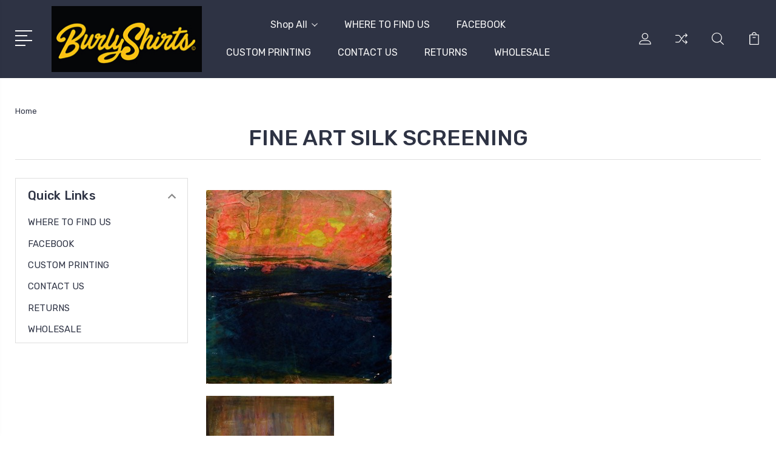

--- FILE ---
content_type: text/html; charset=UTF-8
request_url: https://www.burlyshirts.com/pages/FINE-ART-SILK-SCREENING.html
body_size: 11076
content:

<!DOCTYPE html>
<html class="no-js" lang="en">
    <head>
        <title>FINE ART SILK SCREENING</title>
        <link rel="dns-prefetch preconnect" href="https://cdn11.bigcommerce.com/s-25293" crossorigin><link rel="dns-prefetch preconnect" href="https://fonts.googleapis.com/" crossorigin><link rel="dns-prefetch preconnect" href="https://fonts.gstatic.com/" crossorigin>
        <meta name="keywords" content="Burlyshirts, BURLY, Burly, Shane Ruff, burlyshirt, RUFFBEAR, BURLYSHIRTS, shane, woofr, T-Shirt, Men, Ruff Studio, BEAR, Burly, Bear, Jock, beef, bearded, bearish, Fur, Ruff, pit, Shane Ruff, Bears, Woof, Silk Screen, Monoprint, ruffshirt, Bear, Gay, woof, cub, fukr, bearded men, grrrrrr"><link rel='canonical' href='https://burlyshirts.com/pages/FINE-ART-SILK-SCREENING.html' /><meta name='platform' content='bigcommerce.stencil' />
        
         

        <link href="https://cdn11.bigcommerce.com/s-25293/product_images/BB%20Fav1.png" rel="shortcut icon">
        <meta name="viewport" content="width=device-width, initial-scale=1, maximum-scale=1">

        <script>
            document.documentElement.className = document.documentElement.className.replace('no-js', 'js');
        </script>

        <script>
            window.lazySizesConfig = window.lazySizesConfig || {};
            window.lazySizesConfig.loadMode = 1;
        </script>
        <script async src="https://cdn11.bigcommerce.com/s-25293/stencil/3687e1c0-b928-013a-5bc3-2655e9005da0/dist/theme-bundle.head_async.js"></script>

        <link href="https://fonts.googleapis.com/css?family=Rubik:400,400i,300,300i,500,500i,700.700i,900,900i%7CRoboto:400,500,600,700,800,900%7CKarla:400%7CCaveat:400,700&display=swap" rel="stylesheet">
        <link data-stencil-stylesheet href="https://cdn11.bigcommerce.com/s-25293/stencil/3687e1c0-b928-013a-5bc3-2655e9005da0/css/theme-69f18760-8b1c-013d-9a77-46d71cd79e52.css" rel="stylesheet">

        
<script type="text/javascript" src="https://checkout-sdk.bigcommerce.com/v1/loader.js" defer ></script>
<script type="text/javascript">
var BCData = {};
</script>

<script nonce="">
(function () {
    var xmlHttp = new XMLHttpRequest();

    xmlHttp.open('POST', 'https://bes.gcp.data.bigcommerce.com/nobot');
    xmlHttp.setRequestHeader('Content-Type', 'application/json');
    xmlHttp.send('{"store_id":"81723","timezone_offset":"-4.0","timestamp":"2026-01-24T05:35:53.61449900Z","visit_id":"359d1a83-7d4b-418c-ad44-4cd7d646f14a","channel_id":1}');
})();
</script>


        
        
        
        
        
        
        

    </head>
    <body class="type-page">
        <svg data-src="https://cdn11.bigcommerce.com/s-25293/stencil/3687e1c0-b928-013a-5bc3-2655e9005da0/img/icon-sprite.svg" class="icons-svg-sprite"></svg>
        <header class="header" sticky="true" role="banner">
  <div class="header-main">
  <div class="container">
    <div class="header-inner">
      <div class="header-left">
        <div class="desktop_mobile_menu">
          <a class="control-otherlinks" href="javascript:void(0);" onclick="">
            <span class="otherlinks-line-1"></span>
            <span class="otherlinks-line-2"></span>
            <span class="otherlinks-line-3"></span>
            <span class="otherlinks-line-4"></span>
          </a>
        </div>
        <div class="logo-block">
              <div class="header-logo header-logo--center">
                  <a href="https://burlyshirts.com/">
            <img class="header-logo-image-unknown-size" src="https://cdn11.bigcommerce.com/s-25293/images/stencil/original/burlyshirts_250px_1223_1702992395__40232.original.jpg" alt="BURLYSHIRTS" title="BURLYSHIRTS">
</a>
              </div>
        </div>
      </div>

      <div class="header-center">
        <div class="navigation-menu" data-menu>
            <nav class="navPages">
  <ul class="navPages-list sf-menu" data-speed="0.8">




      <li class="navPages-item">
        <a class="navPages-action needsclick" href="/categories">Shop All <svg><use xlink:href="#icon-chevron-down"></use></svg></a>
        <ul>
            <li class="navPages-item  nav-arrow-roted">
              <!-- SECOND LEVEL STARTS -->
<a class="navPages-action" href="https://www.burlyshirts.com/new-designs/">
  <span class="nav-arrow"><svg class=""><use xlink:href="#icon-m-right"></use></svg></span>NEW DESIGNS</a>
<!-- SECOND LEVEL ENDS -->
            </li>
            <li class="navPages-item  nav-arrow-roted">
              <!-- SECOND LEVEL STARTS -->
<a class="navPages-action" href="https://www.burlyshirts.com/t-shirt-shop/">
  <span class="nav-arrow"><svg class=""><use xlink:href="#icon-m-right"></use></svg></span>T SHIRT SHOP</a>
<!-- SECOND LEVEL ENDS -->
            </li>
            <li class="navPages-item  nav-arrow-roted">
              <!-- SECOND LEVEL STARTS -->
<a class="navPages-action" href="https://www.burlyshirts.com/ogunquit-bear-weekend-vendor-fair/">
  <span class="nav-arrow"><svg class=""><use xlink:href="#icon-m-right"></use></svg></span>Ogunquit Bear Weekend Vendor Fair</a>
<!-- SECOND LEVEL ENDS -->
            </li>
            <li class="navPages-item  nav-arrow-roted">
              <!-- SECOND LEVEL STARTS -->
<a class="navPages-action" href="https://www.burlyshirts.com/gift-cards/">
  <span class="nav-arrow"><svg class=""><use xlink:href="#icon-m-right"></use></svg></span>GIFT CARDS</a>
<!-- SECOND LEVEL ENDS -->
            </li>
            <li class="navPages-item  nav-arrow-roted">
              <!-- SECOND LEVEL STARTS -->
<a class="navPages-action" href="https://www.burlyshirts.com/bear-market/">
  <span class="nav-arrow"><svg class=""><use xlink:href="#icon-m-right"></use></svg></span>BEAR MARKET</a>
<!-- SECOND LEVEL ENDS -->
            </li>
            <li class="navPages-item  nav-arrow-roted">
              <!-- SECOND LEVEL STARTS -->
<a class="navPages-action" href="https://www.burlyshirts.com/pa-society/">
  <span class="nav-arrow"><svg class=""><use xlink:href="#icon-m-right"></use></svg></span>PA SOCIETY</a>
<!-- SECOND LEVEL ENDS -->
            </li>
            <li class="navPages-item  nav-arrow-roted">
              <!-- SECOND LEVEL STARTS -->
<a class="navPages-action" href="https://www.burlyshirts.com/sale/">
  <span class="nav-arrow"><svg class=""><use xlink:href="#icon-m-right"></use></svg></span>SALE SECTION</a>
<!-- SECOND LEVEL ENDS -->
            </li>
            <li class="navPages-item  nav-arrow-roted">
              <!-- SECOND LEVEL STARTS -->
<a class="navPages-action" href="https://www.burlyshirts.com/paisley-pig/">
  <span class="nav-arrow"><svg class=""><use xlink:href="#icon-m-right"></use></svg></span>PAISLEY PIG</a>
<!-- SECOND LEVEL ENDS -->
            </li>
            <li class="navPages-item  nav-arrow-roted">
              <!-- SECOND LEVEL STARTS -->
<a class="navPages-action" href="https://www.burlyshirts.com/new-england-bears-1/">
  <span class="nav-arrow"><svg class=""><use xlink:href="#icon-m-right"></use></svg></span>NEW ENGLAND BEARS</a>
<!-- SECOND LEVEL ENDS -->
            </li>
            <li class="navPages-item  nav-arrow-roted">
              <!-- SECOND LEVEL STARTS -->
<a class="navPages-action" href="https://www.burlyshirts.com/ne-ursamen/">
  <span class="nav-arrow"><svg class=""><use xlink:href="#icon-m-right"></use></svg></span>NE URSAMEN</a>
<!-- SECOND LEVEL ENDS -->
            </li>
            <li class="navPages-item  nav-arrow-roted">
              <!-- SECOND LEVEL STARTS -->
<a class="navPages-action" href="https://www.burlyshirts.com/barn-wood-bears/">
  <span class="nav-arrow"><svg class=""><use xlink:href="#icon-m-right"></use></svg></span>BARN WOOD BEARS</a>
<!-- SECOND LEVEL ENDS -->
            </li>
            <li class="navPages-item  nav-arrow-roted">
              <!-- SECOND LEVEL STARTS -->
<a class="navPages-action" href="https://www.burlyshirts.com/justins-pokestop/">
  <span class="nav-arrow"><svg class=""><use xlink:href="#icon-m-right"></use></svg></span>Justin&#x27;s Pokestop</a>
<!-- SECOND LEVEL ENDS -->
            </li>
            <li class="navPages-item  nav-arrow-roted">
              <!-- SECOND LEVEL STARTS -->
<a class="navPages-action" href="https://www.burlyshirts.com/animal-figurines/">
  <span class="nav-arrow"><svg class=""><use xlink:href="#icon-m-right"></use></svg></span>ANIMAL FIGURINES</a>
<!-- SECOND LEVEL ENDS -->
            </li>
            <li class="navPages-item  nav-arrow-roted">
              <!-- SECOND LEVEL STARTS -->
<a class="navPages-action" href="https://www.burlyshirts.com/quilts/">
  <span class="nav-arrow"><svg class=""><use xlink:href="#icon-m-right"></use></svg></span>QUILTS</a>
<!-- SECOND LEVEL ENDS -->
            </li>
            <li class="navPages-item  nav-arrow-roted">
              <!-- SECOND LEVEL STARTS -->
<a class="navPages-action" href="https://www.burlyshirts.com/disco-bears/">
  <span class="nav-arrow"><svg class=""><use xlink:href="#icon-m-right"></use></svg></span>DISCO BEARS</a>
<!-- SECOND LEVEL ENDS -->
            </li>
            <li class="navPages-item  nav-arrow-roted">
              <!-- SECOND LEVEL STARTS -->
<a class="navPages-action" href="https://www.burlyshirts.com/smoking-section/">
  <span class="nav-arrow"><svg class=""><use xlink:href="#icon-m-right"></use></svg></span>SMOKING SECTION</a>
<!-- SECOND LEVEL ENDS -->
            </li>
            <li class="navPages-item  nav-arrow-roted">
              <!-- SECOND LEVEL STARTS -->
<a class="navPages-action" href="https://www.burlyshirts.com/bandanas/">
  <span class="nav-arrow"><svg class=""><use xlink:href="#icon-m-right"></use></svg></span>BANDANAS</a>
<!-- SECOND LEVEL ENDS -->
            </li>
            <li class="navPages-item  nav-arrow-roted">
              <!-- SECOND LEVEL STARTS -->
<a class="navPages-action" href="https://www.burlyshirts.com/sweatshirts/">
  <span class="nav-arrow"><svg class=""><use xlink:href="#icon-m-right"></use></svg></span>SWEATSHIRTS </a>
<!-- SECOND LEVEL ENDS -->
            </li>
            <li class="navPages-item  nav-arrow-roted">
              <!-- SECOND LEVEL STARTS -->
<a class="navPages-action" href="https://www.burlyshirts.com/long-sleeve-shirts/">
  <span class="nav-arrow"><svg class=""><use xlink:href="#icon-m-right"></use></svg></span>LONG SLEEVE SHIRTS</a>
<!-- SECOND LEVEL ENDS -->
            </li>
            <li class="navPages-item  nav-arrow-roted">
              <!-- SECOND LEVEL STARTS -->
<a class="navPages-action" href="https://www.burlyshirts.com/tank-tops/">
  <span class="nav-arrow"><svg class=""><use xlink:href="#icon-m-right"></use></svg></span>TANK TOPS</a>
<!-- SECOND LEVEL ENDS -->
            </li>
            <li class="navPages-item  nav-arrow-roted">
              <!-- SECOND LEVEL STARTS -->
<a class="navPages-action" href="https://www.burlyshirts.com/caps/">
  <span class="nav-arrow"><svg class=""><use xlink:href="#icon-m-right"></use></svg></span>CAPS</a>
<!-- SECOND LEVEL ENDS -->
            </li>
            <li class="navPages-item  nav-arrow-roted">
              <!-- SECOND LEVEL STARTS -->
<a class="navPages-action" href="https://www.burlyshirts.com/stickers/">
  <span class="nav-arrow"><svg class=""><use xlink:href="#icon-m-right"></use></svg></span>STICKERS &amp; PINS</a>
<!-- SECOND LEVEL ENDS -->
            </li>
            <li class="navPages-item  nav-arrow-roted">
              <!-- SECOND LEVEL STARTS -->
<a class="navPages-action" href="https://www.burlyshirts.com/kitchen-towels/">
  <span class="nav-arrow"><svg class=""><use xlink:href="#icon-m-right"></use></svg></span>KITCHEN TOWELS</a>
<!-- SECOND LEVEL ENDS -->
            </li>
            <li class="navPages-item  nav-arrow-roted">
              <!-- SECOND LEVEL STARTS -->
<a class="navPages-action" href="https://www.burlyshirts.com/t-shirt-yarn/">
  <span class="nav-arrow"><svg class=""><use xlink:href="#icon-m-right"></use></svg></span>T-SHIRT YARN</a>
<!-- SECOND LEVEL ENDS -->
            </li>
            <li class="navPages-item  nav-arrow-roted">
              <!-- SECOND LEVEL STARTS -->
<a class="navPages-action" href="https://www.burlyshirts.com/categories/TOTE-BAGS/">
  <span class="nav-arrow"><svg class=""><use xlink:href="#icon-m-right"></use></svg></span>TOTE BAGS</a>
<!-- SECOND LEVEL ENDS -->
            </li>
            <li class="navPages-item  nav-arrow-roted">
              <!-- SECOND LEVEL STARTS -->
<a class="navPages-action" href="https://www.burlyshirts.com/balsam-fir-pillows-1/">
  <span class="nav-arrow"><svg class=""><use xlink:href="#icon-m-right"></use></svg></span>BALSAM FIR PILLOWS</a>
<!-- SECOND LEVEL ENDS -->
            </li>
            <li class="navPages-item  nav-arrow-roted">
              <!-- SECOND LEVEL STARTS -->
<a class="navPages-action" href="https://www.burlyshirts.com/vintage-ts-used-gear/">
  <span class="nav-arrow"><svg class=""><use xlink:href="#icon-m-right"></use></svg></span>VINTAGE T&#x27;s &amp; USED GEAR</a>
<!-- SECOND LEVEL ENDS -->
            </li>
            <li class="navPages-item  nav-arrow-roted">
              <!-- SECOND LEVEL STARTS -->
<a class="navPages-action" href="https://www.burlyshirts.com/stained-glass-peace-signs/">
  <span class="nav-arrow"><svg class=""><use xlink:href="#icon-m-right"></use></svg></span>STAINED GLASS PEACE SIGNS </a>
<!-- SECOND LEVEL ENDS -->
            </li>
            <li class="navPages-item  nav-arrow-roted">
              <!-- SECOND LEVEL STARTS -->
<a class="navPages-action" href="https://www.burlyshirts.com/denim-dog-toys-1/">
  <span class="nav-arrow"><svg class=""><use xlink:href="#icon-m-right"></use></svg></span>DENIM DOG TOYS</a>
<!-- SECOND LEVEL ENDS -->
            </li>
        </ul>
      </li>
           <li class="navPages-item navPages-item-page ">
             <!-- SECOND LEVEL STARTS -->
<a class="navPages-action" href="https://www.burlyshirts.com/where-to-find-us/">
  <span class="nav-arrow"><svg class=""><use xlink:href="#icon-m-right"></use></svg></span>WHERE TO FIND US</a>
<!-- SECOND LEVEL ENDS -->
           </li>
           <li class="navPages-item navPages-item-page ">
             <!-- SECOND LEVEL STARTS -->
<a class="navPages-action" href="http://www.facebook.com/ShaneRuffStudios">
  <span class="nav-arrow"><svg class=""><use xlink:href="#icon-m-right"></use></svg></span>FACEBOOK</a>
<!-- SECOND LEVEL ENDS -->
           </li>
           <li class="navPages-item navPages-item-page ">
             <!-- SECOND LEVEL STARTS -->
<a class="navPages-action" href="https://www.burlyshirts.com/custom-printing/">
  <span class="nav-arrow"><svg class=""><use xlink:href="#icon-m-right"></use></svg></span>CUSTOM PRINTING</a>
<!-- SECOND LEVEL ENDS -->
           </li>
           <li class="navPages-item navPages-item-page ">
             <!-- SECOND LEVEL STARTS -->
<a class="navPages-action" href="https://www.burlyshirts.com/contact-us/">
  <span class="nav-arrow"><svg class=""><use xlink:href="#icon-m-right"></use></svg></span>CONTACT US</a>
<!-- SECOND LEVEL ENDS -->
           </li>
           <li class="navPages-item navPages-item-page ">
             <!-- SECOND LEVEL STARTS -->
<a class="navPages-action" href="https://www.burlyshirts.com/returns-shipping-and-size-info/">
  <span class="nav-arrow"><svg class=""><use xlink:href="#icon-m-right"></use></svg></span>RETURNS</a>
<!-- SECOND LEVEL ENDS -->
           </li>
           <li class="navPages-item navPages-item-page last-menu-item">
             <!-- SECOND LEVEL STARTS -->
<a class="navPages-action" href="https://www.burlyshirts.com/pages/WHOLESALE.html">
  <span class="nav-arrow"><svg class=""><use xlink:href="#icon-m-right"></use></svg></span>WHOLESALE</a>
<!-- SECOND LEVEL ENDS -->
           </li>
  </ul>
</nav>
        </div>
      </div>

      <div class="header-right">
          <nav class="navUser">
    <ul class="navUser-section navUser-section--alt account-section sf-menu">
      <li class="navUser-item navUser-item--account">
    <a class="navUser-action needsclick" href="/account.php">
      <svg><use xlink:href="#icon-user"></use></svg>
      <!-- <span>Account</span> -->
    </a>
    <ul class="navUser-section-sub section-sub-right">
        <li class="navUser-item">
          <a class="navUser-action needsclick" href="/login.php">
            <svg><use xlink:href="#icon-signout"></use></svg><span>Sign in</span>
          </a>
        </li>
        <li class="navUser-item">
          <a class="navUser-action needsclick" href="/login.php?action=create_account">
            <svg><use xlink:href="#icon-register"></use></svg><span>Register</span>
          </a>
        </li>
          <li class="navUser-item">
              <a class="navUser-action needsclick" href="/giftcertificates.php">
              <svg><use xlink:href="#icon-gift-certificate"></use></svg><span>Gift Certificates</span>
              </a>
          </li>
        <li class="navUser-item navUser-item-wishlist">
            <a class="navUser-action needsclick" href="/wishlist.php">
              <svg><use xlink:href="#icon-wishlist"></use></svg><span>wishlist</span>
            </a>
        </li>


    </ul>
</li>

      <li class="navUser-item navUser-item-compare">
          <a class="navUser-action navUser-item--compare needsclick" title="Compare" href="/compare" data-compare-nav>
            <svg><use xlink:href="#icon-compare"></use></svg>
            <span class="countPill countPill--positive"></span>
          </a>
      </li>

      <li class="navUser-item navUser-search">
          <a class="navUser-action navUser-action--quickSearch" href="javascript:void(0);" data-search="quickSearch" aria-controls="quickSearch" aria-expanded="false"><svg class="search-icon"><use xlink:href="#icon-search"></use></svg> <svg class="search-close"><use xlink:href="#icon-close"></use></svg></a>
      </li>


      <li class="navUser-item navUser-item--cart">
          <a  class="navUser-action"
              data-cart-preview
              data-dropdown="cart-preview-dropdown"
              data-options="align:right"
              href="/cart.php">
              <span class="navUser-item-cartLabel">
                <svg><use xlink:href="#icon-cart"></use></svg>
              </span> <span class="countPill cart-quantity"></span>
          </a>
          <div class="dropdown-menu" id="cart-preview-dropdown" data-dropdown-content aria-hidden="true"></div>
      </li>
    </ul>

</nav>

<div class="dropdown dropdown--quickSearch" id="quickSearch" aria-hidden="true" tabindex="-1" data-prevent-quick-search-close>
    <form class="form" action="/search.php"  id="headerQuickSearchForm">
    <fieldset class="form-fieldset">
        <div class="form-field">
            <label class="is-srOnly" for="search_query">Search</label>
            <input class="form-input" data-search-quick name="search_query" id="search_query" data-error-message="Search field cannot be empty." placeholder="Search the store" autocomplete="off">
            <span class="search-icon-main" onclick="document.getElementById('headerQuickSearchForm').submit();"><svg class="search-icon"><use xlink:href="#icon-search"></use></svg></span>
        </div>
    </fieldset>
</form>
<section class="quickSearchResults" data-bind="html: results"></section>
</div>

<div id="headerSidebar" class="header-side-bar">
<div class="header-side-bar-inn">
  <div class="close">
    <a class="close-icon" href="javascript:void(0);"><svg><use xlink:href="#icon-close"></use></svg></a>
  </div>
  <div class="category headerSidebar-block">
    <h5 class="sidebarBlock-heading">Categories</h5>
    <ul class="navList navList-treeview">
            <li class="navPages-item">
              <!-- SECOND LEVEL STARTS -->
<a class="navPages-action" href="https://www.burlyshirts.com/new-designs/">
  <span class="nav-arrow"><svg class=""><use xlink:href="#icon-m-right"></use></svg></span>NEW DESIGNS</a>
<!-- SECOND LEVEL ENDS -->
            </li>
            <li class="navPages-item">
              <!-- SECOND LEVEL STARTS -->
<a class="navPages-action" href="https://www.burlyshirts.com/t-shirt-shop/">
  <span class="nav-arrow"><svg class=""><use xlink:href="#icon-m-right"></use></svg></span>T SHIRT SHOP</a>
<!-- SECOND LEVEL ENDS -->
            </li>
            <li class="navPages-item">
              <!-- SECOND LEVEL STARTS -->
<a class="navPages-action" href="https://www.burlyshirts.com/ogunquit-bear-weekend-vendor-fair/">
  <span class="nav-arrow"><svg class=""><use xlink:href="#icon-m-right"></use></svg></span>Ogunquit Bear Weekend Vendor Fair</a>
<!-- SECOND LEVEL ENDS -->
            </li>
            <li class="navPages-item">
              <!-- SECOND LEVEL STARTS -->
<a class="navPages-action" href="https://www.burlyshirts.com/gift-cards/">
  <span class="nav-arrow"><svg class=""><use xlink:href="#icon-m-right"></use></svg></span>GIFT CARDS</a>
<!-- SECOND LEVEL ENDS -->
            </li>
            <li class="navPages-item">
              <!-- SECOND LEVEL STARTS -->
<a class="navPages-action" href="https://www.burlyshirts.com/bear-market/">
  <span class="nav-arrow"><svg class=""><use xlink:href="#icon-m-right"></use></svg></span>BEAR MARKET</a>
<!-- SECOND LEVEL ENDS -->
            </li>
            <li class="navPages-item">
              <!-- SECOND LEVEL STARTS -->
<a class="navPages-action" href="https://www.burlyshirts.com/pa-society/">
  <span class="nav-arrow"><svg class=""><use xlink:href="#icon-m-right"></use></svg></span>PA SOCIETY</a>
<!-- SECOND LEVEL ENDS -->
            </li>
            <li class="navPages-item">
              <!-- SECOND LEVEL STARTS -->
<a class="navPages-action" href="https://www.burlyshirts.com/sale/">
  <span class="nav-arrow"><svg class=""><use xlink:href="#icon-m-right"></use></svg></span>SALE SECTION</a>
<!-- SECOND LEVEL ENDS -->
            </li>
            <li class="navPages-item">
              <!-- SECOND LEVEL STARTS -->
<a class="navPages-action" href="https://www.burlyshirts.com/paisley-pig/">
  <span class="nav-arrow"><svg class=""><use xlink:href="#icon-m-right"></use></svg></span>PAISLEY PIG</a>
<!-- SECOND LEVEL ENDS -->
            </li>
            <li class="navPages-item">
              <!-- SECOND LEVEL STARTS -->
<a class="navPages-action" href="https://www.burlyshirts.com/new-england-bears-1/">
  <span class="nav-arrow"><svg class=""><use xlink:href="#icon-m-right"></use></svg></span>NEW ENGLAND BEARS</a>
<!-- SECOND LEVEL ENDS -->
            </li>
            <li class="navPages-item">
              <!-- SECOND LEVEL STARTS -->
<a class="navPages-action" href="https://www.burlyshirts.com/ne-ursamen/">
  <span class="nav-arrow"><svg class=""><use xlink:href="#icon-m-right"></use></svg></span>NE URSAMEN</a>
<!-- SECOND LEVEL ENDS -->
            </li>
            <li class="navPages-item">
              <!-- SECOND LEVEL STARTS -->
<a class="navPages-action" href="https://www.burlyshirts.com/barn-wood-bears/">
  <span class="nav-arrow"><svg class=""><use xlink:href="#icon-m-right"></use></svg></span>BARN WOOD BEARS</a>
<!-- SECOND LEVEL ENDS -->
            </li>
            <li class="navPages-item">
              <!-- SECOND LEVEL STARTS -->
<a class="navPages-action" href="https://www.burlyshirts.com/justins-pokestop/">
  <span class="nav-arrow"><svg class=""><use xlink:href="#icon-m-right"></use></svg></span>Justin&#x27;s Pokestop</a>
<!-- SECOND LEVEL ENDS -->
            </li>
            <li class="navPages-item">
              <!-- SECOND LEVEL STARTS -->
<a class="navPages-action" href="https://www.burlyshirts.com/animal-figurines/">
  <span class="nav-arrow"><svg class=""><use xlink:href="#icon-m-right"></use></svg></span>ANIMAL FIGURINES</a>
<!-- SECOND LEVEL ENDS -->
            </li>
            <li class="navPages-item">
              <!-- SECOND LEVEL STARTS -->
<a class="navPages-action" href="https://www.burlyshirts.com/quilts/">
  <span class="nav-arrow"><svg class=""><use xlink:href="#icon-m-right"></use></svg></span>QUILTS</a>
<!-- SECOND LEVEL ENDS -->
            </li>
            <li class="navPages-item">
              <!-- SECOND LEVEL STARTS -->
<a class="navPages-action" href="https://www.burlyshirts.com/disco-bears/">
  <span class="nav-arrow"><svg class=""><use xlink:href="#icon-m-right"></use></svg></span>DISCO BEARS</a>
<!-- SECOND LEVEL ENDS -->
            </li>
            <li class="navPages-item">
              <!-- SECOND LEVEL STARTS -->
<a class="navPages-action" href="https://www.burlyshirts.com/smoking-section/">
  <span class="nav-arrow"><svg class=""><use xlink:href="#icon-m-right"></use></svg></span>SMOKING SECTION</a>
<!-- SECOND LEVEL ENDS -->
            </li>
            <li class="navPages-item">
              <!-- SECOND LEVEL STARTS -->
<a class="navPages-action" href="https://www.burlyshirts.com/bandanas/">
  <span class="nav-arrow"><svg class=""><use xlink:href="#icon-m-right"></use></svg></span>BANDANAS</a>
<!-- SECOND LEVEL ENDS -->
            </li>
            <li class="navPages-item">
              <!-- SECOND LEVEL STARTS -->
<a class="navPages-action" href="https://www.burlyshirts.com/sweatshirts/">
  <span class="nav-arrow"><svg class=""><use xlink:href="#icon-m-right"></use></svg></span>SWEATSHIRTS </a>
<!-- SECOND LEVEL ENDS -->
            </li>
            <li class="navPages-item">
              <!-- SECOND LEVEL STARTS -->
<a class="navPages-action" href="https://www.burlyshirts.com/long-sleeve-shirts/">
  <span class="nav-arrow"><svg class=""><use xlink:href="#icon-m-right"></use></svg></span>LONG SLEEVE SHIRTS</a>
<!-- SECOND LEVEL ENDS -->
            </li>
            <li class="navPages-item">
              <!-- SECOND LEVEL STARTS -->
<a class="navPages-action" href="https://www.burlyshirts.com/tank-tops/">
  <span class="nav-arrow"><svg class=""><use xlink:href="#icon-m-right"></use></svg></span>TANK TOPS</a>
<!-- SECOND LEVEL ENDS -->
            </li>
            <li class="navPages-item">
              <!-- SECOND LEVEL STARTS -->
<a class="navPages-action" href="https://www.burlyshirts.com/caps/">
  <span class="nav-arrow"><svg class=""><use xlink:href="#icon-m-right"></use></svg></span>CAPS</a>
<!-- SECOND LEVEL ENDS -->
            </li>
            <li class="navPages-item">
              <!-- SECOND LEVEL STARTS -->
<a class="navPages-action" href="https://www.burlyshirts.com/stickers/">
  <span class="nav-arrow"><svg class=""><use xlink:href="#icon-m-right"></use></svg></span>STICKERS &amp; PINS</a>
<!-- SECOND LEVEL ENDS -->
            </li>
            <li class="navPages-item">
              <!-- SECOND LEVEL STARTS -->
<a class="navPages-action" href="https://www.burlyshirts.com/kitchen-towels/">
  <span class="nav-arrow"><svg class=""><use xlink:href="#icon-m-right"></use></svg></span>KITCHEN TOWELS</a>
<!-- SECOND LEVEL ENDS -->
            </li>
            <li class="navPages-item">
              <!-- SECOND LEVEL STARTS -->
<a class="navPages-action" href="https://www.burlyshirts.com/t-shirt-yarn/">
  <span class="nav-arrow"><svg class=""><use xlink:href="#icon-m-right"></use></svg></span>T-SHIRT YARN</a>
<!-- SECOND LEVEL ENDS -->
            </li>
            <li class="navPages-item">
              <!-- SECOND LEVEL STARTS -->
<a class="navPages-action" href="https://www.burlyshirts.com/categories/TOTE-BAGS/">
  <span class="nav-arrow"><svg class=""><use xlink:href="#icon-m-right"></use></svg></span>TOTE BAGS</a>
<!-- SECOND LEVEL ENDS -->
            </li>
            <li class="navPages-item">
              <!-- SECOND LEVEL STARTS -->
<a class="navPages-action" href="https://www.burlyshirts.com/balsam-fir-pillows-1/">
  <span class="nav-arrow"><svg class=""><use xlink:href="#icon-m-right"></use></svg></span>BALSAM FIR PILLOWS</a>
<!-- SECOND LEVEL ENDS -->
            </li>
            <li class="navPages-item">
              <!-- SECOND LEVEL STARTS -->
<a class="navPages-action" href="https://www.burlyshirts.com/vintage-ts-used-gear/">
  <span class="nav-arrow"><svg class=""><use xlink:href="#icon-m-right"></use></svg></span>VINTAGE T&#x27;s &amp; USED GEAR</a>
<!-- SECOND LEVEL ENDS -->
            </li>
            <li class="navPages-item">
              <!-- SECOND LEVEL STARTS -->
<a class="navPages-action" href="https://www.burlyshirts.com/stained-glass-peace-signs/">
  <span class="nav-arrow"><svg class=""><use xlink:href="#icon-m-right"></use></svg></span>STAINED GLASS PEACE SIGNS </a>
<!-- SECOND LEVEL ENDS -->
            </li>
            <li class="navPages-item">
              <!-- SECOND LEVEL STARTS -->
<a class="navPages-action" href="https://www.burlyshirts.com/denim-dog-toys-1/">
  <span class="nav-arrow"><svg class=""><use xlink:href="#icon-m-right"></use></svg></span>DENIM DOG TOYS</a>
<!-- SECOND LEVEL ENDS -->
            </li>
    </ul>
  </div>
  <div class="webpages headerSidebar-block">
    <h5 class="sidebarBlock-heading">Quick Links</h5>
    <ul class="navList navList-treeview">
           <li class="navPages-item navPages-item-page">
             <!-- SECOND LEVEL STARTS -->
<a class="navPages-action" href="https://www.burlyshirts.com/where-to-find-us/">
  <span class="nav-arrow"><svg class=""><use xlink:href="#icon-m-right"></use></svg></span>WHERE TO FIND US</a>
<!-- SECOND LEVEL ENDS -->
           </li>
           <li class="navPages-item navPages-item-page">
             <!-- SECOND LEVEL STARTS -->
<a class="navPages-action" href="http://www.facebook.com/ShaneRuffStudios">
  <span class="nav-arrow"><svg class=""><use xlink:href="#icon-m-right"></use></svg></span>FACEBOOK</a>
<!-- SECOND LEVEL ENDS -->
           </li>
           <li class="navPages-item navPages-item-page">
             <!-- SECOND LEVEL STARTS -->
<a class="navPages-action" href="https://www.burlyshirts.com/custom-printing/">
  <span class="nav-arrow"><svg class=""><use xlink:href="#icon-m-right"></use></svg></span>CUSTOM PRINTING</a>
<!-- SECOND LEVEL ENDS -->
           </li>
           <li class="navPages-item navPages-item-page">
             <!-- SECOND LEVEL STARTS -->
<a class="navPages-action" href="https://www.burlyshirts.com/contact-us/">
  <span class="nav-arrow"><svg class=""><use xlink:href="#icon-m-right"></use></svg></span>CONTACT US</a>
<!-- SECOND LEVEL ENDS -->
           </li>
           <li class="navPages-item navPages-item-page">
             <!-- SECOND LEVEL STARTS -->
<a class="navPages-action" href="https://www.burlyshirts.com/returns-shipping-and-size-info/">
  <span class="nav-arrow"><svg class=""><use xlink:href="#icon-m-right"></use></svg></span>RETURNS</a>
<!-- SECOND LEVEL ENDS -->
           </li>
           <li class="navPages-item navPages-item-page">
             <!-- SECOND LEVEL STARTS -->
<a class="navPages-action" href="https://www.burlyshirts.com/pages/WHOLESALE.html">
  <span class="nav-arrow"><svg class=""><use xlink:href="#icon-m-right"></use></svg></span>WHOLESALE</a>
<!-- SECOND LEVEL ENDS -->
           </li>
    </ul>
  </div>
    <div class="brand headerSidebar-block">
      <h5 class="sidebarBlock-heading">Popular Brands</h5>
      <ul class="navList navList-treeview">
              <li class="navPages-item">
                  <a class="navPages-action" href="https://burlyshirts.com/burlyshirts/">
                    <span class="nav-arrow"><svg class=""><use xlink:href="#icon-m-right"></use></svg></span>
                    Burlyshirts
                  </a>
              </li>
              <li class="navPages-item">
                  <a class="navPages-action" href="https://burlyshirts.com/pokemon/">
                    <span class="nav-arrow"><svg class=""><use xlink:href="#icon-m-right"></use></svg></span>
                    Pokemon
                  </a>
              </li>
      </ul>
    </div>
</div>

</div>
      </div>
    </div>
  </div>
</div>
  <div class="mobile-search">
    <div class="container">
      <form class="form" action="/search.php"  id="mobileQuickSearchForm">
    <fieldset class="form-fieldset">
        <div class="form-field">
            <label class="is-srOnly" for="search_query">Search</label>
            <input class="form-input" data-search-quick name="search_query" id="search_query" data-error-message="Search field cannot be empty." placeholder="Search the store" autocomplete="off">
            <span class="search-icon-main" onclick="document.getElementById('mobileQuickSearchForm').submit();"><svg class="search-icon"><use xlink:href="#icon-search"></use></svg></span>
        </div>
    </fieldset>
</form>
<section class="quickSearchResults" data-bind="html: results"></section>
    </div>
  </div>
</header>
<div data-content-region="header_bottom--global"><div data-layout-id="8e71e987-54fb-4faa-b17c-e1036b28ada2">       <div data-sub-layout-container="6c07c7dc-f923-4978-bd4e-9e0453583619" data-layout-name="Layout">
    <style data-container-styling="6c07c7dc-f923-4978-bd4e-9e0453583619">
        [data-sub-layout-container="6c07c7dc-f923-4978-bd4e-9e0453583619"] {
            box-sizing: border-box;
            display: flex;
            flex-wrap: wrap;
            z-index: 0;
            position: relative;
            height: ;
            padding-top: 0px;
            padding-right: 0px;
            padding-bottom: 0px;
            padding-left: 0px;
            margin-top: 0px;
            margin-right: 0px;
            margin-bottom: 0px;
            margin-left: 0px;
            border-width: 0px;
            border-style: solid;
            border-color: #333333;
        }

        [data-sub-layout-container="6c07c7dc-f923-4978-bd4e-9e0453583619"]:after {
            display: block;
            position: absolute;
            top: 0;
            left: 0;
            bottom: 0;
            right: 0;
            background-size: cover;
            z-index: auto;
        }
    </style>

    <div data-sub-layout="4ae95c76-239a-4ebf-8a2e-9b255c4cfe9f">
        <style data-column-styling="4ae95c76-239a-4ebf-8a2e-9b255c4cfe9f">
            [data-sub-layout="4ae95c76-239a-4ebf-8a2e-9b255c4cfe9f"] {
                display: flex;
                flex-direction: column;
                box-sizing: border-box;
                flex-basis: 100%;
                max-width: 100%;
                z-index: 0;
                position: relative;
                height: ;
                padding-top: 0px;
                padding-right: 10.5px;
                padding-bottom: 0px;
                padding-left: 10.5px;
                margin-top: 0px;
                margin-right: 0px;
                margin-bottom: 0px;
                margin-left: 0px;
                border-width: 0px;
                border-style: solid;
                border-color: #333333;
                justify-content: center;
            }
            [data-sub-layout="4ae95c76-239a-4ebf-8a2e-9b255c4cfe9f"]:after {
                display: block;
                position: absolute;
                top: 0;
                left: 0;
                bottom: 0;
                right: 0;
                background-size: cover;
                z-index: auto;
            }
            @media only screen and (max-width: 700px) {
                [data-sub-layout="4ae95c76-239a-4ebf-8a2e-9b255c4cfe9f"] {
                    flex-basis: 100%;
                    max-width: 100%;
                }
            }
        </style>
        <div data-widget-id="bbe5e703-1545-4d02-b647-ea996878ddac" data-placement-id="7e5fcb9c-0324-4356-8e22-e0daa48c1944" data-placement-status="ACTIVE"><style>
    .sd-simple-text-bbe5e703-1545-4d02-b647-ea996878ddac {
      padding-top: 0px;
      padding-right: 0px;
      padding-bottom: 0px;
      padding-left: 0px;

      margin-top: 0px;
      margin-right: 0px;
      margin-bottom: 0px;
      margin-left: 0px;

    }

    .sd-simple-text-bbe5e703-1545-4d02-b647-ea996878ddac * {
      margin: 0;
      padding: 0;

        color: rgba(209,67,67,1);
        font-family: inherit;
        font-weight: 500;
        font-size: 24px;
        min-height: 24px;

    }

    .sd-simple-text-bbe5e703-1545-4d02-b647-ea996878ddac {
        text-align: center;
    }

    #sd-simple-text-editable-bbe5e703-1545-4d02-b647-ea996878ddac {
      min-width: 14px;
      line-height: 1.5;
      display: inline-block;
    }

    #sd-simple-text-editable-bbe5e703-1545-4d02-b647-ea996878ddac[data-edit-mode="true"]:hover,
    #sd-simple-text-editable-bbe5e703-1545-4d02-b647-ea996878ddac[data-edit-mode="true"]:active,
    #sd-simple-text-editable-bbe5e703-1545-4d02-b647-ea996878ddac[data-edit-mode="true"]:focus {
      outline: 1px dashed #3C64F4;
    }

    #sd-simple-text-editable-bbe5e703-1545-4d02-b647-ea996878ddac strong,
    #sd-simple-text-editable-bbe5e703-1545-4d02-b647-ea996878ddac strong * {
      font-weight: bold;
    }

    #sd-simple-text-editable-bbe5e703-1545-4d02-b647-ea996878ddac a {
      color: inherit;
    }

    @supports (color: color-mix(in srgb, #000 50%, #fff 50%)) {
      #sd-simple-text-editable-bbe5e703-1545-4d02-b647-ea996878ddac a:hover,
      #sd-simple-text-editable-bbe5e703-1545-4d02-b647-ea996878ddac a:active,
      #sd-simple-text-editable-bbe5e703-1545-4d02-b647-ea996878ddac a:focus {
        color: color-mix(in srgb, currentColor 68%, white 32%);
      }
    }

    @supports not (color: color-mix(in srgb, #000 50%, #fff 50%)) {
      #sd-simple-text-editable-bbe5e703-1545-4d02-b647-ea996878ddac a:hover,
      #sd-simple-text-editable-bbe5e703-1545-4d02-b647-ea996878ddac a:active,
      #sd-simple-text-editable-bbe5e703-1545-4d02-b647-ea996878ddac a:focus {
        filter: brightness(2);
      }
    }
</style>

<div class="sd-simple-text-bbe5e703-1545-4d02-b647-ea996878ddac ">
  <div id="sd-simple-text-editable-bbe5e703-1545-4d02-b647-ea996878ddac" data-edit-mode="">
    
  </div>
</div>

</div>
    </div>
</div>

</div></div>
<div data-content-region="header_bottom"></div>
        <div class="body" data-currency-code="USD">
     
    <div class="container">
        
<ul class="breadcrumbs" itemscope itemtype="http://schema.org/BreadcrumbList">
            <li class="breadcrumb is-active" itemprop="itemListElement" itemscope itemtype="http://schema.org/ListItem">
                    <meta itemprop="item" content="https://burlyshirts.com/">
                    <span class="breadcrumb-label" itemprop="name">Home</span>
                <meta itemprop="position" content="1" />
            </li>
</ul>

    <h1 class="page-heading">FINE ART SILK SCREENING</h1>

<main class="page">

      <aside class="page-sidebar">
        
<div class="sidebarBlock page-sidebar-block">
  <h5 class="sidebarBlock-heading sidebar-toggle-title">Quick Links
    <div class="accordion-navigation-actions">
        <svg class="down"><use xlink:href="#icon-keyboard-arrow-down"></use></svg>
        <svg class="up"><use xlink:href="#icon-keyboard-arrow-up"></use></svg>
    </div>
  </h5>
  <ul class="navList navList-treeview sidebar-toggle-content">
        <li class="navList-item"><!-- SECOND LEVEL STARTS -->
<a class="navPages-action" href="https://www.burlyshirts.com/where-to-find-us/">
  <span class="nav-arrow"><svg class=""><use xlink:href="#icon-m-right"></use></svg></span>WHERE TO FIND US</a>
<!-- SECOND LEVEL ENDS -->
</li>
        <li class="navList-item"><!-- SECOND LEVEL STARTS -->
<a class="navPages-action" href="http://www.facebook.com/ShaneRuffStudios">
  <span class="nav-arrow"><svg class=""><use xlink:href="#icon-m-right"></use></svg></span>FACEBOOK</a>
<!-- SECOND LEVEL ENDS -->
</li>
        <li class="navList-item"><!-- SECOND LEVEL STARTS -->
<a class="navPages-action" href="https://www.burlyshirts.com/custom-printing/">
  <span class="nav-arrow"><svg class=""><use xlink:href="#icon-m-right"></use></svg></span>CUSTOM PRINTING</a>
<!-- SECOND LEVEL ENDS -->
</li>
        <li class="navList-item"><!-- SECOND LEVEL STARTS -->
<a class="navPages-action" href="https://www.burlyshirts.com/contact-us/">
  <span class="nav-arrow"><svg class=""><use xlink:href="#icon-m-right"></use></svg></span>CONTACT US</a>
<!-- SECOND LEVEL ENDS -->
</li>
        <li class="navList-item"><!-- SECOND LEVEL STARTS -->
<a class="navPages-action" href="https://www.burlyshirts.com/returns-shipping-and-size-info/">
  <span class="nav-arrow"><svg class=""><use xlink:href="#icon-m-right"></use></svg></span>RETURNS</a>
<!-- SECOND LEVEL ENDS -->
</li>
        <li class="navList-item"><!-- SECOND LEVEL STARTS -->
<a class="navPages-action" href="https://www.burlyshirts.com/pages/WHOLESALE.html">
  <span class="nav-arrow"><svg class=""><use xlink:href="#icon-m-right"></use></svg></span>WHOLESALE</a>
<!-- SECOND LEVEL ENDS -->
</li>
  </ul>
</div>
      </aside>

    

    <div class="page-content page-content--centered">

        <div data-content-region="page_builder_content"></div>

            <p><p><img class="__mce_add_custom__" title="07-02-shaneruff199.jpg" src="https://burlyshirts.com/product_images/uploaded_images/07-02-shaneruff199.jpg" alt="07-02-shaneruff199.jpg" width="306" height="320" /></p>
<p><img class="__mce_add_custom__" title="dsc08726.jpg" src="https://burlyshirts.com/product_images/uploaded_images/dsc08726.jpg" alt="dsc08726.jpg" width="211" height="320" /></p>
<p><img class="__mce_add_custom__" title="dsc08732.jpg" src="https://burlyshirts.com/product_images/uploaded_images/dsc08732.jpg" alt="dsc08732.jpg" width="210" height="320" /></p>
<p><img class="__mce_add_custom__" title="dsc08758.jpg" src="https://burlyshirts.com/product_images/uploaded_images/dsc08758.jpg" alt="dsc08758.jpg" width="319" height="320" /></p>
<p><img class="__mce_add_custom__" title="img-0737-1.jpg" src="https://burlyshirts.com/product_images/uploaded_images/img-0737-1.jpg" alt="img-0737-1.jpg" width="317" height="320" /></p>
<p><img class="__mce_add_custom__" title="img-0744-1.jpg" src="https://burlyshirts.com/product_images/uploaded_images/img-0744-1.jpg" alt="img-0744-1.jpg" width="316" height="320" /></p>
<p><img class="__mce_add_custom__" title="img-1505.jpg" src="https://burlyshirts.com/product_images/uploaded_images/img-1505.jpg" alt="img-1505.jpg" width="316" height="320" /></p>
<p><img class="__mce_add_custom__" title="img-2247-2.jpg" src="https://burlyshirts.com/product_images/uploaded_images/img-2247-2.jpg" alt="img-2247-2.jpg" width="239" height="320" /></p>
<p><img class="__mce_add_custom__" title="img-2237-2.jpg" src="https://burlyshirts.com/product_images/uploaded_images/img-2237-2.jpg" alt="img-2237-2.jpg" width="240" height="320" /></p>
<p><img class="__mce_add_custom__" title="img-2249-2.jpg" src="https://burlyshirts.com/product_images/uploaded_images/img-2249-2.jpg" alt="img-2249-2.jpg" width="239" height="320" /></p></p>            
    </div>

</main>


    </div>
    <div id="modal" class="modal" data-reveal data-prevent-quick-search-close>
    <a href="#" class="modal-close" aria-label="Close" role="button">
        <span aria-hidden="true">&#215;</span>
    </a>
    <div class="modal-content"></div>
    <div class="loadingOverlay"></div>
</div>
    <div id="alert-modal" class="modal modal--alert modal--small" data-reveal data-prevent-quick-search-close>
    <div class="swal2-icon swal2-error swal2-animate-error-icon"><span class="swal2-x-mark swal2-animate-x-mark"><span class="swal2-x-mark-line-left"></span><span class="swal2-x-mark-line-right"></span></span></div>

    <div class="modal-content"></div>

    <div class="button-container-custom m-t-20"><button type="button" class="confirm button" data-reveal-close>OK</button></div>
</div>
</div>
        

<footer class="footer" role="contentinfo">
        <div class="footer-info-inn">
      <div class="container">
          <section class="footer-info">
              <article class="footer-info-col footer-info-col--small footer-store-info" data-section-type="storeInfo">
                    <p><svg><use xlink:href="#icon-location"></use></svg><span>Ruff Studio / BurlyShirts<br>
615 Beech Ridge Road<br>
North Berwick, Maine 03906<br>
USA</span></p>
                    <p><svg><use xlink:href="#icon-call"></use></svg><a href="tel:207-703-0135">207-703-0135</a></p>
              </article>
                <article class="footer-info-col footer-info-col--small" data-section-type="footer-webPages">
                  <div class="footer-info--col-inn">
                    <h5 class="footer-info-heading footer-toggle-title">Quick Links
                      <svg class="down"><use xlink:href="#icon-keyboard-arrow-down"></use></svg>
                    </h5>
                    <div class="footer-toggle-content">
                      <ul class="footer-info-list">
                                <li>
                                    <a href="https://www.burlyshirts.com/where-to-find-us/">WHERE TO FIND US</a>
                                </li>
                                <li>
                                    <a href="http://www.facebook.com/ShaneRuffStudios">FACEBOOK</a>
                                </li>
                                <li>
                                    <a href="https://www.burlyshirts.com/custom-printing/">CUSTOM PRINTING</a>
                                </li>
                                <li>
                                    <a href="https://www.burlyshirts.com/contact-us/">CONTACT US</a>
                                </li>
                                <li>
                                    <a href="https://www.burlyshirts.com/returns-shipping-and-size-info/">RETURNS</a>
                                </li>
                                <li>
                                    <a href="https://www.burlyshirts.com/pages/WHOLESALE.html">WHOLESALE</a>
                                </li>
                      </ul>
                    </div>
                  </div>
                </article>
              <article class="footer-info-col footer-info-col--small" data-section-type="footer-brands">
                <div class="footer-info--col-inn">
                  <h5 class="footer-info-heading footer-toggle-title">Popular Brands
                    <svg class="down"><use xlink:href="#icon-keyboard-arrow-down"></use></svg>
                  </h5>
                  <div class="footer-toggle-content">
                    <ul class="footer-info-list">
                              <li>
                                  <a href="https://burlyshirts.com/burlyshirts/">Burlyshirts</a>
                              </li>
                              <li>
                                  <a href="https://burlyshirts.com/pokemon/">Pokemon</a>
                              </li>
                      <li class="view-all"><a href="https://burlyshirts.com/brands/">View All</a></li>
                  </ul>
                  </div>
                </div>
              </article>
              <article class="footer-info-col footer-info-col--small" data-section-type="footer-categories">
                <div class="footer-info--col-inn">
                  <h5 class="footer-info-heading footer-toggle-title">Categories
                    <svg class="down"><use xlink:href="#icon-keyboard-arrow-down"></use></svg>
                  </h5>
                  <div class="footer-toggle-content">
                    <ul class="footer-info-list">
                              <li>
                                  <a href="https://www.burlyshirts.com/new-designs/">NEW DESIGNS</a>
                              </li>
                              <li>
                                  <a href="https://www.burlyshirts.com/t-shirt-shop/">T SHIRT SHOP</a>
                              </li>
                              <li>
                                  <a href="https://www.burlyshirts.com/ogunquit-bear-weekend-vendor-fair/">Ogunquit Bear Weekend Vendor Fair</a>
                              </li>
                              <li>
                                  <a href="https://www.burlyshirts.com/gift-cards/">GIFT CARDS</a>
                              </li>
                              <li>
                                  <a href="https://www.burlyshirts.com/bear-market/">BEAR MARKET</a>
                              </li>
                              <li>
                                  <a href="https://www.burlyshirts.com/pa-society/">PA SOCIETY</a>
                              </li>
                              <li>
                                  <a href="https://www.burlyshirts.com/sale/">SALE SECTION</a>
                              </li>
                        <li class="view-all"><a href="/categories">View All</a></li>
                    </ul>
                  </div>
                </div>
              </article>
          </section>

        <div class="footer-mid-section">
            <article class="footer-info-col
                footer-info-col--social
                footer-info-col--left"
                data-section-type="footer-webPages">
                    <h5 class="footer-info-heading">Connect With Us</h5>
                        <ul class="socialLinks socialLinks--alt">
            <li class="socialLinks-item">
                <a class="icon icon--facebook" href="https://www.facebook.com/ShaneRuffStudios/" target="_blank">
                    <svg><use xlink:href="#icon-facebook" /></svg>
                </a>
            </li>
            <li class="socialLinks-item">
                <a class="icon icon--youtube" href="https://www.youtube.com/channel/UCWLFNU3eJ0mfQrqwhfD7kbw?view_as=subscriber" target="_blank">
                    <svg><use xlink:href="#icon-youtube" /></svg>
                </a>
            </li>
            <li class="socialLinks-item">
                <a class="icon icon--instagram" href="https://www.instagram.com/burlyshirts/" target="_blank">
                    <svg><use xlink:href="#icon-instagram" /></svg>
                </a>
            </li>
            <li class="socialLinks-item">
                <a class="icon icon--twitter" href="https://twitter.com/ShaneRuff?lang=en" target="_blank">
                    <svg><use xlink:href="#icon-twitter" /></svg>
                </a>
            </li>
            <li class="socialLinks-item">
                <a class="icon icon--pinterest" href="https://www.pinterest.com/shaneruff/" target="_blank">
                    <svg><use xlink:href="#icon-pinterest" /></svg>
                </a>
            </li>
    </ul>
            </article>
            <article class="footer-info-col footer-info-newsletter" data-section-type="newsletterSubscription">
              <div class="footer-info-newsletter-inn">
                    <h5 class="footer-info-heading">Sign Up for our Newsletter</h5>
<p> </p>

<form class="form" action="/subscribe.php" method="post" data-error-message="Please enter correct email">
    <fieldset class="form-fieldset">
        <input type="hidden" name="action" value="subscribe">
        <input type="hidden" name="nl_first_name" value="bc">
        <input type="hidden" name="check" value="1">
        <div class="form-field1 form-field-custom">
            <label class="form-label is-srOnly" for="nl_email">Email Address</label>
            <div class="form-prefixPostfix wrap subscribeFormContent">
                <input class="form-input" id="nl_email" name="nl_email" type="email" value="" placeholder="Join our Newsletter...">
                <input class="button button--primary form-prefixPostfix-button--postfix" type="submit" value="submit">
            </div>
        </div>
    </fieldset>
</form>
              </div>
            </article>
          <article class="footer-info-col footer-info-col--payment">
              <div class="payment">
                <h5 class="footer-info-heading">Payment Method</h5>
                        <div class="footer-payment-icons">
                <svg class="footer-payment-icon"><use xlink:href="#icon-mastercard"></use></svg>
                <svg class="footer-payment-icon"><use xlink:href="#icon-paypal"></use></svg>
                <svg class="footer-payment-icon"><use xlink:href="#icon-visa"></use></svg>
                <svg class="footer-payment-icon"><use xlink:href="#icon-logo-amazonpay"></use></svg>
                <svg class="footer-payment-icon"><use xlink:href="#icon-logo-googlepay"></use></svg>
        </div>
              </div>
          </article>
        </div>
      </div>
    </div>
    <div class="footer-bar">
      <div class="container">
        <div class="footer-bar-inn">
            <div class="footer-copyright">
                <p class="powered-by">
                    <span>&copy; 2026</span>
                    <span class="theme-color">BURLYSHIRTS</span> <span class="line">|</span>
                    <span class="bigcommerce" >Powered by <a href="https://www.bigcommerce.com/?utm_source=lifestyle&amp;utm_medium=poweredbyBC" rel="nofollow" target="_blank">BigCommerce</a>
                    <span class="line">|</span>
                    </span>
                    <a class="site-map" href="/sitemap.php">Sitemap</a>
                </p>
            </div>
              <div class="footer-copyright">
                  <p class="powered-by">BigCommerce Theme by <a class="theme-red-color" href="https://www.1center.co/" rel="nofollow" target="_blank">1Center</a></p>
              </div>
        </div>
      </div>
    </div>
    <div data-content-region="ssl_site_seal--global"></div>
</footer>

        <script>window.__webpack_public_path__ = "https://cdn11.bigcommerce.com/s-25293/stencil/3687e1c0-b928-013a-5bc3-2655e9005da0/dist/";</script>
        <script src="https://cdn11.bigcommerce.com/s-25293/stencil/3687e1c0-b928-013a-5bc3-2655e9005da0/dist/theme-bundle.main.js"></script>
        <script>
            window.stencilBootstrap("page", "{\"themeSettings\":{\"optimizedCheckout-formChecklist-color\":\"#333333\",\"homepage_new_products_column_count\":4,\"card--alternate-color--hover\":\"#ffffff\",\"optimizedCheckout-colorFocus\":\"#4496f6\",\"fontSize-root\":14,\"show_accept_amex\":false,\"optimizedCheckout-buttonPrimary-borderColorDisabled\":\"transparent\",\"homepage_top_products_count\":12,\"paymentbuttons-paypal-size\":\"responsive\",\"optimizedCheckout-buttonPrimary-backgroundColorActive\":\"#000000\",\"brandpage_products_per_page\":12,\"color-secondaryDarker\":\"#cccccc\",\"navUser-color\":\"#f6f6f6\",\"color-textBase--active\":\"#888888\",\"footer-time\":\"\",\"social_icon_placement_bottom\":\"bottom_left\",\"show_powered_by\":true,\"show_accept_amazonpay\":true,\"UspTextSecond\":\"\",\"home-promotional-banner\":false,\"fontSize-h4\":20,\"checkRadio-borderColor\":\"#dfdfdf\",\"category-menu-name\":\"Shop All\",\"color-primaryDarker\":\"#333333\",\"optimizedCheckout-buttonPrimary-colorHover\":\"#ffffff\",\"brand_size\":\"271x271\",\"optimizedCheckout-logo-position\":\"left\",\"UspImageFirst\":\"\",\"optimizedCheckout-discountBanner-backgroundColor\":\"#e5e5e5\",\"color-textLink--hover\":\"#888888\",\"UspImageThird\":\"\",\"pdp-sale-price-label\":\"Now:\",\"optimizedCheckout-buttonSecondary-backgroundColorHover\":\"#f5f5f5\",\"optimizedCheckout-headingPrimary-font\":\"Google_Rubik_400\",\"logo_size\":\"original\",\"UspTitleFirst\":\"\",\"UspTextFour\":\"\",\"optimizedCheckout-formField-backgroundColor\":\"#ffffff\",\"footer-backgroundColor\":\"#ffffff\",\"navPages-color\":\"#f6f6f6\",\"bannerlinkfirst\":\"\",\"productpage_reviews_count\":9,\"optimizedCheckout-step-borderColor\":\"#dddddd\",\"show_accept_paypal\":true,\"paymentbuttons-paypal-label\":\"checkout\",\"CustomerViewSubTitle\":\"Popular Trending Products\",\"paymentbuttons-paypal-shape\":\"pill\",\"optimizedCheckout-discountBanner-textColor\":\"#333333\",\"optimizedCheckout-backgroundImage-size\":\"1000x400\",\"pdp-retail-price-label\":\"MSRP:\",\"optimizedCheckout-buttonPrimary-font\":\"Google_Rubik_400\",\"carousel-dot-color\":\"#ffffff\",\"button--disabled-backgroundColor\":\"#cccccc\",\"blockquote-cite-font-color\":\"#999999\",\"optimizedCheckout-formField-shadowColor\":\"#e5e5e5\",\"categorypage_products_per_page\":12,\"container-fill-base\":\"#ffffff\",\"paymentbuttons-paypal-layout\":\"vertical\",\"homepage_featured_products_column_count\":4,\"button--default-color\":\"#2e3344\",\"UspTitleSecond\":\"\",\"pace-progress-backgroundColor\":\"#999999\",\"color-textLink--active\":\"#888888\",\"optimizedCheckout-loadingToaster-backgroundColor\":\"#333333\",\"color-textHeading\":\"#2e3344\",\"show_accept_discover\":false,\"optimizedCheckout-formField-errorColor\":\"#d14343\",\"spinner-borderColor-dark\":\"#999999\",\"restrict_to_login\":false,\"input-font-color\":\"#666666\",\"select-bg-color\":\"#ffffff\",\"RelatedSubTitle\":\"Popular Trending Products\",\"UspTitleFour\":\"\",\"show_accept_mastercard\":true,\"color_text_product_sale_badges\":\"#ffffff\",\"optimizedCheckout-link-font\":\"Google_Rubik_400\",\"homepage_show_carousel_arrows\":true,\"carousel-arrow-bgColor\":\"#ffffff\",\"lazyload_mode\":\"lazyload+lqip\",\"carousel-title-color\":\"#ffffff\",\"color_hover_product_sale_badges\":\"#000000\",\"show_accept_googlepay\":true,\"homepage_new_products_count\":12,\"button--disabled-color\":\"#ffffff\",\"color-primaryDark\":\"#666666\",\"color-grey\":\"#999999\",\"body-font\":\"Google_Rubik_400,400i,300,300i,500,500i,700.700i,900,900i\",\"optimizedCheckout-step-textColor\":\"#ffffff\",\"selected-icon3\":\"SelectOne\",\"card--alternate-borderColor\":\"#ffffff\",\"optimizedCheckout-buttonPrimary-borderColorActive\":\"transparent\",\"navPages-subMenu-backgroundColor\":\"#e5e5e5\",\"button--primary-backgroundColor\":\"#2e3344\",\"optimizedCheckout-formField-borderColor\":\"#cccccc\",\"footer-email\":\"\",\"checkRadio-color\":\"#2e3344\",\"show_product_dimensions\":false,\"optimizedCheckout-link-color\":\"#476bef\",\"card-figcaption-button-background\":\"#2e3344\",\"icon-color-hover\":\"#888888\",\"button--default-borderColor\":\"#2e3344\",\"optimizedCheckout-headingSecondary-font\":\"Google_Rubik_400\",\"headings-font\":\"Google_Rubik_500\",\"label-backgroundColor\":\"#cccccc\",\"button--primary-backgroundColorHover\":\"#ffffff\",\"BlogSubTitle\":\"Discover our Style\",\"pdp-non-sale-price-label\":\"Was:\",\"button--disabled-borderColor\":\"transparent\",\"label-color\":\"#ffffff\",\"optimizedCheckout-headingSecondary-color\":\"#333333\",\"select-arrow-color\":\"#888888\",\"footer-logo\":\"\",\"logo_fontSize\":28,\"alert-backgroundColor\":\"#ffffff\",\"optimizedCheckout-logo-size\":\"250x100\",\"default_image_brand\":\"img/noImage.jpg\",\"card-title-color\":\"#2e3344\",\"body-second-font\":\"Google_Roboto_400,500,600,700,800,900\",\"product_list_display_mode\":\"grid\",\"fontSize-h5\":15,\"optimizedCheckout-link-hoverColor\":\"#002fe1\",\"NewSubTitle\":\"Popular Trending Products\",\"product_size\":\"558x558\",\"paymentbuttons-paypal-color\":\"gold\",\"homepage_show_carousel\":true,\"optimizedCheckout-body-backgroundColor\":\"#ffffff\",\"carousel-arrow-borderColor\":\"#ffffff\",\"button--default-borderColorActive\":\"#2e3344\",\"header-backgroundColor\":\"#2e3344\",\"paymentbuttons-paypal-tagline\":false,\"color-greyDarkest\":\"#000000\",\"color_badge_product_sale_badges\":\"#61ca70\",\"price_ranges\":true,\"productpage_videos_count\":8,\"color-greyDark\":\"#666666\",\"optimizedCheckout-buttonSecondary-borderColorHover\":\"#999999\",\"optimizedCheckout-discountBanner-iconColor\":\"#333333\",\"optimizedCheckout-buttonSecondary-borderColor\":\"#cccccc\",\"optimizedCheckout-loadingToaster-textColor\":\"#ffffff\",\"optimizedCheckout-buttonPrimary-colorDisabled\":\"#ffffff\",\"optimizedCheckout-formField-placeholderColor\":\"#999999\",\"navUser-color-hover\":\"#ffffff\",\"icon-ratingFull\":\"#2e3344\",\"default_image_gift_certificate\":\"img/GiftCertificate.png\",\"color-textBase--hover\":\"#888888\",\"color-errorLight\":\"#ffdddd\",\"UspTextThird\":\"\",\"social_icon_placement_top\":false,\"blog_size\":\"400x400\",\"UspImageFour\":\"\",\"bannerlinkthird\":\"\",\"shop_by_price_visibility\":true,\"optimizedCheckout-buttonSecondary-colorActive\":\"#000000\",\"color-warningLight\":\"#fffdea\",\"show_product_weight\":true,\"show_instaram\":false,\"optimizedCheckout-orderSummary-backgroundColor\":\"#ffffff\",\"button--default-colorActive\":\"#ffffff\",\"color-info\":\"#666666\",\"UspImageSecond\":\"\",\"FeaturedSubTitle\":\"Popular Trending Products\",\"optimizedCheckout-formChecklist-backgroundColorSelected\":\"#f5f5f5\",\"footer-font-color\":\"#666666\",\"show_product_quick_view\":true,\"button--default-borderColorHover\":\"#2e3344\",\"card--alternate-backgroundColor\":\"#ffffff\",\"hide_content_navigation\":false,\"pdp-price-label\":\"\",\"show_copyright_footer\":true,\"swatch_option_size\":\"34x34\",\"optimizedCheckout-orderSummary-borderColor\":\"#dddddd\",\"optimizedCheckout-show-logo\":\"none\",\"carousel-description-color\":\"#ffffff\",\"selected-icon2\":\"SelectOne\",\"stencil-primary-color\":\"#2e3344\",\"optimizedCheckout-formChecklist-backgroundColor\":\"#ffffff\",\"fontSize-h2\":25,\"optimizedCheckout-step-backgroundColor\":\"#757575\",\"optimizedCheckout-headingPrimary-color\":\"#333333\",\"subcategory\":true,\"color-textBase\":\"#333333\",\"color-warning\":\"#f1a500\",\"instagramKey\":\"\",\"selected-icon4\":\"SelectOne\",\"productgallery_size\":\"338x338\",\"alert-color\":\"#333333\",\"shop_by_brand_show_footer\":true,\"card-figcaption-button-color\":\"#ffffff\",\"searchpage_products_per_page\":12,\"color-textSecondary--active\":\"#888888\",\"bannerlinkfour\":\"\",\"optimizedCheckout-formField-inputControlColor\":\"#476bef\",\"optimizedCheckout-contentPrimary-color\":\"#333333\",\"optimizedCheckout-buttonSecondary-font\":\"Google_Karla_400\",\"storeName-color\":\"#ffffff\",\"optimizedCheckout-backgroundImage\":\"\",\"form-label-font-color\":\"#666666\",\"color-greyLightest\":\"#e5e5e5\",\"optimizedCheckout-header-backgroundColor\":\"#2e3344\",\"productpage_related_products_count\":10,\"optimizedCheckout-buttonSecondary-backgroundColorActive\":\"#e5e5e5\",\"color-textLink\":\"#333333\",\"color-greyLighter\":\"#cccccc\",\"color-secondaryDark\":\"#e5e5e5\",\"fontSize-h6\":13,\"paymentbuttons-paypal-fundingicons\":false,\"carousel-arrow-color\":\"#2e3344\",\"productpage_similar_by_views_count\":10,\"TopSubTitle\":\"Popular Trending Products\",\"instagramtitle\":\"\",\"loadingOverlay-backgroundColor\":\"#ffffff\",\"optimizedCheckout-buttonPrimary-color\":\"#ffffff\",\"input-bg-color\":\"#ffffff\",\"navPages-subMenu-separatorColor\":\"#cccccc\",\"navPages-color-hover\":\"#ffffff\",\"color-infoLight\":\"#dfdfdf\",\"selected-icon1\":\"SelectOne\",\"product_sale_badges\":\"topleft\",\"default_image_product\":\"img/noImage.jpg\",\"navUser-dropdown-borderColor\":\"#dfdfdf\",\"optimizedCheckout-buttonPrimary-colorActive\":\"#ffffff\",\"color-greyMedium\":\"#888888\",\"footer-info-heading-color\":\"#2e3344\",\"optimizedCheckout-formChecklist-borderColor\":\"#cccccc\",\"fontSize-h1\":28,\"homepage_featured_products_count\":12,\"color-greyLight\":\"#999999\",\"optimizedCheckout-logo\":\"\",\"icon-ratingEmpty\":\"#c8c8c8\",\"show_product_details_tabs\":true,\"icon-color\":\"#8e8e8e\",\"overlay-backgroundColor\":\"#333333\",\"input-border-color-active\":\"#999999\",\"hide_contact_us_page_heading\":false,\"container-fill-dark\":\"#f4f4f4\",\"button--primary-color\":\"#ffffff\",\"footer-font-hover-color\":\"#2e3344\",\"optimizedCheckout-buttonPrimary-borderColorHover\":\"transparent\",\"show_usp\":0,\"color-successLight\":\"#d5ffd8\",\"UspTextFirst\":\"\",\"bannerimagesecond\":\"\",\"optimizedCheckout-buttonPrimary-backgroundColorDisabled\":\"#cccccc\",\"color-greyDarker\":\"#333333\",\"show_product_quantity_box\":true,\"color-success\":\"#008a06\",\"optimizedCheckout-header-borderColor\":\"#dddddd\",\"zoom_size\":\"1280x1280\",\"color-white\":\"#ffffff\",\"productview_thumb_size\":\"90x90\",\"fontSize-h3\":22,\"spinner-borderColor-light\":\"#ffffff\",\"EnableProductCompare\":true,\"optimizedCheckout-buttonSecondary-backgroundColor\":\"#ffffff\",\"bannerimagefour\":\"\",\"carousel-bgColor\":\"#ffffff\",\"carousel-dot-color-active\":\"#2e3344\",\"input-border-color\":\"#dfdfdf\",\"optimizedCheckout-buttonPrimary-backgroundColor\":\"#333333\",\"color-secondary\":\"#ffffff\",\"button--primary-backgroundColorActive\":\"#ffffff\",\"color-textSecondary--hover\":\"#888888\",\"color-whitesBase\":\"#e5e5e5\",\"body-bg\":\"#ffffff\",\"dropdown--quickSearch-backgroundColor\":\"#ffffff\",\"optimizedCheckout-contentSecondary-font\":\"Google_Rubik_400\",\"navUser-dropdown-backgroundColor\":\"#ffffff\",\"color-primary\":\"#888888\",\"optimizedCheckout-contentPrimary-font\":\"Google_Rubik_400\",\"supported_card_type_icons\":[\"american_express\",\"diners\",\"discover\",\"mastercard\",\"visa\"],\"bannerimagefirst\":\"\",\"navigation_design\":\"simple\",\"optimizedCheckout-formField-textColor\":\"#333333\",\"color-black\":\"#ffffff\",\"homepage_top_products_column_count\":4,\"bannerimagethird\":\"\",\"hide_page_heading\":false,\"optimizedCheckout-buttonSecondary-colorHover\":\"#333333\",\"hide_breadcrumbs\":false,\"headernavigation\":\"navboth\",\"button--primary-colorActive\":\"#2e3344\",\"homepage_stretch_carousel_images\":false,\"optimizedCheckout-contentSecondary-color\":\"#757575\",\"card-title-color-hover\":\"#888888\",\"applePay-button\":\"black\",\"thumb_size\":\"100x100\",\"optimizedCheckout-buttonPrimary-borderColor\":\"#cccccc\",\"navUser-indicator-backgroundColor\":\"#ffffff\",\"optimizedCheckout-buttonSecondary-borderColorActive\":\"#757575\",\"hide_blog_page_heading\":false,\"body-third-font\":\"Google_Caveat_400,700\",\"optimizedCheckout-header-textColor\":\"#333333\",\"hide_category_page_heading\":false,\"optimizedCheckout-show-backgroundImage\":false,\"bannerlinksecond\":\"\",\"color-primaryLight\":\"#999999\",\"UspTitleThird\":\"\",\"show_accept_visa\":true,\"logo-position\":\"center\",\"show_product_reviews_tabs\":true,\"carousel-dot-bgColor\":\"#ffffff\",\"optimizedCheckout-form-textColor\":\"#666666\",\"optimizedCheckout-buttonSecondary-color\":\"#333333\",\"button--icon-svg-color\":\"#666666\",\"alert-color-alt\":\"#ffffff\",\"sticky-header\":true,\"button--default-colorHover\":\"#ffffff\",\"checkRadio-backgroundColor\":\"#ffffff\",\"optimizedCheckout-buttonPrimary-backgroundColorHover\":\"#666666\",\"input-disabled-bg\":\"#ffffff\",\"dropdown--wishList-backgroundColor\":\"#ffffff\",\"container-border-global-color-base\":\"#dfdfdf\",\"productthumb_size\":\"100x100\",\"button--primary-colorHover\":\"#2e3344\",\"color-error\":\"#cc4749\",\"homepage_blog_posts_count\":3,\"color-textSecondary\":\"#333333\",\"gallery_size\":\"300x300\",\"show_powered_by_bigcommerce\":true},\"genericError\":\"Oops! Something went wrong.\",\"maintenanceMode\":[],\"urls\":{\"home\":\"https://burlyshirts.com/\",\"account\":{\"index\":\"/account.php\",\"orders\":{\"all\":\"/account.php?action=order_status\",\"completed\":\"/account.php?action=view_orders\",\"save_new_return\":\"/account.php?action=save_new_return\"},\"update_action\":\"/account.php?action=update_account\",\"returns\":\"/account.php?action=view_returns\",\"addresses\":\"/account.php?action=address_book\",\"inbox\":\"/account.php?action=inbox\",\"send_message\":\"/account.php?action=send_message\",\"add_address\":\"/account.php?action=add_shipping_address\",\"wishlists\":{\"all\":\"/wishlist.php\",\"add\":\"/wishlist.php?action=addwishlist\",\"edit\":\"/wishlist.php?action=editwishlist\",\"delete\":\"/wishlist.php?action=deletewishlist\"},\"details\":\"/account.php?action=account_details\",\"recent_items\":\"/account.php?action=recent_items\"},\"brands\":\"https://burlyshirts.com/brands/\",\"gift_certificate\":{\"purchase\":\"/giftcertificates.php\",\"redeem\":\"/giftcertificates.php?action=redeem\",\"balance\":\"/giftcertificates.php?action=balance\"},\"auth\":{\"login\":\"/login.php\",\"check_login\":\"/login.php?action=check_login\",\"create_account\":\"/login.php?action=create_account\",\"save_new_account\":\"/login.php?action=save_new_account\",\"forgot_password\":\"/login.php?action=reset_password\",\"send_password_email\":\"/login.php?action=send_password_email\",\"save_new_password\":\"/login.php?action=save_new_password\",\"logout\":\"/login.php?action=logout\"},\"product\":{\"post_review\":\"/postreview.php\"},\"cart\":\"/cart.php\",\"checkout\":{\"single_address\":\"/checkout\",\"multiple_address\":\"/checkout.php?action=multiple\"},\"rss\":{\"products\":{\"new\":\"/rss.php?type=rss\",\"new_atom\":\"/rss.php?type=atom\",\"popular\":\"/rss.php?action=popularproducts&type=rss\",\"popular_atom\":\"/rss.php?action=popularproducts&type=atom\",\"featured\":\"/rss.php?action=featuredproducts&type=rss\",\"featured_atom\":\"/rss.php?action=featuredproducts&type=atom\",\"search\":\"/rss.php?action=searchproducts&type=rss&instock=1\",\"search_atom\":\"/rss.php?action=searchproducts&type=atom&instock=1\"},\"blog\":\"/rss.php?action=newblogs&type=rss\",\"blog_atom\":\"/rss.php?action=newblogs&type=atom\"},\"contact_us_submit\":\"/pages.php?action=sendContactForm\",\"search\":\"/search.php\",\"compare\":\"/compare\",\"sitemap\":\"/sitemap.php\",\"subscribe\":{\"action\":\"/subscribe.php\"}},\"secureBaseUrl\":\"https://burlyshirts.com\",\"cartId\":null,\"template\":\"pages/page\",\"compareRequireMessage\":\"At least 2 products are needed to make a valid comparison.\",\"NoItemToCompare\":\"There is no item to compare. Please select at least 2 products.\",\"CompareSuccessMessage\":\"Item Successfully added to comparison list.\",\"CompareAlreadyAdded\":\"Item already added for comparison.\",\"CompareLimitMessage\":\"You can't compare more than 4 items at a time. Please remove some items from your list.\",\"CompareNotFunction\":\"Product comparision is not functioning.\",\"CompareRemoveMessage\":\"Item Successfully removed from comparison list.\"}").load();
        </script>

        <script type="text/javascript" src="https://cdn11.bigcommerce.com/shared/js/csrf-protection-header-5eeddd5de78d98d146ef4fd71b2aedce4161903e.js"></script>
<script type="text/javascript" src="https://cdn11.bigcommerce.com/r-8aad5f624241bf0bfd9e4b02f99944e01159441b/javascript/visitor_stencil.js"></script>

    </body>
</html>


--- FILE ---
content_type: text/css; charset=UTF-8
request_url: https://cdn11.bigcommerce.com/s-25293/stencil/3687e1c0-b928-013a-5bc3-2655e9005da0/css/theme-69f18760-8b1c-013d-9a77-46d71cd79e52.css
body_size: 57391
content:
@charset "UTF-8";meta.foundation-version{font-family:"/5.5.3/"}meta.foundation-mq-small{font-family:"/only screen/";width:0}meta.foundation-mq-small-only{font-family:"/only screen and (max-width: 551px)/";width:0}meta.foundation-mq-medium{font-family:"/only screen and (min-width:551px)/";width:551px}meta.foundation-mq-medium-only{font-family:"/only screen and (min-width:551px) and (max-width:801px)/";width:551px}meta.foundation-mq-large{font-family:"/only screen and (min-width:801px)/";width:801px}meta.foundation-mq-large-only{font-family:"/only screen and (min-width:801px) and (max-width:1261px)/";width:801px}meta.foundation-mq-xlarge{font-family:"/only screen and (min-width:1261px)/";width:1261px}meta.foundation-mq-xlarge-only{font-family:"/only screen and (min-width:1261px) and (max-width:1681px)/";width:1261px}meta.foundation-mq-xxlarge{font-family:"/only screen and (min-width:1681px)/";width:1681px}meta.foundation-data-attribute-namespace{font-family:false}.u-block{display:block!important}.u-inlineBlock{display:inline-block!important;max-width:100%!important}.u-hidden{display:none!important}.u-hiddenVisually{border:0!important;clip:rect(1px,1px,1px,1px)!important;height:1px!important;overflow:hidden!important;padding:0!important;position:absolute!important;width:1px!important}.is-srOnly{border:0!important;clip:rect(1px,1px,1px,1px)!important;height:1px!important;overflow:hidden!important;padding:0!important;position:absolute!important;width:1px!important}.u-textAlignCenter{text-align:center!important}.u-textAlignLeft{text-align:left!important}.u-textAlignRight{text-align:right!important}.u-textBreak{word-wrap:break-word!important}.u-textInheritColor{color:inherit!important}.u-textKern{text-rendering:optimizeLegibility!important;-webkit-font-feature-settings:"kern" 1!important;font-feature-settings:"kern" 1!important;-webkit-font-kerning:normal!important;font-kerning:normal!important}.u-textLead{line-height:1.6!important;font-size:1.1em!important}.u-textNoWrap{white-space:nowrap!important}.u-textTruncate{max-width:100%!important;overflow:hidden!important;text-overflow:ellipsis!important;white-space:nowrap!important;word-wrap:normal!important}.u-fontSmoothing{-moz-osx-font-smoothing:grayscale!important;-webkit-font-smoothing:antialiased!important}/*! normalize.css v3.0.3 | MIT License | github.com/necolas/normalize.css */html{font-family:sans-serif;-ms-text-size-adjust:100%;-webkit-text-size-adjust:100%}body{margin:0}article,aside,details,figcaption,figure,footer,header,hgroup,main,menu,nav,section,summary{display:block}audio,canvas,progress,video{display:inline-block;vertical-align:baseline}audio:not([controls]){display:none;height:0}[hidden],template{display:none}a{background-color:transparent}a:active,a:hover{outline:0}abbr[title]{border-bottom:1px dotted}b,strong{font-weight:700}dfn{font-style:italic}h1{font-size:2em;margin:.67em 0}mark{background:#ff0;color:#000}small{font-size:80%}sub,sup{font-size:75%;line-height:0;position:relative;vertical-align:baseline}sup{top:-.5em}sub{bottom:-.25em}img{border:0}svg:not(:root){overflow:hidden}figure{margin:1em 40px}hr{-webkit-box-sizing:content-box;box-sizing:content-box;height:0}pre{overflow:auto}code,kbd,pre,samp{font-family:monospace,monospace;font-size:1em}button,input,optgroup,select,textarea{color:inherit;font:inherit;margin:0}button{overflow:visible}button,select{text-transform:none}button,html input[type=button],input[type=reset],input[type=submit]{-webkit-appearance:button;cursor:pointer}button[disabled],html input[disabled]{cursor:default}button::-moz-focus-inner,input::-moz-focus-inner{border:0;padding:0}input{line-height:normal}input[type=checkbox],input[type=radio]{-webkit-box-sizing:border-box;box-sizing:border-box;padding:0}input[type=number]::-webkit-inner-spin-button,input[type=number]::-webkit-outer-spin-button{height:auto}input[type=search]{-webkit-appearance:textfield;-webkit-box-sizing:content-box;box-sizing:content-box}input[type=search]::-webkit-search-cancel-button,input[type=search]::-webkit-search-decoration{-webkit-appearance:none}fieldset{border:1px solid silver;margin:0 2px;padding:.35em .625em .75em}legend{border:0;padding:0}textarea{overflow:auto}optgroup{font-weight:700}table{border-collapse:collapse;border-spacing:0}td,th{padding:0}*,:after,:before{-webkit-box-sizing:border-box;box-sizing:border-box}body,html{height:100%}body{background:#fff;color:#333;cursor:auto;margin:0;padding:0;position:relative}body{-moz-osx-font-smoothing:grayscale;-webkit-font-smoothing:antialiased}a:hover{cursor:pointer}figure{margin:0 0 1.5rem}img{display:inline-block;height:auto;max-width:100%;vertical-align:middle}img{-ms-interpolation-mode:bicubic}button{background:0 0;border:0}button:active,button:focus{-webkit-box-shadow:none;box-shadow:none;outline:0}textarea{height:auto;min-height:50px}select{width:100%}blockquote,dd,div,dl,dt,form,h1,h2,h3,h4,h5,h6,li,ol,p,pre,td,th,ul{margin:0;padding:0}html{font-size:14px}@media (min-width:551px){html{font-size:14px}}@media (min-width:801px){html{font-size:14px}}@media (min-width:1261px){html{font-size:14px}}body{font-family:Rubik,Arial,Helvetica,sans-serif;font-weight:400;line-height:1.5}a{color:#333;line-height:inherit;text-decoration:underline}a:focus,a:hover{color:#888}p{margin-bottom:1.5rem}h1,h2,h3,h4,h5,h6{color:#2e3344;font-family:Rubik,Arial,Helvetica,sans-serif;font-weight:500;letter-spacing:.25px;margin-bottom:.78571rem}h1 small,h2 small,h3 small,h4 small,h5 small,h6 small{color:#333;font-size:60%;line-height:0}h1{font-size:28px}h2{font-size:25px}h3{font-size:22px}h4{font-size:20px}h5{font-size:15px}h6{font-size:13px}.subheader{font-weight:400;line-height:24px;margin-bottom:.78571rem}hr{border:solid #dfdfdf;border-width:1px 0 0;clear:both;height:0;margin:2rem 0 1.92857rem}em,i{font-style:italic;line-height:inherit}b,strong{font-weight:700;line-height:inherit}small{font-size:60%;line-height:inherit}dl,ol,ul{list-style-position:outside;margin-bottom:1.5rem}ol ol,ol ul,ul ol,ul ul{margin-left:1.2rem;margin-bottom:0}ul{margin-left:1.15rem}ol{margin-left:1.15rem}dl dt{font-weight:700;margin-bottom:.35714rem}dl dd{margin-bottom:1.5rem}abbr,acronym{border-bottom:1px dotted #ccc;color:#333;cursor:help;font-size:90%;text-transform:uppercase}abbr{text-transform:none}blockquote,blockquote p{font-size:22px;line-height:29px}cite{color:#999;display:block;font-size:1rem}.icon{height:1.14286rem;width:1.14286rem;display:inline-block;vertical-align:middle}.icon svg{display:inline-block;fill:#8e8e8e;height:100%;vertical-align:top;width:100%}.inlineList{list-style:none;margin-top:0;margin-bottom:1.21429rem;margin-left:-1.57143rem;margin-right:0;overflow:hidden;padding:0}.inlineList>li{display:block;float:left;list-style:none;margin-left:1.57143rem}.inlineList>li>*{display:block}.table{border:solid 1px #dfdfdf;margin-bottom:2rem;table-layout:auto;width:100%}.table thead{background:#f4f4f4}.table thead tr td,.table thead tr th{font-size:1rem;font-weight:700;padding:.78571rem 1.5rem}.table tr td,.table tr th{padding:.78571rem 1.5rem;text-align:left}.table tbody tr td,.table tbody tr th,.table tfoot tr td,.table tfoot tr th,.table thead tr th,.table tr td{display:table-cell}.table td.table-cell--numericData,.table th.table-header--numericData{text-align:right}.table-thead{border:1px solid #dfdfdf}.table-tfoot{border:1px solid #dfdfdf}.table-tbody tr{border-bottom:1px solid #dfdfdf}.table-tbody tr:last-child{border-bottom:0}.button{-webkit-appearance:none;-moz-appearance:none;border-radius:0;border-style:solid;border-width:1px;cursor:pointer;font-family:Rubik,Arial,Helvetica,sans-serif;font-weight:400;line-height:normal;margin:0 0 1rem;position:relative;text-align:center;text-decoration:none;display:inline-block;background-color:transparent;border-color:#2e3344;color:#2e3344;font-size:1rem;padding:.85714rem 2.28571rem;border-radius:4px;outline:0;vertical-align:middle}.button.active,.button.is-active,.button:focus,.button:hover{background-color:transparent;border-color:#2e3344;color:#fff}.button:active{background-color:transparent;border:1px solid #2e3344;color:#fff}.button.active,.button.is-active,.button:focus{outline:0}@media (min-width:481px){.button+.button{margin-left:.78571rem}}.button--primary{background-color:#2e3344;border-color:#2e3344;color:#fff}.button--primary.active,.button--primary.is-active,.button--primary:focus,.button--primary:hover{background-color:#fff;border-color:#fff;color:#2e3344}.button--primary:active{background-color:#fff;border:1px solid #fff;color:#2e3344}.button[disabled]{background-color:#ccc;border-color:rgba(0,0,255,0);color:#fff;cursor:default}.button--large{font-size:15px}.button--small{font-size:13px;padding:.57143rem 1.5rem}.button--slab{display:block;width:100%}.button+.button--slab{margin-left:0}.button--icon{font-size:1rem;padding:.78571rem .78571rem}.button--icon svg{fill:#888888}.buttonGroup{display:inline-block}.buttonGroup>.button{border-radius:0;border-right-width:0;float:left;margin-left:0}.buttonGroup>.button:first-child{border-bottom-left-radius:4px;border-top-left-radius:4px}.buttonGroup>.button:last-child{border-bottom-right-radius:4px;border-right-width:1px;border-top-right-radius:4px}.dropdown-menu{display:none;left:-9999px;list-style:none;margin-left:0;position:absolute;background:#e5e5e5;font-size:1rem;height:auto;width:100%;z-index:89;max-width:200px}.dropdown-menu.open{display:block}.dropdown-menu>:first-child{margin-top:0}.dropdown-menu>:last-child{margin-bottom:0}.dropdown-menu--content{display:none;left:-9999px;list-style:none;margin-left:0;position:absolute;background:#e5e5e5;font-size:1rem;height:auto;padding:.78571rem;width:100%;z-index:89;max-width:200px}.dropdown-menu--content.open{display:block}.dropdown-menu--content>:first-child{margin-top:0}.dropdown-menu--content>:last-child{margin-bottom:0}.dropdown-menu-item{cursor:pointer;font-size:1rem;line-height:1.5;margin:0;padding:.35714rem .71429rem}.dropdown-menu-item a{display:block;padding:.35714rem}.dropdown-menu-item a{margin:-.35714rem}.form{margin:0 0 1.5rem}.form-fieldset{border-width:0;margin:0;padding:0}.form-legend{background:0 0;border:solid #999;border-width:0 0 1px;display:block;line-height:32px;margin-bottom:.78571rem;padding:0;width:100%}.form-label{color:#666;cursor:pointer;display:block;font-size:1rem;line-height:1.5;margin-bottom:.5rem}.form-label small{color:#333;font-size:.71429rem;text-transform:uppercase;vertical-align:bottom}.form-input{-webkit-appearance:none;-moz-appearance:none;appearance:none;background-color:#fff;border-color:#dfdfdf;border-style:solid;border-width:1px;border-radius:4px;color:#666;display:block;font-family:inherit;font-size:1rem;-moz-osx-font-smoothing:grayscale;-webkit-font-smoothing:antialiased;font-smoothing:antialiased;height:3rem;margin:0;padding:.75rem 1rem;-webkit-transition:border-color .1s ease-out;transition:border-color .1s ease-out;width:100%}.form-input:disabled{background-color:#fff;color:#999;cursor:not-allowed}.form-input[readonly]{background-color:#e5e5e5;border-color:#999;color:#888;cursor:text}.form-input:focus{border-color:#999;outline:0}.form-input[rows]{height:auto}.form-input[type=search]{-webkit-box-sizing:border-box;box-sizing:border-box}.form-input::-webkit-input-placeholder{color:#999}.form-input::-ms-clear{height:0;width:0}.form-input::-moz-placeholder{color:#999}.form-input:-ms-input-placeholder{color:#999}.form-select{-webkit-appearance:none!important;-moz-appearance:none!important;background-color:#fff;border-radius:0;background-image:url("[data-uri]");background-position:100% center;background-repeat:no-repeat;border-style:solid;border-width:1px;border-color:#dfdfdf;color:#666;font-family:inherit;font-size:1rem;line-height:normal;padding:.75rem;border-radius:0;cursor:pointer;height:3rem;margin:0;outline:0}.form-select::-ms-expand{display:none}.form-select.radius{border-radius:4px}.form-select:focus{border-color:#999}.form-select:disabled{background-color:#fff;cursor:not-allowed}.form-select:focus{border-color:#999}.form-body{background-color:#fff;border:1px solid #999;-webkit-box-shadow:0 1px 2px rgba(255,255,255,.13);box-shadow:0 1px 2px rgba(255,255,255,.13);margin-bottom:1.5rem;max-width:none;padding:1.5rem}.form-row{margin:0 -.75rem;max-width:none;width:auto}.form-row:after,.form-row:before{content:" ";display:table}.form-row:after{clear:both}.form-row .form-field{padding-left:.75rem;padding-right:.75rem;width:100%;float:left;max-width:none}@media (min-width:551px){.form-row--half .form-field{width:50%}.form-row--third .form-field{width:33.33333%}.form-row--quarter .form-field{width:25%}}.form-field{display:block;margin:0 0 2rem;max-width:none}.form-field:after,.form-field:before{content:" ";display:table}.form-field:after{clear:both}.form-select[multiple]{height:auto}.form-select[multiple] option{padding:5px}.form-checkbox,.form-radio{border:0;clip:rect(1px,1px,1px,1px);height:1px;overflow:hidden;padding:0;position:absolute;width:1px}.form-checkbox+.form-label,.form-radio+.form-label{display:inline-block;font-size:1rem;font-weight:400;margin-bottom:.35714rem;padding-left:1.85714rem;position:relative;vertical-align:baseline;width:100%}.form-checkbox+.form-label::after,.form-checkbox+.form-label::before,.form-radio+.form-label::after,.form-radio+.form-label::before{content:"";display:block;position:absolute;-webkit-transition:all 50ms ease-out;transition:all 50ms ease-out}.form-checkbox+.form-label::before,.form-radio+.form-label::before{background-color:#fff;border:solid #dfdfdf;border-width:1px;height:1.14286rem;left:0;top:0;width:1.14286rem}.form-checkbox+.form-label::after,.form-radio+.form-label::after{height:1rem;left:1px;opacity:0;top:1px;-webkit-transform:scale(0);transform:scale(0);width:1rem}.form-checkbox:checked+.form-label::after,.form-radio:checked+.form-label::after{opacity:1;-webkit-transform:scale(1);transform:scale(1)}.form-checkbox[disabled]+.form-label,.form-radio[disabled]+.form-label{cursor:default}.form-checkbox[disabled]+.form-label::before,.form-radio[disabled]+.form-label::before{background-color:#fff}.form-checkbox+.form-label::before{border-radius:4px}.form-checkbox+.form-label::after{background-image:url("data:image/svg+xml;charset=utf8,%3Csvg xmlns='http://www.w3.org/2000/svg' width='24' height='24' viewBox='0 0 24 24'%3E%3Cpath d='M9 16.17L4.83 12l-1.42 1.41L9 19 21 7l-1.41-1.41z' fill='rgba(46, 51, 68, 0.999)' /%3E%3C/svg%3E");background-position:50%;background-repeat:no-repeat;background-size:100%;color:rgba(46,51,68,.999);content:"";font-size:1rem;line-height:1;text-align:center}.form-radio+.form-label::before{border-radius:50%}.form-radio+.form-label::after{background:rgba(46,51,68,.999);border:3px solid #fff;border-radius:1rem}.form-input.has-action{float:left;padding-right:2.85714rem}.form-input.has-action+.button--inputAction{background:0 0;border:0;border-radius:0 0 0 0;float:left;height:2.85714rem;margin:.07143rem 0 0 -2.92857rem;width:2.85714rem}.form-input.has-icon{float:left;padding-right:2.57143rem}.form-input.has-icon+.icon{height:3rem;margin-left:-2.57143rem;width:1.42857rem}.form-prefixPostfix{display:-webkit-box;display:-ms-flexbox;display:flex;-webkit-box-orient:horizontal;-webkit-box-direction:normal;-ms-flex-direction:row;flex-direction:row;-ms-flex-wrap:nowrap;flex-wrap:nowrap}.form-prefixPostfix .form-input{-webkit-box-flex:1;-ms-flex:1;flex:1}.form-prefixPostfix .button{height:3rem}.form-prefixPostfix-input{border-radius:0 0 0 0}.form-prefixPostfix-label{background-color:#fff;border:solid #999;border-width:1px;-webkit-box-flex:1;-ms-flex:1;flex:1;font-weight:300;height:3rem;line-height:normal;max-width:6.42857rem;padding:.75rem;text-align:center}.form-prefixPostfix-label--prefix{border-radius:0 0 0 0;border-width:1px 0 1px 1px}.form-prefixPostfix-label--prefix+.form-input{border-radius:0 0 0 0}.form-prefixPostfix-label--postfix{border-radius:0 0 0 0;border-width:1px 1px 1px 0}.form-prefixPostfix-button--prefix{margin:0 .75rem 0 0}.form-prefixPostfix-button--postfix{margin:0 0 0 .75rem}.switch-checkbox{border:0;clip:rect(1px,1px,1px,1px);height:1px;overflow:hidden;padding:0;position:absolute;width:1px}.switch-checkbox:focus+.switch-toggle{border-color:#888;-webkit-box-shadow:0 0 4px rgba(136,136,136,.4);box-shadow:0 0 4px rgba(136,136,136,.4)}.switch-toggle{background-color:#888;border:1px solid #888;border-radius:2rem;cursor:pointer;display:inline-block;height:2rem;position:relative;-webkit-transition:all .1s ease-out;transition:all .1s ease-out;vertical-align:middle;width:4.28571rem}.switch--important .switch-toggle{background-color:#f1a500;border-color:#f1a500}.switch--checked .switch-toggle{background-color:#008a06;border-color:#008a06}.switch--disabled .switch-toggle{background-color:#e5e5e5;border-color:#999;cursor:default}.switch-toggle::before{background:#fff;border-radius:1.4286rem;-webkit-box-shadow:0 1px 1px rgba(0,0,0,.1);box-shadow:0 1px 1px rgba(0,0,0,.1);content:"";height:1.4286rem;left:.21427rem;position:absolute;top:.21427rem;-webkit-transition:all .1s ease-out;transition:all .1s ease-out;width:1.4286rem}.switch--checked .switch-toggle::before{left:2.49999rem}.switch-label{color:#fff;height:26px;line-height:1.92857;position:absolute;right:.42857rem;text-transform:uppercase;-webkit-transition:all .1s ease-out;transition:all .1s ease-out}.switch--checked .switch-label{font-weight:600;left:.42857rem;right:auto}.switch--disabled .switch-label{color:#888}.switch-label--icon.icon{height:1.85714rem;width:1.85714rem}.switch-label--icon.icon svg{height:1.85714rem;width:1.85714rem;fill:white}.switch--disabled .switch-label--icon.icon svg{fill:#888888}.switch-description--off{color:#000;margin-right:5px}.switch--checked .switch-description--off{color:#888}.switch-description--on{color:#888;margin-left:5px}.switch--checked .switch-description--on{color:#000}.switch-ariaDescription{border:0;clip:rect(1px,1px,1px,1px);height:1px;overflow:hidden;padding:0;position:absolute;width:1px}.form-actions{background:0 0;border:0;text-align:center}@media (min-width:481px){.form-actions{text-align:left}}.form-actions>*{display:inline-block;margin-bottom:1rem;width:100%}@media (min-width:481px){.form-actions>*{vertical-align:baseline;width:auto}}@media (min-width:481px){.form-actions--fixed{background:#fff;border-top:1px solid #999;bottom:0;left:0;padding:1.5rem 2rem;position:fixed;right:0;text-align:right;z-index:20}}.form-input-indicator{height:1.57143rem;width:1.57143rem;float:left;margin:0 0 0 -2.14286rem;position:relative;top:.71429rem}.form-prefixPostfix .form-input-indicator{top:0}.form-input-indicator>svg{fill:#008a06}.form-field-errors{list-style:none;margin-left:0;margin-left:0;clear:both;margin-bottom:0;margin-top:.21429rem}.form-field-errors ol,.form-field-errors ul{list-style:none;margin-bottom:0}.form-inlineMessage{display:inline-block;line-height:24px;margin:.35714rem 0 -.5rem;width:100%}.form-field--error .form-input,.form-field--success .form-input,.form-field--warning .form-input{float:left}.form-field--success .form-checkbox+.form-label::before,.form-field--success .form-input,.form-field--success .form-prefixPostfix-label,.form-field--success .form-radio+.form-label::before,.form-field--success .form-select{border-color:#008a06}.form-field--success .form-field-error,.form-field--success .form-inlineMessage{color:#008a06}.form-field--success .form-input-indicator>svg{fill:#008a06}.form-field--error .form-checkbox+.form-label::before,.form-field--error .form-input,.form-field--error .form-prefixPostfix-label,.form-field--error .form-radio+.form-label::before,.form-field--error .form-select{border-color:#cc4749}.form-field--error .form-field-error,.form-field--error .form-inlineMessage{color:#cc4749}.form-field--error .form-input-indicator>svg{fill:#cc4749}.form-field--warning .form-checkbox+.form-label::before,.form-field--warning .form-input,.form-field--warning .form-prefixPostfix-label,.form-field--warning .form-radio+.form-label::before,.form-field--warning .form-select{border-color:#f1a500}.form-field--warning .form-field-error,.form-field--warning .form-inlineMessage{color:#f1a500}.form-field--warning .form-input-indicator>svg{fill:#f1a500}.panel{position:relative}.panel-header{background-color:#f4f4f4;margin:0;padding:1.5rem 2rem 0}.panel-title{line-height:1.5;margin:0}.panel-body{margin-bottom:1.5rem;padding:1rem 2rem 1.5rem;background:#f4f4f4}.panel-body>:first-child{margin-top:0}.panel-body>:last-child{margin-bottom:0}.panel-body>:last-child{margin-bottom:0}.breadcrumbs{display:block;list-style:none;margin-left:0;overflow:hidden}.breadcrumb{color:#333;float:left;font-size:13px;line-height:13px;margin:0;line-height:1.5}.breadcrumb a{color:#333}.breadcrumb.current{color:#333;cursor:default}.breadcrumb.current a{color:#333;cursor:default}.breadcrumb.current:focus,.breadcrumb.current:focus a,.breadcrumb.current:hover,.breadcrumb.current:hover a{text-decoration:none}.breadcrumb.unavailable{color:#999}.breadcrumb.unavailable a{color:#999}.breadcrumb.unavailable a:focus,.breadcrumb.unavailable:focus,.breadcrumb.unavailable:hover,.breadcrumb.unavailable:hover a{color:#999;cursor:not-allowed;text-decoration:none}.breadcrumb:before{color:#333;content:"/";margin:0;position:relative;top:1px}.breadcrumb:first-child:before{content:" ";margin:0}.breadcrumb::before{margin:0 .5rem}@media (min-width:481px){.breadcrumb::before{margin:0 .5rem}}.breadcrumb-label{cursor:pointer}.breadcrumb-label:hover{color:#888;text-decoration:none}.breadcrumb.is-active>.breadcrumb-label{color:#333;cursor:default}.breadcrumb.is-unavailable>.breadcrumb-label{color:#999;cursor:default}.tabs{border-bottom:1px solid #dfdfdf;margin:0}.tabs:after,.tabs:before{content:" ";display:table}.tabs:after{clear:both}.tab{border-bottom:#fff;display:block;list-style:none;margin:0;padding:0;position:relative}@media (min-width:551px){.tab{float:left}}.tab-title{color:#333;display:block;font-size:15px;padding:.78571rem 1.57143rem}.tab-title:hover{color:#333}.tab.is-active .tab-title{color:#333;font-weight:700}@media (min-width:551px){.tabs--vertical{border-bottom:0;float:left;margin:0 0 1.5rem;max-width:20%;width:20%}}.tabs--vertical .tab{float:none}.tabs-contents{margin-bottom:1.5rem}.tabs-contents:after,.tabs-contents:before{content:" ";display:table}.tabs-contents:after{clear:both}@media (min-width:551px){.tabs-contents--vertical{float:left;max-width:80%;padding-left:1.5rem;width:80%}.tabs-contents--vertical>.tab-content{padding:0 1.5rem}}.tab-content{display:none;padding:1.5rem 0}.tab-content.is-active{display:block}.no-js .tab-content{display:block;float:none}.navBar:after,.navBar:before{content:" ";display:table}.navBar:after{clear:both}.navBar ol,.navBar ul{list-style:none;margin-left:0;margin:0;padding:0}.navBar ol ol,.navBar ol ul,.navBar ul ol,.navBar ul ul{list-style:none;margin-bottom:0}.navBar ol li,.navBar ul li{margin:0;padding:0}.navBar-section{float:left}.navBar-section:after,.navBar-section:before{content:" ";display:table}.navBar-section:after{clear:both}.navBar-section--alt{float:right;margin-left:1.5rem}.navBar-section+.navBar-section{margin-left:1.5rem}@media (min-width:551px){.navBar-item{float:left}}.navBar-action,.navBar-item{display:block}.navBar-action{color:#000;font-size:15px;padding:.78571rem}.navList:after,.navList:before{content:" ";display:table}.navList:after{clear:both}.navList ol,.navList ul{list-style:none;margin-left:0;margin:0;padding:0}.navList ol ol,.navList ol ul,.navList ul ol,.navList ul ul{list-style:none;margin-bottom:0}.navList ol li,.navList ul li{margin:0;padding:0}.navList-section:after,.navList-section:before{content:" ";display:table}.navList-section:after{clear:both}.navList-section--alt{float:right;margin-left:1.5rem}.navList-section+.navList-section{margin-top:1.5rem}.navList-action,.navList-item{display:block}.navList-action{color:#333;font-size:15px;padding:.21429rem 0}.pagination-list{display:block;margin-left:0}.pagination-list li{color:#333;font-size:1rem;margin-left:.35714rem}.pagination-list li a,.pagination-list li button{border-radius:4px;-webkit-transition:background-color .3s ease-out;transition:background-color .3s ease-out;background:0 0;color:#333;display:block;font-size:1em;font-weight:400;line-height:inherit;padding:.28571rem .5rem}.pagination-list li{display:block}li.pagination-item{cursor:pointer}li.pagination-item:first-child{margin-left:0}li.pagination-item a:hover{color:#333}li.pagination-item--current a,li.pagination-item--current button{color:#333;cursor:default}.alertBox{border-style:none;display:block;font-size:1rem;font-weight:400;margin-bottom:.78571rem;padding:.78571rem 1.14286rem .78571rem 1.14286rem;position:relative;-webkit-transition:opacity .3s ease-out;transition:opacity .3s ease-out;background-color:#e5e5e5;border-color:#e5e5e5;color:#fff}.alertBox .icon{height:1.42857rem;width:1.42857rem}.alertBox .button{margin:0 0 0 .78571rem}.alertBox--info{background-color:#666;border-color:#666;color:#333}.alertBox--info svg{fill:#dfdfdf}.alertBox--success{background-color:#d5ffd8;border-color:#d5ffd8;color:#fff}.alertBox--success svg{fill:#008a06}.alertBox--warning{background-color:#fffdea;border-color:#fffdea;color:#fff}.alertBox--warning svg{fill:#f1a500}.alertBox--error{background-color:#fdd;border-color:#fdd;color:#fff}.alertBox--error svg{fill:#cc4749}.alertBox-column{display:table-cell;text-align:center;vertical-align:middle}.alertBox-icon{padding-right:1.14286rem}.alertBox-message{margin:0;text-align:left;width:100%}.alertBox-heading{margin:0}.alertBox-close{cursor:pointer;padding-left:1.14286rem}.alertBox-close .icon{height:1.42857rem;width:1.42857rem}.alertBox-close svg{fill:#999999}.accordion{margin-bottom:0;border:#dfdfdf solid;border-width:1px;-webkit-box-shadow:0 1px 2px rgba(255,255,255,.13);box-shadow:0 1px 2px rgba(255,255,255,.13);margin:0 0 1.5rem}.accordion:after,.accordion:before{content:" ";display:table}.accordion:after{clear:both}.accordion-navigation{display:block;margin-bottom:0!important;border:#dfdfdf solid;border-width:1px 0;cursor:pointer}.accordion-navigation.is-open>a{background:#fff;color:#000}.accordion-navigation>a{background:#fff;color:#333;padding:1.85714rem;display:block;font-family:Rubik,Arial,Helvetica,sans-serif;font-size:1rem}.accordion-navigation>a:hover{background:#f4f4f4}.accordion-navigation .accordion-title{padding:1.5rem 1.85714rem}.accordion-title{font-weight:700;line-height:24px}.accordion-content{display:none;padding:2rem;border:#dfdfdf solid;border-width:0 0 1px}.accordion-content.is-open{display:block}.accordion-navigation--success .accordion-title,.accordion-navigation--success.is-open>a{color:#008a06}.accordion-navigation--error .accordion-title,.accordion-navigation--error.is-open>a{color:#cc4749}.accordion-navigation--warning .accordion-title,.accordion-navigation--warning.is-open>a{color:#f1a500}body.has-activeModal{overflow:hidden}.modal-background{background:#000;background:rgba(51,51,51,.95);bottom:0;display:none;left:0;position:fixed;right:0;top:0;z-index:1004;left:0}.has-activeModal .modal-background{display:block}.modal{border-radius:0;display:none;position:absolute;top:0;visibility:hidden;width:100%;z-index:1005;left:0;background-color:#fff;padding:2.25rem 2.25rem;border:solid 0 #dfdfdf;-webkit-box-shadow:none;box-shadow:none;max-height:80%;overflow:auto;position:fixed}@media only screen and (max-width:551px){.modal{min-height:100vh}}.modal .column,.modal .columns{min-width:0}.modal>:first-child{margin-top:0}.modal>:last-child{margin-bottom:0}@media only screen and (min-width:551px){.modal{left:0;margin:0 auto;max-width:80%;right:0;width:900px}}@media only screen and (min-width:551px){.modal{top:50%!important}}@media (min-width:551px){.modal{-webkit-transform:translateY(-50%);transform:translateY(-50%)}}.modal--large{max-height:90%;width:1280px}.modal--small{width:500px}.modal-header{border-bottom:1px solid #dfdfdf;padding:1rem 0;position:relative}.modal-header-title{margin:0}.modal-body{padding:3rem 0}.modal-body>:last-child{margin-bottom:0}.modal-footer{border-top:1px solid #dfdfdf;padding:.78571rem 1.5rem;text-align:center}@media (min-width:481px){.modal-footer{text-align:right}}.modal-footer .button{display:block}@media (min-width:481px){.modal-footer .button{display:inline-block;margin-bottom:0}}.modal-footer-link{display:inline-block;font-size:15px;margin:0 0 .78571rem}@media (min-width:481px){.modal-footer-link{display:inline;margin:1.5rem}}.modal-close{color:#666;cursor:pointer;font-size:25px;font-weight:400;line-height:1;position:absolute;top:1.05rem;right:.75rem;-webkit-transform:translateY(none);transform:translateY(none)}.modal-close .icon{height:1.42857rem;width:1.42857rem}@media print{.modal{background:#fff!important;display:none}}.loadingNotification{left:50%;position:fixed;text-align:center;top:3rem;-webkit-transform:translateX(-50%);transform:translateX(-50%);-webkit-transform-style:preserve-3d;transform-style:preserve-3d;-webkit-transition:all .2s ease-out;transition:all .2s ease-out;z-index:500}.loadingNotification.ng-hide-add-active,.loadingNotification.ng-hide-remove{opacity:0;top:3.6rem;-webkit-transform:scale(.9) translateX(-50%);transform:scale(.9) translateX(-50%)}.loadingNotification.ng-hide-remove-active{opacity:1;top:3rem;-webkit-transform:scale(1) translateX(-50%);transform:scale(1) translateX(-50%)}.loadingNotification-label{background:#666;border-radius:4px;color:#fff;display:inline-block;font-size:15px;padding:.35714rem .78571rem}.loadingOverlay-container{min-height:120px;position:relative}.loadingOverlay{background:rgba(51,51,51,.9);bottom:0;height:100%;left:0;opacity:1;position:absolute;right:0;top:0;-webkit-transition:all 250ms ease-out;transition:all 250ms ease-out;width:100%}.loadingOverlay::before{height:2.85714rem;width:2.85714rem;border-radius:2.85714rem;border:solid 2px;border-color:#fff #fff #999 #999;content:"";display:block;left:0;margin:0 auto;position:absolute;right:0;top:50%;-webkit-transform:translateY(-50%) rotate(0);transform:translateY(-50%) rotate(0);-webkit-transform-style:preserve-3d;transform-style:preserve-3d;-webkit-animation:spin .5s infinite cubic-bezier(.69,.31,.56,.83);animation:spin .5s infinite cubic-bezier(.69,.31,.56,.83)}.loadingOverlay.ng-enter,.loadingOverlay.ng-leave.ng-leave-active{opacity:0}.loadingOverlay.ng-enter.ng-enter-active,.loadingOverlay.ng-leave{opacity:1}@-webkit-keyframes spin{0%{-webkit-transform:translateY(-50%) rotate(0);transform:translateY(-50%) rotate(0)}100%{-webkit-transform:translateY(-50%) rotate(360deg);transform:translateY(-50%) rotate(360deg)}}@keyframes spin{0%{-webkit-transform:translateY(-50%) rotate(0);transform:translateY(-50%) rotate(0)}100%{-webkit-transform:translateY(-50%) rotate(360deg);transform:translateY(-50%) rotate(360deg)}}.actionBar{margin:1.5rem 0}.actionBar:after,.actionBar:before{content:" ";display:table}.actionBar:after{clear:both}.actionBar .button{margin-bottom:0}.actionBar .buttonGroup{vertical-align:middle}.actionBar-link{display:block;padding:.78571rem 0}.actionBar-section:after,.actionBar-section:before{content:" ";display:table}.actionBar-section:after{clear:both}@media (min-width:551px){.actionBar-section{float:left}.actionBar-section .form-label{display:inline-block;margin:0 .35714rem 0 0}.actionBar-section .form-input,.actionBar-section .form-select{display:inline-block;width:14.28571rem}}@media (min-width:551px){.actionBar-section--alt{float:right}}.actionBar-item{margin-bottom:1.5rem}@media (min-width:551px){.actionBar-item{display:inline-block;margin-bottom:0;margin-right:1.5rem;vertical-align:middle}.actionBar-item:last-child{margin-right:0}}.card{background-color:transparent;margin-bottom:3rem;padding:0 0}.card-figure{background-color:#fff;margin-bottom:0;padding:0 0;position:relative}.card-image{border:1px solid #999;width:100%}.card-figcaption{bottom:0;height:100%;left:0;opacity:0;position:absolute;right:0;text-align:center;top:0}.card-figcaption:hover{opacity:1}.card-figcaption-action{display:block;height:100%}.card-figcaption-body{position:relative;top:50%;-webkit-transform:translateY(-50%);transform:translateY(-50%);-webkit-transform-style:preserve-3d;transform-style:preserve-3d}.card-figcaption-body>:first-child{margin-top:0}.card-figcaption-body>:last-child{margin-bottom:0}.card-figcaption-body .card-text{color:#333}.card-figcaption-button{background-color:rgba(46,51,68,.9);color:#fff}.card-figcaption-button:hover{background-color:#2e3344;color:#fff}.card-body{padding:.78571rem 0 0}.card-body>:first-child{margin-top:0}.card-body>:last-child{margin-bottom:0}.card-body .card-text{color:#333}.card-surTitle{float:right;margin-left:1.5rem;max-width:40%;text-align:right}.card-footer{background-color:transparent;margin:0}.card-footer:after,.card-footer:before{content:" ";display:table}.card-footer:after{clear:both}.card-button{margin-bottom:0}.slick-slider{position:relative;display:block;-webkit-box-sizing:border-box;box-sizing:border-box;-webkit-touch-callout:none;-webkit-user-select:none;-moz-user-select:none;-ms-user-select:none;user-select:none;-ms-touch-action:pan-y;touch-action:pan-y;-webkit-tap-highlight-color:transparent}.slick-list{position:relative;overflow:hidden;display:block;margin:0;padding:0}.slick-list:focus{outline:0}.slick-list.dragging{cursor:pointer;cursor:hand}.slick-slider .slick-list,.slick-slider .slick-track{-webkit-transform:translate3d(0,0,0);transform:translate3d(0,0,0)}.slick-track{position:relative;left:0;top:0;display:block;margin-left:auto;margin-right:auto}.slick-track:after,.slick-track:before{content:"";display:table}.slick-track:after{clear:both}.slick-loading .slick-track{visibility:hidden}.slick-slide{float:left;height:100%;min-height:1px;display:none}[dir=rtl] .slick-slide{float:right}.slick-slide img{display:block}.slick-slide.slick-loading img{display:none}.slick-slide.dragging img{pointer-events:none}.slick-initialized .slick-slide{display:block}.slick-loading .slick-slide{visibility:hidden}.slick-vertical .slick-slide{display:block;height:auto;border:1px solid transparent}.slick-arrow.slick-hidden{display:none}.slick-loading .slick-list{background:#fff center center no-repeat}.slick-next,.slick-prev{position:absolute;display:block;height:20px;width:20px;line-height:0;font-size:0px;cursor:pointer;background:0 0;color:transparent;top:50%;-webkit-transform:translate(0,-50%);transform:translate(0,-50%);padding:0;border:none;outline:0}.slick-next:focus,.slick-next:hover,.slick-prev:focus,.slick-prev:hover{outline:0;background:0 0;color:transparent}.slick-next:focus:before,.slick-next:hover:before,.slick-prev:focus:before,.slick-prev:hover:before{opacity:.8}.slick-next.slick-disabled:before,.slick-prev.slick-disabled:before{opacity:.6}.slick-next:before,.slick-prev:before{font-family:inherit;font-size:20px;line-height:1;color:#2e3344;opacity:1;-webkit-font-smoothing:antialiased;-moz-osx-font-smoothing:grayscale}.slick-prev{left:-25px}[dir=rtl] .slick-prev{left:auto;right:-25px}.slick-prev:before{content:""}[dir=rtl] .slick-prev:before{content:""}.slick-next{right:-25px}[dir=rtl] .slick-next{left:-25px;right:auto}.slick-next:before{content:""}[dir=rtl] .slick-next:before{content:""}.slick-dotted.slick-slider{margin-bottom:30px}.slick-dots{position:absolute;bottom:-25px;list-style:none;display:block;text-align:center;padding:0;margin:0;width:100%}.slick-dots li{position:relative;display:inline-block;height:20px;width:20px;margin:0 5px;padding:0;cursor:pointer}.slick-dots li button{border:0;background:0 0;display:block;height:20px;width:20px;outline:0;line-height:0;font-size:0px;color:transparent;padding:5px;cursor:pointer}.slick-dots li button:focus,.slick-dots li button:hover{outline:0}.slick-dots li button:focus:before,.slick-dots li button:hover:before{opacity:.8}.slick-dots li button:before{position:absolute;top:0;left:0;content:"";width:20px;height:20px;font-family:inherit;font-size:60px;line-height:20px;text-align:center;color:#fff;opacity:.6;-webkit-font-smoothing:antialiased;-moz-osx-font-smoothing:grayscale}.slick-dots li.slick-active button:before{color:#2e3344;opacity:1}.slick-next,.slick-prev{background-color:#fff;background-color:rgba(255,255,255,.9);z-index:1;border:1px solid #fff;height:4.35714rem;margin-top:-1.07143rem;padding:.71429rem;width:2.85714rem}.slick-next::before,.slick-prev::before{background-position:50%;background-repeat:no-repeat;background-size:100%;display:block;height:2.92857rem;width:1.42857rem}.slick-next:focus,.slick-next:hover,.slick-prev:focus,.slick-prev:hover{background-color:#fff;background-color:rgba(255,255,255,.9);background-position:50%;background-repeat:no-repeat;background-size:100%}.slick-next{right:-10px}@media (min-width:1261px){.slick-next{right:-3.35714rem}}.slick-next::before{background-image:url("data:image/svg+xml;charset=utf8,%3Csvg xmlns='http://www.w3.org/2000/svg' width='24' height='42' viewBox='0 0 24 42'%3E%3Cpath d='M1.45679 1.00746147l21 20.02482143L1.50885 41.0074615' stroke='%232e3344' stroke-width='2' stroke-linecap='round' stroke-linejoin='round' fill='none' fill-rule='evenodd' /%3E%3C/svg%3E")}.slick-next:hover::before{background-image:url("[data-uri]")}.slick-prev{left:-15px}@media (min-width:1261px){.slick-prev{left:-3.35714rem}}.slick-prev::before{background-image:url("data:image/svg+xml;charset=utf8,%3Csvg xmlns='http://www.w3.org/2000/svg' width='24' height='42' viewBox='0 0 24 42'%3E%3Cpath d='M22.4572074 1.00746147l-21 20.02482143 20.9479397 19.9751786' stroke='%232e3344' stroke-width='2' stroke-linecap='round' stroke-linejoin='round' fill='none' fill-rule='evenodd' /%3E%3C/svg%3E")}.slick-prev:hover::before{background-image:url("[data-uri]")}.slick-slide img{display:block;width:100%}.slick-dots{margin:0}.slick-dots li{height:2.28571rem;width:2.28571rem;margin:0;padding:.35714rem}.slick-dots li button,.slick-dots li button::before{height:1.07143rem;width:1.07143rem;border-radius:50%}.slick-dots li button{border:1px solid #fff;display:inline-block;margin:0;padding:0;position:relative;text-align:center;vertical-align:middle}.slick-dots li button:hover::before{background:#fff}.slick-dots li button::before{display:block;left:-1px;top:-1px;-webkit-transition:background .1s ease-out;transition:background .1s ease-out}.slick-dots li.slick-active button::before{background:#2e3344}.productView .slick-dots{position:relative}.slick-disabled{cursor:default;opacity:.1}.slick-track{-webkit-backface-visibility:hidden;backface-visibility:hidden;-webkit-perspective:1000px;perspective:1000px}.slick-track{-webkit-backface-visibility:visible;backface-visibility:visible}.nanobar{width:100%;height:.35714rem;z-index:9999;top:0;pointer-events:none;-webkit-user-select:none;-moz-user-select:none;-ms-user-select:none;user-select:none}.nanobar .bar{width:0;height:100%;-webkit-transition:height .1s;transition:height .1s;background-color:#999}body.swal2-shown{overflow-y:hidden}body.swal2-iosfix{position:fixed;left:0;right:0}.swal2-container{display:-webkit-box;display:-ms-flexbox;display:flex;-webkit-box-orient:horizontal;-webkit-box-direction:normal;-ms-flex-direction:row;flex-direction:row;-webkit-box-align:center;-ms-flex-align:center;align-items:center;-webkit-box-pack:center;-ms-flex-pack:center;justify-content:center;position:fixed;top:0;left:0;bottom:0;right:0;padding:10px;background-color:transparent;z-index:1060}.swal2-container.swal2-top{-webkit-box-align:start;-ms-flex-align:start;align-items:flex-start}.swal2-container.swal2-top-left{-webkit-box-align:start;-ms-flex-align:start;align-items:flex-start;-webkit-box-pack:start;-ms-flex-pack:start;justify-content:flex-start}.swal2-container.swal2-top-right{-webkit-box-align:start;-ms-flex-align:start;align-items:flex-start;-webkit-box-pack:end;-ms-flex-pack:end;justify-content:flex-end}.swal2-container.swal2-center{-webkit-box-align:center;-ms-flex-align:center;align-items:center}.swal2-container.swal2-center-left{-webkit-box-align:center;-ms-flex-align:center;align-items:center;-webkit-box-pack:start;-ms-flex-pack:start;justify-content:flex-start}.swal2-container.swal2-center-right{-webkit-box-align:center;-ms-flex-align:center;align-items:center;-webkit-box-pack:end;-ms-flex-pack:end;justify-content:flex-end}.swal2-container.swal2-bottom{-webkit-box-align:end;-ms-flex-align:end;align-items:flex-end}.swal2-container.swal2-bottom-left{-webkit-box-align:end;-ms-flex-align:end;align-items:flex-end;-webkit-box-pack:start;-ms-flex-pack:start;justify-content:flex-start}.swal2-container.swal2-bottom-right{-webkit-box-align:end;-ms-flex-align:end;align-items:flex-end;-webkit-box-pack:end;-ms-flex-pack:end;justify-content:flex-end}.swal2-container.swal2-grow-fullscreen>.swal2-modal{display:-webkit-box!important;display:-ms-flexbox!important;display:flex!important;-webkit-box-flex:1;-ms-flex:1;flex:1;-ms-flex-item-align:stretch;align-self:stretch;-webkit-box-pack:center;-ms-flex-pack:center;justify-content:center}.swal2-container.swal2-grow-row>.swal2-modal{display:-webkit-box!important;display:-ms-flexbox!important;display:flex!important;-webkit-box-flex:1;-ms-flex:1;flex:1;-ms-flex-line-pack:center;align-content:center;-webkit-box-pack:center;-ms-flex-pack:center;justify-content:center}.swal2-container.swal2-grow-column{-webkit-box-flex:1;-ms-flex:1;flex:1;-webkit-box-orient:vertical;-webkit-box-direction:normal;-ms-flex-direction:column;flex-direction:column}.swal2-container.swal2-grow-column.swal2-bottom,.swal2-container.swal2-grow-column.swal2-center,.swal2-container.swal2-grow-column.swal2-top{-webkit-box-align:center;-ms-flex-align:center;align-items:center}.swal2-container.swal2-grow-column.swal2-bottom-left,.swal2-container.swal2-grow-column.swal2-center-left,.swal2-container.swal2-grow-column.swal2-top-left{-webkit-box-align:start;-ms-flex-align:start;align-items:flex-start}.swal2-container.swal2-grow-column.swal2-bottom-right,.swal2-container.swal2-grow-column.swal2-center-right,.swal2-container.swal2-grow-column.swal2-top-right{-webkit-box-align:end;-ms-flex-align:end;align-items:flex-end}.swal2-container.swal2-grow-column>.swal2-modal{display:-webkit-box!important;display:-ms-flexbox!important;display:flex!important;-webkit-box-flex:1;-ms-flex:1;flex:1;-ms-flex-line-pack:center;align-content:center;-webkit-box-pack:center;-ms-flex-pack:center;justify-content:center}.swal2-container:not(.swal2-top):not(.swal2-top-left):not(.swal2-top-right):not(.swal2-center-left):not(.swal2-center-right):not(.swal2-bottom):not(.swal2-bottom-left):not(.swal2-bottom-right)>.swal2-modal{margin:auto}@media all and (-ms-high-contrast:none),(-ms-high-contrast:active){.swal2-container .swal2-modal{margin:0!important}}.swal2-container.swal2-fade{-webkit-transition:background-color .1s;transition:background-color .1s}.swal2-container.swal2-shown{background-color:rgba(0,0,0,.4)}.swal2-modal{-webkit-box-orient:vertical;-webkit-box-direction:normal;-ms-flex-direction:column;flex-direction:column;background-color:#fff;font-family:'Helvetica Neue',Helvetica,Arial,sans-serif;border-radius:5px;-webkit-box-sizing:border-box;box-sizing:border-box;text-align:center;overflow-x:hidden;overflow-y:auto;display:none;position:relative;max-width:100%}.swal2-modal:focus{outline:0}.swal2-modal.swal2-loading{overflow-y:hidden}.swal2-modal .swal2-title{color:#595959;font-size:30px;text-align:center;font-weight:600;text-transform:none;position:relative;margin:0 0 .4em;padding:0;display:block;word-wrap:break-word}.swal2-modal .swal2-buttonswrapper{margin-top:15px}.swal2-modal .swal2-buttonswrapper:not(.swal2-loading) .swal2-styled[disabled]{opacity:.4;cursor:no-drop}.swal2-modal .swal2-buttonswrapper.swal2-loading .swal2-styled.swal2-confirm{-webkit-box-sizing:border-box;box-sizing:border-box;border:4px solid transparent;border-color:transparent;width:40px;height:40px;padding:0;margin:7.5px;vertical-align:top;background-color:transparent!important;color:transparent;cursor:default;border-radius:100%;-webkit-animation:rotate-loading 1.5s linear 0s infinite normal;animation:rotate-loading 1.5s linear 0s infinite normal;-webkit-user-select:none;-moz-user-select:none;-ms-user-select:none;user-select:none}.swal2-modal .swal2-buttonswrapper.swal2-loading .swal2-styled.swal2-cancel{margin-left:30px;margin-right:30px}.swal2-modal .swal2-buttonswrapper.swal2-loading :not(.swal2-styled).swal2-confirm::after{display:inline-block;content:'';margin-left:5px;vertical-align:-1px;height:15px;width:15px;border:3px solid #999;-webkit-box-shadow:1px 1px 1px #fff;box-shadow:1px 1px 1px #fff;border-right-color:transparent;border-radius:50%;-webkit-animation:rotate-loading 1.5s linear 0s infinite normal;animation:rotate-loading 1.5s linear 0s infinite normal}.swal2-modal .swal2-styled{border:0;border-radius:3px;-webkit-box-shadow:none;box-shadow:none;color:#fff;cursor:pointer;font-size:17px;font-weight:500;margin:15px 5px 0;padding:10px 32px}.swal2-modal .swal2-styled:focus{outline:0;-webkit-box-shadow:0 0 0 2px #fff,0 0 0 4px rgba(50,100,150,.4);box-shadow:0 0 0 2px #fff,0 0 0 4px rgba(50,100,150,.4)}.swal2-modal .swal2-image{margin:20px auto;max-width:100%}.swal2-modal .swal2-close{background:rgba(0,0,0,0);border:0;margin:0;padding:0;width:38px;height:40px;font-size:36px;line-height:40px;font-family:serif;position:absolute;top:5px;right:8px;cursor:pointer;color:#ccc;-webkit-transition:color .1s ease;transition:color .1s ease}.swal2-modal .swal2-close:hover{color:#d55}.swal2-modal>.swal2-checkbox,.swal2-modal>.swal2-file,.swal2-modal>.swal2-input,.swal2-modal>.swal2-radio,.swal2-modal>.swal2-select,.swal2-modal>.swal2-textarea{display:none}.swal2-modal .swal2-content{font-size:18px;text-align:center;font-weight:300;position:relative;float:none;margin:0;padding:0;line-height:normal;color:#545454;word-wrap:break-word}.swal2-modal .swal2-checkbox,.swal2-modal .swal2-file,.swal2-modal .swal2-input,.swal2-modal .swal2-radio,.swal2-modal .swal2-select,.swal2-modal .swal2-textarea{margin:20px auto}.swal2-modal .swal2-file,.swal2-modal .swal2-input,.swal2-modal .swal2-textarea{width:100%;-webkit-box-sizing:border-box;box-sizing:border-box;font-size:18px;border-radius:3px;border:1px solid #d9d9d9;-webkit-box-shadow:inset 0 1px 1px rgba(0,0,0,.06);box-shadow:inset 0 1px 1px rgba(0,0,0,.06);-webkit-transition:border-color .3s,-webkit-box-shadow .3s;transition:border-color .3s,-webkit-box-shadow .3s;transition:border-color .3s,box-shadow .3s;transition:border-color .3s,box-shadow .3s,-webkit-box-shadow .3s}.swal2-modal .swal2-file.swal2-inputerror,.swal2-modal .swal2-input.swal2-inputerror,.swal2-modal .swal2-textarea.swal2-inputerror{border-color:#f27474!important;-webkit-box-shadow:0 0 2px #f27474!important;box-shadow:0 0 2px #f27474!important}.swal2-modal .swal2-file:focus,.swal2-modal .swal2-input:focus,.swal2-modal .swal2-textarea:focus{outline:0;border:1px solid #b4dbed;-webkit-box-shadow:0 0 3px #c4e6f5;box-shadow:0 0 3px #c4e6f5}.swal2-modal .swal2-file::-webkit-input-placeholder,.swal2-modal .swal2-input::-webkit-input-placeholder,.swal2-modal .swal2-textarea::-webkit-input-placeholder{color:#ccc}.swal2-modal .swal2-file::-moz-placeholder,.swal2-modal .swal2-input::-moz-placeholder,.swal2-modal .swal2-textarea::-moz-placeholder{color:#ccc}.swal2-modal .swal2-file:-ms-input-placeholder,.swal2-modal .swal2-input:-ms-input-placeholder,.swal2-modal .swal2-textarea:-ms-input-placeholder{color:#ccc}.swal2-modal .swal2-file::-ms-input-placeholder,.swal2-modal .swal2-input::-ms-input-placeholder,.swal2-modal .swal2-textarea::-ms-input-placeholder{color:#ccc}.swal2-modal .swal2-file::placeholder,.swal2-modal .swal2-input::placeholder,.swal2-modal .swal2-textarea::placeholder{color:#ccc}.swal2-modal .swal2-range input{float:left;width:80%}.swal2-modal .swal2-range output{float:right;width:20%;font-size:20px;font-weight:600;text-align:center}.swal2-modal .swal2-range input,.swal2-modal .swal2-range output{height:43px;line-height:43px;vertical-align:middle;margin:20px auto;padding:0}.swal2-modal .swal2-input{height:43px;padding:0 12px}.swal2-modal .swal2-input[type=number]{max-width:150px}.swal2-modal .swal2-file{font-size:20px}.swal2-modal .swal2-textarea{height:108px;padding:12px}.swal2-modal .swal2-select{color:#545454;font-size:inherit;padding:5px 10px;min-width:40%;max-width:100%}.swal2-modal .swal2-radio{border:0}.swal2-modal .swal2-radio label:not(:first-child){margin-left:20px}.swal2-modal .swal2-radio input,.swal2-modal .swal2-radio span{vertical-align:middle}.swal2-modal .swal2-radio input{margin:0 3px 0 0}.swal2-modal .swal2-checkbox{color:#545454}.swal2-modal .swal2-checkbox input,.swal2-modal .swal2-checkbox span{vertical-align:middle}.swal2-modal .swal2-validationerror{background-color:#f0f0f0;margin:0 -20px;overflow:hidden;padding:10px;color:gray;font-size:16px;font-weight:300;display:none}.swal2-modal .swal2-validationerror::before{content:'!';display:inline-block;width:24px;height:24px;border-radius:50%;background-color:#ea7d7d;color:#fff;line-height:24px;text-align:center;margin-right:10px}@supports (-ms-accelerator:true){.swal2-range input{width:100%!important}.swal2-range output{display:none}}@media all and (-ms-high-contrast:none),(-ms-high-contrast:active){.swal2-range input{width:100%!important}.swal2-range output{display:none}}.swal2-icon{width:80px;height:80px;border:4px solid transparent;border-radius:50%;margin:20px auto 30px;padding:0;position:relative;-webkit-box-sizing:content-box;box-sizing:content-box;cursor:default;-webkit-user-select:none;-moz-user-select:none;-ms-user-select:none;user-select:none}.swal2-icon.swal2-error{border-color:#f27474}.swal2-icon.swal2-error .swal2-x-mark{position:relative;display:block}.swal2-icon.swal2-error [class^=swal2-x-mark-line]{position:absolute;height:5px;width:47px;background-color:#f27474;display:block;top:37px;border-radius:2px}.swal2-icon.swal2-error [class^=swal2-x-mark-line][class$=left]{-webkit-transform:rotate(45deg);transform:rotate(45deg);left:17px}.swal2-icon.swal2-error [class^=swal2-x-mark-line][class$=right]{-webkit-transform:rotate(-45deg);transform:rotate(-45deg);right:16px}.swal2-icon.swal2-warning{font-family:'Helvetica Neue',Helvetica,Arial,sans-serif;color:#f8bb86;border-color:#facea8;font-size:60px;line-height:80px;text-align:center}.swal2-icon.swal2-info{font-family:'Open Sans',sans-serif;color:#3fc3ee;border-color:#9de0f6;font-size:60px;line-height:80px;text-align:center}.swal2-icon.swal2-question{font-family:'Helvetica Neue',Helvetica,Arial,sans-serif;color:#87adbd;border-color:#c9dae1;font-size:60px;line-height:80px;text-align:center}.swal2-icon.swal2-success{border-color:#a5dc86}.swal2-icon.swal2-success [class^=swal2-success-circular-line]{border-radius:50%;position:absolute;width:60px;height:120px;-webkit-transform:rotate(45deg);transform:rotate(45deg)}.swal2-icon.swal2-success [class^=swal2-success-circular-line][class$=left]{border-radius:120px 0 0 120px;top:-7px;left:-33px;-webkit-transform:rotate(-45deg);transform:rotate(-45deg);-webkit-transform-origin:60px 60px;transform-origin:60px 60px}.swal2-icon.swal2-success [class^=swal2-success-circular-line][class$=right]{border-radius:0 120px 120px 0;top:-11px;left:30px;-webkit-transform:rotate(-45deg);transform:rotate(-45deg);-webkit-transform-origin:0 60px;transform-origin:0 60px}.swal2-icon.swal2-success .swal2-success-ring{width:80px;height:80px;border:4px solid rgba(165,220,134,.2);border-radius:50%;-webkit-box-sizing:content-box;box-sizing:content-box;position:absolute;left:-4px;top:-4px;z-index:2}.swal2-icon.swal2-success .swal2-success-fix{width:7px;height:90px;position:absolute;left:28px;top:8px;z-index:1;-webkit-transform:rotate(-45deg);transform:rotate(-45deg)}.swal2-icon.swal2-success [class^=swal2-success-line]{height:5px;background-color:#a5dc86;display:block;border-radius:2px;position:absolute;z-index:2}.swal2-icon.swal2-success [class^=swal2-success-line][class$=tip]{width:25px;left:14px;top:46px;-webkit-transform:rotate(45deg);transform:rotate(45deg)}.swal2-icon.swal2-success [class^=swal2-success-line][class$=long]{width:47px;right:8px;top:38px;-webkit-transform:rotate(-45deg);transform:rotate(-45deg)}.swal2-progresssteps{font-weight:600;margin:0 0 20px;padding:0}.swal2-progresssteps li{display:inline-block;position:relative}.swal2-progresssteps .swal2-progresscircle{background:#3085d6;border-radius:2em;color:#fff;height:2em;line-height:2em;text-align:center;width:2em;z-index:20}.swal2-progresssteps .swal2-progresscircle:first-child{margin-left:0}.swal2-progresssteps .swal2-progresscircle:last-child{margin-right:0}.swal2-progresssteps .swal2-progresscircle.swal2-activeprogressstep{background:#3085d6}.swal2-progresssteps .swal2-progresscircle.swal2-activeprogressstep~.swal2-progresscircle{background:#add8e6}.swal2-progresssteps .swal2-progresscircle.swal2-activeprogressstep~.swal2-progressline{background:#add8e6}.swal2-progresssteps .swal2-progressline{background:#3085d6;height:.4em;margin:0 -1px;z-index:10}[class^=swal2]{-webkit-tap-highlight-color:transparent}@-webkit-keyframes showSweetAlert{0%{-webkit-transform:scale(.7);transform:scale(.7)}45%{-webkit-transform:scale(1.05);transform:scale(1.05)}80%{-webkit-transform:scale(.95);transform:scale(.95)}100%{-webkit-transform:scale(1);transform:scale(1)}}@keyframes showSweetAlert{0%{-webkit-transform:scale(.7);transform:scale(.7)}45%{-webkit-transform:scale(1.05);transform:scale(1.05)}80%{-webkit-transform:scale(.95);transform:scale(.95)}100%{-webkit-transform:scale(1);transform:scale(1)}}@-webkit-keyframes hideSweetAlert{0%{-webkit-transform:scale(1);transform:scale(1);opacity:1}100%{-webkit-transform:scale(.5);transform:scale(.5);opacity:0}}@keyframes hideSweetAlert{0%{-webkit-transform:scale(1);transform:scale(1);opacity:1}100%{-webkit-transform:scale(.5);transform:scale(.5);opacity:0}}.swal2-show{-webkit-animation:showSweetAlert .3s;animation:showSweetAlert .3s}.swal2-show.swal2-noanimation{-webkit-animation:none;animation:none}.swal2-hide{-webkit-animation:hideSweetAlert .15s forwards;animation:hideSweetAlert .15s forwards}.swal2-hide.swal2-noanimation{-webkit-animation:none;animation:none}@-webkit-keyframes animate-success-tip{0%{width:0;left:1px;top:19px}54%{width:0;left:1px;top:19px}70%{width:50px;left:-8px;top:37px}84%{width:17px;left:21px;top:48px}100%{width:25px;left:14px;top:45px}}@keyframes animate-success-tip{0%{width:0;left:1px;top:19px}54%{width:0;left:1px;top:19px}70%{width:50px;left:-8px;top:37px}84%{width:17px;left:21px;top:48px}100%{width:25px;left:14px;top:45px}}@-webkit-keyframes animate-success-long{0%{width:0;right:46px;top:54px}65%{width:0;right:46px;top:54px}84%{width:55px;right:0;top:35px}100%{width:47px;right:8px;top:38px}}@keyframes animate-success-long{0%{width:0;right:46px;top:54px}65%{width:0;right:46px;top:54px}84%{width:55px;right:0;top:35px}100%{width:47px;right:8px;top:38px}}@-webkit-keyframes rotatePlaceholder{0%{-webkit-transform:rotate(-45deg);transform:rotate(-45deg)}5%{-webkit-transform:rotate(-45deg);transform:rotate(-45deg)}12%{-webkit-transform:rotate(-405deg);transform:rotate(-405deg)}100%{-webkit-transform:rotate(-405deg);transform:rotate(-405deg)}}@keyframes rotatePlaceholder{0%{-webkit-transform:rotate(-45deg);transform:rotate(-45deg)}5%{-webkit-transform:rotate(-45deg);transform:rotate(-45deg)}12%{-webkit-transform:rotate(-405deg);transform:rotate(-405deg)}100%{-webkit-transform:rotate(-405deg);transform:rotate(-405deg)}}.swal2-animate-success-line-tip{-webkit-animation:animate-success-tip .75s;animation:animate-success-tip .75s}.swal2-animate-success-line-long{-webkit-animation:animate-success-long .75s;animation:animate-success-long .75s}.swal2-success.swal2-animate-success-icon .swal2-success-circular-line-right{-webkit-animation:rotatePlaceholder 4.25s ease-in;animation:rotatePlaceholder 4.25s ease-in}@-webkit-keyframes animate-error-icon{0%{-webkit-transform:rotateX(100deg);transform:rotateX(100deg);opacity:0}100%{-webkit-transform:rotateX(0);transform:rotateX(0);opacity:1}}@keyframes animate-error-icon{0%{-webkit-transform:rotateX(100deg);transform:rotateX(100deg);opacity:0}100%{-webkit-transform:rotateX(0);transform:rotateX(0);opacity:1}}.swal2-animate-error-icon{-webkit-animation:animate-error-icon .5s;animation:animate-error-icon .5s}@-webkit-keyframes animate-x-mark{0%{-webkit-transform:scale(.4);transform:scale(.4);margin-top:26px;opacity:0}50%{-webkit-transform:scale(.4);transform:scale(.4);margin-top:26px;opacity:0}80%{-webkit-transform:scale(1.15);transform:scale(1.15);margin-top:-6px}100%{-webkit-transform:scale(1);transform:scale(1);margin-top:0;opacity:1}}@keyframes animate-x-mark{0%{-webkit-transform:scale(.4);transform:scale(.4);margin-top:26px;opacity:0}50%{-webkit-transform:scale(.4);transform:scale(.4);margin-top:26px;opacity:0}80%{-webkit-transform:scale(1.15);transform:scale(1.15);margin-top:-6px}100%{-webkit-transform:scale(1);transform:scale(1);margin-top:0;opacity:1}}.swal2-animate-x-mark{-webkit-animation:animate-x-mark .5s;animation:animate-x-mark .5s}@-webkit-keyframes rotate-loading{0%{-webkit-transform:rotate(0);transform:rotate(0)}100%{-webkit-transform:rotate(360deg);transform:rotate(360deg)}}@keyframes rotate-loading{0%{-webkit-transform:rotate(0);transform:rotate(0)}100%{-webkit-transform:rotate(360deg);transform:rotate(360deg)}}.swal2-modal{background-color:#fff!important;border-radius:4px;font-family:Rubik,Arial,Helvetica,sans-serif}.swal2-modal .swal2-title{color:#2e3344;font-size:2.14286rem}.swal2-modal .swal2-content{color:#333;font-size:1.14286rem}.swal2-modal .swal2-file,.swal2-modal .swal2-input,.swal2-modal .swal2-textarea{border:1px solid #dfdfdf;color:#666}.swal2-modal .swal2-checkbox,.swal2-modal .swal2-select{color:#666}.swal2-modal .swal2-buttonswrapper{margin:25px 0 0}.swal2-modal .swal2-styled{-webkit-appearance:none;-moz-appearance:none;border-radius:0;border-style:solid;border-width:1px;cursor:pointer;font-family:Rubik,Arial,Helvetica,sans-serif;font-weight:400;line-height:normal;margin:0 0 1rem;position:relative;text-align:center;text-decoration:none;display:inline-block;background-color:transparent;border-color:#2e3344;color:#2e3344;font-size:1rem;padding:.85714rem 2.28571rem;border-radius:4px;line-height:1rem;outline:0;-webkit-transition:all .15s ease;transition:all .15s ease;vertical-align:middle}.swal2-modal .swal2-styled.active,.swal2-modal .swal2-styled.is-active,.swal2-modal .swal2-styled:focus,.swal2-modal .swal2-styled:hover{background-color:transparent;border-color:#2e3344;color:#fff}.swal2-modal .swal2-styled:active{background-color:transparent;border:1px solid #2e3344;color:#fff}.swal2-modal .swal2-styled:focus{outline:0}.swal2-modal .swal2-confirm{background-color:#2e3344;border-color:#2e3344;color:#fff}.swal2-modal .swal2-confirm:focus,.swal2-modal .swal2-confirm:hover{background-color:#fff;border-color:#fff;color:#2e3344}.swal2-modal .swal2-confirm:active{background-color:#fff;border-color:#fff;color:#2e3344}.swal2-modal .swal2-cancel{background-color:transparent;border-color:#2e3344;color:#2e3344}.swal2-modal .swal2-cancel:focus,.swal2-modal .swal2-cancel:hover{background-color:transparent;border-color:#2e3344;color:#fff}.swal2-modal .swal2-cancel:active{background-color:transparent;border-color:#2e3344;color:#fff}.swal2-modal .button+.button{margin-left:.78571rem}body,html{height:auto}body{padding-top:55px}@media (min-width:801px){body{padding-top:0}}figure{margin-bottom:2rem;margin-top:2rem}figure>figcaption{margin-bottom:-.5rem}figcaption{color:#999;margin-top:.78571rem}body{font-size:1rem;font-weight:400}h1,h2,h3,h4,h5,h6{font-weight:500;margin-top:2.28571rem}h5,h6{text-transform:uppercase}a{-webkit-transition:color .15s ease;transition:color .15s ease}cite{line-height:1.5;margin:.5rem 0 0}.page-heading{margin:0 0 3rem;text-align:center}h1{font-size:28px}h2{font-size:25px}h3{font-size:22px}h4{font-size:20px}h5{font-size:15px}h6{font-size:13px}.definitionList:after,.definitionList:before{content:" ";display:table}.definitionList:after{clear:both}.definitionList-key{color:#333;float:left;font-weight:400;margin:0 .35714rem 0 0}.definitionList-value{margin:0}.form-select{-webkit-appearance:none;-moz-appearance:none;appearance:none;background-image:url("data:image/svg+xml;charset=utf8,%3Csvg xmlns='http://www.w3.org/2000/svg' width='24' height='24' viewBox='0 0 24 24'%3E%3Cpath d='M16.59 8.59L12 13.17 7.41 8.59 6 10l6 6 6-6z' fill='rgba(136, 136, 136, 0.999)' /%3E%3C/svg%3E");background-position:right .57143rem top .71429rem;border-radius:4px;padding:.75rem 3rem .75rem 1rem}.form-label small{float:right;margin-top:.35714rem}.form-label--inlineSmall small{color:#333;float:none;font-size:inherit;font-weight:400;margin-left:.35714rem;text-transform:none}.table{margin-top:2rem}.table td+td{border-left:1px solid #dfdfdf}.table .table-alignCenter{text-align:center}.table .table-alignRight{text-align:right}.table-actions{margin:1.5rem;text-align:center}.table-actions .form{margin-bottom:0}.table-actions .button{display:block;margin-left:0;margin-right:0;width:100%}@media (min-width:551px){.table-actions .button{display:inline-block;margin-bottom:0;width:auto}}@media (min-width:551px){.table-actions .button+.button{margin-left:.35714rem}}.table--line{border-color:#dfdfdf;border-width:0 0 1px}.table--line .table-thead{background-color:#fff;border-color:#dfdfdf;border-width:0 0 1px}.table--line .table-thead tr th{padding-left:0;padding-right:0}@media (min-width:551px){.table--line .table-thead tr th{text-align:center}.table--line .table-thead tr th:first-child{text-align:left}.table--line .table-thead tr th:last-child{text-align:right}}.table--line .table-thead tr th+th{padding-left:1.5rem}.table--line tr{border-color:1px solid #dfdfdf}.table--line tr td{display:block;padding-left:0;padding-right:0}@media (min-width:551px){.table--line tr td{text-align:center}.table--line tr td:first-child{text-align:left}.table--line tr td:last-child{text-align:right}}.table--line tr td+td{padding-left:1.5rem}.table--line td+td{border-left:0}.dropdown{left:-9999px;outline:0;position:absolute}.dropdown-menu.is-loading .loadingOverlay{background:0 0;padding:4.5rem 0;position:relative}.dropdown-menu.is-open{display:block}.dropdown-menu-item{text-align:left}.dropdown-menu-item:first-child>a{padding-top:.78571rem}.dropdown-menu-item:last-child>a{padding-bottom:1rem}.dropdown-menu-item>a{margin:0;padding:.28571rem 1.14286rem;text-decoration:none}.form-wishlist{position:relative}.dropdown-menu-button{width:100%}.dropdown-menu-button.is-open{border-bottom-left-radius:0;border-bottom-right-radius:0}.dropdown-menu-button .icon{float:right;margin-left:10px}#wishlist-dropdown.is-open{background:0 0;left:auto!important;max-width:none!important;width:100%!important}@media (min-width:551px){#wishlist-dropdown.is-open{padding-right:20px}}@media (min-width:801px){#wishlist-dropdown.is-open{padding-right:0}}@media (min-width:1261px){#wishlist-dropdown.is-open{padding-right:11px}}#wishlist-dropdown.is-open:focus{outline:0}#wishlist-dropdown.is-open [data-wishlist]{border-top:none;margin-bottom:0;width:100%}#wishlist-dropdown.is-open .button{background-color:#fff;border-top-left-radius:0;border-top-right-radius:0;width:100%}#wishlist-dropdown.is-open .button--has-items{font-weight:700}#wishlist-dropdown.is-open li:not(:last-child) .button{border-bottom:none;border-radius:0;border-top:none;margin-bottom:0}.modal{margin:0;max-height:90%;max-width:95%;min-height:240px;outline:0;overflow:hidden;padding:0;left:50%;top:50%!important;-webkit-transform:translate(-50%,-50%);transform:translate(-50%,-50%)}@media (min-width:1261px){.modal--large{width:1280px}}.modal-header{padding-left:2.25rem;padding-right:3.03571rem}.modal-header-title{font-size:22px;text-align:center}@media (min-width:801px){.modal-header-title{font-size:25px}}.modal-close{height:2.28571rem;width:2.28571rem;color:#8e8e8e;font-size:26px;line-height:2.28571rem;padding:0;position:absolute;text-align:center;text-decoration:none;z-index:50}@media (min-width:801px){.modal-close{font-size:32px}}.modal-close:hover{color:#888}.modal-body{overflow:auto;-webkit-overflow-scrolling:touch;padding:2.25rem 2.25rem}.modal--alert{background-color:#fff!important;border-radius:4px;font-family:Rubik,Arial,Helvetica,sans-serif;padding:40px 20px 20px 20px;text-align:center}.modal--alert .modal-content{color:#333;font-size:1.14286rem}.modal--alert .button-container{margin:25px 0 0}.modal--alert .button-container .confirm{background-color:#2e3344;border-color:#2e3344;color:#fff}.modal--alert .button-container .confirm:focus,.modal--alert .button-container .confirm:hover{background-color:#fff;border-color:#fff;color:#2e3344}.modal--alert .button-container .confirm:active{background-color:#fff;border-color:#fff;color:#2e3344}.breadcrumbs{display:none;font-size:0;text-align:center}@media (min-width:551px){.breadcrumbs{display:block}}.breadcrumb{display:inline-block;float:none}.breadcrumb.is-active>.breadcrumb-label{cursor:text}.breadcrumb-label{text-decoration:none}.panel-title{font-size:20px}.panel--large .panel-body{margin-bottom:2rem;padding:2rem}.pagination-list{font-size:0;margin-bottom:1.5rem;text-align:center}.pagination-list:after,.pagination-list:before{content:" ";display:table}.pagination-list:after{clear:both}.pagination-list .pagination-item{display:inline-block}.pagination-item{border:1px solid transparent;line-height:1}.pagination-item .pagination-link{text-decoration:none;-webkit-transition:all .2s ease;transition:all .2s ease}.pagination-item .pagination-link:hover{color:#888}.pagination-item.pagination-item--current{border-color:#dfdfdf;border-radius:4px;margin:0 .35714rem 0 .78571rem}.pagination-item.pagination-item--next>a,.pagination-item.pagination-item--previous>a{color:#333}.pagination-item.pagination-item--next>a:hover,.pagination-item.pagination-item--previous>a:hover{color:#888}.pagination-item.pagination-item--next>a:hover .icon>svg,.pagination-item.pagination-item--previous>a:hover .icon>svg{fill:#888888}.pagination-item--next .icon,.pagination-item--previous .icon{height:1.42857rem;margin-top:-.14286rem;width:1.42857rem}.pagination-item--previous{float:left}.pagination-item--previous .icon{margin-left:-.85714rem}.pagination-item--next{float:right}.pagination-item--next .icon{margin-right:-.85714rem}.pagination-list--small{position:relative}.pagination-list--small .pagination-item{color:#333;cursor:inherit;line-height:1.5}.pagination-list--small .pagination-link{padding:0 .35714rem}.pagination-list--small .pagination-item--next,.pagination-list--small .pagination-item--previous{position:absolute;top:0}.pagination-list--small .pagination-item--previous{left:0}.pagination-list--small .pagination-item--next{right:0}.button{line-height:1rem;-webkit-transition:all .15s ease;transition:all .15s ease}.button+.button{margin-left:0}@media (min-width:801px){.button+.button{margin-left:.78571rem}}.button[disabled]{cursor:not-allowed}.button--icon svg{fill:#666666}.tab{border-top:1px solid #dfdfdf;float:none}@media (min-width:801px){.tab{border-top-color:#fff;float:left}}.tab.is-active{border-left-color:#fff;border-right-color:#fff}@media (min-width:551px){.tab.is-active{margin-bottom:-1px}}@media (min-width:801px){.tab.is-active{border:1px solid #dfdfdf;border-bottom:1px solid #fff}}.tab-title{padding:1.14286rem 0;text-align:center;text-decoration:none}@media (min-width:551px){.tab-title{text-align:left}}@media (min-width:801px){.tab-title{padding:.78571rem 1.5rem}}.tab-content.has-jsContent{display:block;height:0;overflow:hidden;padding:0;visibility:hidden}.tab-content.has-jsContent.is-active{height:auto;overflow:visible;padding:1.5rem 0;visibility:visible}@media (min-width:551px){.tab-content .productReview{width:50%}}@media (min-width:801px){.tab-content .productReview{width:33.33333%}}@media (min-width:1261px){.tab-content .productReview{width:50%}}.tab-content .productReviews{border-top:0}.accordion{border-radius:4px;-webkit-box-shadow:none;box-shadow:none}.accordion .navList{margin-bottom:0}.accordion-content{border:0}.accordion-content .form:only-child{margin-bottom:0}.accordion-title{margin:0}.accordion-navigation{margin-top:-1px;position:relative;text-decoration:none}@media (min-width:801px){.accordion--navList{border:0}}@media (min-width:801px){.sidebarBlock+.accordion--navList{margin-top:2rem}}@media (min-width:801px){.accordion--navList .accordion-block{margin-top:2rem}}.accordion--navList .accordion-content{padding:1rem}@media (min-width:801px){.accordion--navList .accordion-content{padding:0}}@media (min-width:801px){.accordion--navList .accordion-navigation{background-position:right 0 top 50%;border:0}}.accordion--navList .accordion-title{font-weight:400;padding:1rem;text-decoration:none;text-transform:inherit}@media (min-width:801px){.accordion--navList .accordion-title{margin-bottom:.78571rem;margin-top:0;padding:0}}.accordion--navList .accordion-indicator{fill:#999999}.accordion--navList .accordion-navigation-actions{right:1rem;top:1.21429rem}@media (min-width:801px){.accordion--navList .accordion-navigation-actions{right:0;top:0}}.accordion-block:first-child{margin-top:0}.accordion-block:first-child .accordion-navigation{border-radius:4px 4px 0 0}.accordion-block:last-child .accordion-content,.accordion-block:last-child .accordion-navigation{border-radius:0 0 4px 4px}.accordion-block:last-child .accordion-navigation{border-bottom-width:0}.accordion-block:last-child .accordion-navigation.is-open{border-bottom-width:1px;border-radius:0}.accordion-navigation-actions{position:absolute;right:1.85714rem;top:1.5rem}.accordion-navigation-actions>a{color:#333;vertical-align:middle}.accordion-navigation-actions>a:hover{color:#888}.inlineList--labels{margin-bottom:0;margin-left:-.78571rem}.inlineList--labels>li{margin-bottom:.78571rem;margin-left:.78571rem}.alertBox{border-radius:4px;color:#333}.alertBox-icon .icon{height:1.78571rem;width:1.78571rem}.alertBox--info{color:#fff}.alertBox--info .alertBox-close svg{fill:#dfdfdf}.form--hiddenLabels .form-label{border:0;clip:rect(1px,1px,1px,1px);height:1px;overflow:hidden;padding:0;position:absolute;width:1px}.form-inlineMessage{display:block}.form-field--error .form-input{float:none}.form-field--error .form-inlineMessage:before{background:url("data:image/svg+xml;charset=utf8,%3Csvg xmlns='http://www.w3.org/2000/svg' width='24' height='24' viewBox='0 0 24 24'%3E%3Cpath d='M19 6.41L17.59 5 12 10.59 6.41 5 5 6.41 10.59 12 5 17.59 6.41 19 12 13.41 17.59 19 19 17.59 13.41 12z' fill='rgba(204, 71, 73, 0.999)' /%3E%3C/svg%3E") no-repeat;background-size:100%;content:"";display:inline-block;height:1rem;left:-.14286rem;margin-right:.07143rem;position:relative;top:.21429rem;width:1rem}.form-field--success .form-input[type=text]{background-image:url("data:image/svg+xml;charset=utf8,%3Csvg xmlns='http://www.w3.org/2000/svg' width='24' height='24' viewBox='0 0 24 24'%3E%3Cpath d='M9 16.17L4.83 12l-1.42 1.41L9 19 21 7l-1.41-1.41z' fill='rgba(0, 138, 6, 0.999)' /%3E%3C/svg%3E");background-position:right .71429rem center;background-repeat:no-repeat;padding-right:3rem}.form-checkbox+.form-label:last-child,.form-radio+.form-label:last-child{display:block;margin-bottom:-.28571rem}.form-checkbox+.form-label::after,.form-radio+.form-label::after{top:.28571rem}.form-checkbox+.form-label::before,.form-radio+.form-label::before{top:.21429rem}.form-actions{margin:0 auto;max-width:85.71429rem;width:100%;display:block;text-align:center}.form-actions:after,.form-actions:before{content:" ";display:table}.form-actions:after{clear:both}@media (min-width:551px){.form-actions{margin-top:1.5rem}}.form-actions .button,.form-actions a,.form-actions input{vertical-align:top;width:100%}@media (min-width:551px){.form-actions .button,.form-actions a,.form-actions input{margin-bottom:0;width:auto}}.form-actions .button+.button,.form-actions .button+a,.form-actions .button+input,.form-actions a+.button,.form-actions a+a,.form-actions a+input,.form-actions input+.button,.form-actions input+a,.form-actions input+input{margin-top:.78571rem}@media (min-width:551px){.form-actions .button+.button,.form-actions .button+a,.form-actions .button+input,.form-actions a+.button,.form-actions a+a,.form-actions a+input,.form-actions input+.button,.form-actions input+a,.form-actions input+input{margin:0 0 0 .78571rem}}.form-label--alternate{font-family:Rubik,Arial,Helvetica,sans-serif;font-size:13px;margin-bottom:.78571rem}.form-select--date{width:initial}.form-select--date+.form-select--date{margin-left:.35714rem}.form-select--date,.form-select--small{background-position:right .5rem top .5rem;background-size:1.28571rem;font-size:13px;height:2.28571rem;line-height:1rem;max-width:20rem;padding:.57143rem .78571rem;padding-right:2rem}.form-select--short{max-width:6rem;width:4.5rem}.form-file{margin-bottom:.5rem}.form-fileDescription{color:#999;font-size:13px}.form-field-group{border:1px solid #dfdfdf;border-radius:4px;padding:1.5rem}.form-column{padding-left:.75rem;padding-right:.75rem;width:100%;float:left}@media (min-width:551px){.form-column{padding-left:.75rem;padding-right:.75rem;width:50%;float:left}}.form-prefixPostfix.wrap{-ms-flex-wrap:wrap;flex-wrap:wrap}.form-prefixPostfix .button,.form-prefixPostfix .form-input{display:block;width:100%}@media (min-width:1261px){.form-prefixPostfix .form-input{width:auto}}@media (min-width:1261px){.form-prefixPostfix .button{width:auto}}.form-prefixPostfix .form-inlineMessage{margin-bottom:.35714rem}@media (min-width:1261px){.form-prefixPostfix .form-inlineMessage{margin-bottom:0}}.form-prefixPostfix-button--postfix{margin:.78571rem 0 0;-webkit-box-ordinal-group:2;-ms-flex-order:1;order:1}@media (min-width:1261px){.form-prefixPostfix-button--postfix{margin:0 0 0 .78571rem;-webkit-box-ordinal-group:1;-ms-flex-order:0;order:0}}.form-increment .button{margin:0;padding:.21429rem .35714rem}.form-input--incrementTotal{border:0;display:inline-block;font-size:15px;font-weight:700;height:auto;padding:0;text-align:center;vertical-align:middle;width:2.5rem}.form-option{border:1px solid #dfdfdf;color:#666;cursor:pointer;display:inline-block;font-size:0;margin-bottom:.5rem;margin-right:.5rem;padding:1px;-webkit-transition:all .15s ease;transition:all .15s ease}.form-option:hover{border-color:#999}.form-radio:checked+.form-option{border-color:#2e3344;-webkit-box-shadow:0 0 0 1px #2e3344;box-shadow:0 0 0 1px #2e3344}.form-option-variant{display:inline-block;font-size:1rem;min-width:2.71429rem;padding:1px .35714rem;pointer-events:none;text-align:center}.form-option-variant--color,.form-option-variant--pattern{height:1.57143rem;width:1.57143rem;min-width:initial;padding:0}@media (min-width:551px){.form-option-variant--color,.form-option-variant--pattern{pointer-events:inherit}}.form-option-variant--pattern{background-position:center;background-repeat:no-repeat}.form-input--small{font-size:13px;height:2.28571rem;line-height:1rem;padding:.57143rem .78571rem}.form-minMaxRow{margin-left:-.375rem;margin-right:-.375rem}.form-minMaxRow:after,.form-minMaxRow:before{content:" ";display:table}.form-minMaxRow:after{clear:both}.form-minMaxRow .form-field{padding-left:.75rem;padding-right:.75rem;width:33.33333%;float:left;margin-bottom:0;padding-left:.375rem;padding-right:.375rem}.form-minMaxRow .button{margin-bottom:0;padding-left:0;padding-right:0;width:100%}@media (min-width:551px){.form-row--half>.form-field:nth-child(odd){clear:left}}[data-product-attribute] .form-option{overflow:hidden;position:relative}[data-product-attribute] .form-option.unavailable{background-color:#ddd;opacity:.3}[data-product-attribute] .form-option.unavailable:before{background-color:#000;content:"";height:2px;left:-5px;position:absolute;top:11px;-webkit-transform:rotate(-45deg);transform:rotate(-45deg);width:141%}[data-product-attribute=product-list] .unavailable,[data-product-attribute=set-radio] .unavailable{opacity:.6;text-decoration:line-through}.card-figure{margin-top:0;position:relative}.card-figure:hover .card-figcaption{opacity:1}.card-img-container{max-width:338px}.card-img-container:after{content:'';display:block;height:0;width:100%;padding-bottom:100%}.card-figcaption{display:none;margin:0;pointer-events:none}@media (min-width:801px){.card-figcaption{display:block}}.card-figcaption-body{display:inline-block;pointer-events:all;-webkit-transform:translate3d(0,-50%,0);transform:translate3d(0,-50%,0)}.card-image{position:absolute;top:0;bottom:0;left:0;right:0;margin:auto;border:0;width:100%;max-height:100%;-o-object-fit:contain;object-fit:contain;font-family:'object-fit: contain;'}.card-title{font-size:15px;margin:0 0 .28571rem}.card-title>a{color:#2e3344;text-decoration:none}.card-title>a:hover{color:#888}.card-text{margin-bottom:.21429rem}.card-text abbr{border:0;color:inherit;font-size:inherit}.card-figcaption-button{border:none;display:block;margin:.35714rem 0 0}.card-figcaption-button:active{background-color:#2e3344;border:none}.card-figcaption-button+.card-figcaption-button{margin:.35714rem 0 0}.card-body{text-align:center}@media (min-width:551px){.card-body{text-align:left}}.card--alternate{border:3px solid #fff;-webkit-transition:all .15s ease;transition:all .15s ease}.card--alternate .card-body{background-color:#fff;padding:.78571rem;-webkit-transition:all .15s ease;transition:all .15s ease}@media (min-width:551px){.card--alternate .card-body{padding:1.5rem}}.card--alternate:hover{border-color:#888}.card--alternate:hover .card-body{background-color:#888}.card--alternate:hover .card-body .card-text{color:#fff}.card--alternate:hover .card-title>a{color:#fff}.navBar,.navList{margin-left:0}.navBar-action,.navList-action{text-decoration:none}.navList-action.is-active{font-weight:700}.navList-action--checkbox{display:inline-block;font-size:1rem;font-weight:400;margin-bottom:.35714rem;padding-left:1.85714rem;position:relative;vertical-align:baseline;width:100%}.navList-action--checkbox::after,.navList-action--checkbox::before{content:"";display:block;position:absolute;-webkit-transition:all 50ms ease-out;transition:all 50ms ease-out}.navList-action--checkbox::before{background-color:#fff;border:solid #dfdfdf;border-width:1px;height:1.14286rem;left:0;top:0;width:1.14286rem}.navList-action--checkbox::after{height:1rem;left:1px;opacity:0;top:1px;-webkit-transform:scale(0);transform:scale(0);width:1rem}.navList-action--checkbox::before{border-radius:4px}.navList-action--checkbox::after{background-image:url("data:image/svg+xml;charset=utf8,%3Csvg xmlns='http://www.w3.org/2000/svg' width='24' height='24' viewBox='0 0 24 24'%3E%3Cpath d='M9 16.17L4.83 12l-1.42 1.41L9 19 21 7l-1.41-1.41z' fill='rgba(46, 51, 68, 0.999)' /%3E%3C/svg%3E");background-position:50%;background-repeat:no-repeat;background-size:100%;color:rgba(46,51,68,.999);content:"";font-size:1rem;line-height:1;text-align:center}.navList-action--checkbox:after,.navList-action--checkbox:before{top:50%}.navList-action--checkbox:before{margin-top:-.57143rem}.navList-action--checkbox:after{margin-top:-.5rem}.navList-action--checkbox.is-disabled{cursor:default}.navList-action--checkbox.is-disabled::before{background-color:#fff}.navList-action--checkbox.is-checked::after,.navList-action--checkbox.is-selected::after{opacity:1;-webkit-transform:scale(1);transform:scale(1)}.navList-action-close{background:#f4f4f4;border-radius:100%;display:inline-block;float:right;line-height:0;opacity:0;padding:.28571rem;-webkit-transition:opacity .3s ease;transition:opacity .3s ease;visibility:hidden}.navList-action-close .icon{height:.92857rem;width:.92857rem;fill:#333333}.navList-action.is-selected:hover .navList-action-close{opacity:1;visibility:visible}.navBar--sub{margin-bottom:4.5rem;text-align:center}.navBar--sub .navBar-section{float:none}.navBar--sub .navBar-item{float:none;margin:0 .78571rem}@media (min-width:801px){.navBar--sub .navBar-item{display:inline-block}}@media (min-width:801px){.navBar--sub .navBar-item.is-active{border-bottom:1px solid #333}}.navBar--sub .navBar-item.is-active>.navBar-action{color:#666}@media (min-width:801px){.navBar--sub .navBar-item.navBar-item--separate{border-left:1px solid #333;margin:0;padding-left:.78571rem}}.navBar--sub .navBar-action{color:#333;font-size:1rem;padding:0}.navBar--sub .navBar-action:hover{color:#888}.loadingOverlay{background-color:rgba(255,255,255,.9);display:none;z-index:20}.icons-svg-sprite{display:none}.icon,.icon svg{-webkit-transition:all .15s ease;transition:all .15s ease}.actionBar-section .form-field{background-color:#fff;border:1px solid #dfdfdf;border-radius:4px;overflow:hidden}.actionBar-section .form-field:hover{border-color:#999}.actionBar-section .form-label{color:#333;font-size:13px;line-height:2.14286rem;margin-bottom:0;padding-left:.78571rem}.actionBar-section .form-input,.actionBar-section .form-select{border:0;padding-left:.21429rem;width:auto}.actionBar-section .form-input,.actionBar-section .form-label,.actionBar-section .form-select{display:inline-block}.actionBar-section .form-select{color:#333;height:2.14286rem}.has-ribbon{position:relative}.ribbon{background-color:#333;color:#fff;cursor:default;font-weight:700;margin:-.78571rem -.78571rem 0 0;padding:.07143rem 1rem;position:absolute;right:0;text-transform:uppercase;top:0;z-index:1}.navUser{position:absolute;top:50%;-webkit-transform:translateY(-50%);transform:translateY(-50%);right:0;top:26px;width:100%;z-index:5}.navUser:after,.navUser:before{content:" ";display:table}.navUser:after{clear:both}.navUser ol,.navUser ul{list-style:none;margin-left:0;margin:0;padding:0}.navUser ol ol,.navUser ol ul,.navUser ul ol,.navUser ul ul{list-style:none;margin-bottom:0}.navUser ol li,.navUser ul li{margin:0;padding:0}.navUser-section{float:left}.navUser-section:after,.navUser-section:before{content:" ";display:table}.navUser-section:after{clear:both}.navUser-section--alt{float:right;margin-left:1.5rem}.navUser-section+.navUser-section{margin-left:1.5rem}@media (min-width:551px){.navUser-item{float:left}}.navUser-action,.navUser-item{display:block}@media (min-width:801px){.navUser{padding:0 1.5rem;position:relative;right:auto;top:auto;-webkit-transform:none;transform:none;z-index:50}}.navUser .dropdown-menu{background-color:#fff;border:1px solid #dfdfdf;-webkit-box-shadow:0 1px 2px rgba(255,255,255,.13);box-shadow:0 1px 2px rgba(255,255,255,.13);position:absolute}.navUser .dropdown-menu.is-open:before{border:inset 10px;content:"";display:block;height:0;width:0;border-color:transparent transparent #dfdfdf transparent;border-bottom-style:solid;bottom:100%;left:.78571rem;position:absolute}.navUser .dropdown-menu.is-open:after{border:inset 8px;content:"";display:block;height:0;width:0;border-color:transparent transparent #fff transparent;border-bottom-style:solid;bottom:100%;left:.92857rem;position:absolute}@media (min-width:801px){.navUser-section{position:relative}}.navUser-action{color:#f6f6f6;font-weight:700;padding:1rem .78571rem;text-decoration:none;text-transform:uppercase}.navUser-action.is-open,.navUser-action:hover{color:#fff}.navUser-action.is-open svg,.navUser-action:hover svg{fill:white;stroke:white}.navUser-action .icon{height:.57143rem;width:.57143rem;margin:-1px 0 0 .21429rem}.navUser-action svg{fill:#f6f6f6;stroke:#f6f6f6;-webkit-transition:all .15s ease;transition:all .15s ease}.navUser-action--currencySelector+.dropdown-menu:before{left:auto!important;right:.78571rem}.navUser-action--currencySelector+.dropdown-menu:after{left:auto!important;right:.92857rem}.navUser-action--storeCredit+.dropdown-menu{max-width:21.42857rem;padding:1.5rem}.navUser-action--storeCredit+.dropdown-menu:before{left:10rem!important}.navUser-action--storeCredit+.dropdown-menu:after{left:10.14286rem!important}.navUser-action-divider{border-right:1px solid #dfdfdf;color:#333;display:inline-block;padding:0 1.42857rem 0 0;text-decoration:none}.navUser-item{display:none}@media (min-width:801px){.navUser-item{display:block}.navUser-item.navUser-item--social{margin-top:.35714rem;padding-right:.35714rem}.navUser-item.navUser-item--divider{font-size:1.78571rem;margin-top:.57143rem;padding-left:.14286rem}}.navUser-item--cart{display:block}.navUser-item--cart .navUser-action{color:#f6f6f6}.navUser-item--cart .navUser-action.is-open,.navUser-item--cart .navUser-action:hover{color:#fff}.navUser-item--cart .dropdown-menu{max-width:22.85714rem}.navUser-item--cart .dropdown-menu.is-open{top:auto!important;left:auto!important;right:.35714rem}@media (min-width:801px){.navUser-item--cart .dropdown-menu.is-open{right:0}}.navUser-item--cart .dropdown-menu.is-open:after,.navUser-item--cart .dropdown-menu.is-open:before{left:auto}.navUser-item--cart .dropdown-menu.is-open:before{right:.42857rem}@media (min-width:801px){.navUser-item--cart .dropdown-menu.is-open:before{right:.78571rem}}.navUser-item--cart .dropdown-menu.is-open:after{right:.57143rem}@media (min-width:801px){.navUser-item--cart .dropdown-menu.is-open:after{right:.92857rem}}.navUser-item-cartLabel{display:none}@media (min-width:551px){.navUser-item-cartLabel{display:inline}}.navUser-item--compare{display:none}.navUser-item--compare.show{display:block}.navUser-item--account .navUser-or+.navUser-action{margin-right:-.5rem}.navUser-item--account .navUser-action{display:inline-block}.navUser-or{color:#f6f6f6;cursor:default;display:inline-block;margin:0 -.85714rem;padding:0 2px;position:relative;z-index:1}.navUser-action--quickSearch.is-open{position:relative}.navUser-action--quickSearch.is-open:before{border:inset 10px;content:"";display:block;height:0;width:0;border-color:transparent transparent #e5e5e5 transparent;border-bottom-style:solid;bottom:0;left:50%;position:absolute;-webkit-transform:translateX(-50%);transform:translateX(-50%)}.dropdown--quickSearch{background-color:#fff;padding:1.5rem 0}@media (min-width:551px){.dropdown--quickSearch{padding:3rem}}.dropdown--quickSearch.is-open{left:0!important;outline:0;right:0!important;width:100%!important;z-index:50}.dropdown--quickSearch .form{margin:auto;max-width:30rem}.dropdown--quickSearch .form,.dropdown--quickSearch .form-field{margin-bottom:0}.dropdown--quickSearch .form-input{font-size:20px;height:unset}.dropdown--quickSearch .productGrid{padding:1.5rem 0 0}@media (min-width:551px){.dropdown--quickSearch .productGrid{padding:3rem 0 0}}.countPill{background-color:#fff;border-radius:50%;color:#fff;display:none;font-size:12px;font-weight:700;height:20px;line-height:20px;margin-left:.21429rem;text-align:center;width:20px}.countPill--positive{display:inline-block}.countPill--alt{background-color:#ccc;color:#333}.navPage-childList,.navPages .navPage-subMenu-list{border-left:1px solid #ccc;margin:.35714rem .78571rem;padding-left:.78571rem}.has-activeNavPages{overflow:hidden;-webkit-overflow-scrolling:auto}.navPages-container{bottom:0;display:none;height:100%;left:0;-webkit-overflow-scrolling:touch;position:absolute;right:0;z-index:10}@media (min-width:801px){.navPages-container{background:0 0;display:block;height:auto;padding:0;position:relative}}.navPages-container.is-open{display:block;padding-top:55px;z-index:0}.navPages{background-color:#e5e5e5;height:100%;overflow-y:auto;padding:1.5rem}@media (min-width:801px){.navPages{margin:0 auto;max-width:85.71429rem;width:100%;background:0 0;font-size:0;overflow-y:visible;padding:0;text-align:center}.navPages:after,.navPages:before{content:" ";display:table}.navPages:after{clear:both}.navPages:after,.navPages:before{content:" ";display:table}.navPages:after{clear:both}.navPages ol,.navPages ul{list-style:none;margin-left:0;margin:0;padding:0}.navPages ol ol,.navPages ol ul,.navPages ul ol,.navPages ul ul{list-style:none;margin-bottom:0}.navPages ol li,.navPages ul li{margin:0;padding:0}.navPages-section{float:left}.navPages-section:after,.navPages-section:before{content:" ";display:table}.navPages-section:after{clear:both}.navPages-section--alt{float:right;margin-left:1.5rem}.navPages-section+.navPages-section{margin-left:1.5rem}}@media (min-width:801px) and (min-width:551px){.navPages-item{float:left}}@media (min-width:801px){.navPages-action,.navPages-item{display:block}}.navPages ul{list-style:none}.navPages .navPage-subMenu-list{border-left:0;list-style:none;margin-left:0;padding-left:0}@media (min-width:801px){.navPages .navPage-subMenu-list{margin:0 auto;max-width:85.71429rem;width:100%;border-left:0;margin:auto;padding-left:0}.navPages .navPage-subMenu-list:after,.navPages .navPage-subMenu-list:before{content:" ";display:table}.navPages .navPage-subMenu-list:after{clear:both}}.navPages-list{margin:0}@media (min-width:801px){.navPages-list{display:inline-block;float:none}}.navPages-list+.navPages-list{border-top:1px solid #ccc;margin-top:.78571rem;padding-top:.78571rem}.navPages-list-depth-max.subMenu-is-open .is-hidden{display:none}@media (min-width:801px){.navPages-list-depth-max.subMenu-is-open .is-hidden{display:inline-block}}.navPages-list-depth-max.subMenu-is-open .navPages-item-page{display:none}@media (min-width:801px){.navPages-list-depth-max.subMenu-is-open .navPages-item-page{display:inline-block}}@media (min-width:801px){.navPages-action-depth-max.has-subMenu.is-root.is-open .navPages-action-moreIcon{-webkit-transform:rotate(0);transform:rotate(0)}}.navPages-action-depth-max.has-subMenu.is-open{border-bottom:1px solid #ccc;text-align:center}@media (min-width:801px){.navPages-action-depth-max.has-subMenu.is-open{border-bottom:0;text-align:left}}.navPages-action-depth-max.has-subMenu.is-open .navPages-action-moreIcon{border:solid 1px #d6cdc0;border-radius:4px;float:left;height:35px;margin-top:-10px;padding:11.7px;-webkit-transform:rotate(90deg);transform:rotate(90deg);width:35px}@media (min-width:801px){.navPages-action-depth-max.has-subMenu.is-open .navPages-action-moreIcon{height:.57143rem;width:.57143rem;border:0;border-radius:0;float:none;margin-top:0;padding:0;-webkit-transform:rotate(-90deg);transform:rotate(-90deg)}}.navPages-action-depth-max.has-subMenu.is-open svg{height:9.6px;width:9.6px}@media (min-width:801px){.navPages-action-depth-max.has-subMenu.is-open svg{height:100%;width:100%}}.navPages-action{color:#f6f6f6;display:block;font-size:15px;font-weight:700;padding:.78571rem 0;text-decoration:none;text-transform:uppercase}@media (min-width:801px){.navPages-action{display:inline-block;padding:.78571rem 1.14286rem 1.14286rem}.navPages-action.is-open{background-color:#e5e5e5}.navPages-action.is-open svg{fill:white;stroke:white}}.navPages-action.activePage,.navPages-action:hover{color:#fff}.navPages-action.activePage svg,.navPages-action:hover svg{fill:white;stroke:white}.navPages-action svg{fill:#f6f6f6;stroke:#f6f6f6;-webkit-transition:all .15s ease;transition:all .15s ease}.navPages-action--storeCredit{color:#333}.navPages-action--compare{display:none}.navPages-action--compare.show{display:block}.navPages-action-moreIcon{height:.57143rem;width:.57143rem;margin-left:.35714rem;-webkit-transform:rotate(-90deg);transform:rotate(-90deg)}@media (min-width:801px){.navPages-action-moreIcon{-webkit-transform:none;transform:none}}.has-subMenu.is-open .navPages-action-moreIcon{-webkit-transform:rotate(0);transform:rotate(0)}.navPage-childList{display:none}@media (min-width:801px){.navPage-childList{border:0;display:block}}.navPage-childList.is-open{display:block}.navPage-subMenu{display:none;outline:0}@media (min-width:801px){.navPage-subMenu{background-color:#e5e5e5;padding:1.5rem 1.5rem 2.28571rem!important;position:absolute;text-align:left}.navPage-subMenu.is-open{display:block;left:0;width:100%}.navPage-subMenu .navPages-action-moreIcon{display:none}}.navPage-subMenu.is-open{display:block}@media (min-width:801px){.has-subMenu.is-root+.navPage-subMenu-horizontal{border-left:0;height:auto;left:inherit;margin:auto;top:inherit;width:15.35714rem}}@media (min-width:801px){.navPage-subMenu-horizontal.is-open{border-left:1px solid #ccc;display:inherit;height:auto;margin-left:15.35714rem;padding:0!important;top:0;width:16.35714rem}}@media (min-width:801px){.navPage-subMenu-horizontal .navPages-action-moreIcon{display:inline-block;-webkit-transform:rotate(-90deg);transform:rotate(-90deg)}}@media (min-width:801px){.navPage-subMenu-item{padding-left:.75rem;padding-right:.75rem;width:25%;float:left;padding:0 .75rem!important}.navPage-subMenu-item .navPages-action{text-transform:none;width:100%}.navPage-subMenu-item>.navPage-subMenu-action{border-bottom:1px solid #ccc;margin-bottom:1.14286rem}}.navPage-subMenu-item-child,.navPage-subMenu-item-parent{width:100%}@media (min-width:801px){.navPage-subMenu-item-child .navPage-subMenu-action,.navPage-subMenu-item-parent .navPage-subMenu-action{padding-left:1.5rem;padding-right:1.5rem;width:100%}.navPage-subMenu-item-child .navPage-subMenu-action.is-open,.navPage-subMenu-item-child .navPage-subMenu-action:hover,.navPage-subMenu-item-parent .navPage-subMenu-action.is-open,.navPage-subMenu-item-parent .navPage-subMenu-action:hover{background:#c8bdb2;color:#000;font-weight:500;opacity:.3}}.navPage-subMenu-action{padding:.78571rem 0}@media (min-width:801px){.navPage-subMenu-action{padding:.78571rem 0 1.14286rem}}.navPage-childList-action{font-weight:400;padding:0 0 .35714rem}.navPages-quickSearch{border-bottom:1px solid #dfdfdf;margin-bottom:.78571rem}@media (min-width:801px){.navPages-quickSearch{display:none}}.navPages-quickSearch>.container{padding:0}.navPages-quickSearch .form{margin:0}.navPages-quickSearch .form-field{margin-bottom:0}@media (min-width:801px){.navPages-list--user{display:none}}.navPages-list--user #currencySelection2{background-color:#fff;border:1px solid #dfdfdf}.navPages-list--user #currencySelection2 .dropdown-menu-item{padding:0}.navPages-list--user #currencySelection2 .dropdown-menu-item:not(:last-child){border-bottom:1px solid #dfdfdf}.navPages-list--user #currencySelection2 a{padding:.78571rem 1.5rem}.tags{list-style:none;margin-left:0;font-size:0;text-align:center}.tags ol,.tags ul{list-style:none;margin-bottom:0}.tag{display:inline-block;font-size:1rem}.tag a{color:#333;display:inline-block;padding:.35714rem .5rem;text-decoration:none}.tag a:hover{color:#888}.socialLinks{list-style:none;margin-left:0;margin:0;padding:0;line-height:37px}.socialLinks:after,.socialLinks:before{content:" ";display:table}.socialLinks:after{clear:both}.socialLinks ol,.socialLinks ul{list-style:none;margin-bottom:0}.socialLinks li{margin:0;padding:0}.socialLinks .icon{height:1.42857rem;width:1.42857rem;margin:0;text-decoration:none}.socialLinks .icon:hover svg{fill:#888888}.socialLinks .icon svg{fill:#8e8e8e;-webkit-transition:all .15s ease;transition:all .15s ease}.socialLinks-item--pinterest{width:25px}.pin_it_iframe_widget{display:none}.socialLinks-item{display:inline-block;font-size:0}.socialLinks .socialLinks-item{margin-bottom:.35714rem;margin-right:.78571rem}.socialLinks .socialLinks-item:last-child{margin-right:0}.socialLinks--alt .icon{height:1.5rem;width:1.5rem}.socialLinks--alt svg{fill:#333333}.heroCarousel{width:1px;min-width:100%;margin-bottom:4.5rem;margin-top:-1.5rem}@media (min-width:801px){.heroCarousel{margin-top:-2.5rem}}.heroCarousel.slick-initialized{max-height:71.42857rem;opacity:1}.heroCarousel:not(.slick-initialized) :not(.heroCarousel-slide--first).heroCarousel-slide{display:none}.heroCarousel .slick-next,.heroCarousel .slick-prev{top:50%}.heroCarousel .slick-next{right:15px}@media (min-width:801px){.heroCarousel .slick-next{right:25px}}.heroCarousel .slick-prev{left:15px}@media (min-width:801px){.heroCarousel .slick-prev{left:25px}}.heroCarousel .slick-dots{bottom:.5rem}@media (min-width:801px){.heroCarousel .slick-dots{bottom:1.5rem}}.heroCarousel .slick-dots li{background-color:#fff;background-color:rgba(255,255,255,.9)}.heroCarousel-slide{position:relative}.heroCarousel-slide a{text-decoration:none}@media (min-width:801px){.heroCarousel-slide .heroCarousel-image{-o-object-fit:cover;object-fit:cover;max-height:50rem;width:100%}}@media (min-width:801px){.heroCarousel-slide .heroCarousel-image-wrapper{max-height:49.64286rem}}.heroCarousel-slide.compat-object-fit{background-size:cover;background-position:50%;background-repeat:no-repeat}@media (min-width:1261px){.heroCarousel-slide.compat-object-fit.stretch{background-size:100% 100%}}.heroCarousel-slide.compat-object-fit .heroCarousel-image{opacity:0}.heroCarousel-content{background-color:#fff;padding:.78571rem 1.5rem 3rem;text-align:center}@media (min-width:801px){.heroCarousel-content{background-color:#fff;background-color:rgba(255,255,255,.9);background-color:rgba(255,255,255,.9);left:0;margin:0 auto;padding:2.25rem;position:absolute;right:0;top:50%;-webkit-transform:translateY(-50%);transform:translateY(-50%);width:50rem}.heroCarousel-content.heroCarousel-content--empty{background-color:transparent}}.heroCarousel-title{color:#fff;font-size:20px;margin-top:0}@media (min-width:801px){.heroCarousel-title{font-size:50px}}.heroCarousel-description{color:#fff;font-size:12px}@media (min-width:551px){.heroCarousel-description{font-size:13px}}@media (min-width:801px){.heroCarousel-description{font-size:15px}}.heroCarousel-action{margin:0}@media (min-width:801px){.heroCarousel-action{margin-top:1.5rem}}@media (min-width:801px){.writeReview-productDetails{padding-left:.75rem;padding-right:.75rem;width:50%;float:left}}.writeReview-productDetails .product-brand{color:#999;margin:0}.writeReview-productDetails .product-title{margin-top:0}@media (min-width:801px){.writeReview-form{padding-left:.75rem;padding-right:.75rem;width:50%;float:left}}.writeReview-productImage-container{position:relative}.writeReview-productImage-container img{position:absolute;top:0;bottom:0;left:0;right:0;margin:auto;height:100%;-o-object-fit:contain;object-fit:contain;font-family:'object-fit: contain;'}.writeReview-productImage-container:after{content:'';display:block;height:0;width:100%;padding-bottom:100%}.account--addReturn .table{display:block;margin-bottom:3rem}@media (min-width:551px){.account--addReturn .table{display:table;margin-bottom:6rem}}.account--addReturn .table tr{display:block;padding:1.5rem 0}@media (min-width:551px){.account--addReturn .table tr{display:table-row;padding:0}}.account--addReturn .table td,.account--addReturn .table th{display:block;padding:0}@media (min-width:551px){.account--addReturn .table td,.account--addReturn .table th{display:table-cell;padding-bottom:.78571rem;padding-top:.78571rem}}.account--addReturn .table td+td,.account--addReturn .table td+th,.account--addReturn .table th+td,.account--addReturn .table th+th{padding-left:0}@media (min-width:551px){.account--addReturn .table td+td,.account--addReturn .table td+th,.account--addReturn .table th+td,.account--addReturn .table th+th{padding-left:1.5rem}}.account--addReturn .table .return-itemTitle+.definitionList{margin-top:.21429rem}@media (min-width:551px){.account--addReturn .table .return-itemPrice{text-align:center}}@media (min-width:551px){.account--addReturn .table .return-itemQuantity{text-align:right}}.account--addReturn .table-thead{display:none}@media (min-width:551px){.account--addReturn .table-thead{display:table-header-group}}.account--addReturn .table-thead th{font-size:15px}.account--addReturn .table-thead th:first-child{width:60%}.account--addReturn .table-tbody{display:block}@media (min-width:551px){.account--addReturn .table-tbody{display:table-row-group}}.return-itemName{font-size:15px;font-weight:700}@media (min-width:551px){.return-itemName{font-size:1rem;font-weight:400}}.return-itemPrice{color:#999;margin-bottom:.35714rem}@media (min-width:551px){.return-itemPrice{color:inherit;margin-bottom:0;text-align:center}}.return-itemQuantity .form-label{display:inline;margin-right:.35714rem}@media (min-width:551px){.return-itemQuantity .form-label{border:0;clip:rect(1px,1px,1px,1px);height:1px;overflow:hidden;padding:0;position:absolute;width:1px}}.account--addReturn-row{margin:0 -.75rem;max-width:none;width:auto;margin:0 -1rem}.account--addReturn-row:after,.account--addReturn-row:before{content:" ";display:table}.account--addReturn-row:after{clear:both}.account--addReturn-column{padding-left:.75rem;padding-right:.75rem;width:100%;float:left;padding:0 1rem}@media (min-width:551px){.account--addReturn-column{width:50%}}.productCarousel{width:1px;min-width:100%;margin:0 -.75rem;max-width:none;width:auto}.productCarousel:after,.productCarousel:before{content:" ";display:table}.productCarousel:after{clear:both}.productCarousel-slide{padding-left:.75rem;padding-right:.75rem;width:50%;float:left}@media (min-width:551px){.productCarousel-slide{width:33.33333%}}@media (min-width:801px){.productCarousel-slide{width:25%}}@media (min-width:1261px){.productCarousel-slide{width:16.66667%}}.productCarousel-slide .card{margin-bottom:0}.productCarousel-slide .card .card-title{overflow-wrap:break-word}.quickView:after,.quickView:before{content:" ";display:table}.quickView:after{clear:both}.productReviews-list{list-style:none;margin-left:0;margin:0 -.75rem;max-width:none;width:auto;font-size:0}.productReviews-list ol,.productReviews-list ul{list-style:none;margin-bottom:0}.productReviews-list:after,.productReviews-list:before{content:" ";display:table}.productReviews-list:after{clear:both}.productReview{padding-left:.75rem;padding-right:.75rem;width:100%;float:left;display:inline-block;float:none;font-size:1rem;vertical-align:top}@media (min-width:801px){.productReview{width:50%}}@media (min-width:1261px){.productReview{width:33.33333%}}.productReview-title{margin:0;text-transform:none}.productReview-author{color:#333;margin-bottom:1rem}.productReview-rating{display:inline-block;margin-bottom:.35714rem}.productReview-ratingNumber{border:0;clip:rect(1px,1px,1px,1px);height:1px;overflow:hidden;padding:0;position:absolute;width:1px}.productView{padding-top:1rem}.productView-images{margin-bottom:3rem}.productView-image{-webkit-box-align:center;-ms-flex-align:center;align-items:center;display:-webkit-box;display:-ms-flexbox;display:flex;-webkit-box-pack:center;-ms-flex-pack:center;justify-content:center;margin:auto;position:relative}@media (min-width:801px){.productView-image{min-height:366px;min-width:inherit}}.productView-image+.productView-thumbnails{margin-top:.78571rem}@media (min-width:320px) and (max-width:801px){.productView-image{pointer-events:none}}.productView-img-container{position:relative;margin:auto;max-width:558px;width:100%}.productView-img-container img{position:absolute;top:0;bottom:0;left:0;right:0;margin:auto;max-height:100%;width:100%;-o-object-fit:contain;object-fit:contain;font-family:'object-fit: contain;'}.productView-img-container:after{content:'';display:block;height:0;width:100%;padding-bottom:100%}.productView-thumbnails{list-style:none;margin-left:0;margin:0 -.75rem;max-width:none;width:auto;margin-left:-.35714rem;margin-right:-.35714rem}.productView-thumbnails ol,.productView-thumbnails ul{list-style:none;margin-bottom:0}.productView-thumbnails:after,.productView-thumbnails:before{content:" ";display:table}.productView-thumbnails:after{clear:both}.productView-thumbnails .slick-list{margin-left:2.85714rem;margin-right:2.85714rem}.productView-thumbnails .slick-next{right:0}.productView-thumbnails .slick-prev{left:0}.productView-thumbnails img{margin:0;width:90px;-o-object-fit:contain;object-fit:contain;font-family:'object-fit: contain;';position:relative}.productView-thumbnail{padding-left:.75rem;padding-right:.75rem;width:25%;float:left;padding-left:.35714rem;padding-right:.35714rem;text-align:center}@media (min-width:1261px){.productView-thumbnail{width:20%}}.productView-thumbnail-link{border:1px solid #dfdfdf;display:-webkit-inline-box;display:-ms-inline-flexbox;display:inline-flex;height:67px;max-width:75px;position:relative;width:100%;-webkit-box-sizing:content-box;box-sizing:content-box;-webkit-box-pack:center;-ms-flex-pack:center;justify-content:center}@media screen and (max-width:1023px){.productView-thumbnail-link{padding:2px}}.productView-thumbnail-link.is-active,.productView-thumbnail-link:hover{border-color:#333}.productView-details{margin-bottom:2rem}@media (min-width:801px){.productView-product{border-bottom:1px solid #dfdfdf;padding-bottom:2rem}}.productView-product>:last-child{margin-bottom:0}.productView-title{font-size:20px;margin:-.78571rem 0 .35714rem}@media (min-width:801px){.productView-title{margin-top:1.5rem}}@media (min-width:1261px){.productView-title{font-size:28px}}.productView-brand{color:#333;font-size:15px;margin:0 0 .78571rem}@media (min-width:1261px){.productView-brand{font-size:20px;margin:-.21429rem 0 1rem}}.productView-brand a{color:#333}.productView-brand a:hover{color:#888}.productView-price{font-size:15px;margin-bottom:.5rem}@media (min-width:801px){.productView-price{font-size:25px;margin-bottom:1rem}}.productView-price .price-section--saving{font-size:15px}.productView-price abbr{border:0;color:inherit;font-size:inherit}.productView-reviewLink{display:inline-block;margin-left:.78571rem;vertical-align:middle}.productView-reviewLink+.productView-reviewLink{display:block;margin-left:auto}@media (min-width:551px){.productView-reviewLink+.productView-reviewLink{display:inline-block;margin-left:.78571rem}}.productView-reviewLink>a{color:#333}.productView-reviewLink>a:hover{color:#888}.productView-info{margin-top:.78571rem}.productView-info:after,.productView-info:before{content:" ";display:table}.productView-info:after{clear:both}@media (min-width:551px){.productView-info{margin-top:0}}@media (min-width:551px){.productView-info>:first-child{margin-top:1.5rem}}.productView-info>:last-child{margin-bottom:0}.productView-info-name,.productView-info-value{float:left}@media (min-width:551px){.productView-info-name,.productView-info-value{float:none}}.productView-info-name{clear:both;margin-bottom:.21429rem;margin-right:.35714rem}@media (min-width:551px){.productView-info-name{font-family:Rubik,Arial,Helvetica,sans-serif;font-size:13px;font-weight:400}}.productView-info-value{margin-bottom:.35714rem}@media (min-width:551px){.productView-info-value{margin-bottom:1rem}}.productView-options{margin-bottom:1.5rem;text-align:center}.productView-options:after,.productView-options:before{content:" ";display:table}.productView-options:after{clear:both}@media (min-width:551px){.productView-options{text-align:left}}@media (min-width:551px){.productView-options .form-input[type=number]{width:16.66667%}}.productView-options .form{display:inline}.productView-options input[type=file]{font-size:13px}.productView-options .form-field{font-size:0;margin-bottom:2rem}.productView-options .form-field>.form-checkbox+.form-label{display:inline-block;margin-left:1.5rem;width:auto}@media (min-width:551px){.productView-options .form-field>.form-checkbox+.form-label{margin-left:0;width:100%}}.productView-options .form-field>.form-radio+.form-label{text-align:justify;display:inline-block}.productView-options .form-field>.form-label:nth-of-type(2){margin-left:0}@media (min-width:551px){.productView-options .form-action{float:left;padding:0 .71429rem;width:50%}}@media (min-width:801px){.productView-options .form-action{float:none;padding:0;width:auto}}@media (min-width:1261px){.productView-options .form-action{display:inline-block;margin-top:1rem}}.productView-options .form-action .button{width:100%}@media (min-width:1261px){.productView-options .form-action .button{margin-right:.78571rem;width:auto}}.productOptions-list{border:1px solid #dfdfdf;list-style:none;margin:0}.productOptions-list-item{padding:1.5rem}.productOptions-list-item+.productOptions-list-item{border-top:1px solid #dfdfdf}.productOptions-list-item .form-label{text-align:left;top:-2px}.productOptions-list-item-content,.productOptions-list-item-figure{display:table-cell;vertical-align:middle}.productOptions-list-item-figure{width:3rem}.productOptions-list-item-content{padding-left:1.28571rem}.shareProduct{text-align:center}.productView-image .easyzoom-flyout{overflow:hidden;position:absolute;width:100%;height:100%}.productView-image .easyzoom-flyout img{max-width:none;width:auto}.price--discounted,.price--non-sale,.price--rrp{text-decoration:line-through}.price-section--minor{color:#999}.compareTable{border-top:1px solid #dfdfdf;table-layout:fixed;width:100%}.compareTable-row{vertical-align:top}.compareTable-row+.compareTable-row .compareTable-heading,.compareTable-row+.compareTable-row .compareTable-item{border-top:1px solid #dfdfdf}.compareTable-row+.compareTable-row .compareTable-heading:empty{border-top:0}.compareTable-heading{font-family:Rubik,Arial,Helvetica,sans-serif;font-size:15px;font-weight:400;padding:1.28571rem 1rem;position:relative;text-align:right;width:0}@media (min-width:801px){.compareTable-heading{width:25%}}.compareTable-headingText{position:absolute;top:1.28571rem;white-space:nowrap}@media (min-width:801px){.compareTable-headingText{position:inherit;top:inherit}}.compareTable-item{padding:3.28571rem 1rem 1.28571rem}@media (min-width:801px){.compareTable-item{padding-top:1.28571rem}}.compareTable-removeProduct{background-color:#f4f4f4;border-radius:50%;height:2.5rem;position:absolute;right:-1rem;top:-1rem;-webkit-transition:background-color .15s ease;transition:background-color .15s ease;width:2.5rem}.compareTable-removeProduct .icon{fill:#8e8e8e;height:1.5rem;margin-top:.5rem;width:1.5rem}.compareTable-product{font-weight:400;padding:2rem 1rem 1.28571rem}.compareTable-product .card{margin-bottom:0}.compareTable-product .card-body{min-height:6rem;padding-top:1rem}.compareTable-action{padding:0 1rem 1rem}.compareTable-action .button{display:block;padding-left:.78571rem;padding-right:.78571rem;width:100%}.blocker{background:rgba(255,255,255,.5);bottom:0;left:0;position:absolute;right:0;top:0;z-index:500}.blocker-container{position:relative}.textTruncate{padding-bottom:1.5rem;position:relative;-webkit-transition:max-height .1s ease-out;transition:max-height .1s ease-out}.js .textTruncate{max-height:110px;overflow:hidden}.js .textTruncate--visible{max-height:71.42857rem}.textTruncate-viewMore{background-color:#fff;bottom:0;padding-top:10px;position:absolute;width:100%}.toggle{border-top:1px solid #dfdfdf;margin-bottom:2.28571rem}.toggle:last-of-type{margin-bottom:4.57143rem}.toggle-title{margin-bottom:2.28571rem}.toggleLink{color:#333}.toggleLink:hover{color:#888}.toggle-title .toggleLink{float:right;line-height:24px}.toggleLink-text{font-size:13px;font-weight:400}.toggleLink-text--off{display:inline-block}.toggleLink.is-open .toggleLink-text--off{display:none}.toggleLink-text--on{display:none}.toggleLink.is-open .toggleLink-text--on{display:inline-block}.toggle-content{display:none}.toggle-content.is-open{display:block}.facetedSearch-toggle{margin:0 auto;max-width:85.71429rem;width:100%;border:#dfdfdf solid;border-radius:4px;border-width:1px;display:block;margin-bottom:2rem;padding:1rem}.facetedSearch-toggle:after,.facetedSearch-toggle:before{content:" ";display:table}.facetedSearch-toggle:after{clear:both}@media (min-width:801px){.facetedSearch-toggle{display:none!important}}.facetedSearch-toggle.is-open{border-bottom-left-radius:0;border-bottom-right-radius:0;margin-bottom:0}.facetedSearch-toggle-indicator,.facetedSearch-toggle-text{display:block;font-weight:400}.facetedSearch-toggle-text{padding-left:.75rem;padding-right:.75rem;width:58.33333%;float:left;padding:0;text-align:left}.facetedSearch-toggle-indicator{padding-left:.75rem;padding-right:.75rem;width:41.66667%;float:left;font-weight:700;padding:0;text-align:right}.facetedSearch-navList{display:none}@media (min-width:801px){.facetedSearch-navList{display:block!important}}.facetedSearch-navList.is-open{display:block}.facetedSearch-navList.is-open .accordion--navList,.facetedSearch-navList.is-open .accordion-block:first-child .accordion-navigation{border-top-left-radius:0;border-top-right-radius:0}.facetedSearch-toggle+.facetedSearch-navList,.sidebarBlock+.facetedSearch-navList{margin-top:2rem}.facetedSearch-toggle+.facetedSearch-navList.is-open,.sidebarBlock+.facetedSearch-navList.is-open{margin-top:-1px}@media (min-width:801px){.facetedSearch-toggle+.facetedSearch-navList.is-open,.sidebarBlock+.facetedSearch-navList.is-open{margin-top:2rem}}.facetedSearch-navList .navList--inner{margin-left:1.5rem}.facet-quick-heading{text-transform:capitalize}.facetedSearch-optionColumns{-webkit-column-count:3;-moz-column-count:3;column-count:3;-webkit-column-gap:20px;-moz-column-gap:20px;column-gap:20px}.facetedSearch-refineFilters{display:none}@media (min-width:801px){.facetedSearch-refineFilters{display:block}}.facetedSearch-content--rating .is-selected{font-weight:700}.banners{background-color:#888;color:#fff;padding:.78571rem 0;text-align:center}.banners p:last-child{margin-bottom:0}.banners a{color:#fff}.banner{margin:0 auto;max-width:85.71429rem;width:100%}.banner:after,.banner:before{content:" ";display:table}.banner:after{clear:both}.banner+.banner{margin-top:1.5rem}.facetLabel{background:#f4f4f4;border-radius:4px;padding:.21429rem .5rem .21429rem .71429rem;text-decoration:none}.facetLabel .icon{height:.85714rem;width:.85714rem;display:inline-block;fill:#333333;position:relative;top:-1px}.cart{display:block;margin-bottom:1.5rem;width:100%}@media (min-width:801px){.cart{display:table}}.cart-header{display:none}@media (min-width:801px){.cart-header{display:table-header-group;text-align:left}}.cart-header-item{padding-bottom:1rem}.cart-header-item:last-child{text-align:right}.cart-list{border-top:1px solid #dfdfdf;display:block}@media (min-width:801px){.cart-list{display:table-row-group}}.cart-item{border-bottom:1px solid #dfdfdf;clear:both;display:block;padding:1.5rem 0}@media (min-width:551px){.cart-item{padding-left:25%}.cart-item:after,.cart-item:before{content:" ";display:table}.cart-item:after{clear:both}}@media (min-width:801px){.cart-item{display:table-row;padding-left:0}.cart-item:after,.cart-item:before{display:none}}.cart-item-block{display:block}@media (min-width:801px){.cart-item-block{display:table-cell}}.cart-item-block .definitionList{margin-bottom:.35714rem}.cart-item-figure{float:left;height:7.14286rem;margin-bottom:1.5rem;width:33.33333%;position:relative}@media (min-width:551px){.cart-item-figure{margin-bottom:0;margin-left:-33.33333%;width:33.33333%}}@media (min-width:801px){.cart-item-figure{float:none;width:8.33333%}}.cart-item-figure:after{content:'';display:block;height:0;width:100%;padding-bottom:100%}.cart-item-fixed-image{width:100%}.cart-item-image{max-width:100px;position:absolute;top:0;bottom:0;left:0;right:0;margin:auto}@media (min-width:801px){.cart-item-image{margin-left:0}}.cart-item-title{display:table-cell;height:7.14286rem;padding-left:1.5rem}@media (min-width:551px){.cart-item-title{display:block;height:auto;margin-bottom:1.5rem;overflow:hidden}}@media (min-width:801px){.cart-item-title{display:table-cell;padding:1.5rem}}.cart-item-info{clear:both;width:100%}@media (min-width:551px){.cart-item-info{clear:none;float:left;overflow:hidden;width:33.33333%}.cart-item-info+.cart-item-info{margin-top:0}}@media (min-width:801px){.cart-item-info{float:none;width:16.66667%}.cart-item-info:last-child{text-align:right}}.cart-item-info+.cart-item-info{margin-top:.78571rem}@media (min-width:801px){.cart-header-quantity,.cart-item-quantity{text-align:center}}.cart-item-quantity .form-increment{display:inline-block;margin:0 .21429rem 1px 1.5rem;vertical-align:middle}@media (min-width:801px){.cart-item-quantity .form-increment{margin-left:0}}.cart-item-label{color:#999;float:left;margin-bottom:.35714rem;text-align:right;width:33.33333%}@media (min-width:551px){.cart-item-label{display:block;padding-left:1.5rem;text-align:left;width:100%}}@media (min-width:801px){.cart-item-label{display:none}}.cart-item-value{padding-left:1.5rem}@media (min-width:801px){.cart-item-value{padding-left:0}}.cart-item-brand{color:#999;margin-bottom:.21429rem}.cart-item-name{font-size:15px;margin:0}.cart-item-name+.definitionList{margin-top:.35714rem}.cart-item-options--giftWrapping{margin-top:1.14286rem}.cart-item-options--giftWrapping .cart-item-option-description{color:#333}.cart-remove{background-color:#f4f4f4;border-radius:50%;cursor:pointer;float:right;height:1.28571rem;margin-top:.14286rem;padding:.21429rem;-webkit-transition:background-color .15s ease;transition:background-color .15s ease;width:1.28571rem}@media (min-width:551px){.cart-remove{margin-left:1rem}}.cart-remove.cart-remove--spacer{visibility:hidden}.cart-remove>svg{fill:#8e8e8e}.cart-totals{list-style:none;margin-left:0;margin-bottom:1.5rem;text-align:right;width:100%}.cart-totals ol,.cart-totals ul{list-style:none;margin-bottom:0}@media (min-width:551px){.cart-totals{float:right;width:75%}}@media (min-width:801px){.cart-totals{margin-bottom:1rem;width:58.33333%}}@media (min-width:1261px){.cart-totals{width:41.66667%}}.cart-total{border-bottom:0}.cart-total:after,.cart-total:before{content:" ";display:table}.cart-total:after{clear:both}@media (min-width:801px){.cart-total+.cart-total{border-top:1px solid #dfdfdf}}.cart-total .form-input{display:inline-block;height:2.28571rem;padding:.5rem;vertical-align:top;width:75%}.cart-total .form-select{background-position:right .35714rem top .5rem;background-size:1.42857rem 1.42857rem;height:2.28571rem;margin-bottom:.78571rem;padding:.5rem .78571rem}.cart-total .form-inlineMessage{text-align:left}.cart-total-label{color:#333;width:33.33333%}@media (min-width:551px){.cart-total-label{width:50%}}@media (min-width:801px){.cart-total-label{display:block;padding-left:0;text-align:left}}.cart-total-value{text-align:left}@media (min-width:551px){.cart-total-value{text-align:right}}@media (min-width:801px){.cart-total-value{width:50%}}.cart-total-label,.cart-total-value{float:left;padding:.5rem 0 .5rem 1.5rem}@media (min-width:801px){.cart-total-label,.cart-total-value{padding:1rem 0}}.cart-total-grandTotal{font-family:Rubik,Arial,Helvetica,sans-serif;font-size:20px;padding-bottom:.21429rem;padding-top:.21429rem;position:relative}@media (min-width:801px){.cart-total-grandTotal{padding:1rem 0;top:-.28571rem}}.coupon-code-add,.coupon-code-cancel,.gift-certificate-add,.gift-certificate-cancel,.shipping-estimate-hide,.shipping-estimate-show{color:#333;padding:0;text-decoration:underline;-webkit-transition:color .15s ease;transition:color .15s ease}.coupon-code-add:hover,.coupon-code-cancel:hover,.gift-certificate-add:hover,.gift-certificate-cancel:hover,.shipping-estimate-hide:hover,.shipping-estimate-show:hover{color:#888}.coupon-code-cancel,.shipping-estimate-hide{font-style:italic}.cart-gift-certificate-form,.coupon-form{font-size:0;margin-bottom:1rem}.cart-gift-certificate-form:after,.cart-gift-certificate-form:before,.coupon-form:after,.coupon-form:before{content:" ";display:table}.cart-gift-certificate-form:after,.coupon-form:after{clear:both}.cart-gift-certificate-form .button,.cart-gift-certificate-form .form-input,.coupon-form .button,.coupon-form .form-input{float:left}.cart-gift-certificate-form .form-input,.coupon-form .form-input{width:78%}.cart-gift-certificate-form .button,.coupon-form .button{margin:0 0 0 2%;padding-left:.78571rem;padding-right:.78571rem;width:20%}.estimator-form{margin-bottom:0}.estimator-form .form-input{margin-bottom:.78571rem;width:100%}.estimator-form .button--primary{width:60%}.estimator-form-label{clear:both;float:left;font-weight:400;margin-bottom:0}.estimator-form-label .form-label{line-height:2.28571rem;margin-bottom:0}.estimator-form-label-text{margin-left:.71429rem}.estimator-form-input{float:right;margin-bottom:1em;width:60%}.estimator-form-input .form-input,.estimator-form-input .form-select{margin-bottom:0}.estimator-form-input--price{width:30%}.estimator-form-row:after,.estimator-form-row:before{content:" ";display:table}.estimator-form-row:after{clear:both}.estimator-form-toggleUPSRate{display:block;margin-bottom:1em}.cart-actions{clear:both}.cart-actions:after,.cart-actions:before{content:" ";display:table}.cart-actions:after{clear:both}.cart-actions .button{display:block;margin-bottom:0}@media (min-width:551px){.cart-actions .button{display:inline-block;float:right}}.cart-actions .checkoutMultiple{clear:right;display:block;float:right;padding-top:.35714rem}.cart-additionalCheckoutButtons:after,.cart-additionalCheckoutButtons:before{content:" ";display:table}.cart-additionalCheckoutButtons:after{clear:both}.cart-additionalCheckoutButtons .FloatRight:after,.cart-additionalCheckoutButtons .FloatRight:before{content:" ";display:table}.cart-additionalCheckoutButtons .FloatRight:after{clear:both}.cart-additionalCheckoutButtons .FloatRight p{float:none!important;margin:.5rem 0;text-align:right}.cart-additionalCheckoutButtons .FloatRight div{float:right}.cart-additionalCheckoutButtons .CheckoutButton{margin-bottom:1rem}.cart-additionalCheckoutButtons .CheckoutButton:first-child{margin-top:1.5rem}.cart-additionalCheckoutButtons .CheckoutButton:last-child{margin-bottom:1.5rem}.previewCartList{list-style:none;margin-left:0;margin:0;padding:0;border-collapse:collapse;display:table;table-layout:fixed;width:100%}.previewCartList ol,.previewCartList ul{list-style:none;margin-bottom:0}.previewCartList li{margin:0;padding:0}.previewCartItem{margin:0 auto;max-width:85.71429rem;width:100%;display:table-row;line-height:19px}.previewCartItem:after,.previewCartItem:before{content:" ";display:table}.previewCartItem:after{clear:both}.previewCartItem+.previewCartItem{border-top:1px solid #dfdfdf}.previewCartItem-content,.previewCartItem-image{display:table-cell;vertical-align:middle}.previewCartItem-image{padding-left:.75rem;padding-right:.75rem;width:33.33333%;padding:0;text-align:center;position:relative}.previewCartItem-image img{position:absolute;top:0;bottom:0;left:0;right:0;margin:auto}.previewCartItem-image:after{content:'';display:block;height:0;width:100%;padding-bottom:100%}.previewCartItem-content{padding-left:.75rem;padding-right:.75rem;width:66.66667%;padding-left:0}.previewCartItem-name{margin:0;text-transform:none}.previewCartItem-name>a{text-decoration:none}.previewCartItem-brand,.previewCartItem-name{margin-bottom:.21429rem}.previewCartItem-brand,.previewCartItem-price{color:#333;display:inline-block;font-size:13px}.previewCartAction{margin:0 auto;max-width:85.71429rem;width:100%;border-top:1px solid #dfdfdf;display:block;padding:1.5rem .78571rem}.previewCartAction:after,.previewCartAction:before{content:" ";display:table}.previewCartAction:after{clear:both}.previewCartAction .button{margin:0;padding-left:.78571rem;padding-right:.78571rem;width:100%}.previewCartAction-checkout,.previewCartAction-viewCart{padding-left:.75rem;padding-right:.75rem;width:50%;float:left}.previewCartAction-checkout.previewCartAction-viewCart--sole,.previewCartAction-viewCart.previewCartAction-viewCart--sole{padding-left:.75rem;padding-right:.75rem;width:50%;float:left;margin-left:auto;margin-right:auto;float:none}.previewCartAction-checkout{padding-right:.35714rem}.previewCartAction-checkoutMultiple{clear:both;padding-left:.78571rem;padding-top:.35714rem}.previewCartAction-viewCart{padding-left:.35714rem}.previewCart-emptyBody{padding:3rem;text-align:center}.addressList{font-size:0;list-style:none;margin-left:-.78571rem;margin-right:-.78571rem}.address{display:inline-block;padding:0 .78571rem;vertical-align:top;width:100%}@media (min-width:551px){.address{width:50%}}@media (min-width:1261px){.address{width:33.33333%}}.panel--address{font-size:1rem;position:relative}.panel--address .panel-body{min-height:17.85714rem;padding:1.5rem}@media (min-width:551px){.panel--address .panel-body{padding:1.5rem 1.5rem 4.5rem}}.panel--address .form-actions{margin-bottom:-.78571rem;margin-top:1.5rem;text-align:left}@media (min-width:551px){.panel--address .form-actions{bottom:1.5rem;position:absolute;width:auto}}.panel--address .form-actions .button{margin-bottom:.78571rem}.panel--address .form-actions .button+.button{margin-left:0;margin-top:0}@media (min-width:551px){.panel--address .form-actions .button+.button{margin-left:.35714rem}}.address-title{margin:0 0 .78571rem;text-transform:none}.address-details{list-style:none;margin:0 0 .78571rem}.address-details--postal{font-size:15px}.address-description,.address-label{display:inline-block;font-size:1rem;margin:0}.address-label{color:#333;font-weight:400}.panel--newAddress{display:block;text-align:center;text-decoration:none}.panel--newAddress:hover .address-title{color:#888}.panel--newAddress .panel-body{background-color:transparent;border:1px solid #dfdfdf;display:block}.panel--newAddress .address-title{margin-bottom:0;-webkit-transition:all .15s ease;transition:all .15s ease}.address-addNew{left:50%;position:absolute;top:50%;-webkit-transform:translateX(-50%) translateY(-55%);transform:translateX(-50%) translateY(-55%)}.address-symbol{font-size:50px;line-height:1}.videoGallery-main{height:0;margin-bottom:1.14286rem;overflow:hidden;padding-bottom:67.5%;padding-top:1.78571rem;position:relative;margin-bottom:1.85714rem}.videoGallery-main.widescreen{padding-bottom:56.34%}.videoGallery-main.vimeo{padding-top:0}.videoGallery-main embed,.videoGallery-main iframe,.videoGallery-main object,.videoGallery-main video{height:100%;position:absolute;top:0;width:100%;left:0}.videoGallery-list{list-style:none;margin-left:0;margin:0 -.75rem;max-width:none;width:auto;font-size:0}.videoGallery-list ol,.videoGallery-list ul{list-style:none;margin-bottom:0}.videoGallery-list:after,.videoGallery-list:before{content:" ";display:table}.videoGallery-list:after{clear:both}.videoGallery-item{padding-left:.75rem;padding-right:.75rem;width:100%;float:left;display:inline-block;float:none;vertical-align:top}@media (min-width:801px){.videoGallery-item{width:50%}}.video{display:block;margin-bottom:1.85714rem;opacity:.4;text-decoration:none;-webkit-transition:opacity .1s ease-out;transition:opacity .1s ease-out}.video:after,.video:before{content:" ";display:table}.video:after{clear:both}.video-figure{float:left;margin-right:.78571rem}.video-figure>img{display:block}.video-figure--opposite{float:right;margin-left:.78571rem;margin-right:0}.video-body:after,.video-body:before{content:" ";display:table}.video-body:after{clear:both}@media (min-width:801px){.video{margin-bottom:1.85714rem}}.video.is-active,.video:hover{color:#333;opacity:1}.video-figure{margin-right:1.85714rem}.video-title{margin-bottom:0;margin-top:0;text-transform:none}.video-description{font-size:1rem;margin-bottom:0}.previewCart{margin:0 auto;max-width:85.71429rem;width:100%}.previewCart:after,.previewCart:before{content:" ";display:table}.previewCart:after{clear:both}@media (min-width:801px){.previewCart .productView{padding-left:.75rem;padding-right:.75rem;width:75%;float:left;display:-webkit-box;display:-ms-flexbox;display:flex;margin:0;padding-bottom:0;padding-top:0}.previewCart .productView-image{padding-left:.75rem;padding-right:.75rem;width:58.33333%;float:left;display:-webkit-box;display:-ms-flexbox;display:flex;-webkit-box-orient:vertical;-webkit-box-direction:normal;-ms-flex-direction:column;flex-direction:column}.previewCart .productView-image--cart{-ms-flex-item-align:start;align-self:flex-start;margin:0 auto;width:100%}.previewCart .productView-details{padding-left:.75rem;padding-right:.75rem;width:41.66667%;float:left}}.previewCart .productView-title{margin-top:0}.previewCartCheckout{background:#f4f4f4;padding:1rem;text-align:center}@media (min-width:801px){.previewCartCheckout{padding-left:.75rem;padding-right:.75rem;width:25%;float:right;padding:1.5rem}}.previewCartCheckout .button{display:block;margin:0;width:100%}.previewCartCheckout .button+.button,.previewCartCheckout .button+p{margin-top:.78571rem}.previewCartCheckout-price{display:block;font-size:28px;font-weight:700;text-align:center}.previewCartCheckout-subtotal{display:block;margin-bottom:1.5rem;margin-top:1.5rem}.previewCartCheckout-additionalCheckoutButtons p{float:none!important;margin:.5rem 0}.previewCartCheckout-additionalCheckoutButtons .CheckoutButton{margin-bottom:1rem}.previewCartCheckout-additionalCheckoutButtons .CheckoutButton:first-child{margin-top:1.5rem}.previewCartCheckout-additionalCheckoutButtons .CheckoutButton:last-child{margin-bottom:1.5rem}.suggestiveCart{display:none;text-align:center}@media (min-width:801px){.suggestiveCart{display:block}}.maintenanceNotice{background-color:#fffdea;-webkit-box-shadow:0 0 5px #999;box-shadow:0 0 5px #999;color:#333;left:1.14286rem;padding:1rem 1.28571rem;position:fixed;top:1.14286rem;width:24rem;z-index:500}.maintenanceNotice>:last-child{margin-bottom:0}.maintenanceNotice a{color:#333}.maintenanceNotice-header{font-family:Rubik;margin:0 0 .78571rem}body.hasAdminBar{padding-top:101px}@media (min-width:801px){body.hasAdminBar{padding-top:0}body.hasAdminBar .banners{margin-top:46px}body.hasAdminBar .header{padding-top:0}}body.hasAdminBar .header{padding-top:46px}body.hasAdminBar .navPages-container.is-open{padding-top:101px}.adminBar{background-color:#fff;-webkit-box-shadow:0 .14286rem .5rem 0 rgba(0,0,0,.2);box-shadow:0 .14286rem .5rem 0 rgba(0,0,0,.2);color:#626568;float:left;font-family:"Source Sans Pro",arial,"sans serif",sans-serif;font-size:14px;font-weight:600;height:46px;left:0;position:fixed;text-decoration:none;top:0;width:100%;z-index:10000}.adminBar-logo{background-color:#273a8a;float:left;height:46px;width:45px}.adminBar-logo svg{height:100%;padding:7px 10px 11px 7px;width:100%}.adminBar-content{-webkit-box-align:center;-ms-flex-align:center;align-items:center;display:-webkit-box;display:-ms-flexbox;display:flex;height:46px;-webkit-box-pack:justify;-ms-flex-pack:justify;justify-content:space-between;margin-left:45px;padding:17px 20.5px 14px 20px}.adminBar-content a{color:#4b71fc;font-weight:600;text-decoration:none}.adminBar-private{float:right;text-align:right}.adminBar-private span{white-space:nowrap}.preview{font-weight:400;padding-left:9px}.cookieMessage{background:#e5e5e5;color:#333;display:none}.cookieMessage .button{width:100%}@media (min-width:801px){.cookieMessage .button{vertical-align:middle;width:25%}}@media (min-width:1261px){.cookieMessage .button{vertical-align:top}}.cookieMessage-container{margin:0 auto;padding:1.5rem}@media (min-width:801px){.cookieMessage-container{width:83.33333%}}@media (min-width:1261px){.cookieMessage-container{width:58.33333%}}@media (min-width:801px){.cookieMessage-text{display:inline-block;padding:0 .78571rem;vertical-align:middle;width:66.66667%}}.login{margin:3rem auto 6rem;max-width:64.28571rem}.login-row{margin:0 auto;max-width:85.71429rem;width:100%}.login-row:after,.login-row:before{content:" ";display:table}.login-row:after{clear:both}@media (min-width:801px){.login-row{margin-top:6rem}}.login-form{padding-left:.75rem;padding-right:.75rem;width:100%;float:left}@media (min-width:801px){.login-form{padding-left:.75rem;padding-right:.75rem;width:50%;float:left;margin-top:3rem}}.new-customer{padding-left:.75rem;padding-right:.75rem;width:100%;float:left}@media (min-width:801px){.new-customer{padding-left:.75rem;padding-right:.75rem;width:50%;float:left}}.new-customer-intro{margin-bottom:0}.new-customer-fact-list{margin-left:3rem}.new-customer-fact{padding-left:.78571rem}.search-suggestion{margin-bottom:2rem}.search-suggestion>:last-child{margin-bottom:0}.suggestion-title{margin-top:0;text-transform:inherit}.advancedSearch-form{margin-bottom:3rem}.advancedSearch-form .form-row{margin-bottom:-1.5rem}.quickSearchResults{margin-top:1.5rem}@media (min-width:801px){.quickSearchResults{margin-top:0}}.quickSearchResults .modal-close{display:none}@media (min-width:801px){.quickSearchResults .modal-close{display:block}}.advancedSearch-separator{display:none}.advancedSearch-title{margin:0 0 1.5rem;text-transform:inherit}.search-price-range label{display:inline}.search-price-range label input{display:block;padding-left:1.5rem}@media (min-width:551px){.search-price-range label input{display:inline;width:6rem}}@media (min-width:551px){.search-price-range label span{display:inline;padding-left:1.5rem;padding-right:1.5rem}}.category-suggestion-list{margin:0 -.75rem;max-width:none;width:auto;list-style-type:none}.category-suggestion-list:after,.category-suggestion-list:before{content:" ";display:table}.category-suggestion-list:after{clear:both}.category-suggestion{padding-left:.75rem;padding-right:.75rem;width:33.33333%;float:left;font-size:15px}.search-refine{margin-left:1.5rem}.quickSearchMessage{font-size:28px;margin:1.5rem 0 0;text-align:center}.navBar--account{display:none}@media (min-width:801px){.navBar--account{display:block}}.account-heading{border-bottom:1px solid #dfdfdf;margin:0;padding-bottom:1rem}.account-list{list-style:none;margin-left:0}.account-listItem{border-bottom:1px solid #dfdfdf;padding:1.5rem 0;position:relative}.account-listItem img{width:100%}.account-listItem .account-product-image{position:absolute;top:0;bottom:0;left:0;right:0;margin:auto;position:relative}.account-listShipping{border-bottom:1px solid #dfdfdf;font-weight:700;padding:2rem 0}.account-listShipping .account-listShipping-title{margin:0;text-transform:inherit}.account-product:after,.account-product:before{content:" ";display:table}.account-product:after{clear:both}.account-product-figure{float:left;margin-right:.78571rem}.account-product-figure>img{display:block}.account-product-figure--opposite{float:right;margin-left:.78571rem;margin-right:0}.account-product-body:after,.account-product-body:before{content:" ";display:table}.account-product-body:after{clear:both}.account-product-figure{-webkit-box-align:center;-ms-flex-align:center;align-items:center;display:-webkit-box;display:-ms-flexbox;display:flex;-webkit-box-orient:vertical;-webkit-box-direction:normal;-ms-flex-direction:column;flex-direction:column;margin:0 2rem 0 0;position:relative;width:70px}.account-product-figure:after{content:'';display:block;height:0;width:100%;padding-bottom:100%}.account-product-download{border-radius:50%;height:2.35714rem;padding:0;position:absolute;right:-.78571rem;top:-.78571rem;width:2.35714rem;z-index:1}.account-product-download .icon{height:1.5rem;margin-top:.35714rem;width:1.5rem}.account-product-download svg{fill:white}.account-product-body{overflow:hidden;padding-bottom:3.5rem;position:relative}@media (min-width:551px){.account-product-body{padding-bottom:0}}.account-product-body .definitionList{font-size:15px;margin-bottom:0}.account-product-title{margin:0 0 .21429rem;text-transform:inherit}.account-product-title>a{text-decoration:none}.account-product-title+.definitionList{margin-top:.78571rem}.account-product-subtitle{color:#999;font-family:Rubik,Arial,Helvetica,sans-serif;font-size:15px;margin:-.21429rem 0 1rem;text-transform:inherit}.account-product-price{float:right;font-size:15px}.account-product-description+.definitionList{margin:-1.35714rem 0 1.5rem}.account-product-refundQty{color:#999;margin-bottom:0}.account-product-details{margin:0 -.75rem;max-width:none;width:auto}.account-product-details:after,.account-product-details:before{content:" ";display:table}.account-product-details:after{clear:both}.account-product-detail{padding-left:.75rem;padding-right:.75rem;width:100%;float:left}@media (min-width:551px){.account-product-detail{width:33.33333%}}@media (min-width:1261px){.account-product-detail{width:25%}}.account-product-detail+.account-product-detail{margin-top:1rem}@media (min-width:551px){.account-product-detail+.account-product-detail{margin-top:0}}@media (min-width:551px){.account-product-detail+.account-product-detail--full{margin-top:1.5rem}}@media (min-width:1261px){.account-product-detail--large{width:50%}}.account-product-detail--full{width:100%}.account-product-detail-heading{color:#333;font-family:Rubik,Arial,Helvetica,sans-serif;font-size:12px;margin:0 0 .35714rem}.account-product--alignMiddle{display:table;width:100%}.account-product--alignMiddle .account-product-checkItem{display:table-cell;position:relative;vertical-align:middle;width:2rem}@media (min-width:1261px){.account-product--alignMiddle .account-product-checkItem{left:-2.5rem}}.account-product--alignMiddle .account-product-checkItem .form-label{height:1.5rem;margin:0;padding:0;width:1.5rem}.account-product--alignMiddle .account-product-body,.account-product--alignMiddle .account-product-figure{display:table-cell}.account-product--alignMiddle .account-product-figure{float:none;margin-right:0}@media (min-width:1261px){.account-product--alignMiddle .account-product-figure{left:-2rem}}.account-product--alignMiddle .account-product-body{padding-left:2rem;vertical-align:middle}@media (min-width:1261px){.account-product--alignMiddle .account-product-body{padding-left:0}}.account-orderTotal{float:right;font-size:15px;margin-top:-1.5rem;width:66.66667%}.account-orderTotal-key,.account-orderTotal-value{margin:0;padding:1.5rem 0}.account-orderTotal-key{color:#333;float:left;font-weight:400}.account-orderTotal-key:last-of-type{position:relative;top:.28571rem}.account-orderTotal-value{border-bottom:1px solid #dfdfdf;text-align:right}.account-orderTotal-value:last-child{border-bottom:0;font-size:20px}.account-orderStatus{bottom:0;left:0;position:absolute}@media (min-width:551px){.account-orderStatus{float:right;position:inherit;text-align:right}}.account-orderStatus-label{background-color:#ccc;color:#fff;display:inline-block;font-size:12px;line-height:15px;margin:0 0 .35714rem;padding:.21429rem .5rem}.account-orderStatus-action{color:#333;display:inline-block;font-size:12px;font-style:italic;letter-spacing:.25px;margin-left:.78571rem;text-align:right;text-decoration:underline;vertical-align:top}@media (min-width:551px){.account-orderStatus-action{display:block;margin-left:0}}.account-orderStatus-action:hover{color:#888}.account .pagination{color:#999;margin-top:3rem;text-align:center}.account-message .is-read{color:#999}.account-sidebar-block{font-size:15px}.account-sidebar-block+.account-sidebar-block{margin-top:3rem}.account-sidebar-block .account-heading{margin-bottom:1.5rem}.account-order-address{list-style:none;margin-left:0}.account-order-address ol,.account-order-address ul{list-style:none;margin-bottom:0}.account-reorder-form{display:inline-block}.order-payments-description{color:#888;font-weight:400;margin-top:1.5rem}.account-downloads-summary{border-bottom:1px solid #dfdfdf;font-size:15px;padding-bottom:1.5rem}.account-downloadsList{list-style:none;margin-left:0}.account-downloadsList ol,.account-downloadsList ul{list-style:none;margin-bottom:0}.account-downloadsItem{margin-bottom:1.5rem}.account-downloadsItem>:first-child{margin-top:0}.account-downloadsItem>:last-child{margin-bottom:0}.account-downloadsItem-title{color:#333;font-size:15px;margin-bottom:.21429rem;text-transform:inherit}.account-downloadsItem-description{margin-bottom:0}.account-downloadsItem-availability{color:#333}.wishlists-table{margin-left:auto;margin-right:auto;max-width:85.71429rem}.wishlist-header{display:none;text-align:center}.modal .wishlist-header{display:block}.wishlist-form{margin:0 auto;max-width:85.71429rem;width:100%;margin-left:auto;margin-right:auto;max-width:39.28571rem}.wishlist-form:after,.wishlist-form:before{content:" ";display:table}.wishlist-form:after{clear:both}.wishlist-form .form-field{padding-left:.75rem;padding-right:.75rem;width:100%;float:left}.share-wishlist{margin-left:auto;margin-right:auto;max-width:46.42857rem;text-align:center}.icon--ratingEmpty svg{fill:#c8c8c8}.icon--ratingFull svg{fill:#2e3344}.rating--small{display:inline-block}.rating--small .icon{height:1rem;width:1rem;margin-top:-3px}.apple-pay-checkout-button{background-position:50% 50%;background-repeat:no-repeat;background-size:100% 60%;border-radius:.28571rem;cursor:pointer;display:none;max-height:4.57143rem;min-height:2.28571rem;min-width:9.57143rem;padding:1.5rem;background-color:#000;background-image:-webkit-named-image(apple-pay-logo-white)}.cart-additionalCheckoutButtons .apple-pay-checkout-button{margin-top:20px}.cart-additionalCheckoutButtons .PayPalExpressCheckout{clear:both}.apple-pay-supported .apple-pay-checkout-button{display:block}@media (min-width:551px){.apple-pay-supported .apple-pay-checkout-button{display:inline-block;float:right}}.previewCartCheckout .apple-pay-checkout-button{float:none;margin-top:.78571rem}.paymentMethodList{font-size:0;list-style:none;margin-left:-.78571rem;margin-right:-.78571rem}.paymentMethodName{margin-top:0;padding:0 .78571rem;text-transform:none}.paymentMethod{display:inline-block;padding:0 .78571rem;vertical-align:top;width:100%}@media (min-width:551px){.paymentMethod{width:50%}}@media (min-width:551px){.paymentMethodForm{max-width:60%}.paymentMethodForm .paymentMethodForm-column{display:-webkit-box;display:-ms-flexbox;display:flex}.paymentMethodForm .paymentMethodForm-column .paymentMethodForm-inputs:first-child{width:70%}.paymentMethodForm .paymentMethodForm-column .paymentMethodForm-inputs:last-child{padding-left:1.5rem;width:30%}.paymentMethodForm .paymentMethodForm-column:first-child .form-field{margin-bottom:.78571rem}}.panel--paymentMethod{font-size:1rem;position:relative}.panel--paymentMethod .panel-body{border:1px solid #dfdfdf;border-radius:.21429rem;min-height:16.28571rem;padding:0}.panel--paymentMethod .form-actions{font-size:0;margin-top:0;text-align:left}.panel--paymentMethod .form-actions .button{margin-top:0}.paymentMethod-card,.paymentMethod-details{display:-webkit-box;display:-ms-flexbox;display:flex;-ms-flex-flow:wrap;flex-flow:wrap;margin-bottom:0}.paymentMethod-card{-webkit-box-align:center;-ms-flex-align:center;align-items:center;background:#fff;padding:.78571rem}@media (min-width:1261px){.paymentMethod-card{padding:1.5rem}}.paymentMethod-icon{margin-right:.78571rem;width:2rem}@media (min-width:1261px){.paymentMethod-icon{width:3rem}}.paymentMethod-brand{font-size:13px;font-weight:600}@media (min-width:1261px){.paymentMethod-brand{font-size:1rem}}.paymentMethod-default{margin-left:.78571rem}.paymentMethod-default.icon{fill:#666666;height:1.28571rem;width:1.28571rem}@media (min-width:1261px){.paymentMethod-default.icon{height:1.42857rem;width:1.42857rem}}.paymentMethod-expiry{font-size:15px;margin-left:auto;text-transform:capitalize}.paymentMethod-details{padding:1.5rem}.paymentMethod-description,.paymentMethod-label{display:inline-block;font-size:13px;margin-bottom:.78571rem}.paymentMethod-label{-webkit-box-flex:7.14286rem;-ms-flex:7.14286rem;flex:7.14286rem;font-weight:600}.paymentMethod-description{-webkit-box-flex:calc(100% - 100px);-ms-flex:calc(100% - 100px);flex:calc(100% - 100px);padding-left:.78571rem}.paymentMethod-form{padding:0 1.5rem .78571rem}@media (min-width:551px){.paymentMethod-form{bottom:.78571rem;position:absolute;width:auto}}.panel--newPaymentMethod{display:block;text-align:center;text-decoration:none}.panel--newPaymentMethod:hover .paymentMethod-title{color:#888}.panel--newPaymentMethod .panel-body{background-color:transparent}.panel--newPaymentMethod .paymentMethod-title{margin-bottom:0;text-transform:none;-webkit-transition:all .15s ease;transition:all .15s ease}.paymentMethod-addNew{left:50%;position:absolute;top:50%;-webkit-transform:translateX(-50%) translateY(-55%);transform:translateX(-50%) translateY(-55%)}.paymentMethod-symbol{font-size:50px;line-height:1}.paymentMethodForm-heading{color:#333;font-family:Rubik,Arial,Helvetica,sans-serif;margin-top:1.5rem;text-transform:capitalize}.paymentMethodForm-subheading{display:-webkit-box;display:-ms-flexbox;display:flex;font-weight:600}@media (min-width:551px){.paymentMethodForm-cards{margin-left:auto}}.paymentMethodForm-cards-icon{margin-right:.21429rem;width:2.42857rem}.paymentMethodForm-inputs{position:relative}.paymentMethodForm-inputs-icon{position:absolute;right:.64286rem;top:2.78571rem}.paymentMethodForm-inputs-icon.icon{fill:#999999;height:1.5rem;width:1.5rem}.paymentMethodForm-details{margin-bottom:0}@media (min-width:551px){.paymentMethodForm-details{display:inline-block;margin:0 3rem 0 0}}.paymentMethodForm-details-term{font-weight:400;margin-bottom:.78571rem}.paymentMethodForm-details-description{font-size:15px;font-weight:600;letter-spacing:.25px}.header{background-color:#2e3344;border-bottom:1px solid #dfdfdf;position:fixed;top:0;width:100%;z-index:100}@media (min-width:801px){.header{border-bottom:1px solid #dfdfdf;overflow:visible;position:relative}}.header.is-open{height:100%}@media (min-width:801px){.header.is-open{height:auto}}.header-logo{font-size:0;margin:0 3.92857rem;text-align:center}@media (min-width:551px){.header-logo{margin-left:5.89286rem;margin-right:5.89286rem}}@media (min-width:801px){.header-logo{margin:4rem auto 4.5rem;padding:0}.header.fixed .header-logo{background-color:#e5e5e5;margin:0;padding:.35714rem 0;position:absolute;top:0;width:100%}}.header-logo>a{color:#fff;display:inline-block;padding:.78571rem 0;position:relative;text-decoration:none;width:60%;z-index:20}.header-logo>a:after,.header-logo>a:before{content:" ";display:table}.header-logo>a:after{clear:both}@media (min-width:801px){.header-logo>a{background:0 0;border-bottom:0;display:inline;padding:0;width:100%}}.header-logo>a:hover{color:#888}.header-logo>a:active{color:#888}.header-logo--left{text-align:left}@media (min-width:801px){.header-logo--left{margin-left:2.85714rem}}.header-logo--left .header-logo-image{right:unset}.header-logo--right{text-align:right}@media (min-width:801px){.header-logo--right{margin-right:2.85714rem}}.header-logo--right .header-logo-image{left:unset}.header-logo-text{display:block;font-family:Rubik,Arial,Helvetica,sans-serif;font-size:20px;font-weight:500;letter-spacing:.14286rem;margin-left:auto;margin-right:auto;overflow:hidden;padding:.21429rem 0;text-overflow:ellipsis;text-transform:uppercase;white-space:nowrap}@media (min-width:551px){.header-logo-text{font-size:22px;padding-bottom:0;padding-top:0}}@media (min-width:801px){.header-logo-text{display:inline;font-size:28px;margin-left:0;margin-right:-.14286rem;max-width:none;overflow:auto;white-space:normal}.header.fixed .header-logo-text{font-size:25px}}.header-logo-image-container{position:relative}.header-logo-image-container:after{content:'';display:block;padding-bottom:2.35714rem}@media (min-width:801px){.header-logo-image-container:after{padding-bottom:"px"}}.header-logo-image{position:absolute;top:0;bottom:0;left:0;right:0;margin:auto;max-height:2.35714rem}@media (min-width:801px){.header-logo-image{max-height:none}}.header-logo-image-unknown-size{max-height:2.35714rem}@media (min-width:801px){.header-logo-image-unknown-size{max-height:none}}.mobileMenu-toggle{height:3.92857rem;width:3.92857rem;display:inline-block;font-size:0;left:0;overflow:hidden;padding:0 1.28571rem;position:absolute;z-index:50}@media (min-width:801px){.mobileMenu-toggle{display:none}}.mobileMenu-toggle .mobileMenu-toggleIcon,.mobileMenu-toggle .mobileMenu-toggleIcon::after,.mobileMenu-toggle .mobileMenu-toggleIcon::before{background:#2e3344;content:"";display:block;height:2px;position:absolute;-webkit-transform:rotate(0);transform:rotate(0);-webkit-transition:top .1s ease-in 150ms,bottom .1s ease-in 150ms,-webkit-transform .1s ease-in;transition:top .1s ease-in 150ms,bottom .1s ease-in 150ms,-webkit-transform .1s ease-in;transition:transform .1s ease-in,top .1s ease-in 150ms,bottom .1s ease-in 150ms;transition:transform .1s ease-in,top .1s ease-in 150ms,bottom .1s ease-in 150ms,-webkit-transform .1s ease-in;width:1.42857rem}.mobileMenu-toggle .mobileMenu-toggleIcon{top:1.92857rem;-webkit-transition:background-color 10ms ease-in .1s;transition:background-color 10ms ease-in .1s}.mobileMenu-toggle .mobileMenu-toggleIcon::before{top:-.5rem}.mobileMenu-toggle .mobileMenu-toggleIcon::after{bottom:-.5rem}.mobileMenu-toggle.is-open .mobileMenu-toggleIcon{background-color:transparent;-webkit-transition-delay:0.1s;transition-delay:0.1s}.mobileMenu-toggle.is-open .mobileMenu-toggleIcon::after,.mobileMenu-toggle.is-open .mobileMenu-toggleIcon::before{background-color:#2e3344;bottom:auto;top:auto;-webkit-transition:top .1s ease-in,bottom .1s ease-in,-webkit-transform .1s ease-in 150ms;transition:top .1s ease-in,bottom .1s ease-in,-webkit-transform .1s ease-in 150ms;transition:transform .1s ease-in 150ms,top .1s ease-in,bottom .1s ease-in;transition:transform .1s ease-in 150ms,top .1s ease-in,bottom .1s ease-in,-webkit-transform .1s ease-in 150ms}.mobileMenu-toggle.is-open .mobileMenu-toggleIcon::before{top:0;-webkit-transform:rotate(45deg);transform:rotate(45deg)}.mobileMenu-toggle.is-open .mobileMenu-toggleIcon::after{bottom:0;-webkit-transform:rotate(-45deg);transform:rotate(-45deg)}.body{margin-bottom:6rem;margin-top:1.5rem}@media (min-width:801px){.body{margin-top:2.5rem}}.page{margin:0 -.75rem;max-width:none;width:auto}.page:after,.page:before{content:" ";display:table}.page:after{clear:both}.page-content,.page-content--full{padding-left:.75rem;padding-right:.75rem;width:100%;float:left}@media (min-width:801px){.page-content--centered{padding-left:.75rem;padding-right:.75rem;width:66.66667%;float:left;margin-left:auto;margin-right:auto;float:none}}.page-content--textCenter{text-align:center}.page-sidebar{padding-left:.75rem;padding-right:.75rem;width:100%;float:left;position:relative}@media (min-width:801px){.page-sidebar{padding-left:.75rem;padding-right:.75rem;width:25%;float:left}.page-sidebar+.page-content{padding-left:.75rem;padding-right:.75rem;width:75%;float:left}}.footer{background-color:#fff;border-top:1px solid #dfdfdf;padding:3rem 0}.footer-info{margin:0 -.75rem;max-width:none;width:auto;font-size:0}.footer-info:after,.footer-info:before{content:" ";display:table}.footer-info:after{clear:both}.footer-info-col{padding-left:.75rem;padding-right:.75rem;width:100%;float:left;color:#333;display:inline-block;float:none;font-size:1rem;margin-bottom:3rem;text-align:center;vertical-align:top}@media (min-width:551px){.footer-info-col{text-align:left;width:50%}}@media (min-width:801px){.footer-info-col{width:33.33334%}}.footer-info-col>:first-child{margin-top:0}.footer-info-col>:last-child{margin-bottom:0}@media (min-width:801px){.footer-info-col--small{width:16.66667%}}.footer-info-col--social{width:100%}@media (min-width:551px){.footer-info-col--left{padding:0}}@media (min-width:551px){.footer-info-col--right{left:50%;position:inherit}}@media (min-width:801px){.footer-info-col--right{left:0;padding:0;text-align:right}}.footer-info-heading{font-size:1rem;text-transform:inherit}.footer-info-list{list-style:none;margin-left:0}.footer-info-list a{color:#333;text-decoration:none}.footer-info-list a:hover{color:#888}.footer-copyright{text-align:center}@media (min-width:551px){.footer-copyright{text-align:left}}.footer-copyright>.powered-by{color:#333;font-size:12px;margin:0}.footer-copyright a{color:#333;text-decoration:none}.footer-copyright a:hover{color:#888}.footer-payment-icons{height:2.85714rem;margin-top:1.5rem}@media (min-width:801px){.footer-payment-icons{margin-top:3rem}}.footer-payment-icons .footer-payment-icon{height:100%;margin:.35714rem;vertical-align:middle;width:3.57143rem}.footer-payment-icons svg{fill:#8e8e8e}@media (min-width:551px){.footer-geotrust-ssl-seal{bottom:0;position:absolute;right:16px}}.footer-geotrust-ssl-seal table{margin:auto}.footer-newsletter-summary{text-align:left}.container{margin-left:auto;margin-right:auto;max-width:91.71429rem;padding:0 1.5rem;position:relative;width:100%}@media (min-width:1261px){.container{padding:0 6rem}}.blog{margin-bottom:1.5rem}@media (min-width:801px){.blog{margin:auto;width:100%}}.blog+.blog{border-top:1px solid #dfdfdf;margin-top:3rem;padding-top:3rem}.blog .tags{margin-top:3rem;text-align:center}.blog .socialLinks{text-align:center}.blog .addthis_toolbox{margin-top:3rem}.blog-title{font-size:22px;margin:0 1.5rem .35714rem}.blog-title a{text-decoration:none}.blog-author,.blog-date{color:#333;text-align:center}.blog-author{margin-bottom:2.5rem}.blog-post{font-size:15px;text-align:left}.blog-thumbnail{margin:0 auto 2rem;position:relative;max-width:400px}.blog-thumbnail img{width:100%}.blog-post-figure{display:block;margin:auto;text-align:center}@media (min-width:801px){.blog-post-figure{width:66.66667%}}.blog-post-body{display:block;margin:0 auto;text-align:center;width:100%}@media (min-width:551px){.blog-post-body{width:83.33333%}}@media (min-width:801px){.blog-post-body{width:66.66667%}}@media (min-width:1261px){.blog-post-body{width:50%}}.sidebarBlock+.sidebarBlock{border-top:1px solid #dfdfdf;margin-top:2rem;padding-top:2rem}.sidebarBlock-heading{margin-top:0;text-transform:inherit}.brandGrid{list-style:none;margin-left:0;margin:0 -.75rem;max-width:none;width:auto;font-size:0;margin-bottom:1.5rem}.brandGrid ol,.brandGrid ul{list-style:none;margin-bottom:0}.brandGrid:after,.brandGrid:before{content:" ";display:table}.brandGrid:after{clear:both}.brandGrid .brand{padding-left:.75rem;padding-right:.75rem;width:50%;float:none;display:inline-block;font-size:1rem;vertical-align:top}@media (min-width:551px){.brandGrid .brand{width:33.33333%}}@media (min-width:801px){.brandGrid .brand{width:25%}}.brandGrid .brand .card-title{text-align:center}.brand-image-container{position:relative;max-width:100px}.brand-image-container img{position:absolute;top:0;bottom:0;left:0;right:0;margin:auto}.brand-image-container:after{content:'';display:block;height:0;width:100%;padding-bottom:100%}.brand .card-img-container{max-width:271px}.brand .card-img-container:after{content:'';display:block;height:0;width:100%;padding-bottom:100%}.productGrid{list-style:none;margin-left:0;margin:0 -.75rem;max-width:none;width:auto;font-size:0;margin-bottom:1.5rem}.productGrid ol,.productGrid ul{list-style:none;margin-bottom:0}.productGrid:after,.productGrid:before{content:" ";display:table}.productGrid:after{clear:both}.productGrid .product{padding-left:.75rem;padding-right:.75rem;width:50%;float:none;display:inline-block;font-size:1rem;vertical-align:top}@media (min-width:551px){.productGrid .product{width:33.33333%}}@media (min-width:801px){.productGrid .product{width:25%}}@media (min-width:551px){.page-sidebar+.page-content .productGrid .product{width:33.33333%}}.productMasonry{-webkit-column-count:2;-moz-column-count:2;column-count:2;-webkit-column-fill:auto;-moz-column-fill:auto;column-fill:auto;-webkit-column-gap:1.42857rem;-moz-column-gap:1.42857rem;column-gap:1.42857rem;margin:0 0 1.5rem;overflow:hidden}@media (min-width:551px){.productMasonry{-webkit-column-count:3;-moz-column-count:3;column-count:3}}@media (min-width:801px){.productMasonry{-webkit-column-count:4;-moz-column-count:4;column-count:4}}.productMasonry .product{-webkit-column-break-inside:avoid;-moz-column-break-inside:avoid;break-inside:avoid;page-break-inside:avoid;display:block;margin-bottom:3rem;padding:0;width:100%}.productMasonry .card{margin:0}@media (min-width:801px){.no-csscolumns .productGrid--maxCol6 .product{width:16.66667%}}@media (min-width:801px){.csscolumns .productGrid--maxCol6{-webkit-column-count:6;-moz-column-count:6;column-count:6}}@media (min-width:801px){.no-csscolumns .productGrid--maxCol3 .product{width:33.33333%}}@media (min-width:801px){.csscolumns .productGrid--maxCol3{padding-left:.75rem;padding-right:.75rem;width:100%;float:left;float:none}.csscolumns .productGrid--maxCol3 .product{padding-left:.75rem;padding-right:.75rem;width:33.33333%;float:none}}.productList{list-style:none;margin-left:0;margin:.78571rem}.productList ol,.productList ul{list-style:none;margin-bottom:0}.productList .product+.product{margin-top:4rem}@media (min-width:551px){.listItem{margin:0 -.75rem;max-width:none;width:auto;display:table}.listItem:after,.listItem:before{content:" ";display:table}.listItem:after{clear:both}}@media (min-width:551px){.listItem-body,.listItem-figure{display:table-cell;vertical-align:top}}@media (min-width:1261px){.listItem-body,.listItem-figure{vertical-align:middle}}.listItem-button{background-color:rgba(46,51,68,.9);color:#fff}.listItem-button:hover{background-color:#2e3344;color:#fff}.listItem-figure{margin:0 0 1.5rem}@media (min-width:551px){.listItem-figure{margin-bottom:0;padding-left:.78571rem;padding-right:.78571rem;width:25%}}@media (min-width:1261px){.listItem-figure{position:relative}}.listItem-figure .listItem-button{margin:1.5rem 0}@media (min-width:1261px){.listItem-figure .listItem-button{position:relative;top:50%;-webkit-transform:translateY(-50%);transform:translateY(-50%);display:inline-block;margin:0 0 1.5rem;pointer-events:all;-webkit-transform-style:preserve-3d;transform-style:preserve-3d}}.listItem-figureBody{opacity:1;text-align:center}@media (min-width:1261px){.listItem-figureBody{bottom:0;height:100%;left:.78571rem;opacity:0;position:absolute;right:.78571rem;top:0}.listItem-figureBody:hover{opacity:1}}.listItem-image{width:100%}@media (min-width:551px){.listItem-body{padding-left:1.28571rem;padding-right:.78571rem;width:75%}}@media (min-width:1261px){.listItem-content{display:table}}@media (min-width:1261px){.listItem-actions,.listItem-details{display:table-cell;vertical-align:top}}@media (min-width:1261px){.listItem-details{padding-right:6rem}.listItem-details>:last-child{margin-bottom:0}}.listItem-rating{margin-bottom:.35714rem}.listItem-brand{color:#999;font-size:1rem;margin:0 0 .21429rem}@media (min-width:801px){.listItem-brand{font-size:15px;margin-bottom:0}}.listItem-title{font-size:15px;margin:0 0 .21429rem}@media (min-width:801px){.listItem-title{font-size:20px}}.listItem-title>a{text-decoration:none}.listItem-price{margin-bottom:1rem}@media (min-width:801px){.listItem-price{font-size:20px}}@media (min-width:1261px){.listItem-actions{vertical-align:middle;width:22%}.listItem-actions .button--compare{font-size:13px;padding:.57143rem 1.5rem}}.listItem-actions .button{margin-bottom:0}@media (min-width:1261px){.listItem-actions .button{width:100%}.listItem-actions .button+.button{margin:.78571rem 0 0}}@media (min-width:1261px){.page-sidebar+.page-content .productList .listItem-details{padding-right:3rem}}@media (min-width:1261px){.page-sidebar+.page-content .productList .listItem-actions{width:30%}}.productView{margin:0 -.75rem;max-width:none;width:auto;margin-left:-1rem;margin-right:-1rem}.productView:after,.productView:before{content:" ";display:table}.productView:after{clear:both}.modal .productView{padding-bottom:0;padding-top:0}.productView--quickView .socialLinks-item--print{display:none}.productView-images{padding-left:.75rem;padding-right:.75rem;width:100%;float:left;padding-left:1rem;padding-right:1rem}@media (min-width:801px){.productView-images{width:50%}}.productView-details{padding-left:.75rem;padding-right:.75rem;width:100%;float:left;padding-left:1rem;padding-right:1rem}@media (min-width:801px){.productView-details{clear:right;float:right;width:50%}}.productView-description{padding-left:.75rem;padding-right:.75rem;width:100%;float:left;padding-left:1rem;padding-right:1rem}@media (min-width:1261px){.productView-description{clear:right;float:right;width:50%}}.productView-description .productView-title{border-bottom:1px solid #dfdfdf;margin-bottom:1rem;padding-left:1rem;padding-right:1rem}@media (min-width:801px){.productView-description .productView-description{clear:both;float:none;width:100%}}.sale-flag-star,.sale-flag-star:after,.sale-flag-star:before{background:#61ca70;content:"";display:block;height:3.57143rem;left:0;overflow:visible;position:absolute;top:0;-webkit-transform:scaleX(1) scaleY(1) scaleZ(1);transform:scaleX(1) scaleY(1) scaleZ(1);-webkit-transform-origin:50% 50% 0;transform-origin:50% 50% 0;width:3.57143rem;z-index:10}.sale-flag-star:before{-webkit-transform:rotateZ(30deg) scaleX(1) scaleY(1) scaleZ(1);transform:rotateZ(30deg) scaleX(1) scaleY(1) scaleZ(1)}.sale-flag-star:after{-webkit-transform:rotateZ(60deg) scaleX(1) scaleY(1) scaleZ(1);transform:rotateZ(60deg) scaleX(1) scaleY(1) scaleZ(1)}.starwrap{height:3.57143rem;position:absolute;top:10px;width:3.57143rem}.sale-text-burst{color:#fff;font-weight:600;line-height:1.07143rem;position:absolute;text-align:center;top:20%;width:3.57143rem;z-index:50}.sale-flag-side{background:#61ca70;border-radius:0 50px 50px 0;color:#fff;font-size:15px;font-weight:700;height:1.42857rem;line-height:1.14286rem;padding-left:.5rem;padding-right:.78571rem;padding-top:.10714rem;position:absolute;-webkit-transition:.8s ease;transition:.8s ease;z-index:10}.sale-flag-sash{background:#61ca70;color:#fff;font-size:15px;font-weight:700;height:1.42857rem;left:-35px;line-height:1.14286rem;padding-top:.10714rem;position:absolute;text-align:center;top:25px;-webkit-transform:rotate(-45deg);transform:rotate(-45deg);-webkit-transition:.8s ease;transition:.8s ease;width:8.5rem;z-index:10}.product:hover .sale-flag-sash{background:#000;-webkit-transition:.8s ease;transition:.8s ease}.product{overflow:hidden}[data-product-attribute] .form-option.form-option-swatch{overflow:visible}.form-option-variant--color,.form-option-variant--pattern{height:34px;width:34px}.form-option-expanded{background-color:#fff;border:1px solid #999;left:calc(100% + 55px);opacity:0;padding:3px;position:absolute;top:calc(100% + 5px);-webkit-transition:opacity .3s cubic-bezier(.25, .46, .45, .94);transition:opacity .3s cubic-bezier(.25, .46, .45, .94);visibility:hidden}.form-option:hover .form-option-expanded{opacity:1;-webkit-transform:translate(-50%,0);transform:translate(-50%,0);visibility:visible;z-index:5000}.form-option-image{background-position:50%;background-repeat:no-repeat;background-size:cover;display:block;height:100px;width:100px}.account{margin-bottom:1.5rem}@media (min-width:801px){.account--fixed{margin:0 auto;width:66.66667%}}@media (min-width:801px){.account--fixedSmall{margin:0 auto;width:50%}}@media (min-width:801px){.account--fixedLarge{margin:0 auto;width:75%}}.account-head{margin-bottom:3rem;text-align:center}.account-head .alertBox{padding-left:3rem;padding-right:3rem;text-align:left}.account-body{margin:0 -.75rem;max-width:none;width:auto}.account-body:after,.account-body:before{content:" ";display:table}.account-body:after{clear:both}.account-content{padding-left:.75rem;padding-right:.75rem;width:100%;float:left}@media (min-width:801px){.account-content--fixed{width:66.66667%}}@media (min-width:801px){.account-content--fixedSmall{width:50%}}.account-sidebar{padding-left:.75rem;padding-right:.75rem;width:100%;float:left}@media (min-width:801px){.account-sidebar{width:33.33333%}.account-content--fixedSmall+.account-sidebar{float:right}}.jstree-children,.jstree-container-ul,.jstree-node{display:block;margin:0;padding:0;list-style-type:none;list-style-image:none}.jstree-node{white-space:nowrap}.jstree-anchor{display:inline-block;color:#000;white-space:nowrap;padding:0 4px 0 1px;margin:0;vertical-align:top}.jstree-anchor:focus{outline:0}.jstree-anchor,.jstree-anchor:active,.jstree-anchor:hover,.jstree-anchor:link,.jstree-anchor:visited{text-decoration:none;color:inherit}.jstree-icon{display:inline-block;text-decoration:none;margin:0;padding:0;vertical-align:top;text-align:center}.jstree-icon:empty{display:inline-block;text-decoration:none;margin:0;padding:0;vertical-align:top;text-align:center}.jstree-ocl{cursor:pointer}.jstree-leaf>.jstree-ocl{cursor:default}.jstree .jstree-open>.jstree-children{display:block}.jstree .jstree-closed>.jstree-children,.jstree .jstree-leaf>.jstree-children{display:none}.jstree-anchor>.jstree-themeicon{margin-right:2px}.jstree-anchor>.jstree-themeicon-hidden,.jstree-no-icons .jstree-themeicon{display:none}.jstree-hidden{display:none}.jstree-rtl .jstree-anchor{padding:0 1px 0 4px}.jstree-rtl .jstree-anchor>.jstree-themeicon{margin-left:2px;margin-right:0}.jstree-rtl .jstree-node{margin-left:0}.jstree-rtl .jstree-container-ul>.jstree-node{margin-right:0}.jstree-wholerow-ul{position:relative;display:inline-block;min-width:100%}.jstree-wholerow-ul .jstree-leaf>.jstree-ocl{cursor:pointer}.jstree-wholerow-ul .jstree-anchor,.jstree-wholerow-ul .jstree-icon{position:relative}.jstree-wholerow-ul .jstree-wholerow{width:100%;cursor:pointer;position:absolute;left:0;-webkit-user-select:none;-moz-user-select:none;-ms-user-select:none;user-select:none}.vakata-context{display:none}.vakata-context,.vakata-context ul{margin:0;padding:2px;position:absolute;background:#f5f5f5;border:1px solid #979797;-webkit-box-shadow:2px 2px 2px #999;box-shadow:2px 2px 2px #999}.vakata-context ul{list-style:none;left:100%;margin-top:-2.7em;margin-left:-4px}.vakata-context .vakata-context-right ul{left:auto;right:100%;margin-left:auto;margin-right:-4px}.vakata-context li{list-style:none;display:inline}.vakata-context li>a{display:block;padding:0 2em 0 2em;text-decoration:none;width:auto;color:#000;white-space:nowrap;line-height:2.4em;text-shadow:1px 1px 0 #fff;border-radius:1px}.vakata-context li>a:hover{position:relative;background-color:#e8eff7;-webkit-box-shadow:0 0 2px #0a6aa1;box-shadow:0 0 2px #0a6aa1}.vakata-context li>a.vakata-context-parent{background-image:url("[data-uri]");background-position:right center;background-repeat:no-repeat}.vakata-context li>a:focus{outline:0}.vakata-context .vakata-context-hover>a{position:relative;background-color:#e8eff7;-webkit-box-shadow:0 0 2px #0a6aa1;box-shadow:0 0 2px #0a6aa1}.vakata-context .vakata-context-separator>a,.vakata-context .vakata-context-separator>a:hover{background:#fff;border:0;border-top:1px solid #e2e3e3;height:1px;min-height:1px;max-height:1px;padding:0;margin:0 0 0 2.4em;border-left:1px solid #e0e0e0;text-shadow:0 0 0 transparent;-webkit-box-shadow:0 0 0 transparent;box-shadow:0 0 0 transparent;border-radius:0}.vakata-context .vakata-contextmenu-disabled a,.vakata-context .vakata-contextmenu-disabled a:hover{color:silver;background-color:transparent;border:0;-webkit-box-shadow:0 0 0;box-shadow:0 0 0}.vakata-context li>a>i{text-decoration:none;display:inline-block;width:2.4em;height:2.4em;background:0 0;margin:0 0 0 -2em;vertical-align:top;text-align:center;line-height:2.4em}.vakata-context li>a>i:empty{width:2.4em;line-height:2.4em}.vakata-context li>a .vakata-contextmenu-sep{display:inline-block;width:1px;height:2.4em;background:#fff;margin:0 .5em 0 0;border-left:1px solid #e2e3e3}.vakata-context .vakata-contextmenu-shortcut{font-size:.8em;color:silver;opacity:.5;display:none}.vakata-context-rtl ul{left:auto;right:100%;margin-left:auto;margin-right:-4px}.vakata-context-rtl li>a.vakata-context-parent{background-image:url("[data-uri]");background-position:left center;background-repeat:no-repeat}.vakata-context-rtl .vakata-context-separator>a{margin:0 2.4em 0 0;border-left:0;border-right:1px solid #e2e3e3}.vakata-context-rtl .vakata-context-left ul{right:auto;left:100%;margin-left:-4px;margin-right:auto}.vakata-context-rtl li>a>i{margin:0 -2em 0 0}.vakata-context-rtl li>a .vakata-contextmenu-sep{margin:0 0 0 .5em;border-left-color:#fff;background:#e2e3e3}#jstree-marker{position:absolute;top:0;left:0;margin:-5px 0 0 0;padding:0;border-right:0;border-top:5px solid transparent;border-bottom:5px solid transparent;border-left:5px solid;width:0;height:0;font-size:0;line-height:0}#jstree-dnd{line-height:16px;margin:0;padding:4px}#jstree-dnd .jstree-copy,#jstree-dnd .jstree-icon{display:inline-block;text-decoration:none;margin:0 2px 0 0;padding:0;width:16px;height:16px}#jstree-dnd .jstree-ok{background:green}#jstree-dnd .jstree-er{background:red}#jstree-dnd .jstree-copy{margin:0 2px 0 2px}.jstree-default .jstree-icon,.jstree-default .jstree-node{background-repeat:no-repeat;background-color:transparent}.jstree-default .jstree-anchor,.jstree-default .jstree-wholerow{-webkit-transition:background-color .15s,-webkit-box-shadow .15s;transition:background-color .15s,-webkit-box-shadow .15s;transition:background-color .15s,box-shadow .15s;transition:background-color .15s,box-shadow .15s,-webkit-box-shadow .15s}.jstree-default .jstree-hovered{background:#e7f4f9;border-radius:2px;-webkit-box-shadow:inset 0 0 1px #ccc;box-shadow:inset 0 0 1px #ccc}.jstree-default .jstree-clicked{background:#beebff;border-radius:2px;-webkit-box-shadow:inset 0 0 1px #999;box-shadow:inset 0 0 1px #999}.jstree-default .jstree-no-icons .jstree-anchor>.jstree-themeicon{display:none}.jstree-default .jstree-disabled{background:0 0;color:#666}.jstree-default .jstree-disabled.jstree-hovered{background:0 0;-webkit-box-shadow:none;box-shadow:none}.jstree-default .jstree-disabled.jstree-clicked{background:#efefef}.jstree-default .jstree-disabled>.jstree-icon{opacity:.8;filter:url("data:image/svg+xml;utf8,<svg xmlns='http://www.w3.org/2000/svg'><filter id='jstree-grayscale'><feColorMatrix type='matrix' values='0.3333 0.3333 0.3333 0 0 0.3333 0.3333 0.3333 0 0 0.3333 0.3333 0.3333 0 0 0 0 0 1 0'/></filter></svg>#jstree-grayscale");filter:gray;-webkit-filter:grayscale(100%)}.jstree-default .jstree-search{font-style:italic;color:#8b0000;font-weight:700}.jstree-default .jstree-no-checkboxes .jstree-checkbox{display:none!important}.jstree-default.jstree-checkbox-no-clicked .jstree-clicked{background:0 0;-webkit-box-shadow:none;box-shadow:none}.jstree-default.jstree-checkbox-no-clicked .jstree-clicked.jstree-hovered{background:#e7f4f9}.jstree-default.jstree-checkbox-no-clicked>.jstree-wholerow-ul .jstree-wholerow-clicked{background:0 0}.jstree-default.jstree-checkbox-no-clicked>.jstree-wholerow-ul .jstree-wholerow-clicked.jstree-wholerow-hovered{background:#e7f4f9}.jstree-default>.jstree-striped{min-width:100%;display:inline-block;background:url("[data-uri]") left top repeat}.jstree-default>.jstree-wholerow-ul .jstree-clicked,.jstree-default>.jstree-wholerow-ul .jstree-hovered{background:0 0;-webkit-box-shadow:none;box-shadow:none;border-radius:0}.jstree-default .jstree-wholerow{-webkit-box-sizing:border-box;box-sizing:border-box}.jstree-default .jstree-wholerow-hovered{background:#e7f4f9}.jstree-default .jstree-wholerow-clicked{background:#beebff;background:-webkit-gradient(linear,left top,left bottom,from(#beebff),to(#a8e4ff));background:linear-gradient(to bottom,#beebff 0,#a8e4ff 100%)}.jstree-default .jstree-node{min-height:24px;line-height:24px;margin-left:24px;min-width:24px}.jstree-default .jstree-anchor{line-height:24px;height:24px}.jstree-default .jstree-icon{width:24px;height:24px;line-height:24px}.jstree-default .jstree-icon:empty{width:24px;height:24px;line-height:24px}.jstree-default.jstree-rtl .jstree-node{margin-right:24px}.jstree-default .jstree-wholerow{height:24px}.jstree-default .jstree-icon,.jstree-default .jstree-node{background-image:url("../img/vendor/jstree/32px.png")}.jstree-default .jstree-node{background-position:-292px -4px;background-repeat:repeat-y}.jstree-default .jstree-last{background:0 0}.jstree-default .jstree-open>.jstree-ocl{background-position:-132px -4px}.jstree-default .jstree-closed>.jstree-ocl{background-position:-100px -4px}.jstree-default .jstree-leaf>.jstree-ocl{background-position:-68px -4px}.jstree-default .jstree-themeicon{background-position:-260px -4px}.jstree-default>.jstree-no-dots .jstree-leaf>.jstree-ocl,.jstree-default>.jstree-no-dots .jstree-node{background:0 0}.jstree-default>.jstree-no-dots .jstree-open>.jstree-ocl{background-position:-36px -4px}.jstree-default>.jstree-no-dots .jstree-closed>.jstree-ocl{background-position:-4px -4px}.jstree-default .jstree-disabled{background:0 0}.jstree-default .jstree-disabled.jstree-hovered{background:0 0}.jstree-default .jstree-disabled.jstree-clicked{background:#efefef}.jstree-default .jstree-checkbox{background-position:-164px -4px}.jstree-default .jstree-checkbox:hover{background-position:-164px -36px}.jstree-default .jstree-checked>.jstree-checkbox,.jstree-default.jstree-checkbox-selection .jstree-clicked>.jstree-checkbox{background-position:-228px -4px}.jstree-default .jstree-checked>.jstree-checkbox:hover,.jstree-default.jstree-checkbox-selection .jstree-clicked>.jstree-checkbox:hover{background-position:-228px -36px}.jstree-default .jstree-anchor>.jstree-undetermined{background-position:-196px -4px}.jstree-default .jstree-anchor>.jstree-undetermined:hover{background-position:-196px -36px}.jstree-default .jstree-checkbox-disabled{opacity:.8;filter:url("data:image/svg+xml;utf8,<svg xmlns='http://www.w3.org/2000/svg'><filter id='jstree-grayscale'><feColorMatrix type='matrix' values='0.3333 0.3333 0.3333 0 0 0.3333 0.3333 0.3333 0 0 0.3333 0.3333 0.3333 0 0 0 0 0 1 0'/></filter></svg>#jstree-grayscale");filter:gray;-webkit-filter:grayscale(100%)}.jstree-default>.jstree-striped{background-size:auto 48px}.jstree-default.jstree-rtl .jstree-node{background-image:url("[data-uri]");background-position:100% 1px;background-repeat:repeat-y}.jstree-default.jstree-rtl .jstree-last{background:0 0}.jstree-default.jstree-rtl .jstree-open>.jstree-ocl{background-position:-132px -36px}.jstree-default.jstree-rtl .jstree-closed>.jstree-ocl{background-position:-100px -36px}.jstree-default.jstree-rtl .jstree-leaf>.jstree-ocl{background-position:-68px -36px}.jstree-default.jstree-rtl>.jstree-no-dots .jstree-leaf>.jstree-ocl,.jstree-default.jstree-rtl>.jstree-no-dots .jstree-node{background:0 0}.jstree-default.jstree-rtl>.jstree-no-dots .jstree-open>.jstree-ocl{background-position:-36px -36px}.jstree-default.jstree-rtl>.jstree-no-dots .jstree-closed>.jstree-ocl{background-position:-4px -36px}.jstree-default .jstree-themeicon-custom{background-color:transparent;background-image:none;background-position:0 0}.jstree-default>.jstree-container-ul .jstree-loading>.jstree-ocl{background:url("../img/vendor/jstree/throbber.gif") center center no-repeat}.jstree-default .jstree-file{background:url("../img/vendor/jstree/32px.png") -100px -68px no-repeat}.jstree-default .jstree-folder{background:url("../img/vendor/jstree/32px.png") -260px -4px no-repeat}.jstree-default>.jstree-container-ul>.jstree-node{margin-left:0;margin-right:0}#jstree-dnd.jstree-default{line-height:24px;padding:0 4px}#jstree-dnd.jstree-default .jstree-er,#jstree-dnd.jstree-default .jstree-ok{background-image:url("../img/vendor/jstree/32px.png");background-repeat:no-repeat;background-color:transparent}#jstree-dnd.jstree-default i{background:0 0;width:24px;height:24px;line-height:24px}#jstree-dnd.jstree-default .jstree-ok{background-position:-4px -68px}#jstree-dnd.jstree-default .jstree-er{background-position:-36px -68px}.jstree-default.jstree-rtl .jstree-node{background-image:url("[data-uri]")}.jstree-default.jstree-rtl .jstree-last{background:0 0}.jstree-default-small .jstree-node{min-height:18px;line-height:18px;margin-left:18px;min-width:18px}.jstree-default-small .jstree-anchor{line-height:18px;height:18px}.jstree-default-small .jstree-icon{width:18px;height:18px;line-height:18px}.jstree-default-small .jstree-icon:empty{width:18px;height:18px;line-height:18px}.jstree-default-small.jstree-rtl .jstree-node{margin-right:18px}.jstree-default-small .jstree-wholerow{height:18px}.jstree-default-small .jstree-icon,.jstree-default-small .jstree-node{background-image:url("../img/vendor/jstree/32px.png")}.jstree-default-small .jstree-node{background-position:-295px -7px;background-repeat:repeat-y}.jstree-default-small .jstree-last{background:0 0}.jstree-default-small .jstree-open>.jstree-ocl{background-position:-135px -7px}.jstree-default-small .jstree-closed>.jstree-ocl{background-position:-103px -7px}.jstree-default-small .jstree-leaf>.jstree-ocl{background-position:-71px -7px}.jstree-default-small .jstree-themeicon{background-position:-263px -7px}.jstree-default-small>.jstree-no-dots .jstree-leaf>.jstree-ocl,.jstree-default-small>.jstree-no-dots .jstree-node{background:0 0}.jstree-default-small>.jstree-no-dots .jstree-open>.jstree-ocl{background-position:-39px -7px}.jstree-default-small>.jstree-no-dots .jstree-closed>.jstree-ocl{background-position:-7px -7px}.jstree-default-small .jstree-disabled{background:0 0}.jstree-default-small .jstree-disabled.jstree-hovered{background:0 0}.jstree-default-small .jstree-disabled.jstree-clicked{background:#efefef}.jstree-default-small .jstree-checkbox{background-position:-167px -7px}.jstree-default-small .jstree-checkbox:hover{background-position:-167px -39px}.jstree-default-small .jstree-checked>.jstree-checkbox,.jstree-default-small.jstree-checkbox-selection .jstree-clicked>.jstree-checkbox{background-position:-231px -7px}.jstree-default-small .jstree-checked>.jstree-checkbox:hover,.jstree-default-small.jstree-checkbox-selection .jstree-clicked>.jstree-checkbox:hover{background-position:-231px -39px}.jstree-default-small .jstree-anchor>.jstree-undetermined{background-position:-199px -7px}.jstree-default-small .jstree-anchor>.jstree-undetermined:hover{background-position:-199px -39px}.jstree-default-small .jstree-checkbox-disabled{opacity:.8;filter:url("data:image/svg+xml;utf8,<svg xmlns='http://www.w3.org/2000/svg'><filter id='jstree-grayscale'><feColorMatrix type='matrix' values='0.3333 0.3333 0.3333 0 0 0.3333 0.3333 0.3333 0 0 0.3333 0.3333 0.3333 0 0 0 0 0 1 0'/></filter></svg>#jstree-grayscale");filter:gray;-webkit-filter:grayscale(100%)}.jstree-default-small>.jstree-striped{background-size:auto 36px}.jstree-default-small.jstree-rtl .jstree-node{background-image:url("[data-uri]");background-position:100% 1px;background-repeat:repeat-y}.jstree-default-small.jstree-rtl .jstree-last{background:0 0}.jstree-default-small.jstree-rtl .jstree-open>.jstree-ocl{background-position:-135px -39px}.jstree-default-small.jstree-rtl .jstree-closed>.jstree-ocl{background-position:-103px -39px}.jstree-default-small.jstree-rtl .jstree-leaf>.jstree-ocl{background-position:-71px -39px}.jstree-default-small.jstree-rtl>.jstree-no-dots .jstree-leaf>.jstree-ocl,.jstree-default-small.jstree-rtl>.jstree-no-dots .jstree-node{background:0 0}.jstree-default-small.jstree-rtl>.jstree-no-dots .jstree-open>.jstree-ocl{background-position:-39px -39px}.jstree-default-small.jstree-rtl>.jstree-no-dots .jstree-closed>.jstree-ocl{background-position:-7px -39px}.jstree-default-small .jstree-themeicon-custom{background-color:transparent;background-image:none;background-position:0 0}.jstree-default-small>.jstree-container-ul .jstree-loading>.jstree-ocl{background:url("../img/vendor/jstree/throbber.gif") center center no-repeat}.jstree-default-small .jstree-file{background:url("../img/vendor/jstree/32px.png") -103px -71px no-repeat}.jstree-default-small .jstree-folder{background:url("../img/vendor/jstree/32px.png") -263px -7px no-repeat}.jstree-default-small>.jstree-container-ul>.jstree-node{margin-left:0;margin-right:0}#jstree-dnd.jstree-default-small{line-height:18px;padding:0 4px}#jstree-dnd.jstree-default-small .jstree-er,#jstree-dnd.jstree-default-small .jstree-ok{background-image:url("../img/vendor/jstree/32px.png");background-repeat:no-repeat;background-color:transparent}#jstree-dnd.jstree-default-small i{background:0 0;width:18px;height:18px;line-height:18px}#jstree-dnd.jstree-default-small .jstree-ok{background-position:-7px -71px}#jstree-dnd.jstree-default-small .jstree-er{background-position:-39px -71px}.jstree-default-small.jstree-rtl .jstree-node{background-image:url("[data-uri]")}.jstree-default-small.jstree-rtl .jstree-last{background:0 0}.jstree-default-large .jstree-node{min-height:32px;line-height:32px;margin-left:32px;min-width:32px}.jstree-default-large .jstree-anchor{line-height:32px;height:32px}.jstree-default-large .jstree-icon{width:32px;height:32px;line-height:32px}.jstree-default-large .jstree-icon:empty{width:32px;height:32px;line-height:32px}.jstree-default-large.jstree-rtl .jstree-node{margin-right:32px}.jstree-default-large .jstree-wholerow{height:32px}.jstree-default-large .jstree-icon,.jstree-default-large .jstree-node{background-image:url("../img/vendor/jstree/32px.png")}.jstree-default-large .jstree-node{background-position:-288px 0;background-repeat:repeat-y}.jstree-default-large .jstree-last{background:0 0}.jstree-default-large .jstree-open>.jstree-ocl{background-position:-128px 0}.jstree-default-large .jstree-closed>.jstree-ocl{background-position:-96px 0}.jstree-default-large .jstree-leaf>.jstree-ocl{background-position:-64px 0}.jstree-default-large .jstree-themeicon{background-position:-256px 0}.jstree-default-large>.jstree-no-dots .jstree-leaf>.jstree-ocl,.jstree-default-large>.jstree-no-dots .jstree-node{background:0 0}.jstree-default-large>.jstree-no-dots .jstree-open>.jstree-ocl{background-position:-32px 0}.jstree-default-large>.jstree-no-dots .jstree-closed>.jstree-ocl{background-position:0 0}.jstree-default-large .jstree-disabled{background:0 0}.jstree-default-large .jstree-disabled.jstree-hovered{background:0 0}.jstree-default-large .jstree-disabled.jstree-clicked{background:#efefef}.jstree-default-large .jstree-checkbox{background-position:-160px 0}.jstree-default-large .jstree-checkbox:hover{background-position:-160px -32px}.jstree-default-large .jstree-checked>.jstree-checkbox,.jstree-default-large.jstree-checkbox-selection .jstree-clicked>.jstree-checkbox{background-position:-224px 0}.jstree-default-large .jstree-checked>.jstree-checkbox:hover,.jstree-default-large.jstree-checkbox-selection .jstree-clicked>.jstree-checkbox:hover{background-position:-224px -32px}.jstree-default-large .jstree-anchor>.jstree-undetermined{background-position:-192px 0}.jstree-default-large .jstree-anchor>.jstree-undetermined:hover{background-position:-192px -32px}.jstree-default-large .jstree-checkbox-disabled{opacity:.8;filter:url("data:image/svg+xml;utf8,<svg xmlns='http://www.w3.org/2000/svg'><filter id='jstree-grayscale'><feColorMatrix type='matrix' values='0.3333 0.3333 0.3333 0 0 0.3333 0.3333 0.3333 0 0 0.3333 0.3333 0.3333 0 0 0 0 0 1 0'/></filter></svg>#jstree-grayscale");filter:gray;-webkit-filter:grayscale(100%)}.jstree-default-large>.jstree-striped{background-size:auto 64px}.jstree-default-large.jstree-rtl .jstree-node{background-image:url("[data-uri]");background-position:100% 1px;background-repeat:repeat-y}.jstree-default-large.jstree-rtl .jstree-last{background:0 0}.jstree-default-large.jstree-rtl .jstree-open>.jstree-ocl{background-position:-128px -32px}.jstree-default-large.jstree-rtl .jstree-closed>.jstree-ocl{background-position:-96px -32px}.jstree-default-large.jstree-rtl .jstree-leaf>.jstree-ocl{background-position:-64px -32px}.jstree-default-large.jstree-rtl>.jstree-no-dots .jstree-leaf>.jstree-ocl,.jstree-default-large.jstree-rtl>.jstree-no-dots .jstree-node{background:0 0}.jstree-default-large.jstree-rtl>.jstree-no-dots .jstree-open>.jstree-ocl{background-position:-32px -32px}.jstree-default-large.jstree-rtl>.jstree-no-dots .jstree-closed>.jstree-ocl{background-position:0 -32px}.jstree-default-large .jstree-themeicon-custom{background-color:transparent;background-image:none;background-position:0 0}.jstree-default-large>.jstree-container-ul .jstree-loading>.jstree-ocl{background:url("../img/vendor/jstree/throbber.gif") center center no-repeat}.jstree-default-large .jstree-file{background:url("../img/vendor/jstree/32px.png") -96px -64px no-repeat}.jstree-default-large .jstree-folder{background:url("../img/vendor/jstree/32px.png") -256px 0 no-repeat}.jstree-default-large>.jstree-container-ul>.jstree-node{margin-left:0;margin-right:0}#jstree-dnd.jstree-default-large{line-height:32px;padding:0 4px}#jstree-dnd.jstree-default-large .jstree-er,#jstree-dnd.jstree-default-large .jstree-ok{background-image:url("../img/vendor/jstree/32px.png");background-repeat:no-repeat;background-color:transparent}#jstree-dnd.jstree-default-large i{background:0 0;width:32px;height:32px;line-height:32px}#jstree-dnd.jstree-default-large .jstree-ok{background-position:0 -64px}#jstree-dnd.jstree-default-large .jstree-er{background-position:-32px -64px}.jstree-default-large.jstree-rtl .jstree-node{background-image:url("[data-uri]")}.jstree-default-large.jstree-rtl .jstree-last{background:0 0}@media (max-width:768px){#jstree-dnd.jstree-dnd-responsive{line-height:40px;font-weight:700;font-size:1.1em;text-shadow:1px 1px #fff}#jstree-dnd.jstree-dnd-responsive>i{background:0 0;width:40px;height:40px}#jstree-dnd.jstree-dnd-responsive>.jstree-ok{background-image:url("../img/vendor/jstree/40px.png");background-position:0 -200px;background-size:120px 240px}#jstree-dnd.jstree-dnd-responsive>.jstree-er{background-image:url("../img/vendor/jstree/40px.png");background-position:-40px -200px;background-size:120px 240px}#jstree-marker.jstree-dnd-responsive{border-left-width:10px;border-top-width:10px;border-bottom-width:10px;margin-top:-10px}}@media (max-width:768px){.jstree-default-responsive .jstree-icon{background-image:url("../img/vendor/jstree/40px.png")}.jstree-default-responsive .jstree-leaf>.jstree-ocl,.jstree-default-responsive .jstree-node{background:0 0}.jstree-default-responsive .jstree-node{min-height:40px;line-height:40px;margin-left:40px;min-width:40px;white-space:nowrap}.jstree-default-responsive .jstree-anchor{line-height:40px;height:40px}.jstree-default-responsive .jstree-icon,.jstree-default-responsive .jstree-icon:empty{width:40px;height:40px;line-height:40px}.jstree-default-responsive>.jstree-container-ul>.jstree-node{margin-left:0}.jstree-default-responsive.jstree-rtl .jstree-node{margin-left:0;margin-right:40px}.jstree-default-responsive.jstree-rtl .jstree-container-ul>.jstree-node{margin-right:0}.jstree-default-responsive .jstree-checkbox,.jstree-default-responsive .jstree-ocl,.jstree-default-responsive .jstree-themeicon{background-size:120px 240px}.jstree-default-responsive .jstree-leaf>.jstree-ocl{background:0 0}.jstree-default-responsive .jstree-open>.jstree-ocl{background-position:0 0!important}.jstree-default-responsive .jstree-closed>.jstree-ocl{background-position:0 -40px!important}.jstree-default-responsive.jstree-rtl .jstree-closed>.jstree-ocl{background-position:-40px 0!important}.jstree-default-responsive .jstree-themeicon{background-position:-40px -40px}.jstree-default-responsive .jstree-checkbox,.jstree-default-responsive .jstree-checkbox:hover{background-position:-40px -80px}.jstree-default-responsive .jstree-checked>.jstree-checkbox,.jstree-default-responsive .jstree-checked>.jstree-checkbox:hover,.jstree-default-responsive.jstree-checkbox-selection .jstree-clicked>.jstree-checkbox,.jstree-default-responsive.jstree-checkbox-selection .jstree-clicked>.jstree-checkbox:hover{background-position:0 -80px}.jstree-default-responsive .jstree-anchor>.jstree-undetermined,.jstree-default-responsive .jstree-anchor>.jstree-undetermined:hover{background-position:0 -120px}.jstree-default-responsive .jstree-anchor{font-weight:700;font-size:1.1em;text-shadow:1px 1px #fff}.jstree-default-responsive>.jstree-striped{background:0 0}.jstree-default-responsive .jstree-wholerow{border-top:1px solid rgba(255,255,255,.7);border-bottom:1px solid rgba(64,64,64,.2);background:#ebebeb;height:40px}.jstree-default-responsive .jstree-wholerow-hovered{background:#e7f4f9}.jstree-default-responsive .jstree-wholerow-clicked{background:#beebff}.jstree-default-responsive .jstree-children .jstree-last>.jstree-wholerow{-webkit-box-shadow:inset 0 -6px 3px -5px #666;box-shadow:inset 0 -6px 3px -5px #666}.jstree-default-responsive .jstree-children .jstree-open>.jstree-wholerow{-webkit-box-shadow:inset 0 6px 3px -5px #666;box-shadow:inset 0 6px 3px -5px #666;border-top:0}.jstree-default-responsive .jstree-children .jstree-open+.jstree-open{-webkit-box-shadow:none;box-shadow:none}.jstree-default-responsive .jstree-checkbox,.jstree-default-responsive .jstree-icon,.jstree-default-responsive .jstree-node,.jstree-default-responsive .jstree-node>.jstree-ocl,.jstree-default-responsive .jstree-themeicon{background-image:url("../img/vendor/jstree/40px.png");background-size:120px 240px}.jstree-default-responsive .jstree-node{background-position:-80px 0;background-repeat:repeat-y}.jstree-default-responsive .jstree-last{background:0 0}.jstree-default-responsive .jstree-leaf>.jstree-ocl{background-position:-40px -120px}.jstree-default-responsive .jstree-last>.jstree-ocl{background-position:-40px -160px}.jstree-default-responsive .jstree-themeicon-custom{background-color:transparent;background-image:none;background-position:0 0}.jstree-default-responsive .jstree-file{background:url("../img/vendor/jstree/40px.png") 0 -160px no-repeat;background-size:120px 240px}.jstree-default-responsive .jstree-folder{background:url("../img/vendor/jstree/40px.png") -40px -40px no-repeat;background-size:120px 240px}.jstree-default-responsive>.jstree-container-ul>.jstree-node{margin-left:0;margin-right:0}}@-webkit-keyframes bounceInDown{0%,60%,75%,90%,to{-webkit-animation-timing-function:cubic-bezier(0.215,0.61,0.355,1);animation-timing-function:cubic-bezier(0.215,0.61,0.355,1)}0%{opacity:0;-webkit-transform:translate3d(0,-100px,0);transform:translate3d(0,-100px,0)}90%{-webkit-transform:none;transform:none}to{-webkit-transform:none;transform:none}}@keyframes bounceInDown{0%,60%,75%,90%,to{-webkit-animation-timing-function:cubic-bezier(0.215,0.61,0.355,1);animation-timing-function:cubic-bezier(0.215,0.61,0.355,1)}0%{opacity:0;-webkit-transform:translate3d(0,-100px,0);transform:translate3d(0,-100px,0)}90%{-webkit-transform:none;transform:none}to{-webkit-transform:none;transform:none}}@-webkit-keyframes fadeInUp{from{opacity:0;-webkit-transform:translate3d(0,100%,0);transform:translate3d(0,100%,0)}to{opacity:1;-webkit-transform:translate3d(0,0,0);transform:translate3d(0,0,0)}}@keyframes fadeInUp{from{opacity:0;-webkit-transform:translate3d(0,100%,0);transform:translate3d(0,100%,0)}to{opacity:1;-webkit-transform:translate3d(0,0,0);transform:translate3d(0,0,0)}}.fadeInUp{-webkit-animation-name:fadeInUp;animation-name:fadeInUp}@-webkit-keyframes slideInUp{from{-webkit-transform:translate3d(0,100%,0);transform:translate3d(0,100%,0);visibility:visible}to{-webkit-transform:translate3d(0,0,0);transform:translate3d(0,0,0)}}@keyframes slideInUp{from{-webkit-transform:translate3d(0,100%,0);transform:translate3d(0,100%,0);visibility:visible}to{-webkit-transform:translate3d(0,0,0);transform:translate3d(0,0,0)}}.slideInUp{-webkit-animation-name:slideInUp;animation-name:slideInUp}html{-webkit-font-smoothing:antialiased;-webkit-text-size-adjust:100%;-ms-text-size-adjust:100%}body{-webkit-font-smoothing:subpixel-antialiased;-webkit-text-stroke-width:0;-moz-osx-font-smoothing:auto;padding:0;font-size:14px;color:#666}.body{margin-bottom:50px;margin-top:0}@media only screen and (max-width:1023px){.body{margin-bottom:30px}}input[type=color],input[type=date],input[type=datetime-local],input[type=datetime],input[type=email],input[type=month],input[type=number],input[type=password],input[type=search],input[type=tel],input[type=text],input[type=time],input[type=url],input[type=week],textarea{outline:0}textarea{resize:vertical}.h1,.h2,.h3,.h4,.h5,.h6,h1,h2,h3,h4,h5,h6{margin:0 0 20px 0;padding:0;font-weight:400;color:#2e3344}@media only screen and (max-width:666px){.h1,.h2,.h3,.h4,.h5,.h6,h1,h2,h3,h4,h5,h6{margin:0 0 10px 0}}.h1,h1{font-size:36px;line-height:44px}.h2,h2{font-size:30px;line-height:38px}.h3,h3{font-size:24px;line-height:32px}.h4,h4{font-size:20px;line-height:28px}.h5,h5{font-size:16px;line-height:24px}.h6,h6{font-size:14px;line-height:18px}p{font-size:14px;line-height:24px;margin:0 0 20px 0}a{outline:0;text-decoration:none;-webkit-transition:all .5s;transition:all .5s;color:#2e3344}a:focus,a:hover{-webkit-transition:all .5s;transition:all .5s;color:#c2c2c2}ol,ul{margin-bottom:20px;margin-left:0}ol li,ul li{line-height:18px;margin-bottom:10px;list-style:none}.type-page ol li,.type-page ul li{list-style:inherit}.container{max-width:1440px;width:100%;margin:0 auto;padding:0}@media only screen and (max-width:1919px){.container{max-width:1230px}}@media only screen and (max-width:1279px){.container{max-width:980px}}@media only screen and (max-width:1023px){.container{max-width:728px}}@media only screen and (max-width:767px){.container{max-width:94%}}@media only screen and (max-width:479px){.container{max-width:100%;padding:0 11px}}.column,.columns{width:100%;padding-right:15px;padding-left:15px}@media only screen and (max-width:1023px){.column,.columns{padding-right:10px;padding-left:10px}}.custom-row{margin-left:-15px;margin-right:-15px}@media only screen and (max-width:1023px){.custom-row{margin-left:-10px;margin-right:-10px}}.productCarousel{margin:0 -15px}@media only screen and (max-width:1023px){.productCarousel{margin:0 -10px}}.productCarousel .productCarousel-slide{padding-left:15px;padding-right:15px;width:25%}@media only screen and (max-width:1279px){.productCarousel .productCarousel-slide{width:33.33%}}@media only screen and (max-width:1023px){.productCarousel .productCarousel-slide{width:39%}}@media only screen and (max-width:479px){.productCarousel .productCarousel-slide{width:50%}}@media only screen and (max-width:1023px){.productCarousel .productCarousel-slide{padding-left:10px;padding-right:10px}}.productCarousel.slick-not-apply{display:-webkit-box;display:-ms-flexbox;display:flex;-webkit-box-pack:start;-ms-flex-pack:start;justify-content:flex-start}.productGrid{margin:0 -15px}@media only screen and (max-width:1023px){.productGrid{margin:0 -10px}}.productGrid .product{padding-left:15px;padding-right:15px}@media only screen and (max-width:1023px){.productGrid .product{padding-left:10px;padding-right:10px}}.banners{padding:0;background:0 0}@media only screen and (max-width:1023px){.banners.m-b-40{margin-bottom:30px}}.banners .banner{max-width:100%}.banners .page-heading{padding-bottom:0;border-bottom:0;margin-bottom:20px}@media only screen and (max-width:1023px){.banners .page-heading{font-size:24px;line-height:28px;margin-bottom:10px}}.banners h3{margin-bottom:20px}@media only screen and (max-width:1023px){.banners h3{margin-bottom:10px;font-size:20px;line-height:22px}}.banners p{color:#666;font-size:16px;text-align:left}@media only screen and (max-width:1023px){.banners p{font-size:14px}}.banners img{margin-bottom:20px}.banners a{color:#2e3344}.banners a:focus,.banners a:hover{color:#616c90}@media only screen and (max-width:479px){.g-recaptcha{max-width:260px;overflow:auto;padding:10px 0}.g-recaptcha iframe{transform:scale(.75);-webkit-transform:scale(.75);transform-origin:0 0;-webkit-transform-origin:0 0}}.icon--ratingFull svg{width:12px;height:12px}.icon--ratingEmpty svg{height:13px;width:13px}.clearfix:after,.clearfix:before{display:table;content:" "}.clearfix:after{clear:both}.clear{clear:both}@media only screen and (max-width:767px){.modal-body{padding:20px}}.view-all:before{display:none}.view-all a{color:#2e3344;font-style:italic}.view-all a:hover{color:#888}.theme-color{color:#2e3344}.theme-red-color{color:#ea272d}.panel-title{font-weight:500}.modal-header-title{font-size:24px;line-height:28px}@media only screen and (max-width:1023px){.modal-header-title{font-size:20px;line-height:24px}}.width-100{width:100%}.width-50{width:50%}.width-33{width:33.33%}.width-25{width:25%}.form-input,.form-select{border:1px solid #dfdfdf;font-size:15px;line-height:normal;padding:10px 30px 10px 15px;border-radius:0;height:auto;background-size:20px;background-position:right 10px top 11px}@media only screen and (max-width:767px){.form-input,.form-select{padding:10px 30px 10px 10px;font-size:14px;background-position:right 8px top 8px}}.form-select--date,.form-select--small{background-position:right 10px top 11px}@media only screen and (max-width:567px){.form-select--date,.form-select--small{background-position:right 8px top 8px}}.form-label small,.form-label--inlineSmall small{margin:0;color:#ea272d;font-size:15px;float:none}.form-fileDescription{margin-bottom:0}.form-checkbox+.form-label::before{height:15px;width:15px}.form-field-group{border-radius:0}@media only screen and (max-width:767px){.form-field{margin-bottom:20px}}.form-prefixPostfix .form-input{font-size:16px;font-weight:400;font-weight:300}@media only screen and (max-width:767px){.form-prefixPostfix .form-input{padding-top:12px;padding-bottom:12px}}.form-prefixPostfix .form-input:-webkit-input-placeholder{font-weight:300}.form-prefixPostfix .form-input:-moz-placeholder{font-weight:300}.form-prefixPostfix .form-input:-ms-input-placeholder{font-weight:300}.form-prefixPostfix .form-input:-moz-placeholder{font-weight:300}.form-prefixPostfix .button{height:auto;text-transform:uppercase}@media only screen and (max-width:767px){.form-prefixPostfix .button{padding:12px 15px;line-height:18px}}select option{padding:4px 8px;font-size:13px;border:1px solid #000!important}ul.list-with-arrow{margin-bottom:10px}ul.list-with-arrow li{margin:0;font-size:14px;line-height:20px;font-weight:400;position:relative;padding-left:20px;margin-bottom:15px}ul.list-with-arrow li:before{content:"";position:absolute;width:10px;height:7px;background:url("../icons/product-description-arrow.svg");background-size:100%;left:0;top:5px}.modal-close:hover span{color:#2e3344}.alertBox--info{color:#fff;background:#f5f5f5}.alertBox--info svg{fill:#333333}.alertBox--info p{color:#333}.alertBox--info .alertBox-close svg{fill:#333333}.m-t-10{margin-top:10px}.m-b-10{margin-bottom:10px}.m-l-10{margin-left:10px}.m-r-10{margin-right:10px}.m-t-15{margin-top:15px}.m-b-15{margin-bottom:15px}.m-l-15{margin-left:15px}.m-r-15{margin-right:15px}.m-t--20{margin-top:-20px}.m-t-20{margin-top:20px}.m-b-20{margin-bottom:20px}.m-l-20{margin-left:20px}.m-r-20{margin-right:20px}.m-t-30{margin-top:30px}.m-b-30{margin-bottom:30px}.m-l-30{margin-left:30px}.m-r-30{margin-right:30px}.m-t-40{margin-top:40px}.m-b-40{margin-bottom:40px}.m-l-40{margin-left:40px}.m-r-40{margin-right:40px}.m-t-50{margin-top:50px}.m-b-50{margin-bottom:50px}.m-l-50{margin-left:50px}.m-r-50{margin-right:50px}.m-t-60{margin-top:60px}.m-b-60{margin-bottom:60px}.m-l-60{margin-left:60px}.m-r-60{margin-right:60px}.m-b-0{margin-bottom:0}.m-l-0{margin-left:0}.m-r-0{margin-right:0}.m-l--15{margin-left:-15px}.m-r--15{margin-right:-15px}.p-t-15{padding-top:15px}.p-b-15{padding-bottom:15px}.p-l-15{padding-left:15px}.p-r-15{padding-right:15px}.p-t-20{padding-top:20px}.p-b-20{padding-bottom:20px}.p-l-20{padding-left:20px}.p-r-20{padding-right:20px}.p-t-30{padding-top:30px}.p-b-30{padding-bottom:30px}.p-l-30{padding-left:30px}.p-r-30{padding-right:30px}.p-l-0{padding-left:0}.p-r-0{padding-right:0}.padding-5{padding:5px}.padding-20{padding:20px}.display-flex{display:-webkit-box;display:-ms-flexbox;display:flex}.align-item-center{-webkit-box-align:center;-ms-flex-align:center;align-items:center}.align-item-start{-webkit-box-align:flex-start;-ms-flex-align:flex-start;align-items:flex-start}.align-item-end{-webkit-box-align:flex-end;-ms-flex-align:flex-end;align-items:flex-end}.justify-content-start{-webkit-box-pack:start;-ms-flex-pack:start;justify-content:flex-start}.justify-content-center{-webkit-box-pack:center;-ms-flex-pack:center;justify-content:center}.justify-content-end{-webkit-box-pack:end;-ms-flex-pack:end;justify-content:flex-end}.justify-content-sb{-webkit-box-pack:justify;-ms-flex-pack:justify;justify-content:space-between}.flex-wrap-w{-ms-flex-wrap:wrap;flex-wrap:wrap;-webkit-flex-wrap:wrap}.banner-hover a{position:relative;display:block;overflow:hidden}.banner-hover a:before{width:100%;height:100%;display:block;content:"";position:absolute;visibility:hidden;opacity:0;background-color:#000;-webkit-transition:.3s all;transition:.3s all;z-index:1}.banner-hover a:hover:before{visibility:visible;opacity:.3}.pagination .pagination-item{margin-left:4px}.pagination .pagination-item.pagination-item--current{border:0;margin-right:0}.pagination .pagination-item.pagination-item--current .pagination-link{background:#2e3344;color:#fff;padding:4px 7px;line-height:15px;border-radius:0}.pagination .pagination-item .pagination-link{font-size:15px;color:#2e3344;position:relative;min-width:22px;height:22px;border-radius:0}@media only screen and (max-width:767px){.pagination .pagination-item .pagination-link{font-size:14px}}.pagination .pagination-item .pagination-link:hover{background:#2e3344;color:#fff}.pagination .pagination-item .pagination-link:hover svg{fill:#ffffff}.pagination .pagination-item .pagination-link svg{fill:#2e3344}.pagination .pagination-item--next,.pagination .pagination-item--previous{float:none}.pagination .pagination-item--next>a:hover .icon>svg,.pagination .pagination-item--previous>a:hover .icon>svg{fill:#ffffff}.pagination .pagination-item--next .icon,.pagination .pagination-item--previous .icon{position:absolute;top:3px}.pagination .pagination-item--previous .pagination-link{padding-left:20px}.pagination .pagination-item--previous .icon{left:0;margin-left:0}.pagination .pagination-item--next .pagination-link{padding-right:20px}.pagination .pagination-item--next .icon{right:0;margin-right:0}.button{padding:11px 20px;line-height:20px;font-weight:400;text-transform:uppercase;font-size:15px;border-radius:0;letter-spacing:.1px;height:auto;border:1px solid #2e3344;color:#2e3344;background:#fff}@media only screen and (max-width:767px){.button{padding:8px 18px;font-size:14px}}.button:active,.button:focus,.button:hover{background:#2e3344;color:#fff}.button.button--primary{background:#2e3344;border:1px solid #2e3344;color:#fff}.button.button--primary:active,.button.button--primary:focus,.button.button--primary:hover{color:#2e3344;background:#fff}.swal2-modal .swal2-confirm:focus,.swal2-modal .swal2-confirm:hover{background:#2e3344;border-color:#2e3344;color:#fff}.swal2-modal .swal2-cancel:focus,.swal2-modal .swal2-cancel:hover{background-color:transparent;border-color:#2e3344;color:#2e3344}.swal2-confirm:active{background:#2e3344;border-color:#2e3344;color:#2e3344}.breadcrumbs{text-align:left;display:block;margin:15px 0}.breadcrumbs .breadcrumb:first-child:before{content:""}.breadcrumbs .breadcrumb:before{content:">"}.breadcrumbs .breadcrumb a{font-size:13px;color:#666}.breadcrumbs .breadcrumb a:hover{color:#2e3344}.breadcrumbs .breadcrumb.is-active span{color:#2e3344}.slick-dotted.slick-slider{margin-bottom:39px}.slick-arrow{padding:0;height:15px;width:20px;margin:0;right:0;-webkit-transform:none;transform:none}.slick-arrow:before{display:none}.slick-arrow svg{width:30px;height:30px;fill:#2e3344}.slick-arrow:hover svg{fill:#b8b8b8}.slick-disabled{opacity:1}.slick-disabled svg{fill:#b8b8b8}.slick-dots{bottom:-15px}.slick-dots li{background:0 0;width:20px;height:20px;padding:0;line-height:26px}.slick-dots li button{border:1px solid #666;height:14px;width:14px}.slick-dots li button:before{width:8px;height:8px;background:#666;top:50%;left:50%;margin-left:-4px;margin-top:-4px;opacity:1}.slick-dots li button:focus,.slick-dots li button:hover{border:1px solid #2e3344}.slick-dots li button:focus:before,.slick-dots li button:hover:before{background:#2e3344;opacity:1}.slick-dots li.slick-active button{border:1px solid #2e3344}.slick-dots li.slick-active button:before{background:#2e3344;opacity:1}.navList-treeview li{position:relative}.navList-treeview li .hitarea{position:absolute;text-align:center;right:0;top:4px;cursor:pointer;z-index:3;-webkit-transition:all .2s ease;transition:all .2s ease;padding:7px;display:-webkit-box;display:-ms-flexbox;display:flex;-webkit-box-pack:center;-ms-flex-pack:center;justify-content:center;-webkit-box-align:center;-ms-flex-align:center;align-items:center}.navList-treeview li .hitarea:before{position:absolute;background-color:#666;content:"";width:11px;height:1px;left:1px;top:7px}.navList-treeview li .hitarea:after{position:absolute;background-color:#666;width:11px;height:1px;left:1px;top:7px;content:"";-webkit-transform:rotate(-90deg);transform:rotate(-90deg)}.navList-treeview li .hitarea svg{width:11px;height:11px;pointer-events:none;line-height:normal;display:none}.navList-treeview li.collapsable>.hitarea:before{-webkit-transform:rotate(180deg);transform:rotate(180deg);opacity:0}.navList-treeview li.collapsable>.hitarea:after{-webkit-transform:rotate(180deg);transform:rotate(180deg)}.navList-treeview li.collapsable>a{color:#2e3344}.navList-treeview li li a svg{display:none}.navList-treeview li li a span{display:none}.navList-treeview li ul{display:none}.navList-treeview li a{text-transform:capitalize;display:inline-block;vertical-align:middle;padding-right:25px}.navList-treeview li a span{display:none}.socialLinks{line-height:normal}.socialLinks .socialLinks-item{margin:0 3px}.socialLinks .socialLinks-item.socialLinks-item--facebookLike{margin-bottom:0;margin-left:15px;display:inline-block;vertical-align:middle}@media only screen and (max-width:1279px){.socialLinks .socialLinks-item.socialLinks-item--facebookLike{margin-top:10px;margin-left:0}}@media only screen and (max-width:1023px){.socialLinks .socialLinks-item.socialLinks-item--facebookLike{margin-top:0;margin-left:15px}}@media only screen and (max-width:479px){.socialLinks .socialLinks-item.socialLinks-item--facebookLike{margin-top:10px;margin-left:0;display:block}}.socialLinks .socialLinks-item.socialLinks-item--facebookLike iframe{position:static!important;height:25px;width:116px;display:-webkit-box;display:-ms-flexbox;display:flex}.socialLinks .socialLinks-item svg{width:18px;height:13px}.socialLinks .socialLinks-item.socialLinks-item--print svg{height:15px}.socialLinks .icon{height:34px;width:34px;display:-webkit-box;display:-ms-flexbox;display:flex;-webkit-box-align:center;-ms-flex-align:center;align-items:center;-webkit-box-pack:center;-ms-flex-pack:center;justify-content:center;border:1px solid #dfdfdf;border-radius:50%}.socialLinks .icon:hover svg{fill:#ffffff}.socialLinks .icon--google_plusone:hover{border-color:#c33;background:#c33}.socialLinks .icon--facebook:hover{border-color:#597ac7;background:#597ac7}.socialLinks .icon--email:hover{border-color:#c33;background:#c33}.socialLinks .icon--print:hover{border-color:red;background:red}.socialLinks .icon--twitter:hover{border-color:#1da1f2;background:#1da1f2}.socialLinks .icon--google:hover{border-color:#c33;background:#c33}.socialLinks .icon--linkedin:hover{border-color:#0077b5;background:#0077b5}.socialLinks .icon--pinterest:hover{border-color:#c8232c;background:#c8232c}.addthis_toolbox a.at300b,.addthis_toolbox a.at300m{width:34px!important}.socialLinks--alt .socialLinks-item{padding:0;margin:0 6px 0 0}.socialLinks--alt .icon{margin:0;border-radius:50%;border:1px solid #000;height:34px;width:34px;text-align:center;display:-webkit-box;display:-ms-flexbox;display:flex;-webkit-box-align:center;-ms-flex-align:center;align-items:center;-webkit-box-pack:center;-ms-flex-pack:center;justify-content:center}.socialLinks--alt .icon svg{width:15px;height:15px}.socialLinks--alt .icon.icon--facebook{border:1px solid #49669d}.socialLinks--alt .icon.icon--facebook svg{fill:#49669d}.socialLinks--alt .icon.icon--linkedin{border:1px solid #387ba6}.socialLinks--alt .icon.icon--linkedin svg{fill:#387ba6}.socialLinks--alt .icon.icon--tumblr{border:1px solid #34526f}.socialLinks--alt .icon.icon--tumblr svg{fill:#34526f}.socialLinks--alt .icon.icon--twitter{border:1px solid #60bdea}.socialLinks--alt .icon.icon--twitter svg{fill:#60bdea}.socialLinks--alt .icon.icon--instagram{border:1px solid #b5b196}.socialLinks--alt .icon.icon--instagram svg{fill:#b5b196}.socialLinks--alt .icon.icon--pinterest{border:1px solid #fc393d}.socialLinks--alt .icon.icon--pinterest svg{fill:#fc393d}.socialLinks--alt .icon.icon--google{border:1px solid #4c4c4c}.socialLinks--alt .icon.icon--google svg{width:20px;fill:#4c4c4c}.socialLinks--alt .icon.icon--youtube{border:1px solid #fa3b3a}.socialLinks--alt .icon.icon--youtube svg{width:16px;fill:#fa3b3a}.socialLinks--alt .icon.icon--stumbleupon{border:1px solid #48b04f}.socialLinks--alt .icon.icon--stumbleupon svg{width:16px;fill:#48b04f}.socialLinks--alt .icon.icon--rss{border:1px solid #f26522}.socialLinks--alt .icon.icon--rss svg{width:16px;fill:#f26522}.socialLinks .icon--facebook_like{border:0;width:auto;height:auto;text-align:left!important;margin-left:3px;-webkit-box-pack:start;-ms-flex-pack:start;justify-content:flex-start}.socialLinks .icon--facebook_like iframe{width:280px}li.facebook_like,li.socialLinks-alt.facebook_like{height:auto!important;margin-left:0;margin-top:20px}.sf-menu{list-style:none}.nav-arrow-roted .navPages-action i,.nav-arrow-roted .navPages-action span,.nav-arrow-roted>a i,.nav-arrow-roted>a span{-webkit-transform:rotate(-90eg);transform:rotate(-90deg);display:inline-block}.nav-arrow-roted .navPages-action i.nav-arrow,.nav-arrow-roted .navPages-action span.nav-arrow,.nav-arrow-roted>a i.nav-arrow,.nav-arrow-roted>a span.nav-arrow{display:none}.sf-menu ul{position:absolute;display:none;top:100%;z-index:99;-webkit-box-shadow:2px 2px 6px rgba(0,0,0,.2);box-shadow:2px 2px 6px rgba(0,0,0,.2);max-width:180px;width:180px;background:#fff;left:50%;-webkit-transform:translateX(-50%);transform:translateX(-50%)}.sf-menu li.sfHover>ul,.sf-menu li:hover>ul{display:block}.sf-menu a{display:block;position:relative}.sf-menu ul ul{left:100%;right:auto;top:0;-webkit-transform:none;transform:none}.sf-menu ul.mega-menu-wrap{width:100%;max-width:100%;left:0}.sf-menu li{position:relative}.sf-menu li.mega-menu-item{position:inherit}.last-menu-item ul{right:0}.last-menu-item ul li a{position:relative;padding-left:20px!important}.last-menu-item ul li a span{position:absolute;left:0;-webkit-transform:rotate(180deg);transform:rotate(180deg)}.last-menu-item ul ul{right:100%;left:auto}.sf-menu ul li{background:#fff;display:block;width:100%;text-align:left}.sf-menu ul ul li{background:#fff}.sf-menu li.sfHover,.sf-menu li:hover{-webkit-transition:none;transition:none}.sf-arrows>.sfHover>.sf-with-ul:after,.sf-arrows>li:hover>.sf-with-ul:after,.sf-arrows>li>.sf-with-ul:focus:after{border-top-color:#fff}.sf-arrows ul .sf-with-ul:after{margin-top:-5px;margin-right:-3px;border-color:transparent;border-left-color:#dfeeff;border-left-color:rgba(255,255,255,.5)}.sf-arrows ul .sfHover>.sf-with-ul:after,.sf-arrows ul li:hover>.sf-with-ul:after,.sf-arrows ul li>.sf-with-ul:focus:after{border-left-color:#fff}#growls-bc,#growls-bl,#growls-br,#growls-cc,#growls-cl,#growls-cr,#growls-default,#growls-tc,#growls-tl,#growls-tr,.ontop{z-index:50000;position:fixed}#growls-default{top:10px;right:10px}#growls-tl{top:10px;left:10px}#growls-tr{top:10px;right:10px}#growls-bl{bottom:10px;left:10px}#growls-br{bottom:10px;right:10px}#growls-tc{top:10px;right:10px;left:10px}#growls-bc{bottom:10px;right:10px;left:10px}#growls-cc{top:50%;left:50%;margin-left:-125px}#growls-cl{top:50%;left:10px}#growls-cr{top:50%;right:10px}#growls-bc .growl,#growls-tc .growl{margin-left:auto;margin-right:auto}.growl{opacity:.8;position:relative;border-radius:4px;-webkit-transition:all .4s ease-in-out;transition:all .4s ease-in-out}.growl.growl-incoming{opacity:0}.growl.growl-outgoing{opacity:0}.growl.growl-small{width:200px;padding:5px;margin:5px}.growl.growl-medium{width:250px;padding:10px;margin:10px}.growl.growl-large{width:300px;padding:15px;margin:15px}.growl.growl-default{color:#fff;background:#7f8c8d}.growl.growl-error{color:#fff;background:#c0392b}.growl.growl-notice{color:#fff;background:#2ecc71}.growl.growl-warning{color:#fff;background:#f39c12}.growl .growl-close{cursor:pointer;float:right;font-size:14px;line-height:18px;font-weight:400;font-family:helvetica,verdana,sans-serif}.growl .growl-title{font-size:18px;line-height:24px}.growl .growl-message{font-size:14px;line-height:18px}.section-title{text-align:center}.section-title .page-heading{margin-bottom:0;border-bottom:0;line-height:24px;padding-bottom:0}@media only screen and (max-width:1023px){.section-title .page-heading{font-size:24px;line-height:24px}}.page-heading{margin-bottom:30px;font-weight:500;color:#2e3344;letter-spacing:normal;line-height:40px;border-bottom:1px solid #dfdfdf;padding-bottom:15px}@media only screen and (max-width:1023px){.page-heading{font-size:26px;line-height:36px;margin-bottom:20px}}.page-heading+.page-sub-heading{margin-top:6px;font-size:24px}@media only screen and (max-width:1023px){.page-heading+.page-sub-heading{font-size:20px;line-height:22px}}.page-heading svg{width:20px;height:20px;fill:#2e3344;margin-right:8px}.page-sub-heading{color:#888;font-family:Caveat;margin-bottom:0}.home-promotional-banner{margin-top:39px}@media only screen and (max-width:1023px){.home-promotional-banner{margin-top:30px}}.home-promotional-banner.carousel-open{margin-top:0}@media only screen and (max-width:1023px){.home-promotional-banner.m-b-60{margin-bottom:37px}}.home-promotional-banner .banner-main-block{margin:0 -15px;display:-webkit-box;display:-ms-flexbox;display:flex;-webkit-box-align:flex-start;-ms-flex-align:flex-start;align-items:flex-start;-webkit-box-pack:start;-ms-flex-pack:start;justify-content:flex-start}@media only screen and (max-width:1023px){.home-promotional-banner .banner-main-block{margin:0 -10px}}@media only screen and (max-width:767px){.home-promotional-banner .banner-main-block{-ms-flex-wrap:wrap;flex-wrap:wrap;-webkit-flex-wrap:wrap}}@media only screen and (max-width:567px){.home-promotional-banner .banner-main-block{margin:0 -5px}}@media only screen and (max-width:479px){.home-promotional-banner .banner-main-block{margin:0}}.home-promotional-banner .banner-block-half{width:50%}@media only screen and (max-width:1023px){.home-promotional-banner .banner-block-half.p-l-15{padding-left:10px}.home-promotional-banner .banner-block-half.p-r-15{padding-right:10px}}@media only screen and (max-width:767px){.home-promotional-banner .banner-block-half{width:100%}}@media only screen and (max-width:567px){.home-promotional-banner .banner-block-half.p-l-15{padding-left:5px}.home-promotional-banner .banner-block-half.p-r-15{padding-right:5px}}@media only screen and (max-width:479px){.home-promotional-banner .banner-block-half.p-l-15{padding-left:0}.home-promotional-banner .banner-block-half.p-r-15{padding-right:0}}.home-promotional-banner .banner-block-full{width:100%}.home-promotional-banner .banner-block-3{padding:0;margin-top:30px}@media only screen and (max-width:1919px){.home-promotional-banner .banner-block-3{margin-top:27px}}@media only screen and (max-width:1279px){.home-promotional-banner .banner-block-3{margin-top:24px}}@media only screen and (max-width:1023px){.home-promotional-banner .banner-block-3{margin-top:17px}}@media only screen and (max-width:567px){.home-promotional-banner .banner-block-3{margin-top:10px}}@media only screen and (max-width:479px){.home-promotional-banner .banner-block-3{-ms-flex-wrap:wrap;flex-wrap:wrap;-webkit-flex-wrap:wrap}.home-promotional-banner .banner-block-3 .p-r-15{margin-bottom:10px}}.home-promotional-banner .banner-block-3 img{width:100%}@media only screen and (max-width:767px){.home-promotional-banner .banner-block-2{margin-top:17px}}@media only screen and (max-width:567px){.home-promotional-banner .banner-block-2{margin-top:10px}}@media only screen and (max-width:1023px){.product-section.m-b-40{margin-bottom:17px}}.slick-slider .product-slick-arrow{display:none;width:18px;height:12px}.home-blog-list-wrap .home-blog-list{display:-webkit-box;display:-ms-flexbox;display:flex}@media only screen and (max-width:666px){.home-blog-list-wrap .home-blog-list{-webkit-box-orient:vertical;-webkit-box-direction:normal;-ms-flex-flow:column;flex-flow:column}}@media only screen and (max-width:1023px){.home-blog-post.m-b-50{margin-bottom:30px}}@media only screen and (max-width:1023px){.home-blog-list-wrap.m-t-30{margin-top:15px}}@media only screen and (max-width:666px){.home-blog-list-wrap .custom-row{-ms-flex-wrap:wrap;flex-wrap:wrap;-webkit-flex-wrap:wrap;margin:0}}@media only screen and (max-width:1023px){.home-blog-item.p-l-15{padding-left:10px}.home-blog-item.p-r-15{padding-right:10px}}@media only screen and (max-width:666px){.home-blog-item.width-33{width:100%;padding:0}.home-blog-item:last-child .home-blog-detail{margin-bottom:0}}.home-blog-img{position:relative;width:100%}.home-blog-img a{text-align:center;display:block}.home-blog-img a span{max-height:300px;position:relative;display:-webkit-box;display:-ms-flexbox;display:flex;-webkit-box-pack:center;-ms-flex-pack:center;justify-content:center;-webkit-box-align:center;-ms-flex-align:center;align-items:center;min-height:300px;overflow:hidden}@media only screen and (max-width:1919px){.home-blog-img a span{max-height:224px;min-height:224px}}@media only screen and (max-width:1279px){.home-blog-img a span{max-height:210px;min-height:210px}}@media only screen and (max-width:1023px){.home-blog-img a span{max-height:150px;min-height:150px}}@media only screen and (max-width:767px){.home-blog-img a span{max-height:130px;min-height:130px}}@media only screen and (max-width:666px){.home-blog-img a span{max-height:inherit}}.home-blog-img a img{width:auto;overflow:hidden;background-color:#fff;position:relative;-webkit-transition:all .5s;transition:all .5s}.home-blog-detail{text-align:left;padding:0 10px;padding-top:15px;width:100%}@media only screen and (max-width:1023px){.home-blog-detail{padding-top:15px}}@media only screen and (max-width:666px){.home-blog-detail{margin-bottom:30px}}.home-blog-detail h4{line-height:24px;font-weight:500;text-transform:capitalize;margin-bottom:10px;letter-spacing:normal}@media only screen and (max-width:1023px){.home-blog-detail h4{font-size:16px;line-height:20px}}@media only screen and (max-width:767px){.home-blog-detail h4{margin-bottom:7px}}.home-blog-detail h4 a{color:#2e3344}.home-blog-detail h4 a:hover{color:#666}.home-blog-detail p{font-size:16px;line-height:1.5;font-weight:400;text-align:left;margin-bottom:10px;color:#333}@media only screen and (max-width:1023px){.home-blog-detail p{font-size:13px;line-height:20px}}@media only screen and (max-width:767px){.home-blog-detail p{margin-bottom:7px}}.home-blog-detail .blog-date{font-size:15px;font-weight:400;color:#2e3344}@media only screen and (max-width:1023px){.home-blog-detail .blog-date{font-size:13px;line-height:20px}}@media only screen and (max-width:767px){.home-blog-detail .blog-date{-ms-flex-wrap:wrap;flex-wrap:wrap;-webkit-flex-wrap:wrap}.home-blog-detail .blog-date div{width:100%;display:block;text-align:left}}@media only screen and (max-width:666px){.home-blog-detail .blog-date{-ms-flex-wrap:nowrap;flex-wrap:nowrap;-webkit-flex-wrap:nowrap}.home-blog-detail .blog-date div{width:auto}}.home-blog-detail .blog-date .author+.date{margin-left:18px}@media only screen and (max-width:767px){.home-blog-detail .blog-date .author+.date{margin-left:0;margin-top:5px}}@media only screen and (max-width:666px){.home-blog-detail .blog-date .author+.date{margin-top:0;margin-left:18px}}.home-blog-detail .blog-date svg{width:15px;height:15px}@media only screen and (max-width:1023px){.home-blog-detail .blog-date svg{width:12px;height:12px}}@media only screen and (max-width:1023px){.instagrame.m-b-50{margin-bottom:30px}}.instagrame .page-heading{font-size:24px;display:-webkit-box;display:-ms-flexbox;display:flex;-webkit-box-pack:center;-ms-flex-pack:center;justify-content:center;-webkit-box-align:center;-ms-flex-align:center;align-items:center}.instagrame .page-heading svg{margin-right:5px}@media only screen and (max-width:1023px){.home-instagram.m-t-20{margin-top:5px}}@media only screen and (max-width:567px){.home-instagram.m-t-20{margin-top:11px}}.insta-item{padding:10px}@media only screen and (max-width:567px){.insta-item{padding:5px}}@media only screen and (max-width:567px){.insta-item-wrap{width:180px}}.animation{display:block;position:relative}.animation:before{opacity:0;content:"";position:absolute;width:42px;height:42px;top:50%;left:50%;margin-top:-21px;margin-left:-21px;background:url("../icons/instagram-feeds.svg") no-repeat;background-size:100%;z-index:1}.animation:after{content:"";position:absolute;top:5px;left:5px;bottom:5px;right:5px;background:#2e3344;opacity:0}.animation:hover{-webkit-box-shadow:0 0 10px 0 rgba(0,0,0,.3);box-shadow:0 0 10px 0 rgba(0,0,0,.3)}.animation:hover:before{opacity:1}.animation:hover:after{opacity:.7}.usp-section{background:#f4f4f4}@media only screen and (max-width:1023px){.usp-section.m-b-60{margin-bottom:40px}}.usp-section ul{margin:0;display:-webkit-box;display:-ms-flexbox;display:flex;-webkit-box-pack:center;-ms-flex-pack:center;justify-content:center}@media only screen and (max-width:1023px){.usp-section ul{-ms-flex-wrap:wrap;flex-wrap:wrap;-webkit-flex-wrap:wrap}}.usp-section ul li{padding:30px 15px;margin:0;width:25%}@media only screen and (max-width:1023px){.usp-section ul li{width:50%;padding:0}}.usp-section ul li:first-child{padding-left:0}.usp-section ul li:last-child{padding-right:0}@media only screen and (max-width:1023px){.usp-section ul li.first{padding-top:20px;padding-right:20px;padding-bottom:20px;padding-left:0}.usp-section ul li.second{padding-top:20px;padding-bottom:20px}.usp-section ul li.third{padding-bottom:20px;padding-right:20px}.usp-section ul li.fourth{padding-bottom:20px}}@media only screen and (max-width:567px){.usp-section ul li.first{padding-top:10px;padding-right:10px;padding-bottom:10px;padding-left:0}.usp-section ul li.second{padding-top:10px;padding-bottom:10px}.usp-section ul li.third{padding-bottom:10px;padding-right:10px}.usp-section ul li.fourth{padding-bottom:10px}}.usp-section.usp-section-none{display:none}.usp-block{background:#fff;display:-webkit-box;display:-ms-flexbox;display:flex;-webkit-box-align:center;-ms-flex-align:center;align-items:center;-webkit-box-pack:center;-ms-flex-pack:center;justify-content:center;padding:18px 10px;height:100%}@media only screen and (max-width:1279px){.usp-block{-ms-flex-wrap:wrap;flex-wrap:wrap;-webkit-flex-wrap:wrap}}@media only screen and (max-width:567px){.usp-block{padding:12px 10px}}.usp-block .usp-img{max-width:45px;text-align:right;margin-right:14px;width:100%}@media only screen and (max-width:1279px){.usp-block .usp-img{margin:0}}@media only screen and (max-width:1279px){.usp-block .usp-detail{width:100%;text-align:center;margin-top:8px}}.usp-block .usp-detail h5{margin:0;text-transform:capitalize;color:#2e3344;line-height:22px;font-weight:500}@media only screen and (max-width:1919px){.usp-block .usp-detail h5{font-size:14px;line-height:20px}}.usp-block .usp-detail p{margin:0;color:#666;line-height:22px}@media only screen and (max-width:1919px){.usp-block .usp-detail p{font-size:13px;line-height:18px}}@media only screen and (max-width:567px){.usp-block .usp-detail p{font-size:11px;line-height:15px}}.type-account_addressbook .usp-section,.type-account_inbox .usp-section,.type-account_orderstatus .usp-section,.type-account_paymentmethods .usp-section,.type-account_recentitems .usp-section,.type-account_returns .usp-section,.type-cart .usp-section,.type-createaccount .usp-section,.type-editaccount .usp-section,.type-login .usp-section,.type-wishlists .usp-section{display:none}.login{margin:0 auto}.login-row{margin-top:50px;display:-webkit-box;display:-ms-flexbox;display:flex;-webkit-box-align:center;-ms-flex-align:center;align-items:center;-webkit-box-pack:justify;-ms-flex-pack:justify;justify-content:space-between}@media only screen and (max-width:767px){.login-row{-webkit-box-orient:vertical;-webkit-box-direction:normal;-ms-flex-flow:column;flex-flow:column}}.login-row .form-actions{display:-webkit-box;display:-ms-flexbox;display:flex;-webkit-box-align:center;-ms-flex-align:center;align-items:center;-webkit-box-pack:start;-ms-flex-pack:start;justify-content:flex-start}.login-row .form-actions .button{width:auto;margin:0;margin-right:20px}@media only screen and (max-width:767px){.login-form{width:100%;padding:0}}.login-form .form-label{font-size:16px;color:#000}.login-form .forgot-password{font-size:15px;width:auto;margin:0}@media only screen and (max-width:767px){.new-customer{width:100%;padding:0}}.new-customer-fact-list{margin-left:0}.new-customer-fact{font-size:15px}.new-customer-intro{margin-bottom:15px;font-size:15px}@media only screen and (max-width:1023px){.navBar--sub{margin-bottom:20px}}.navBar--sub.navBar--account{display:block}.navBar--sub .navBar-item{font-size:16px}@media only screen and (max-width:1023px){.navBar--sub .navBar-item{font-size:14px}}@media only screen and (max-width:1279px){.navBar--sub .navBar-item{margin:0 7px}}@media only screen and (max-width:1023px){.navBar--sub .navBar-item{padding:10px;border:1px solid #dfdfdf;margin-top:0;margin-left:0;margin-right:0;margin-bottom:15px;text-align:left}.navBar--sub .navBar-item .navBar-action{font-size:14px}.navBar--sub .navBar-item.search-result-content{margin-bottom:0}}.navBar--sub .navBar-item.is-active{color:#2e3344;border-bottom:1px solid #2e3344}@media only screen and (max-width:1023px){.navBar--sub .navBar-item.is-active{font-size:14px;border:1px solid #2e3344}}.navBar--sub .navBar-item .toggleLink-text{font-size:16px}@media only screen and (max-width:1023px){.navBar--sub .navBar-item .toggleLink-text{font-size:14px}}.navBar--sub .navBar-action{font-size:16px;color:#666}@media only screen and (max-width:1023px){.navBar--sub .navBar-action{font-size:14px}}@media only screen and (max-width:1919px){.account--fixedLarge{width:100%}}.account h3{line-height:26px}.account-product--alignMiddle .account-product-figure{left:0}.account-product--alignMiddle .account-product-checkItem{left:0}.account-product--alignMiddle .account-product-body{padding-left:10px}.account-product--alignMiddle .account-product-figure>img{height:auto}.account-product-figure{display:block}.account-product-figure:after{display:none}.account-orderStatus-label{background:#2e3344}.account-product-title{margin-bottom:10px}.account-message p{margin-bottom:0}.account-message p+p{margin-top:15px}.account .pagination{margin-top:30px;color:#666}.account .pagination .pagination-list{margin-bottom:0}.account .product .card{width:100%}.account .product .form{text-align:center;margin:0}.account .product .form .button{margin-top:15px;margin-bottom:0}.account-content h2{font-size:20px}@media only screen and (max-width:767px){.account-content h2{margin-bottom:10px}}@media only screen and (max-width:767px){.account-content .form-field{margin-bottom:15px}}@media only screen and (max-width:767px){.account-content .form-actions .button{margin-top:0}}@media only screen and (max-width:1023px){.addressList{margin-left:0;margin-right:0}}.addressList .address{margin-bottom:0}.return-msg{text-align:center}.table--line .table-thead{border-color:1px solid #dfdfdf}@media only screen and (max-width:567px){.form-actions .button+.button,.form-actions .button+a,.form-actions .button+input,.form-actions a+.button,.form-actions a+a,.form-actions a+input,.form-actions input+.button,.form-actions input+a,.form-actions input+input{margin-top:0}}.type-createaccount .form-row,.type-shippingaddressform .form-row{margin:0}.type-createaccount .g-recaptcha,.type-shippingaddressform .g-recaptcha{padding-left:.75rem}.type-createaccount .form-actions .button,.type-shippingaddressform .form-actions .button{width:auto}.type-wishlist .productGrid .product{padding-bottom:60px;margin-bottom:15px;position:relative}.type-wishlist .productGrid .product .crad{width:100%}.type-wishlist .productGrid .product .form{margin-top:auto;width:100%;position:absolute;bottom:0;left:50%;-webkit-transform:translate(-50%);transform:translate(-50%)}.blog-thumbnail-custom{margin:0 auto;margin-bottom:20px}.blog-thumbnail-custom a{display:block}.blog-author,.blog-date{margin-bottom:10px}.blog-title{line-height:26px}.type-compare .header{z-index:inherit}.type-compare .header.stuck{z-index:99}.type-compare .header .header-main{z-index:inherit}.compare-table-wrap{overflow:auto}@media only screen and (max-width:1023px){.compare-table-wrap .compareTable{width:800px}}.compareTable-product .card .card-figure{overflow:visible}.compareTable-product .card .card-figure a{height:30px;position:absolute;right:-1rem;top:-1rem;-webkit-transition:background-color .15s ease;transition:background-color .15s ease;width:30px}.compareTable-product .card .card-figure a svg{margin-top:9px}.compareTable-product .card .card-title{margin-bottom:12px;margin-top:10px}.compareTable-product .card:hover .card-title{opacity:1;visibility:visible}.compareTable-product .compareTable-removeProduct:hover{background:#2e3344}.compareTable-product .compareTable-removeProduct:hover .icon{fill:#ffffff}.compareTable-product .icon{fill:#2e3344;height:14px;width:14px;margin-top:10px}.compareTable{border-top:0}.compareTable-action .button{text-transform:uppercase}.compareTable-headingText{font-weight:500;color:#2e3344}.sitemap-block-main{display:-webkit-box;display:-ms-flexbox;display:flex;-webkit-box-align:flex-start;-ms-flex-align:flex-start;align-items:flex-start;-webkit-box-pack:justify;-ms-flex-pack:justify;justify-content:space-between;-webkit-box-orient:horizontal;-webkit-box-direction:normal;-ms-flex-flow:row;flex-flow:row}@media only screen and (max-width:767px){.sitemap-block-main{-webkit-box-orient:vertical;-webkit-box-direction:normal;-ms-flex-flow:column;flex-flow:column}}.sitemap-block-main .block-title{margin-bottom:15px;font-weight:500}.sitemap-block-main .sitemap-block{width:33.33%;padding:0 15px}@media only screen and (max-width:767px){.sitemap-block-main .sitemap-block{width:100%}}.sitemap-block-main ul{margin-left:0}.sitemap-block-main .show-more:before{display:none}.sitemap-block-main .show-more a{font-style:italic}.gift-certificate-form .form-fieldset .form-field{padding:0}.gift-certificate-form .form-fieldset .form-field-group{padding:15px .75rem}.giftWrapping-form .form-actions{margin-bottom:20px}#contact-us-success{text-align:center}.changelog li{list-style:outside}[data-content-region=header_bottom] p{font-size:inherit}[data-content-region] p{font-size:inherit;line-height:normal}.header{border:0;-webkit-animation-duration:.7s;animation-duration:.7s}@media only screen and (max-width:1023px){.header{position:relative}}.header-main{position:relative;z-index:99}.header-inner{display:-webkit-box;display:-ms-flexbox;display:flex;-webkit-box-align:center;-ms-flex-align:center;align-items:center;-webkit-box-pack:justify;-ms-flex-pack:justify;justify-content:space-between}.header-left,.header-right{width:25%}@media only screen and (max-width:1023px){.header-left,.header-right{width:50%}}.header-center{width:50%}@media only screen and (max-width:1023px){.header-center{display:none}}.header-right{position:relative}.header-left{display:-webkit-box;display:-ms-flexbox;display:flex;-webkit-box-align:center;-ms-flex-align:center;align-items:center;-webkit-box-pack:start;-ms-flex-pack:start;justify-content:flex-start}.header-sidebar-open{position:fixed;width:100%}.nav-arrow{width:5px;height:5px;display:none}.header-side-bar{position:fixed;left:-352px;width:342px;top:0;bottom:0;z-index:99;background-color:#fff;-webkit-box-shadow:0 0 12px 2px rgba(0,0,0,.1);box-shadow:0 0 12px 2px rgba(0,0,0,.1);-webkit-transition:all .4s cubic-bezier(.46, .01, .32, 1) 0s;transition:all .4s cubic-bezier(.46, .01, .32, 1) 0s;overflow-y:auto}@media only screen and (max-width:479px){.header-side-bar{width:300px;left:-310px}}.header-side-bar .header-side-bar-inn{padding:25px 18px 30px 20px}@media only screen and (max-width:479px){.header-side-bar .header-side-bar-inn{padding:20px}}.header-side-bar .sidebarBlock-heading{font-size:20px;font-weight:500;margin-bottom:15px}@media only screen and (max-width:567px){.header-side-bar .sidebarBlock-heading{font-size:18px}}.header-side-bar .headerSidebar-block{padding-top:18px;margin-top:17px;border-top:1px solid #dfdfdf;padding-left:20px;padding-right:18px}.header-side-bar .headerSidebar-block.category{border-top:0;padding-top:0;margin-top:0}.header-side-bar .nav-arrow{display:inline-block;width:5px;height:5px;position:absolute;content:"";left:0;top:10px}.header-side-bar .nav-arrow svg{width:5px;height:5px;display:block!important}.header-side-bar .navList{margin-bottom:0}.header-side-bar .navList li{margin:8px 0 0 0;position:relative;padding-left:15px}.header-side-bar .navList li a{font-size:15px;color:#666;font-weight:400;padding-top:4px;padding-bottom:4px;padding-left:15px;line-height:16px;position:relative}.header-side-bar .navList li a:hover{color:#888}.header-side-bar .navList li a:hover .nav-arrow svg{fill:#888888}.header-side-bar .navList li a .nav-arrow svg{fill:#666666}.header-side-bar .navList li .nav-third-level li:before{display:none}.header-side-bar .navList>li{float:none;padding-left:0}.header-side-bar .navList>li:first-child{margin-top:0}.header-side-bar .navList>li>a{color:#2e3344}.header-side-bar .navList>li>a .nav-arrow svg{fill:#2e3344}.header-side-bar .navList>li>a svg{display:none}.header-side-bar .navList>li>a:hover{color:#888}.header-side-bar .navList>li>a:hover .nav-arrow svg{fill:#888888}.headerSidebarOn{left:0}.close{text-align:right;margin-bottom:5px;margin-right:15px}.close .close-icon{display:inline-block}.close .close-icon svg{width:19px;height:19px;fill:#000000;stroke:#000000}.desktop_mobile_menu{padding-right:25px}@media only screen and (max-width:1023px){.desktop_mobile_menu{padding-right:10px}}.desktop_mobile_menu .control-otherlinks span{border-top:2px solid #f6f6f6}.desktop_mobile_menu .control-otherlinks span:hover{border-top:2px solid #fff;opacity:.8}.desktop_mobile_menu .control-otherlinks:hover span{border-top:2px solid #fff;opacity:.8}.control-otherlinks{display:inline-block;width:35px;height:26px;position:relative;text-align:right;cursor:pointer}.control-otherlinks span{width:28px;left:0;top:2px;border-top:2px solid #fff;position:absolute;-webkit-transition:all .5s;transition:all .5s}.control-otherlinks .otherlinks-line-2{top:10px;width:20px}.control-otherlinks .otherlinks-line-3{top:18px;width:28px}.control-otherlinks .otherlinks-line-4{top:26px;width:17px}.stuck{position:fixed;margin:0 auto;-webkit-animation-fill-mode:both;animation-fill-mode:both;-webkit-animation-name:bounceInDown;animation-name:bounceInDown;border-bottom:1px solid #666}.stuck .header-currancy,.stuck .header-left{display:none}.stuck .header-center{width:100%}.stuck .header-right{display:none}.stuck .header-inner .navPages-list{margin-top:15px}.stuck .header-inner .navPages-list>li>a{padding-bottom:15px}.header-logo{margin:0;padding:10px 0;line-height:normal}.header-logo a{display:block}@media only screen and (max-width:1023px){.header-logo a{width:100%}}.header-logo .header-logo-image-container-custom{display:-webkit-box;display:-ms-flexbox;display:flex;-webkit-box-align:center;-ms-flex-align:center;align-items:center;-webkit-box-pack:start;-ms-flex-pack:start;justify-content:flex-start}.header-logo .header-logo-text{text-align:left;white-space:inherit}.header-inner .navPages-list,.header-inner .navUser-section{margin-top:23px;width:100%;display:-webkit-box;display:-ms-flexbox;display:flex;-webkit-box-align:center;-ms-flex-align:center;align-items:center;-webkit-box-pack:center;-ms-flex-pack:center;justify-content:center;-ms-flex-wrap:wrap;flex-wrap:wrap;-webkit-flex-wrap:wrap}.header-inner .navPages-list:after,.header-inner .navPages-list:before,.header-inner .navUser-section:after,.header-inner .navUser-section:before{display:none}.header-inner .navPages-list.navUser-section,.header-inner .navUser-section.navUser-section{-webkit-box-pack:end;-ms-flex-pack:end;justify-content:flex-end}@media only screen and (max-width:1439px){.header-inner .navPages-list.navUser-section,.header-inner .navUser-section.navUser-section{padding-right:30px}}@media only screen and (max-width:1365px){.header-inner .navPages-list.navUser-section,.header-inner .navUser-section.navUser-section{padding-right:0}}@media only screen and (max-width:666px){.header-inner .navPages-list,.header-inner .navUser-section{margin-top:13px}}.header-inner .navUser{padding:0}@media only screen and (max-width:1023px){.header-inner .navUser{position:unset}}.header-inner .navUser:before{display:none}.header-inner .navUser:after{display:none}@media only screen and (max-width:1023px){.header-inner .navUser-item{display:block}.header-inner .navUser-item.navUser-search{display:none}}.header-inner .navUser-item--cart{position:unset;margin-right:0}.header-inner .navUser-item--cart .navUser-action .navUser-item-cartLabel{display:-webkit-box;display:-ms-flexbox;display:flex;-webkit-box-align:center;-ms-flex-align:center;align-items:center;-webkit-box-pack:center;-ms-flex-pack:center;justify-content:center}.header-inner .navUser-item--cart .navUser-action svg{width:16px;height:21px}.header-inner .navPages-list>li{margin:0 22px}@media only screen and (max-width:1279px){.header-inner .navPages-list>li{margin:0 10px}}.header-inner .navPages-list>li>a{padding:0 0 24px;line-height:22px;display:-webkit-box;display:-ms-flexbox;display:flex;-webkit-box-align:center;-ms-flex-align:center;align-items:center;-webkit-box-pack:center;-ms-flex-pack:center;justify-content:center;text-transform:inherit}.header-inner .navPages-list>li>a svg{width:10px;height:6px;margin-left:7px}.header-inner .navPages-list>li>a:focus,.header-inner .navPages-list>li>a:hover{color:#fff}.header-inner .navPages-list>li>a:focus svg,.header-inner .navPages-list>li>a:hover svg{fill:white}.header-inner .navPages-list>li.navUser-item{margin:0 20px}.header-inner .navPages-list>li ul{width:200px;max-width:200px;padding:5px 0}.header-inner .navPages-list>li ul li{padding:0 5px}.header-inner .navPages-list>li ul li a{-webkit-box-pack:justify;-ms-flex-pack:justify;justify-content:space-between}.header-inner .navPages-list>li ul li a svg.chevron-down{width:7px;height:7px;margin-right:0;-webkit-transform:rotate(270deg);transform:rotate(270deg);position:absolute;left:auto;right:-4px;top:12px}.header-inner .navPages-list>li ul li a:hover svg{fill:#2e3344;stroke:#2e3344}.header-inner .navPages-list>li ul li ul{margin-top:-5px}.header-inner .navUser-section>li{margin:0 19px}@media only screen and (max-width:1439px){.header-inner .navUser-section>li{margin:0 12px}}@media only screen and (max-width:1365px){.header-inner .navUser-section>li{margin:0 19px}}@media only screen and (max-width:1279px){.header-inner .navUser-section>li{margin:0 10px}}.header-inner .navUser-section>li>a{height:22px;width:22px;-webkit-box-sizing:content-box;box-sizing:content-box;padding:0 0 24px;display:-webkit-box;display:-ms-flexbox;display:flex;-webkit-box-align:center;-ms-flex-align:center;align-items:center;-webkit-box-pack:center;-ms-flex-pack:center;justify-content:center}@media only screen and (max-width:666px){.header-inner .navUser-section>li>a{padding:0 0 13px}}.header-inner .navUser-section>li>a svg{width:20px;height:20px}.header-inner .navUser-section>li>a svg.search-close{display:none;height:19px;fill:#f6f6f6;stroke:#f6f6f6}.header-inner .navUser-section>li>a.search-open .search-close{display:block}.header-inner .navUser-section>li>a.search-open .search-icon{display:none}.header-inner .navUser-section>li.navUser-item--cart{margin-right:0}.header-inner .navUser-section>li ul.navUser-section-sub{padding:5px 0;width:180px;max-width:180px;background:#fff}.header-inner .navUser-section>li ul.navUser-section-sub li{background:0 0}.header-inner .navUser-section>li ul.navUser-section-sub li ul{background:#fff}.header-inner .navUser-section>li ul li a{padding:7px 0}.header-inner .navUser-section>li ul li a:hover svg{fill:#2e3344;stroke:#2e3344}.header-inner .currency-item:hover{background:0 0}.header-inner .currency{display:inline-block;vertical-align:middle;width:100%}.header-inner .currency ul{margin:0;position:relative;display:block;left:auto;right:auto;top:auto;-webkit-box-shadow:none;box-shadow:none;border-top:1px solid #dfdfdf;padding:12px;width:100%}.header-inner .currency ul:before{display:none}.header-inner .currency ul li{margin:0}.header-inner .currency ul li.navUser-item-currencySelector:hover{background:0 0}.header-inner .currency ul li.navUser-item-currencySelector:hover a{opacity:1}.header-inner .currency ul li .flag{width:22px;height:14px}.header-inner .currency ul li .flag img{width:100%;height:100%;display:block}.header-inner .currency ul li span.code{text-align:left;font-size:13px;line-height:12px;margin-left:5px}.header-inner .currency ul li .navUser-action--currencySelector{width:auto;height:100%;margin:0;padding:0;padding:5px;border:1px solid #dfdfdf;border-radius:2px;display:-webkit-box;display:-ms-flexbox;display:flex;-webkit-box-align:center;-ms-flex-align:center;align-items:center;-webkit-box-pack:start;-ms-flex-pack:start;justify-content:flex-start;position:relative}.header-inner .currency ul li .navUser-action--currencySelector .icon{width:8px;margin:0;height:5px;position:absolute;right:8px}.header-inner .currency ul li .navUser-action--currencySelector .icon svg{width:8px;height:5px;fill:#2e3344;opacity:1;stroke:#2e3344;display:block}.header-inner .currency ul li:hover{background:0 0}.header-inner .currency ul li.currency-heading{font-size:14px;color:#666;margin-bottom:9px}.header-inner .currency ul li.currency-heading:hover{background:0 0}.header-inner .currency #currencySelection{padding:5px;margin-top:1px;border:1px solid #dfdfdf}.header-inner .currency #currencySelection:focus{outline:0!important}.header-inner .currency #currencySelection li{margin:0 0 5px 0}.header-inner .currency #currencySelection li:last-child{margin-bottom:0}.header-inner .currency #currencySelection li a{margin:0;padding:0;font-size:13px;display:-webkit-box;display:-ms-flexbox;display:flex}.header-inner .currency #currencySelection li a:hover{background:#f3f3f3}.header-inner .currency #currencySelection li a span{color:#2e3344;font-weight:500}.header-inner .currency #currencySelection li a span img{max-width:22px;max-height:14px}.navPages-action,.navUser-action{font-weight:400;font-size:16px;text-transform:capitalize;padding:0}.navPages-list>li>ul:before,.navUser-section>li>ul:before{position:absolute;top:-6px;left:50%;width:0;height:0;border-style:solid;border-width:0 7.5px 6px;border-color:transparent transparent #fff;content:"";margin-left:-4px}.navPages-list>li:hover>a,.navUser-section>li:hover>a{opacity:.6;color:#fff}.navPages-list>li:hover>a svg,.navUser-section>li:hover>a svg{fill:white;stroke:white}.navUser-section>li:hover>a{opacity:.6;color:#fff}.navUser-section>li:hover>a svg{fill:white;stroke:white}.header-inner .navPages-list li ul li,.header-inner .navUser-section li ul li{padding:0 5px}.header-inner .navPages-list li ul li a,.header-inner .navUser-section li ul li a{font-size:14px;color:#2e3344;padding:7px 18px;line-height:18px;display:block;position:relative}.header-inner .navPages-list li ul li a:hover,.header-inner .navUser-section li ul li a:hover{color:#2e3344}.header-inner .navPages-list li ul li a svg,.header-inner .navUser-section li ul li a svg{width:16px;height:16px;margin-right:6px;fill:#2e3344;stroke:none;display:inline-block;vertical-align:middle}.header-inner .navPages-list li ul li a svg.chevron-down,.header-inner .navUser-section li ul li a svg.chevron-down{right:8px}.header-inner .navPages-list li ul li:hover>a,.header-inner .navUser-section li ul li:hover>a{background:#f3f3f3}.header-inner .navPages-list li ul li:hover>a svg,.header-inner .navUser-section li ul li:hover>a svg{fill:#2e3344;stroke:#2e3344}.header-inner .navPages-list li ul li.navUser-item-wishlist,.header-inner .navUser-section li ul li.navUser-item-wishlist{margin-bottom:5px}.header-inner .countPill{position:absolute;color:#2e3344;font-size:11px;font-weight:400;top:-8px;right:-5px;margin:0;height:17px;width:17px;max-width:17px;line-height:17px}.search-box .navigation-menu{display:none}.search-box .navUser .navUser-item--account{display:none}.search-box .navUser .navUser-item-compare{display:none}.dropdown--quickSearch{background:0 0}.dropdown--quickSearch,.mobile-search{padding:15px 0;top:-30%}.dropdown--quickSearch.is-open,.mobile-search.is-open{width:510px!important;left:auto!important;top:50%!important;right:125px!important;-webkit-transition:all .2s ease;transition:all .2s ease;-webkit-transform:translateY(-50%);transform:translateY(-50%)}.dropdown--quickSearch .modal-close,.mobile-search .modal-close{display:none}.dropdown--quickSearch .form,.mobile-search .form{max-width:100%}.dropdown--quickSearch .form .form-input,.mobile-search .form .form-input{background:0 0;color:#f6f6f6;font-style:italic;font-size:16px;border:0}.dropdown--quickSearch .form .form-input:-ms-input-placeholder,.mobile-search .form .form-input:-ms-input-placeholder{color:#ccc!important;font-weight:400!important}.dropdown--quickSearch .form .form-input::-webkit-input-placeholder,.mobile-search .form .form-input::-webkit-input-placeholder{color:#ccc;font-weight:400}.dropdown--quickSearch .form .form-input::-moz-placeholder,.mobile-search .form .form-input::-moz-placeholder{color:#ccc;font-weight:400}.dropdown--quickSearch .form .form-input::-ms-input-placeholder,.mobile-search .form .form-input::-ms-input-placeholder{color:#ccc;font-weight:400}.dropdown--quickSearch .form .form-input::placeholder,.mobile-search .form .form-input::placeholder{color:#ccc;font-weight:400}.dropdown--quickSearch .quickSearchResults,.mobile-search .quickSearchResults{background:#fff;position:absolute;top:100%;width:100%;-webkit-box-shadow:0 0 8px 0 rgba(0,0,0,.4);box-shadow:0 0 8px 0 rgba(0,0,0,.4)}.dropdown--quickSearch .quickSearchResults .view-all-btn,.mobile-search .quickSearchResults .view-all-btn{border:1px solid #fff}.dropdown--quickSearch .productGrid,.mobile-search .productGrid{margin:0;padding:10px 0;display:-webkit-box;display:-ms-flexbox;display:flex;-webkit-box-align:flex-start;-ms-flex-align:flex-start;align-items:flex-start;-webkit-box-pack:justify;-ms-flex-pack:justify;justify-content:space-between;-ms-flex-wrap:wrap;flex-wrap:wrap;-webkit-flex-wrap:wrap;border:1px solid #fff;background-color:#fff}.dropdown--quickSearch li.product,.mobile-search li.product{width:100%;border-bottom:1px solid #dfdfdf;padding-bottom:8px;margin-bottom:11px}.dropdown--quickSearch li.product:last-child,.mobile-search li.product:last-child{margin-bottom:0;padding-bottom:0;border-bottom:0}.dropdown--quickSearch .card,.mobile-search .card{margin:0}.dropdown--quickSearch .card-inner,.mobile-search .card-inner{-ms-flex-wrap:nowrap;flex-wrap:nowrap;-webkit-flex-wrap:nowrap;-webkit-box-orient:horizontal;-webkit-box-direction:normal;-ms-flex-flow:row;flex-flow:row}.dropdown--quickSearch .price,.mobile-search .price{font-size:14px}.dropdown--quickSearch .card-figure,.mobile-search .card-figure{min-height:inherit;max-width:66px;width:100%;margin-bottom:0}.dropdown--quickSearch .card-figure .sale-flag-side,.mobile-search .card-figure .sale-flag-side{display:none}.dropdown--quickSearch .card-figure:hover .card-figcaption,.mobile-search .card-figure:hover .card-figcaption{display:none}.dropdown--quickSearch .card-body,.mobile-search .card-body{padding:10px;padding-bottom:0;margin-top:0;background:0 0}.dropdown--quickSearch .card--alternate,.mobile-search .card--alternate{border:0}.dropdown--quickSearch .card--alternate:hover .card-figcaption-body-custom,.mobile-search .card--alternate:hover .card-figcaption-body-custom{opacity:0;visibility:hidden}.dropdown--quickSearch .card--alternate .card-text,.mobile-search .card--alternate .card-text{text-align:left}.dropdown--quickSearch .card--alternate .card-mid-block,.mobile-search .card--alternate .card-mid-block{-webkit-box-align:flex-start;-ms-flex-align:flex-start;align-items:flex-start;-webkit-box-pack:start;-ms-flex-pack:start;justify-content:flex-start;min-height:inherit;margin-top:0}.dropdown--quickSearch .card--alternate .card-title,.mobile-search .card--alternate .card-title{font-size:14px;font-weight:400;line-height:20px;text-align:left}.dropdown--quickSearch .card--alternate .card-body .brand-name,.mobile-search .card--alternate .card-body .brand-name{margin-bottom:10px;font-size:14px;line-height:20px;margin-top:0}.dropdown--quickSearch .card--alternate .card-body .brand-name+.card-mid-block,.mobile-search .card--alternate .card-body .brand-name+.card-mid-block{margin-top:0}.dropdown--quickSearch .card--alternate .price-block,.mobile-search .card--alternate .price-block{-webkit-box-align:flex-start;-ms-flex-align:flex-start;align-items:flex-start;-webkit-box-pack:start;-ms-flex-pack:start;justify-content:flex-start;margin:0 -5px}.dropdown--quickSearch .card--alternate .price-block .price-section--withTax,.mobile-search .card--alternate .price-block .price-section--withTax{text-align:left}.dropdown--quickSearch .card--alternate .card-body-inn,.mobile-search .card--alternate .card-body-inn{-webkit-box-align:start;-ms-flex-align:start;align-items:flex-start}.dropdown--quickSearch .card--alternate:hover,.mobile-search .card--alternate:hover{-webkit-box-shadow:none;box-shadow:none;border:0}.dropdown--quickSearch .card--alternate:hover .card-button-block,.mobile-search .card--alternate:hover .card-button-block{display:none}.dropdown--quickSearch .card--alternate:hover .card-text,.mobile-search .card--alternate:hover .card-text{color:#666}.dropdown--quickSearch .card--alternate:hover .card-title,.mobile-search .card--alternate:hover .card-title{opacity:1;visibility:visible}.dropdown--quickSearch .card--alternate:hover .card-title a,.mobile-search .card--alternate:hover .card-title a{color:#2e3344}.dropdown--quickSearch .card--alternate:hover .card-body,.mobile-search .card--alternate:hover .card-body{background:0 0}.dropdown--quickSearch .view-all,.mobile-search .view-all{width:100%;margin:0;border-radius:0;padding:7px 20px;line-height:20px;font-size:16px}.dropdown--quickSearch .quickSearchMessage,.mobile-search .quickSearchMessage{margin:0;padding:15px;color:#000;font-size:20px}.navUser-item--cart{margin-right:0}.navUser-item--cart .dropdown-menu{width:330px;padding:10px 0;-webkit-box-shadow:2px 2px 6px rgba(0,0,0,.2);box-shadow:2px 2px 6px rgba(0,0,0,.2)}.navUser-item--cart .dropdown-menu.is-open{right:-10px}.navUser-item--cart .previewCart{border:0}.navUser-item--cart .previewCart .previewCartItem{margin-bottom:10px!important;padding-bottom:10px!important;border-bottom:1px solid #dfdfdf;padding-left:10px;padding-right:10px;display:-webkit-box;display:-ms-flexbox;display:flex;-webkit-box-align:flex-start;-ms-flex-align:flex-start;align-items:flex-start;-webkit-box-pack:start;-ms-flex-pack:start;justify-content:flex-start;background:0 0}.navUser-item--cart .previewCart .previewCartItem:before{display:none}.navUser-item--cart .previewCart .previewCartItem:after{display:none}.navUser-item--cart .previewCart .previewCartItem+.previewCartItem{border-top:0;padding-top:0}.navUser-item--cart .previewCart .previewCartItem .previewCartItem-image{max-width:66px;display:-webkit-box;display:-ms-flexbox;display:flex;-webkit-box-align:center;-ms-flex-align:center;align-items:center;-webkit-box-pack:center;-ms-flex-pack:center;justify-content:center;margin-right:12px;background:#f4f4f4}.navUser-item--cart .previewCart .previewCartItem .previewCartItem-image img{position:relative;mix-blend-mode:darken;margin:0 auto;width:100%}.navUser-item--cart .previewCart .previewCartItem .previewCartItem-image:after{display:none}.navUser-item--cart .previewCart .previewCartItem .previewCartItem-name a{font-size:13px;font-weight:400;margin:0;line-height:18px;padding-left:0;color:#2e3344}.navUser-item--cart .previewCart .previewCartItem .previewCartItem-name a:hover{color:#888}.navUser-item--cart .previewCart .previewCartItem .previewCartItem-brand{color:#666;margin:0}.navUser-item--cart .previewCart .previewCartItem .previewCartItem-price{color:#2e3344;font-size:14px;font-weight:500}.navUser-item--cart .previewCart .previewCartItem .previewCartItem-price p{display:inline-block;margin:0}.navUser-item--cart .previewCart .previewCartItem:hover{background:0 0}.navUser-item--cart .previewCart .previewCartList{position:relative;display:block;width:100%;max-width:100%;-webkit-box-shadow:none;box-shadow:none;border:0;-webkit-transform:none;transform:none;left:auto;background:0 0}.navUser-item--cart .previewCartAction{padding:10px;border:0;text-align:center;padding-bottom:0}.navUser-item--cart .previewCartAction .button{font-size:14px;line-height:18px;font-size:14px;line-height:17px;padding-top:10px;padding-bottom:10px}.navUser-item--cart .previewCartAction .previewCartAction-checkout,.navUser-item--cart .previewCartAction .previewCartAction-viewCart{padding:0;width:48%}.navUser-item--cart .previewCartAction .previewCartAction-inn{display:-webkit-box;display:-ms-flexbox;display:flex;-webkit-box-align:center;-ms-flex-align:center;align-items:center;-webkit-box-pack:justify;-ms-flex-pack:justify;justify-content:space-between;-ms-flex-wrap:wrap;flex-wrap:wrap;-webkit-flex-wrap:wrap}.navUser-item--cart .previewCartAction .previewCartAction-checkoutMultiple{width:100%;padding:0;margin-top:15px}.navUser-item--cart .previewCartAction .previewCartAction-checkout+.previewCartAction-viewCart{margin-left:10px}.navUser-item--cart .previewCartAction .previewCartAction-checkout+.previewCartAction-viewCart .button{border-color:#2e3344}.navUser-item--cart .total-price{font-size:18px;color:#2e3344;font-weight:500;display:block;margin-bottom:15px}.search-icon-main{display:none}.mobile-search{display:none}.mobile-search{background:#fff;padding:0;border-bottom:1px solid #dfdfdf}@media only screen and (max-width:1023px){.mobile-search{display:block}}.mobile-search .form{margin:0}.mobile-search .form .form-input{border:0;padding-left:0;color:#333}.mobile-search .form .form-input:-webkit-input-placeholder{font-weight:300;color:#333}.mobile-search .form .form-input:-moz-placeholder{font-weight:300;color:#333}.mobile-search .form .form-input:-ms-input-placeholder{font-weight:300;color:#333}.mobile-search .form .form-input:-moz-placeholder{font-weight:300;color:#333}@media only screen and (max-width:666px){.mobile-search .form .form-input{height:34px;line-height:34px}}.mobile-search .quickSearchResults{margin:0;position:absolute;width:100%;-webkit-box-shadow:0 5px 12px 0 rgba(0,0,0,.1);box-shadow:0 5px 12px 0 rgba(0,0,0,.1)}@media only screen and (max-width:479px){.mobile-search .quickSearchResults{width:calc(100% - 22px);right:11px}}.mobile-search .quickSearchResults .productGrid{background:#fff}.mobile-search .form-field{margin:0;position:relative}.mobile-search .search-icon-main{display:block;position:absolute;right:10px;top:50%;margin-top:-9px}.mobile-search .search-icon-main svg{width:18px;height:18px}.mobile-currancy{display:none}.header-currancy{position:absolute;right:0;top:0;width:80px;border-left:1px solid #888;bottom:0;display:-webkit-box;display:-ms-flexbox;display:flex;-webkit-box-pack:center;-ms-flex-pack:center;justify-content:center;-webkit-box-align:center;-ms-flex-align:center;align-items:center}@media only screen and (max-width:1365px){.header-currancy{position:relative;width:100%;border:none;display:none}}.header-currancy ul{margin-bottom:0;float:none}.header-currancy ul li{margin-bottom:0;float:none}.header-currancy .sf-menu ul{max-width:100%;width:100%}.header-currancy .sf-menu a{margin-top:15px;padding-bottom:16px;text-align:center}.header-currancy .flag{display:block}.header-currancy .code{font-size:12px}.header-currancy .currency-item{float:none;width:100%}.header-currancy .dropdown-menu{padding:10px}.header-currancy .dropdown-menu .code,.header-currancy .dropdown-menu .flag{display:inline-block}.header-currancy .dropdown-menu .code{margin-left:5px}.header-currancy .dropdown-menu a{padding-bottom:0;margin:0}.header-currancy .dropdown-menu li{margin-top:4px}.header-currancy .dropdown-menu li:first-child{margin-top:0}.header-currancy .currency-heading,.header-currancy .icon{display:none}.header-currancy .navUser-action--currencySelector+.dropdown-menu::before{right:auto;left:50%!important;margin-left:-7px}.navUser-action--currencySelector+.dropdown-menu::before{right:auto;left:50%!important;margin-left:-7px}@media only screen and (max-width:1365px){.header-inner .currency ul{padding:0;border-top:none}.header-inner .currency ul li span.code{margin-left:5px;color:#2e3344}.header-inner .currency ul li span.code:hover{color:#888}.header-inner .currency ul li .navUser-action--currencySelector .icon{right:-8px}.header-inner .currency #currencySelection{display:block!important;position:static;border:none;transform:translateX(0);-webkit-transform:translateX(0);-moz-transform:translateX(0);background:0 0;padding:0;margin:0 -5px}.header-inner .currency #currencySelection li{display:inline-block}.header-inner .currency ul li .navUser-action--currencySelector{margin-bottom:20px;border-color:#2e3344;display:none}.header-inner .currency #currencySelection li a{border:1px solid #e4e4e4;padding:5px}.header-inner .currency #currencySelection li a span{font-weight:400}.header-inner .currency ul li .flag{display:inline-block;vertical-align:middle}.mobile-currancy{display:block}.mobile-currancy .sidebarBlock-heading .code{font-size:12px;margin-left:5px;font-weight:400}.mobile-currancy .sidebarBlock-heading .flag{line-height:normal}.mobile-currancy .header-currancy{display:inline-block}}.footer{padding:0;border:0;clear:both}.footer-info-inn{border-top:2px solid #dfdfdf;padding-top:50px}@media only screen and (max-width:1023px){.footer-info-inn{padding-top:30px}}.footer-info-heading{font-size:20px;font-weight:400;color:#2e3344}@media only screen and (max-width:767px){.footer-info-heading{font-size:16px;line-height:18px}}.footer-info-heading svg{display:none}@media only screen and (max-width:767px){.footer-info-heading.footer-toggle-title{margin:0;padding:10px 16px;line-height:18px;font-size:16px;position:relative;cursor:pointer}.footer-info-heading.footer-toggle-title svg{display:block;width:22px;height:22px;position:absolute;right:14px;top:50%;margin-top:-11px}.footer-info-heading.footer-toggle-title.active svg{-webkit-transform:rotate(180deg);transform:rotate(180deg)}}@media only screen and (max-width:767px){.footer-toggle-content{padding:0 16px;display:none}}.footer-info{padding-bottom:35px;display:-webkit-box;display:-ms-flexbox;display:flex;-webkit-box-align:flex-start;-ms-flex-align:flex-start;align-items:flex-start;-webkit-box-pack:justify;-ms-flex-pack:justify;justify-content:space-between}@media only screen and (max-width:767px){.footer-info{padding-bottom:30px}}.footer-info:after,.footer-info:before{display:none}@media only screen and (max-width:1023px){.footer-info{-ms-flex-wrap:wrap;flex-wrap:wrap;-webkit-flex-wrap:wrap;padding-bottom:30px}}.footer-info-col{margin-bottom:0}.footer-info-col.footer-info-col--small{height:100%}@media only screen and (max-width:1919px){.footer-info-col.footer-info-col--small{width:20%}}@media only screen and (max-width:1279px){.footer-info-col.footer-info-col--small{width:25%}}@media only screen and (max-width:1023px){.footer-info-col.footer-info-col--small{width:50%}.footer-info-col.footer-info-col--small:nth-child(3){margin-top:20px}.footer-info-col.footer-info-col--small:nth-child(4){margin-top:20px}}@media only screen and (max-width:767px){.footer-info-col.footer-info-col--small{width:100%;margin:0;text-align:left}.footer-info-col.footer-info-col--small:nth-child(3){margin-top:0}.footer-info-col.footer-info-col--small:nth-child(4){margin-top:0}}@media only screen and (max-width:767px){.footer-info-col.footer-info-col--small .footer-info--col-inn{border:1px solid #dfdfdf;margin-top:-1px}}.footer-info-col p{color:#666;font-size:15px;margin-bottom:12px;font-weight:400}@media only screen and (max-width:767px){.footer-info-col p{text-align:left}}.footer-info-col p svg{width:18px;height:18px;margin-top:2px;fill:#2e3344}.footer-info-col p a{color:#666}.footer-info-col p a:hover{color:#2e3344}.footer-info-col p.time svg{width:20px;height:14px;margin-top:4px}.footer-info-col p.email svg{height:13px;margin-top:4px}@media only screen and (max-width:767px){.footer-info-col ul{margin-bottom:15px}}.footer-info-col ul li{padding-left:14px;position:relative}.footer-info-col ul li:last-child{margin-bottom:0}.footer-info-col ul li:before{position:absolute;width:4px;height:4px;border-radius:50%;background:#666;content:"";left:0;top:50%;margin-top:-2px}.footer-info-col ul li a{color:#666;font-size:15px;line-height:20px;font-weight:400}@media only screen and (max-width:767px){.footer-info-col ul li a{font-size:14px}}.footer-info-col ul li a:hover{color:#2e3344}.footer-info-col ul li.view-all{margin-bottom:0}.footer-info-col ul li.view-all a{color:#2e3344}@media only screen and (max-width:767px){.footer-info-col.footer-store-info{margin-bottom:25px}}.footer-info-col.footer-store-info p{display:-webkit-box;display:-ms-flexbox;display:flex;-webkit-box-align:flex-start;-ms-flex-align:flex-start;align-items:flex-start;-webkit-box-pack:start;-ms-flex-pack:start;justify-content:flex-start}.footer-info-col.footer-store-info p svg{fill:#2e3344;margin-right:12px}.footer-logo{margin-bottom:20px}.footer-logo a{display:inline-block;vertical-align:middle;max-width:130px}@media only screen and (max-width:767px){.footer-logo a{max-width:108px}}.footer-mid-section{border-top:1px solid #dfdfdf;padding-top:33px;padding-bottom:54px;display:-webkit-box;display:-ms-flexbox;display:flex;-webkit-box-align:flex-start;-ms-flex-align:flex-start;align-items:flex-start;-webkit-box-pack:justify;-ms-flex-pack:justify;justify-content:space-between}@media only screen and (max-width:1023px){.footer-mid-section{padding-top:30px;padding-bottom:30px;-ms-flex-wrap:wrap;flex-wrap:wrap;-webkit-flex-wrap:wrap}}@media only screen and (max-width:767px){.footer-mid-section{border-top:0;padding-top:0;padding-bottom:0}}.footer-mid-section .footer-info-col{width:66.66%;padding-left:.75rem;padding-right:.75rem}@media only screen and (max-width:1279px){.footer-mid-section .footer-info-col{width:60%}}@media only screen and (max-width:767px){.footer-mid-section .footer-info-col{padding:0;width:100%;margin-bottom:27px;text-align:left}}.footer-mid-section .footer-info-heading{margin-bottom:17px}@media only screen and (max-width:767px){.footer-mid-section .footer-info-heading{margin-bottom:10px}}.footer-mid-section .footer-info-col--payment,.footer-mid-section .footer-info-col--social{width:33.33%}@media only screen and (max-width:1279px){.footer-mid-section .footer-info-col--payment,.footer-mid-section .footer-info-col--social{width:40%}}@media only screen and (max-width:1279px) and (max-width:767px){.footer-mid-section .footer-info-col--payment,.footer-mid-section .footer-info-col--social{width:100%}}@media only screen and (max-width:1023px){.footer-mid-section .footer-info-col--payment{width:100%;display:-webkit-box;display:-ms-flexbox;display:flex;-webkit-box-align:flex-start;-ms-flex-align:flex-start;align-items:flex-start;-webkit-box-pack:justify;-ms-flex-pack:justify;justify-content:space-between}.footer-mid-section .footer-info-col--payment .payment{margin-top:20px;width:50%}}@media only screen and (max-width:1023px) and (max-width:767px){.footer-mid-section .footer-info-col--payment .payment{margin-top:0;width:100%}}.footer-mid-section .footer-info-col--payment .footer-geotrust-ssl-seal{margin-top:20px;position:unset}.footer-mid-section .footer-info-col--social ul li:before{display:none}.footer-info-newsletter .footer-info-newsletter-inn{width:84%;margin:0 auto}@media only screen and (max-width:1279px){.footer-info-newsletter .footer-info-newsletter-inn{width:95%}}@media only screen and (max-width:1023px){.footer-info-newsletter .footer-info-newsletter-inn{width:100%}}.footer-info-newsletter .form-prefixPostfix .form-input{border-width:2px;border-right:0px;-webkit-box-shadow:none;box-shadow:none}@media only screen and (max-width:479px){.footer-info-newsletter .form-prefixPostfix .form-input{border-right:1px solid #dfdfdf;border-width:2px;margin-bottom:10px}}.footer-info-newsletter .form-prefixPostfix .button{margin:0;border:2px solid #000;line-height:18px;padding:14px 38px;font-size:16px;font-weight:500;width:auto}@media only screen and (max-width:767px){.footer-info-newsletter .form-prefixPostfix .button{padding:12px 15px;line-height:18px}}.footer-info-newsletter .form,.footer-info-newsletter .form-field{margin:0}.footer-info-newsletter .form-field--error .form-field--success .form-input{border-color:#008a06}@media only screen and (max-width:1279px){.footer-info-newsletter .form-prefixPostfix.wrap{-ms-flex-wrap:nowrap;flex-wrap:nowrap;-webkit-flex-wrap:nowrap}}@media only screen and (max-width:479px){.footer-info-newsletter .form-prefixPostfix.wrap{-webkit-box-orient:vertical;-webkit-box-direction:normal;-ms-flex-direction:column;flex-direction:column}}.footer-payment-icons{margin:0}.footer-payment-icons .footer-payment-icon{width:55px;height:34px;margin:0 2px 7px}@media only screen and (max-width:1919px){.footer-payment-icons .footer-payment-icon{width:50px}}@media only screen and (max-width:1279px){.footer-payment-icons .footer-payment-icon{margin:0 2px 4px 2px}}@media only screen and (max-width:767px){.footer-payment-icons .footer-payment-icon{height:100%;width:47px}}.footer-bar{background:#f7f7f7}.footer-bar .footer-bar-inn{display:-webkit-box;display:-ms-flexbox;display:flex;-webkit-box-align:flex-start;-ms-flex-align:flex-start;align-items:flex-start;-webkit-box-pack:justify;-ms-flex-pack:justify;justify-content:space-between;padding:24px 0 22px 0}@media only screen and (max-width:1023px){.footer-bar .footer-bar-inn{-ms-flex-wrap:wrap;flex-wrap:wrap;-webkit-flex-wrap:wrap;padding:20px}}@media only screen and (max-width:567px){.footer-bar .footer-bar-inn{padding:18px}}@media only screen and (max-width:1023px){.footer-bar .footer-copyright{width:100%;text-align:center}.footer-bar .footer-copyright+.footer-copyright{margin-top:10px}}@media only screen and (max-width:1023px) and (max-width:567px){.footer-bar .footer-copyright+.footer-copyright{margin-top:0}}.footer-bar .footer-copyright a.theme-red-color{color:#ea272d}.footer-bar .footer-copyright a.theme-red-color:hover{color:#2e3344}.footer-copyright>.powered-by{color:#666;font-size:14px}@media only screen and (max-width:567px){.footer-copyright>.powered-by{font-size:12px;line-height:24px}.footer-copyright>.powered-by a.site-map{display:block}}.footer-copyright>.powered-by .line{margin:0 5px}@media only screen and (max-width:567px){.footer-copyright>.powered-by .line{display:none}}@media only screen and (max-width:567px){.footer-copyright>.powered-by .bigcommerce{display:block}}.footer-info-col--social .icon:hover svg{fill:#ffffff}.footer-info-col--social .icon--twitter:hover{background:#60bdea}.footer-info-col--social .icon--facebook:hover{background:#49669d}.footer-info-col--social .icon--linkedin:hover{background:#387ba6}.footer-info-col--social .icon--tumblr:hover{background:#34526f}.footer-info-col--social .icon--stumbleupon:hover{background:#48b04f}.footer-info-col--social .icon--google:hover{background:#4c4c4c}.footer-info-col--social .icon--youtube:hover{background:#fa3b3a}.footer-info-col--social .icon--pinterest:hover{background:#fc393d}.footer-info-col--social .icon--instagram:hover{background:#b5b196}.footer-info-col--social .icon--rss:hover{background:#f26522}.footer-newsletter-summary{margin-top:15px}.heroCarousel{margin-bottom:40px;margin-top:0}@media only screen and (max-width:1023px){.heroCarousel{margin-bottom:20px}}.heroCarousel-content{background-color:transparent;padding:20px;width:95rem;top:64%}@media only screen and (max-width:1919px){.heroCarousel-content{width:85rem}}@media only screen and (max-width:1279px){.heroCarousel-content{width:68rem}}@media only screen and (max-width:1023px){.heroCarousel-content{width:100%;position:absolute;-webkit-transform:translateY(-50%);transform:translateY(-50%)}}.heroCarousel-description,.heroCarousel-title{text-shadow:2px 2px 10px rgba(0,0,0,.32);font-family:Roboto;line-height:66px;text-transform:uppercase}.heroCarousel-title{font-size:72px;letter-spacing:21px;font-weight:900;margin-bottom:26px}@media only screen and (max-width:1919px){.heroCarousel-title{font-size:62px;line-height:56px}}@media only screen and (max-width:1279px){.heroCarousel-title{font-size:52px;line-height:46px;letter-spacing:14.6px;margin-bottom:15px}}@media only screen and (max-width:1023px){.heroCarousel-title{font-size:30px;line-height:22px}}@media only screen and (max-width:767px){.heroCarousel-title{font-size:26px;line-height:18px}}@media only screen and (max-width:666px){.heroCarousel-title{letter-spacing:4px}}@media only screen and (max-width:479px){.heroCarousel-title{font-size:16px;line-height:14.6px;margin-bottom:5px}}.heroCarousel-description{font-size:48px;font-weight:700;text-transform:uppercase;letter-spacing:5px}@media only screen and (max-width:1279px){.heroCarousel-description{font-size:38px;line-height:56px}}@media only screen and (max-width:1023px){.heroCarousel-description{font-size:26px;line-height:32px}}@media only screen and (max-width:767px){.heroCarousel-description{font-size:20px;line-height:26px}}@media only screen and (max-width:666px){.heroCarousel-description{letter-spacing:2px}}@media only screen and (max-width:479px){.heroCarousel-description{font-size:11px;line-height:14.6px;margin-bottom:5px}}.heroCarousel-action{padding:13px 24px;line-height:24px;font-size:18px;text-transform:capitalize;font-weight:400;border-radius:0;margin-top:14px}@media only screen and (max-width:1279px){.heroCarousel-action{padding:10px 20px;line-height:22px;font-size:16px}}@media only screen and (max-width:1023px){.heroCarousel-action{margin:0}}@media only screen and (max-width:666px){.heroCarousel-action{padding:8px 12px;line-height:18px;font-size:14px}}@media only screen and (max-width:479px){.heroCarousel-action{padding:5px 9px;line-height:12px;font-size:11px}}.heroCarousel-action .heroCarousel-action-inn{display:-webkit-box;display:-ms-flexbox;display:flex;-webkit-box-align:center;-ms-flex-align:center;align-items:center;-webkit-box-pack:center;-ms-flex-pack:center;justify-content:center}.heroCarousel-action .heroCarousel-action-inn svg{width:17px;height:17px;fill:#ffffff;margin-left:8px}@media only screen and (max-width:1279px){.heroCarousel-action .heroCarousel-action-inn svg{width:15px;height:18px}}@media only screen and (max-width:666px){.heroCarousel-action .heroCarousel-action-inn svg{width:12px;height:15px;margin-left:5px}}@media only screen and (max-width:479px){.heroCarousel-action .heroCarousel-action-inn svg{width:10px;height:10px;margin-left:5px}}.heroCarousel-action:hover .heroCarousel-action-inn svg{fill:#2e3344}.heroCarousel .slick-dots{bottom:18px}@media only screen and (max-width:767px){.heroCarousel .slick-dots{bottom:-24px}}.heroCarousel .slick-dots li{background:0 0;width:20px;height:20px;padding:0;line-height:26px}.heroCarousel .slick-dots li button{border:1px solid #fff;height:14px;width:14px}@media only screen and (max-width:767px){.heroCarousel .slick-dots li button{border:1px solid #e0e0e0}}.heroCarousel .slick-dots li button:before{width:8px;height:8px;background:#fff;top:50%;left:50%;margin-left:-4px;margin-top:-4px;opacity:1}@media only screen and (max-width:767px){.heroCarousel .slick-dots li button:before{background:#e0e0e0}}.heroCarousel .slick-dots li button:focus,.heroCarousel .slick-dots li button:hover{border:1px solid #2e3344}.heroCarousel .slick-dots li button:focus:before,.heroCarousel .slick-dots li button:hover:before{background:#2e3344;opacity:1}.heroCarousel .slick-dots li.slick-active button{border:1px solid #2e3344}.heroCarousel .slick-dots li.slick-active button:before{background:#2e3344;opacity:1}.heroCarousel .slick-arrow{width:60px;height:50px}@media only screen and (max-width:1279px){.heroCarousel .slick-arrow{width:40px;height:30px;margin-top:-15px}}@media only screen and (max-width:767px){.heroCarousel .slick-arrow{display:none!important}}.heroCarousel .slick-arrow svg{width:20px;height:20px;fill:#2e3344}.heroCarousel .slick-arrow:hover{background:#2e3344;border:1px solid #2e3344}.heroCarousel .slick-arrow:hover svg{fill:#ffffff}.heroCarousel .heroCarousel-content{top:100%;display:none}.slick-initialized .slick-active .heroCarousel-content{display:block;top:64%}@media only screen and (max-width:1919px){.slick-initialized .slick-active .heroCarousel-content{top:60%}}@media only screen and (max-width:1023px){.slick-initialized .slick-active .heroCarousel-content{top:50%}}.slick-active .animated{-webkit-animation-duration:2s;animation-duration:2s;-webkit-animation-delay:.1s;animation-delay:.1s}@keyframes slideInUp{from{-webkit-transform:translate3d(0,100%,0);transform:translate3d(0,100%,0);visibility:visible}to{-webkit-transform:translate3d(0,0,0);transform:translate3d(0,0,0)}}.slick-active .slideInUp{-webkit-animation-name:slideInUp;animation-name:slideInUp}@-webkit-keyframes slideInDown{from{-webkit-transform:translate3d(0,-100%,0);transform:translate3d(0,-100%,0);visibility:visible}to{-webkit-transform:translate3d(0,0,0);transform:translate3d(0,0,0)}}@keyframes slideInDown{from{-webkit-transform:translate3d(0,-100%,0);transform:translate3d(0,-100%,0);visibility:visible}to{-webkit-transform:translate3d(0,0,0);transform:translate3d(0,0,0)}}.slick-active .slideInDown{-webkit-animation-name:slideInDown;animation-name:slideInDown}@-webkit-keyframes fadeIn{from{opacity:0}to{opacity:1}}@keyframes fadeIn{from{opacity:0}to{opacity:1}}.slick-active .fadeIn{-webkit-animation-name:fadeIn;animation-name:fadeIn}.productCarousel .slick-track{display:-webkit-box;display:-ms-flexbox;display:flex;-webkit-box-pack:center;-ms-flex-pack:center;justify-content:center;-ms-flex-wrap:row;flex-wrap:row;-webkit-flex-wrap:row}.productCarousel .slick-arrow{top:-25px;right:14px;background:0 0;border:0}.productCarousel .slick-arrow svg{display:none}.productCarousel .slick-arrow svg.product-slick-arrow{display:block}.productCarousel .slick-arrow:before{background-size:100%}.productCarousel .slick-arrow.slick-prev{right:46px;left:auto}.productCarousel.slick-initialized .productCarousel-slide{display:-webkit-box;display:-ms-flexbox;display:flex}.product{overflow:visible}.productCarousel-slide{height:auto;float:none;padding-top:30px;padding-bottom:20px}@media only screen and (max-width:1023px){.productCarousel-slide{padding-top:15px}}.productCarousel-slide .card{width:100%;height:100%;background:#fff}.productCarousel-slide:focus{outline:0}.card{-webkit-transition:all .5s;transition:all .5s;position:relative}.card:hover{-webkit-box-shadow:2px 2px 16px 0 #e6e6e6;box-shadow:2px 2px 16px 0 #e6e6e6;-webkit-transition:all .5s;transition:all .5s}@media only screen and (max-width:1279px){.card:hover{-webkit-box-shadow:none;box-shadow:none}}.card:hover .card-title{opacity:0;visibility:hidden;-webkit-transition:all .5s;transition:all .5s}@media only screen and (max-width:1279px){.card:hover .card-title{opacity:1;visibility:visible}}.card:hover .card-title a:hover{color:#c2c2c2}.card:hover .card-button-block{opacity:1;visibility:visible;-webkit-transition:all .5s;transition:all .5s;top:50%}@media only screen and (max-width:1023px){.card:hover .card-button-block{top:auto}}.card:hover .card-figcaption-body-custom{opacity:1;right:10px;-webkit-transition:all .5s;transition:all .5s}@media only screen and (max-width:1279px){.card:hover .card-figcaption-body-custom{opacity:0}}.card-inner{display:-webkit-box;display:-ms-flexbox;display:flex;-webkit-box-align:flex-start;-ms-flex-align:flex-start;align-items:flex-start;-webkit-box-pack:center;-ms-flex-pack:center;justify-content:center;-ms-flex-wrap:wrap;flex-wrap:wrap;-webkit-flex-wrap:wrap;height:100%}.card-figure{width:100%;display:-webkit-box;display:-ms-flexbox;display:flex;-webkit-box-align:center;-ms-flex-align:center;align-items:center;-webkit-box-pack:center;-ms-flex-pack:center;justify-content:center;overflow:hidden;margin-bottom:10px}.card-body{padding:16px 22px;width:100%;padding-top:0}@media only screen and (max-width:1023px){.card-body{padding:10px;padding-top:0}}@media only screen and (max-width:1023px){.card-body .card-body-inn{padding-bottom:0}}.card-body .brand-name{font-size:16px;color:#666;margin-bottom:0;text-align:center;margin-top:12px}@media only screen and (max-width:1023px){.card-body .brand-name{font-size:14px;line-height:18px;margin-top:9px}}.card-title{font-size:16px;font-weight:500;margin:0;text-align:center;line-height:20px}@media only screen and (max-width:1023px){.card-title{font-size:14px;line-height:18px}}.card-button-block{position:absolute;top:150%;opacity:0;visibility:hidden;-webkit-transition:all .5s;transition:all .5s;margin-top:-22px;left:0;right:0;width:auto;display:-webkit-box;display:-ms-flexbox;display:flex;-webkit-box-pack:center;-ms-flex-pack:center;justify-content:center;-webkit-box-align:center;-ms-flex-align:center;align-items:center}@media only screen and (max-width:1279px){.card-button-block{display:none}}.card-button-block .button{text-transform:uppercase;background:#2e3344;color:#fff;border-radius:3px;border-color:#2e3344;width:auto}.card-button-block .button svg{fill:#ffffff}.card-button-block .button:hover{background:#fff;color:#2e3344}.card-button-block .button:hover svg{fill:#2e3344}.card-figcaption-button{display:-webkit-box;display:-ms-flexbox;display:flex;-webkit-box-align:center;-ms-flex-align:center;align-items:center;-webkit-box-pack:center;-ms-flex-pack:center;justify-content:center;margin:0}.card-figcaption-button svg{width:16px;height:18px;margin-right:9px}.card-figcaption-button:active,.card-figcaption-button:hover{border:1px solid #2e3344;background:#2e3344;color:#fff}.card-mid-block{margin-bottom:15px;width:100%;position:relative;margin-top:15px;display:-webkit-box;display:-ms-flexbox;display:flex;-webkit-box-align:center;-ms-flex-align:center;align-items:center;-webkit-box-pack:center;-ms-flex-pack:center;justify-content:center;-ms-flex-wrap:wrap;flex-wrap:wrap;-webkit-flex-wrap:wrap;min-height:45px}@media only screen and (max-width:1023px){.card-mid-block{margin-top:9px;margin-bottom:9px}}.price-block{display:-webkit-box;display:-ms-flexbox;display:flex;-webkit-box-align:center;-ms-flex-align:center;align-items:center;-webkit-box-pack:center;-ms-flex-pack:center;justify-content:center;-ms-flex-wrap:wrap;flex-wrap:wrap;-webkit-flex-wrap:wrap;margin:0}.card-text{text-align:center}.card-text.rating-block{margin:0;margin-top:12px}@media only screen and (max-width:1023px){.card-text.rating-block{margin-top:9px}}@media only screen and (max-width:567px){.card-text.rating-block{margin-top:4px}}.card-summary{display:none}.sale-flag-sash,.sale-flag-side{padding:0;border-radius:0;height:22px;line-height:22px;left:13px;top:15px}@media only screen and (max-width:567px){.sale-flag-sash,.sale-flag-side{left:5px;top:5px}}.sale-flag-sash:after,.sale-flag-sash:before,.sale-flag-side:after,.sale-flag-side:before{content:"";position:absolute;height:16px;width:2px;background:url("../img/sale-dot.png");top:3px;left:0}.sale-flag-sash:after,.sale-flag-side:after{right:0;left:auto}.sale-flag-sash .sale-text,.sale-flag-side .sale-text{padding:4px 8px;line-height:14px;font-size:12px;text-transform:uppercase;font-weight:500}.sale-flag-sash{top:24px;width:auto}.starwrap{top:10px;left:10px;width:40px;height:40px}.starwrap .sale-text-burst{line-height:14px;font-size:12px;font-weight:500;width:40px;top:30%}.starwrap .sale-flag-star{width:40px;height:40px}.starwrap .sale-flag-star:after,.starwrap .sale-flag-star:before{width:40px;height:40px}.price-section{margin:0 6px;text-align:center}@media only screen and (max-width:567px){.price-section{display:block;width:100%;margin-bottom:5px}}.price-now-label{display:block;text-align:left}@media only screen and (max-width:567px){.price-now-label{display:inline-block}}.price{font-size:16px;color:#666}@media only screen and (max-width:1023px){.price{font-size:14px}}.price-section--withTax.non-sale-price--withTax .price-now-label,.price-section--withTax.rrp-price--withTax .price-now-label{color:#666;font-weight:400}.price-section--withTax .price--withTax,.price-section--withTax .price-now-label-withtax{font-weight:500;color:#2e3344}.card-figcaption-body-custom{position:absolute;top:10px;right:-50%;opacity:0}@media only screen and (max-width:767px){.card-figcaption-body-custom{display:none}}.card-figcaption-body-custom .button{background:#fff;width:42px;height:42px;line-height:46px;border:1px solid #e4e4e4;border-radius:50%;padding:0;margin-bottom:10px}.card-figcaption-body-custom .button .compare-checkbox{width:auto;height:auto;cursor:pointer;opacity:0;position:absolute}.card-figcaption-body-custom .button.compare-active,.card-figcaption-body-custom .button:hover{background:#2e3344;border:1px solid #2e3344}.card-figcaption-body-custom .button.compare-active svg,.card-figcaption-body-custom .button:hover svg{fill:#ffffff}.card-figcaption-body-custom .button.card-figcaption-button svg{height:15px;width:15px;margin:0}.card-figcaption-body-custom .button.quickview svg{width:20px}.card-figcaption-body-custom .button+.button{margin-top:0}.card-figcaption-body-custom .button:hover{background:#2e3344;border:1px solid #2e3344}.card-figcaption-body-custom .button:hover svg{fill:#ffffff}.card-inner{-webkit-box-orient:vertical;-webkit-box-direction:normal;-ms-flex-flow:column;flex-flow:column;-webkit-box-pack:start;-ms-flex-pack:start;justify-content:flex-start}.card-img-container{display:-webkit-box;display:-ms-flexbox;display:flex;-webkit-box-pack:center;-ms-flex-pack:center;justify-content:center;-webkit-box-align:center;-ms-flex-align:center;align-items:center;height:100%}.card-figure{min-height:auto;position:relative;display:block}.card-figure a{display:block;position:relative;height:100%}.card-body-inn{display:-webkit-box;display:-ms-flexbox;display:flex;-webkit-box-orient:vertical;-webkit-box-direction:normal;-ms-flex-flow:column;flex-flow:column;-webkit-box-pack:start;-ms-flex-pack:start;justify-content:flex-start;-webkit-box-align:center;-ms-flex-align:center;align-items:center}.card-body{margin-top:auto}.card-mid-block{min-height:inherit}.page{margin:0 -15px;margin-top:20px}@media only screen and (max-width:1023px){.page{margin:0 -10px;margin-top:20px}}.breadcrumbs+.page{margin-top:0}.page-sidebar{padding-left:15px;padding-right:15px}@media only screen and (max-width:1279px){.page-sidebar{width:30%}}@media only screen and (max-width:1023px){.page-sidebar{padding-left:10px;padding-right:10px;width:100%;margin-bottom:20px}}.page-sidebar+.page-content{padding-left:15px;padding-right:15px}@media only screen and (max-width:1279px){.page-sidebar+.page-content{width:70%}}@media only screen and (max-width:1023px){.page-sidebar+.page-content{width:68%;padding-left:10px;padding-right:10px}}@media only screen and (max-width:1023px){.page-sidebar+.page-content{width:100%}}@media only screen and (max-width:1279px){.page-sidebar+.page-content .productGrid{margin:0 -10px}}@media only screen and (max-width:1279px){.page-sidebar+.page-content .productGrid .product{width:33.33%;padding-left:10px;padding-right:10px}}@media only screen and (max-width:767px){.page-sidebar+.page-content .productGrid .product{width:50%}}.category-banner-section{display:-webkit-box;display:-ms-flexbox;display:flex;-webkit-box-align:center;-ms-flex-align:center;align-items:center;-webkit-box-pack:justify;-ms-flex-pack:justify;justify-content:space-between;background:#f4f4f4;margin-bottom:23px}@media only screen and (max-width:1023px){.category-banner-section{-ms-flex-wrap:wrap;flex-wrap:wrap;-webkit-flex-wrap:wrap}}.category-banner-section .category-left-section{width:100%;padding:25px 29px}.category-banner-section .category-left-section.visible-top-banner{width:50%}@media only screen and (max-width:1023px){.category-banner-section .category-left-section.visible-top-banner{width:100%}}@media only screen and (max-width:1023px){.category-banner-section .category-left-section{padding:20px}}.category-banner-section .category-left-section+.category-right-section{width:50%}@media only screen and (max-width:1023px){.category-banner-section .category-left-section+.category-right-section{width:100%;padding:0 20px 20px}}.category-banner-section .page-heading{font-size:30px;line-height:33px;text-align:left;padding:0;border:0;margin-bottom:0}@media only screen and (max-width:1023px){.category-banner-section .page-heading{font-size:26px;line-height:29px}}.category-banner-section .page-heading+p{margin-top:15px}@media only screen and (max-width:1023px){.category-banner-section .page-heading+p{margin-top:10px}}.category-banner-section p{color:#2e3344;line-height:20px;margin-bottom:0}.category-banner-section p+p{margin-top:15px}.category-banner-section .banners{background:0 0;padding:0}.category-banner-section .banners img{margin:0}.page-sidebar-block .chevron-down{display:none}.page-sidebar-block .sidebar-toggle-content.treeview{display:block}.sidebarBlock .sidebarBlock-heading .accordion-navigation-actions .down{display:none}.sidebarBlock .sidebarBlock-heading .accordion-navigation-actions .up{display:block;fill:#888888}.sidebarBlock .sidebarBlock-heading.active .accordion-navigation-actions .down{display:block}.sidebarBlock .sidebarBlock-heading.active .accordion-navigation-actions .up{display:none}.accordion-title,.sidebarBlock-heading{font-size:20px;line-height:30px;font-weight:500;margin-bottom:0;cursor:pointer;position:relative}@media only screen and (max-width:767px){.accordion-title,.sidebarBlock-heading{font-size:16px;line-height:26px}}.accordion-title .accordion-navigation-actions,.sidebarBlock-heading .accordion-navigation-actions{top:50%;margin-top:-12px;right:-8px}.accordion-title .accordion-navigation-actions svg,.sidebarBlock-heading .accordion-navigation-actions svg{fill:#2e3344;width:27px;height:27px}.accordion-title .accordion-navigation-actions .up,.sidebarBlock-heading .accordion-navigation-actions .up{display:none}.accordion-title.active .accordion-navigation-actions .up,.sidebarBlock-heading.active .accordion-navigation-actions .up{display:block}.accordion-title.active .accordion-navigation-actions .down,.sidebarBlock-heading.active .accordion-navigation-actions .down{display:none}.accordion-block,.sidebarBlock{border:1px solid #dfdfdf;padding:13px 20px;margin:0}@media only screen and (max-width:1279px){.accordion-block,.sidebarBlock{padding:10px 15px}}.accordion-block .navList,.sidebarBlock .navList{margin:0;margin-top:20px}@media only screen and (max-width:1023px){.accordion-block .navList,.sidebarBlock .navList{margin-top:15px}}.accordion-block .navList>li,.sidebarBlock .navList>li{padding:0}.accordion-block .navList>li:first-child,.sidebarBlock .navList>li:first-child{margin-top:0}.accordion-block .navList>li:before,.sidebarBlock .navList>li:before{display:none}.accordion-block .navList .rating--small svg,.sidebarBlock .navList .rating--small svg{width:15px;height:15px}.accordion-block .navList .rating--small .icon,.sidebarBlock .navList .rating--small .icon{margin-right:2px}.accordion-block .navList ul>li:before,.sidebarBlock .navList ul>li:before{display:none}.accordion-block .navList li,.sidebarBlock .navList li{margin:17px 0 0 0;position:relative}@media only screen and (max-width:1023px){.accordion-block .navList li,.sidebarBlock .navList li{margin:15px 0 0 0}}.accordion-block .navList li a,.sidebarBlock .navList li a{font-size:15px;color:#666;font-weight:400;padding-top:0;padding-bottom:0}@media only screen and (max-width:1023px){.accordion-block .navList li a,.sidebarBlock .navList li a{font-size:14px}}.accordion-block .navList li a.navList-action--checkbox,.sidebarBlock .navList li a.navList-action--checkbox{margin-bottom:0;padding-right:20px}.accordion-block .navList li a.navList-action--checkbox:before,.sidebarBlock .navList li a.navList-action--checkbox:before{margin-top:-7px}.accordion-block .navList li a.navList-action--checkbox.is-selected,.sidebarBlock .navList li a.navList-action--checkbox.is-selected{color:#888}.accordion-block .navList li a.navList-action--checkbox .navList-action-close,.sidebarBlock .navList li a.navList-action--checkbox .navList-action-close{position:absolute;top:0;width:20px;height:20px;right:0;display:-webkit-box;display:-ms-flexbox;display:flex;-webkit-box-align:center;-ms-flex-align:center;align-items:center;-webkit-box-pack:center;-ms-flex-pack:center;justify-content:center}.accordion-block .navList li a.navList-action--checkbox .navList-action-close svg,.sidebarBlock .navList li a.navList-action--checkbox .navList-action-close svg{width:10px;height:10px}.accordion-block .navList li a .chevron-down,.sidebarBlock .navList li a .chevron-down{display:none}.accordion-block .navList li a:hover,.sidebarBlock .navList li a:hover{color:#888}.accordion-block .navList li ul,.sidebarBlock .navList li ul{margin-left:15px}.accordion-block .navList li ul li:before,.sidebarBlock .navList li ul li:before{display:none}.accordion-block .navList>li,.sidebarBlock .navList>li{float:none;position:relative}.accordion-block .navList>li .hitarea,.sidebarBlock .navList>li .hitarea{text-align:right;right:-2px;padding-top:3px}.accordion-block .navList>li>a,.sidebarBlock .navList>li>a{color:#2e3344}.accordion-block .navList>li>a:hover,.sidebarBlock .navList>li>a:hover{color:#888}.accordion-block+.sidebarBlock,.sidebarBlock+.sidebarBlock{margin:0;padding-top:15px;border-top:0}.accordion-block+.sidebarBlock.m-b-30,.sidebarBlock+.sidebarBlock.m-b-30{margin-bottom:26px}.accordion-block .inlineList,.sidebarBlock .inlineList{margin-top:15px;margin-left:0}.accordion-block .inlineList li,.sidebarBlock .inlineList li{margin-left:0;margin-right:10px}.accordion-block .inlineList .facetLabel,.sidebarBlock .inlineList .facetLabel{display:-webkit-box;display:-ms-flexbox;display:flex;-webkit-box-align:center;-ms-flex-align:center;align-items:center;-webkit-box-pack:justify;-ms-flex-pack:justify;justify-content:space-between;line-height:normal;padding:5px;border-radius:0}.accordion-block .inlineList .facetLabel .icon,.sidebarBlock .inlineList .facetLabel .icon{margin-left:5px;width:10px;height:10px}@media only screen and (max-width:1023px){.sidebarBlock.mob-hide{display:none}}@media only screen and (max-width:1023px){.sidebarBlock .facetedSearch-toggle{margin-bottom:0}}.facetedSearch.sidebarBlock{padding:0;border:0}.facetedSearch-toggle+.facetedSearch-navList,.sidebarBlock+.facetedSearch-navList{margin:0}.accordion--navList .accordion-title{padding:0}.accordion--navList .accordion-content{padding:0;margin:0;margin-bottom:10px}.accordion--navList .accordion-content .toggleLink{font-style:italic;color:#2e3344;border-bottom:1px solid #2e3344;margin-left:20px;margin-top:15px;line-height:15px;display:inline-block}.accordion--navList .accordion-content .toggleLink:hover{color:#888;border-bottom:1px solid #888}.accordion--navList .accordion-content .toggleLink .toggleLink-text{font-size:15px}.accordion-navigation{padding:0;border:0}.facetedSearch-toggle{display:none}@media only screen and (max-width:1023px){.facetedSearch-toggle{display:block;border-radius:0;margin-top:-1px;font-size:16px;padding:10px 15px}.facetedSearch-toggle.toggleLink{color:#2e3344;-webkit-transition:none;transition:none}.facetedSearch-toggle.toggleLink.is-open{color:#666}}@media only screen and (max-width:479px){.facetedSearch-toggle{font-size:14px}.facetedSearch-toggle .facetedSearch-toggle-indicator,.facetedSearch-toggle .facetedSearch-toggle-text{width:100%;text-align:center}.facetedSearch-toggle .facetedSearch-toggle-indicator .icon svg,.facetedSearch-toggle .facetedSearch-toggle-text .icon svg{fill:#2e3344}}.facetedSearch-navList{display:block}@media only screen and (max-width:1023px){.facetedSearch-navList{display:none}}.accordion{border:0;border-radius:0}.accordion--navList .accordion-block{margin:0;border-top:0}.accordion--navList .accordion-title{font-weight:500;margin:0}.accordion--navList .accordion-indicator{width:27px;height:27px;fill:#888888}.accordion--navList .accordion-indicator.toggleLink-text--off{fill:#2e3344}.accordion--navList .accordion-navigation-actions{top:50%;margin-top:-12px;right:-8px}.facetedSearch-refineFilters.sidebarBlock{border-top:0;display:block}@media only screen and (max-width:1023px){.facetedSearch-refineFilters.sidebarBlock{display:none}}.accordion-content,.sidebar-toggle-content{margin-top:0;margin-bottom:10px}#facetedSearch-content--price{margin-top:20px}.sidebar-toggle-content.treeview{display:none}.sidebar-toggle-content.treeview.is-open{display:block}.navList-action--checkbox{padding-left:20px}.navList-action--checkbox:before{border-radius:0;border-color:#888;width:12px;height:12px}.navList-action--checkbox:after{width:12px;height:12px;margin-top:-8px;margin-left:-1px}.form-minMaxRow .form-input{padding-right:15px}@media only screen and (max-width:1279px){.form-minMaxRow .form-field{width:50%}.form-minMaxRow .form-field:last-child{width:100%;margin-top:10px}}.form-minMaxRow .button{border:1px solid #2e3344;padding-top:9px;padding-bottom:9px}.sub-category-block{display:-webkit-box;display:-ms-flexbox;display:flex;-ms-flex-wrap:wrap;flex-wrap:wrap;-webkit-flex-wrap:wrap;margin:0 -10px;margin-bottom:34px}@media only screen and (max-width:1023px){.sub-category-block{margin-bottom:25px}}.sub-category-block:before{display:none}.sub-category-block:after{display:none}.sub-category-block .sub-category-item{width:16.5%;padding:0 10px}@media only screen and (max-width:1279px){.sub-category-block .sub-category-item{width:25%}}@media only screen and (max-width:666px){.sub-category-block .sub-category-item{width:33.33%}}@media only screen and (max-width:567px){.sub-category-block .sub-category-item{width:50%}}.sub-category-block .sub-category-img{height:192px;display:-webkit-box;display:-ms-flexbox;display:flex;-webkit-box-align:center;-ms-flex-align:center;align-items:center;-webkit-box-pack:center;-ms-flex-pack:center;justify-content:center;overflow:hidden}.sub-category-block .category-image-inner{display:-webkit-box;display:-ms-flexbox;display:flex;-webkit-box-align:flex-start;-ms-flex-align:flex-start;align-items:flex-start;-webkit-box-pack:center;-ms-flex-pack:center;justify-content:center;-ms-flex-wrap:wrap;flex-wrap:wrap;-webkit-flex-wrap:wrap;height:100%}.sub-category-block .category-image-inner .sub-category-img-block{width:100%}.sub-category-block .category-image-inner .sub-category-img-block img{width:100%}.sub-category-block .sub-category-name{margin:0;margin-top:10px;text-align:center;padding:0 5px;line-height:20px}.sub-category-block .sub-category-name a{font-size:15px;color:#2e3344;line-height:16px}.sub-category-block .sub-category-name a:hover{color:#c2c2c2}.sub-category-block li p{word-break:break-word}.sub-category-headinig h3{font-weight:500;line-height:32px}@media only screen and (max-width:767px){.sub-category-headinig h3{font-size:22px;line-height:30px;margin-bottom:15px}}@media only screen and (max-width:479px){.sub-category-headinig h3{font-size:18px;line-height:22px}}.no-img{background:#f4f4f4}.without-img{max-width:190px}.actionBar-section .form-field{border:1px solid #888;border-radius:0;margin:0;display:-webkit-box;display:-ms-flexbox;display:flex;-webkit-box-align:center;-ms-flex-align:center;align-items:center;-webkit-box-pack:center;-ms-flex-pack:center;justify-content:center;overflow:visible}.actionBar-section .form-field:after,.actionBar-section .form-field:before{display:none}.actionBar-section .form-label{font-size:15px;min-width:67px;color:#888;font-weight:400}@media only screen and (max-width:1279px){.actionBar-section .form-label{min-width:73px}}@media only screen and (max-width:1023px){.actionBar-section .form-label{font-size:14px}}@media only screen and (max-width:479px){.actionBar-section .form-label{min-width:60px;margin-right:5px}}.actionBar-section .form-select{height:auto;color:#2e3344;border-left:0}@media only screen and (max-width:479px){.actionBar-section .form-select{font-size:12px;padding-right:25px}}@media only screen and (max-width:1023px){.actionBar-section .form-select{font-size:14px}}@media only screen and (max-width:1279px){.filter-left .pagination .pagination-item{display:none}.filter-left .pagination .pagination-item.pagination-item--current,.filter-left .pagination .pagination-item.pagination-item--next,.filter-left .pagination .pagination-item.pagination-item--previous{display:inline-block}.filter-left .pagination .pagination-item.pagination-item--current .icon,.filter-left .pagination .pagination-item.pagination-item--next .icon,.filter-left .pagination .pagination-item.pagination-item--previous .icon{top:6px;width:15px;height:15px}.filter-left .pagination .pagination-item.pagination-item--current{margin:0 5px}.filter-left .pagination .pagination-item.pagination-item--previous .icon{margin-left:0}.filter-left .pagination .pagination-item.pagination-item--previous a{padding-left:18px}.filter-left .pagination .pagination-item.pagination-item--next{margin-left:0}}.actionBar-main{display:-webkit-box;display:-ms-flexbox;display:flex;-webkit-box-align:center;-ms-flex-align:center;align-items:center;-webkit-box-pack:justify;-ms-flex-pack:justify;justify-content:space-between;margin-bottom:30px}@media only screen and (max-width:567px){.actionBar-main{-webkit-box-orient:vertical;-webkit-box-direction:normal;-ms-flex-flow:column;flex-flow:column}}.actionBar-main .filter-left{width:60%}@media only screen and (max-width:1279px){.actionBar-main .filter-left{width:50%}}@media only screen and (max-width:767px){.actionBar-main .filter-left{width:60%}}@media only screen and (max-width:567px){.actionBar-main .filter-left{width:100%;-webkit-box-pack:center;-ms-flex-pack:center;justify-content:center;margin-bottom:15px}}.actionBar-main .filter-right{width:40%;display:-webkit-box;display:-ms-flexbox;display:flex;-webkit-box-align:center;-ms-flex-align:center;align-items:center;-webkit-box-pack:end;-ms-flex-pack:end;justify-content:flex-end}@media only screen and (max-width:1279px){.actionBar-main .filter-right{width:50%}}@media only screen and (max-width:767px){.actionBar-main .filter-right{width:40%}}@media only screen and (max-width:567px){.actionBar-main .filter-right{width:100%;-webkit-box-pack:center;-ms-flex-pack:center;justify-content:center}}.actionBar-main .filter-right .product-view-button{display:-webkit-box;display:-ms-flexbox;display:flex;-webkit-box-align:center;-ms-flex-align:center;align-items:center;-webkit-box-pack:end;-ms-flex-pack:end;justify-content:flex-end}@media only screen and (max-width:767px){.actionBar-main .filter-right .product-view-button{display:none}}.actionBar-main .filter-right .product-view-button a{margin:0 10px;line-height:normal}.actionBar-main .filter-right .product-view-button a.active svg{fill:#333333}.actionBar-main .filter-right .product-view-button a.grid-view svg{width:25px}.actionBar-main .filter-right .product-view-button svg{width:30px;height:25px;fill:#666666}.actionBar-main .filter-right .actionBar{margin:0;margin-left:20px}@media only screen and (max-width:1023px){.actionBar-main .filter-right .actionBar{margin-left:10px}}.filter-left{display:-webkit-box;display:-ms-flexbox;display:flex;-webkit-box-align:center;-ms-flex-align:center;align-items:center;-webkit-box-pack:start;-ms-flex-pack:start;justify-content:flex-start}.filter-left .pagination-list{margin:0}.filter-left .pagination-item{margin-bottom:0}.filter-left .pagination-count{min-width:91px;color:#2e3344}.filter-left .pagination-count+.pagination{border-left:1px solid #dfdfdf;padding-left:15px;margin-left:15px}@media only screen and (max-width:666px){.filter-left .pagination-count+.pagination{padding-left:10px;margin-left:10px}}.productGrid{display:-webkit-box;display:-ms-flexbox;display:flex;-ms-flex-wrap:wrap;flex-wrap:wrap;-webkit-flex-wrap:wrap}.productGrid:before{display:none}.productGrid:after{display:none}.productGrid .product{margin:0;padding-bottom:20px;-webkit-transition:all .4s;transition:all .4s}.productGrid .product .card{margin:0;height:100%}.page .page-sidebar+.page-content .product-list-style .product{width:100%}.page .page-content .product-list-style .product{width:50%;padding-top:10px;-webkit-transition:all .4s;transition:all .4s}@media only screen and (max-width:1023px){.page .page-content .product-list-style .product{width:100%}}.page .page-content .product-list-style .product .card:hover .card-title{opacity:1;visibility:visible}.page .page-content .product-list-style .product .card .card-summary{display:block;margin-top:10px;width:100%;line-height:20px}.page .page-content .product-list-style .product .card-body-inn{position:relative;height:100%;padding-bottom:38px;-webkit-box-pack:start;-ms-flex-pack:start;justify-content:flex-start;-webkit-box-align:flex-start;-ms-flex-align:flex-start;align-items:flex-start}.page .page-content .product-list-style .product .card-inner{-ms-flex-wrap:nowrap;flex-wrap:nowrap;-webkit-flex-wrap:nowrap;-webkit-box-orient:horizontal;-webkit-box-direction:normal;-ms-flex-flow:row;flex-flow:row}.page .page-content .product-list-style .product .card-figure{margin-bottom:0;padding:12px 0 12px 12px;width:50%}@media only screen and (max-width:1279px){.page .page-content .product-list-style .product .card-figure{width:40%}}.page .page-content .product-list-style .product .card-figure .card-figcaption-body-custom{top:24px}.page .page-content .product-list-style .product .card-img-container{max-width:100%}.page .page-content .product-list-style .product .card-body{margin-top:0}@media only screen and (max-width:1279px){.page .page-content .product-list-style .product .card-body{width:60%}}.page .page-content .product-list-style .product .card-body .brand-name{text-align:left}.page .page-content .product-list-style .product .card-mid-block{-webkit-box-pack:start;-ms-flex-pack:start;justify-content:flex-start;position:static}.page .page-content .product-list-style .product .card-text,.page .page-content .product-list-style .product .card-title{text-align:left}.page .page-content .product-list-style .product .price-block{-webkit-box-pack:start;-ms-flex-pack:start;justify-content:flex-start;margin:0 -6px}.page .page-content .product-list-style .product .price-block .price{font-size:14px}.page .page-content .product-list-style .product .card-button-block{top:auto;-webkit-transform:none;transform:none;bottom:0;left:auto;right:auto}.page .page-content .product-list-style .product .card-button-block .button{font-size:14px;line-height:20px;padding:6px 16px}.page .page-content .product-list-style .product .card-button-block svg{width:14px;height:17px;margin-right:7px}.page .page-content .product-list-style .product .card-button-block span{margin-top:4px}.brandGrid .brand{width:20%;margin-bottom:20px}@media only screen and (max-width:1279px){.brandGrid .brand{width:25%}}@media only screen and (max-width:1023px){.brandGrid .brand{width:33.33%}}@media only screen and (max-width:579px){.brandGrid .brand{width:50%}}.brandGrid .brand .card{margin-bottom:0}.brandGrid .brand .card .card-body{padding-left:5px;padding-right:5px}.brandGrid .brand .card:hover .card-title{opacity:1;visibility:visible}.brand-sidebar .facetedSearch-refineFilters.sidebarBlock{border-top:1px solid #dfdfdf}.search-page-sidebar .facetedSearch-refineFilters.sidebarBlock{border-top:1px solid #dfdfdf}#search-results-content strong{margin-right:10px}#search-results-content p{margin-top:10px}.type-search .page-sidebar.u-hiddenVisually+.page-content{width:100%}.page-top-bar .page-heading{font-size:32px;line-height:32px;text-align:left}@media only screen and (max-width:1023px){.page-top-bar .page-heading{font-size:24px;line-height:24px}}.productView{padding-top:0;margin:0 -15px}@media only screen and (max-width:1023px){.productView{margin:0}}.productView .alertBox{margin-left:15px;margin-right:15px}@media only screen and (max-width:1023px){.productView .alertBox{margin-left:0;margin-right:0}}.productView-details,.productView-images{padding-left:15px;padding-right:15px}@media only screen and (max-width:1023px){.productView-details,.productView-images{padding:0}}@media only screen and (max-width:1279px){.productView-details{width:45%}}@media only screen and (max-width:1023px){.productView-details{width:100%}}.productView-images{display:-webkit-box;display:-ms-flexbox;display:flex;-ms-flex-wrap:wrap;flex-wrap:wrap;-webkit-flex-wrap:wrap;-webkit-box-align:flex-start;-ms-flex-align:flex-start;align-items:flex-start;-webkit-box-pack:justify;-ms-flex-pack:justify;justify-content:space-between}@media only screen and (max-width:1279px){.productView-images{width:55%}}@media only screen and (max-width:1023px){.productView-images{width:100%}}.productView-images .productView-image-main{display:-webkit-box;display:-ms-flexbox;display:flex;-ms-flex-wrap:wrap;flex-wrap:wrap;-webkit-flex-wrap:wrap;width:85%;-webkit-box-ordinal-group:2;-ms-flex-order:1;order:1;padding-left:20px;padding-right:20px}.productView-images .productView-image-main.without-pro-img{padding-left:0;padding-right:0}@media only screen and (max-width:1279px){.productView-images .productView-image-main{width:80%;padding-right:0}}@media only screen and (max-width:1023px){.productView-images .productView-image-main{width:100%;padding-left:0;margin-bottom:20px}}.productView-images .productView-image-main .usp-section{margin-top:20px;width:100%}@media only screen and (max-width:1023px){.productView-images .productView-image-main .usp-section{display:none}}.productView-images .productView-image-main .usp-section.m-b-60{margin-bottom:0;background:0 0}.productView-images .productView-image-main .usp-section ul{-ms-flex-wrap:wrap;flex-wrap:wrap;-webkit-flex-wrap:wrap}.productView-images .productView-image-main .usp-section ul li{width:50%;padding:0;border:1px solid #dfdfdf}.productView-images .productView-image-main .usp-section ul li:nth-child(3){margin-top:-1px}.productView-images .productView-image-main .usp-section ul li:nth-child(4){margin-top:-1px}.productView-images .productView-image-main .usp-section ul li:nth-child(2n){border-left:0}.productView-images .productView-image-main .usp-section .usp-block{padding:12px;-webkit-box-pack:start;-ms-flex-pack:start;justify-content:flex-start}@media only screen and (max-width:1279px){.productView-images .productView-image-main .usp-section .usp-block{-webkit-box-pack:center;-ms-flex-pack:center;justify-content:center}}.productView-images .productView-image-main .usp-section .usp-block .usp-detail h5{font-size:15px;line-height:20px;font-weight:500}.productView-images .fancythumb,.productView-images .fancythumb:hover{cursor:-webkit-zoom-in;cursor:zoom-in}.productView-images .productView-image{background:#fff;border:1px solid #dfdfdf;width:100%;height:auto;display:-webkit-box;display:-ms-flexbox;display:flex;-webkit-box-align:center;-ms-flex-align:center;align-items:center;-webkit-box-pack:center;-ms-flex-pack:center;justify-content:center;overflow:hidden}@media screen and (-ms-high-contrast:active),(-ms-high-contrast:none){.productView-images .productView-image{background:0 0}}@supports (-ms-ime-align:auto){.productView-images .productView-image{background:0 0}}.productView-images .productView-image .productView-image--default-custom{mix-blend-mode:darken;max-width:100%;max-height:100%;width:100%;-o-object-fit:contain;object-fit:contain;font-family:'object-fit: contain;'}.productView-images .productView-image .fancythumb{max-height:100%}.productView-images .productView-thumbnails{-webkit-box-ordinal-group:1;-ms-flex-order:0;order:0;width:15%;margin:0}@media only screen and (max-width:1279px){.productView-images .productView-thumbnails{width:20%}}@media only screen and (max-width:1023px){.productView-images .productView-thumbnails{-webkit-box-ordinal-group:2;-ms-flex-order:1;order:1;width:100%}.productView-images .productView-thumbnails:before{display:none}.productView-images .productView-thumbnails li{max-width:130px;width:33.33%;padding:0 10px;float:left;text-align:center}}@media only screen and (max-width:1023px) and (max-width:576px){.productView-images .productView-thumbnails li{max-width:120px}}@media only screen and (max-width:1023px) and (max-width:479px){.productView-images .productView-thumbnails li{max-width:99px}}@media only screen and (max-width:1023px){.productView-images .productView-thumbnails.productView-thumbnails-withslider li{max-width:100%;padding:0}}.productView-images .productView-thumbnails .slick-list{margin:0}@media only screen and (max-width:1023px){.productView-images .productView-thumbnails .slick-list{margin:0 30px}}.productView-images .productView-thumbnails .slick-list .slick-slide{display:none}.productView-images .productView-thumbnails img{max-width:100px;max-height:120px;mix-blend-mode:darken}@media only screen and (max-width:767px){.productView-images .productView-thumbnails img{max-width:80px;max-height:80px}}@media only screen and (max-width:479px){.productView-images .productView-thumbnails img{max-width:60px;max-height:65px}}.productView-images .productView-thumbnails .slick-slide{margin-bottom:13px}@media only screen and (max-width:1023px){.productView-images .productView-thumbnails .slick-slide{text-align:center}}.productView-images .productView-thumbnails .productView-thumbnail{padding:0;margin-bottom:13px;float:none;width:100%}.productView-images .productView-thumbnails .slick-arrow{width:30px;height:30px;background:#fff;border:1px solid #dfdfdf;top:auto;bottom:-30px}@media only screen and (max-width:1279px){.productView-images .productView-thumbnails .slick-arrow{bottom:-30px}}@media only screen and (max-width:1023px){.productView-images .productView-thumbnails .slick-arrow{top:50%;margin-top:-23px}}.productView-images .productView-thumbnails .slick-arrow svg{fill:#666666;width:24px;height:24px}@media only screen and (min-width:1024px){.productView-images .productView-thumbnails .slick-arrow svg{-webkit-transform:rotate(90deg);transform:rotate(90deg)}}.productView-images .productView-thumbnails .slick-arrow:hover{background:#2e3344;border:1px solid #2e3344}.productView-images .productView-thumbnails .slick-arrow:hover svg{fill:#ffffff}.productView-images .productView-thumbnails .slick-arrow.slick-next{right:4px}@media only screen and (max-width:1919px){.productView-images .productView-thumbnails .slick-arrow.slick-next{right:1px}}.productView-images .productView-thumbnails .slick-arrow.slick-prev{left:1px}.productView-images .productView-thumbnails.slick-initialized .slick-list .slick-slide{display:block}.productView-images .productView-thumbnail-link{max-width:100px;height:90px;background:#f4f4f4;border:1px solid #dfdfdf;overflow:hidden}@media only screen and (max-width:1279px){.productView-images .productView-thumbnail-link{max-width:120px}}@media only screen and (max-width:767px){.productView-images .productView-thumbnail-link{height:80px}}@media only screen and (max-width:666px){.productView-images .productView-thumbnail-link{max-width:100px}}@media only screen and (max-width:479px){.productView-images .productView-thumbnail-link{max-width:65px;height:62px}}.productView-images .productView-thumbnail-link.is-active{border:1px solid #2e3344}.productView-title{font-size:28px;font-weight:500;margin-top:0;margin-bottom:22px;line-height:normal}@media only screen and (max-width:767px){.productView-title{font-size:26px}}.productView-brand{margin:-5px 0 4px 0;line-height:30px}.productView-brand a{color:#666}.productView-details{margin-bottom:0}.productView-details .price-block{-webkit-box-pack:justify;-ms-flex-pack:justify;justify-content:space-between;border-top:1px solid #dfdfdf;border-bottom:1px solid #dfdfdf;padding-bottom:12px;padding-top:15px;margin-bottom:25px}@media only screen and (max-width:767px){.productView-details .price-block{-ms-flex-wrap:wrap;flex-wrap:wrap;-webkit-flex-wrap:wrap}}.productView-details .price-block .productView-price{display:-webkit-box;display:-ms-flexbox;display:flex;-webkit-box-align:flex-end;-ms-flex-align:flex-end;align-items:flex-end;-webkit-box-pack:start;-ms-flex-pack:start;justify-content:flex-start;-ms-flex-wrap:wrap;flex-wrap:wrap;-webkit-flex-wrap:wrap;width:46%;margin:0}@media only screen and (max-width:1279px){.productView-details .price-block .productView-price{width:100%;-webkit-box-pack:start;-ms-flex-pack:start;justify-content:flex-start;-webkit-box-align:center;-ms-flex-align:center;align-items:center}.productView-details .price-block .productView-price+.price-block-left{margin-top:10px}}.productView-details .price-block .productView-price.call-for-price{display:none}.productView-details .price-block .price-block-left{display:-webkit-box;display:-ms-flexbox;display:flex;-webkit-box-align:center;-ms-flex-align:center;align-items:center;-webkit-box-pack:end;-ms-flex-pack:end;justify-content:flex-end;width:54%}@media only screen and (max-width:1279px){.productView-details .price-block .price-block-left{-webkit-box-pack:start;-ms-flex-pack:start;justify-content:flex-start;width:100%}}.productView-details .price-block .price-block-left .instock{color:#5dcb6c;font-size:20px;font-weight:500;margin-right:20px}@media only screen and (max-width:1023px){.productView-details .price-block .price-block-left .instock{margin-right:10px}}.productView-details .price-block .price-block-left .productView-rating .icon{width:15px;height:15px}@media only screen and (max-width:479px){.productView-details .price-block .price-block-left .productView-rating .icon{width:12px;height:12px}}.productView-details .price-block .price-block-left .productView-rating .icon svg{height:100%;width:100%}.productView-details .price-section{margin:0;margin-right:10px}@media only screen and (max-width:567px){.productView-details .price-section{width:auto}}.productView-details .price-section .price-now-label{font-size:16px;text-align:left}@media only screen and (max-width:567px){.productView-details .price-section .price-now-label{display:block}}.productView-details .price{font-size:18px}@media only screen and (max-width:1279px){.productView-details .price{font-size:16px}}.productView-details .price.price--withTax{font-size:24px}@media only screen and (max-width:1279px){.productView-details .price.price--withTax{font-size:22px}}@media only screen and (max-width:567px){.productView-details .price.price--withTax{font-size:20px}}.productView-details .price.price-section--saving{font-size:14px;margin-right:0;margin-top:5px;width:100%;text-align:left}.productView-details .price.price-section--saving .price{font-size:14px;color:#2e3344}.productView-reviewLink{margin-left:0;color:#333}@media only screen and (max-width:479px){.productView-reviewLink{font-size:12px}}.productView-reviewLink+.productView-reviewLink{margin-left:10px;padding-left:10px;border-left:1px solid #888}.productView-reviewLink+.productView-reviewLink a{text-decoration:underline}@media only screen and (max-width:567px){.productView-reviewLink+.productView-reviewLink{display:inline-block}}.productView-info-name,.productView-info-value{font-size:15px;padding:8px 0}@media only screen and (max-width:567px){.productView-info-name,.productView-info-value{padding:6px 0}}.productView-info-name{color:#333;font-weight:500;float:left;min-width:192px;padding-right:15px;margin:0}@media only screen and (max-width:567px){.productView-info-name{float:none;padding-right:0}}.productView-info-value{color:#666;margin-bottom:0}@media only screen and (max-width:567px){.productView-info-value{font-size:14px}}.productView-info-value a{font-style:italic;text-decoration:underline}.productView-info>:first-child{margin:0}.productView-product{border:0;padding:0;border-bottom:1px solid #dfdfdf;padding-bottom:20px;margin-bottom:20px}@media only screen and (max-width:567px){.productView-options{text-align:left}}.productView-options .alertBox{margin-left:0;margin-right:0;margin-bottom:20px}.productView-options .form-input[type=number]{padding-right:15px}.productView-options .form-label--alternate{font-size:15px;color:#333;font-weight:500}.productView-options .form-field{margin-bottom:19px}@media only screen and (max-width:567px){.productView-options .form-field{margin-bottom:15px}}.productView-options .form-field textarea{resize:none}.productView-options .form-fileDescription{margin-bottom:0}.productView-options .form-option-variant--color{min-width:34px;height:34px;line-height:34px}.productView-options [data-product-attribute=set-rectangle] .form-option{padding:0}.productView-options [data-product-attribute=set-rectangle] .form-radio:checked+.form-option{border-color:#333;-webkit-box-shadow:none;box-shadow:none;background:#333;color:#fff}.productView-options [data-product-attribute=set-rectangle] .form-option-variant{min-width:34px;height:34px;line-height:34px}.productView-options .form-radio:checked+.form-option-swatch{-webkit-box-shadow:none;box-shadow:none}.productView-options .form-radio:checked+.form-label:before{border-color:#2e3344}.productView-options .form-checkbox+.form-label:before{border-radius:0}.productView-options input[type=file]{font-size:15px}@media only screen and (max-width:567px){.productView-options input[type=file]{font-size:13px}}.productView-options .form-checkbox+.form-label,.productView-options .form-radio+.form-label{font-size:15px}@media only screen and (max-width:567px){.productView-options .form-checkbox+.form-label,.productView-options .form-radio+.form-label{margin-left:0!important;font-size:14px}}.productView-options .productOptions-list li{display:-webkit-box;display:-ms-flexbox;display:flex;-webkit-box-align:center;-ms-flex-align:center;align-items:center;-webkit-box-pack:start;-ms-flex-pack:start;justify-content:flex-start;padding:10px;margin-bottom:0}.productView-options .productOptions-list li .productOptions-list-item-content,.productView-options .productOptions-list li .productOptions-list-item-figure{display:block}.productView-options .productOptions-list li .productOptions-list-item-figure{margin:0;max-width:60px;width:100%;padding:5px}.productView-options .form-field--stock .form-label{margin-bottom:0}.productView-options .form-field--increments{display:inline-block;vertical-align:middle;margin-bottom:0;margin-right:17px}@media only screen and (max-width:1279px){.productView-options .form-field--increments{margin-right:13px}}@media only screen and (max-width:567px){.productView-options .form-field--increments{margin-right:5px}}.productView-options .form-increment .form-input--incrementTotal{float:left;height:50px;width:50px!important;font-size:14px;text-align:center;border:1px solid #dfdfdf;border-radius:0;font-weight:300;padding:5px}@media only screen and (max-width:567px){.productView-options .form-increment .form-input--incrementTotal{height:40px;width:40px!important}}.productView-options .form-increment .button{display:block;border:none;padding:0;background:0 0;font-size:10px}.productView-options .form-increment .button i{line-height:25px;text-align:center;width:23px;height:25px;display:block;border:1px solid #dfdfdf;cursor:pointer;border-radius:0;border-left:none}@media only screen and (max-width:567px){.productView-options .form-increment .button i{width:20px;height:20px;line-height:20px}}.productView-options .form-increment .button+.button i{border-top:0}.productView-options .form-increment .button:hover{background:#4b5061}.productView-options .form-increment .button:hover i svg{fill:#ffffff}.productView-options .form-action{margin:0;vertical-align:top;display:inline-block}@media only screen and (max-width:1023px){.productView-options .form-action{float:none;padding:0;width:auto}}.productView-options .form-action .button{padding:17px 33px;line-height:14px;font-weight:500;text-transform:uppercase;margin:0;border-radius:0;font-size:16px}@media only screen and (max-width:567px){.productView-options .form-action .button{padding:12px;font-size:12px}}.productView-options .form-action+.productView-compare{margin-left:17px;margin-right:17px}@media only screen and (max-width:1279px){.productView-options .form-action+.productView-compare{margin-left:13px;margin-right:13px}}@media only screen and (max-width:567px){.productView-options .form-action+.productView-compare{margin-left:5px;margin-right:5px}}.productView-options .form-wishlist,.productView-options .productView-compare{display:inline-block;vertical-align:top}@media only screen and (max-width:1023px){.productView-options .form-wishlist,.productView-options .productView-compare{width:auto}}.productView-options .form-wishlist .compare,.productView-options .form-wishlist .dropdown-menu-button,.productView-options .productView-compare .compare,.productView-options .productView-compare .dropdown-menu-button{padding:16px 15px;line-height:11px;background:0 0;border:1px solid #dfdfdf;width:auto;border-radius:0;margin-bottom:0}@media only screen and (max-width:567px){.productView-options .form-wishlist .compare,.productView-options .form-wishlist .dropdown-menu-button,.productView-options .productView-compare .compare,.productView-options .productView-compare .dropdown-menu-button{padding:11px 9px}}.productView-options .form-wishlist .compare i,.productView-options .form-wishlist .dropdown-menu-button i,.productView-options .productView-compare .compare i,.productView-options .productView-compare .dropdown-menu-button i{margin:0}.productView-options .form-wishlist .compare i svg,.productView-options .form-wishlist .dropdown-menu-button i svg,.productView-options .productView-compare .compare i svg,.productView-options .productView-compare .dropdown-menu-button i svg{fill:#2e3344}.productView-options .form-wishlist .compare:hover,.productView-options .form-wishlist .dropdown-menu-button:hover,.productView-options .productView-compare .compare:hover,.productView-options .productView-compare .dropdown-menu-button:hover{background:#2e3344;border-color:#2e3344}.productView-options .form-wishlist .compare:hover i svg,.productView-options .form-wishlist .dropdown-menu-button:hover i svg,.productView-options .productView-compare .compare:hover i svg,.productView-options .productView-compare .dropdown-menu-button:hover i svg{fill:#ffffff}.wishlist-popup .wishlist_dropdownbox{text-align:center}.wishlist-popup .wishlist_dropdownbox .wishlistid{padding:2px 5px}.wishlist-popup .wishlist_dropdownbox .wishlistid+.wishlistid{margin-left:10px}.wishlist-popup .wishlist_dropdownbox input[type=radio]{border:1px solid #000!important;background:#f2f}.wishlist-popup .wishlist_dropdownbox label{display:inline-block;vertical-align:middle;text-transform:capitalize}.wishlist-popup .wishlist_dropdownbox label+.wishlistid{margin-left:10px}.wishlist-popup .wishlist_dropdownbox .button{margin-bottom:0;display:inline-block;vertical-align:middle;margin:0 auto;margin-top:20px}.wishlist-popup .wishlist_dropdownbox .button+.button{margin-left:16px}.share-block{display:-webkit-box;display:-ms-flexbox;display:flex;-webkit-box-align:flex-start;-ms-flex-align:flex-start;align-items:flex-start;-webkit-box-pack:start;-ms-flex-pack:start;justify-content:flex-start;margin-top:30px}@media only screen and (max-width:567px){.share-block{-ms-flex-wrap:wrap;flex-wrap:wrap;-webkit-flex-wrap:wrap}}.share-block .form-label--alternate{margin-right:8px;margin-bottom:0;margin-top:5px;min-width:70px}@media only screen and (max-width:567px){.share-block .form-label--alternate{margin-right:0;margin-bottom:10px;margin-top:0}}@media only screen and (max-width:567px){.share-block{margin-top:20px}}.productView-description{width:100%;margin-top:25px}@media only screen and (max-width:1023px){.productView-description{padding:0}}.productView-description .toggle-title .toggleLink{float:none}.productView-description-inn{border:1px solid #dfdfdf;border-bottom:0}.productView-description-inn .toggle{border:0;margin:0}.productView-description-inn .toggle-title{margin:0;border-bottom:1px solid #dfdfdf}.productView-description-inn .toggle-title a{color:#2e3344;font-size:16px;padding:15px 40px;font-weight:400;line-height:20px;position:relative;display:-webkit-box;display:-ms-flexbox;display:flex;-webkit-box-align:center;-ms-flex-align:center;align-items:center;-webkit-box-pack:start;-ms-flex-pack:start;justify-content:flex-start;padding-left:70px}@media only screen and (max-width:1023px){.productView-description-inn .toggle-title a{padding:13px 25px;padding-left:45px}}@media only screen and (max-width:767px){.productView-description-inn .toggle-title a{padding:13px 20px;padding-left:40px}}@media only screen and (max-width:567px){.productView-description-inn .toggle-title a{padding:13px 18px;padding-left:40px}}.productView-description-inn .toggle-title a.is-open{background:#f5f5f5}.productView-description-inn .toggle-title a.is-open svg.toggle-down-arrow{-webkit-transform:rotate(180deg);transform:rotate(180deg)}.productView-description-inn .toggle-title a .icon--name{width:20px;height:20px;margin-right:10px;position:absolute;left:40px;top:15px;fill:#2e3344}@media only screen and (max-width:1023px){.productView-description-inn .toggle-title a .icon--name{left:20px;width:18px;height:18px;top:14px}}@media only screen and (max-width:767px){.productView-description-inn .toggle-title a .icon--name{left:15px}}@media only screen and (max-width:479px){.productView-description-inn .toggle-title a .icon--name{top:13px}}.productView-description-inn .toggle-title a svg.toggle-down-arrow{width:25px;height:25px;position:absolute;right:23px;top:50%;margin-top:-12px;fill:#888888}@media only screen and (max-width:567px){.productView-description-inn .toggle-title a svg.toggle-down-arrow{right:15px}}.productView-description-inn .toggle-content{padding:35px 40px;-webkit-transition:all .5s ease-in-out;transition:all .5s ease-in-out}@media only screen and (max-width:1023px){.productView-description-inn .toggle-content{padding:20px 25px}}@media only screen and (max-width:479px){.productView-description-inn .toggle-content{padding:15px 20px}}.productView-description-inn .toggle-content p{margin:0;font-size:14px;line-height:24px;color:#2e3344;font-weight:400}.productView-description-inn .toggle-content p+p{margin-top:20px}.productView-description-inn .toggle-content p+ul{margin-top:10px}.productView-description-inn .toggle-content ul{margin-bottom:10px}.productView-description-inn .toggle-content ul li{margin:0;font-size:14px;line-height:20px;color:#2e3344;font-weight:400;position:relative;padding-left:20px;margin-bottom:20px}@media only screen and (max-width:1023px){.productView-description-inn .toggle-content ul li{margin-bottom:15px}}.productView-description-inn .toggle-content ul li:before{content:"";position:absolute;width:10px;height:7px;background:url("../icons/product-description-arrow.svg");background-size:100%;left:0;top:5px}.productView-description-inn .toggle-content ul li a{font-weight:500}.productView-description-inn .toggle-content .productReviews-list li:before{display:none}.productView-description-inn .toggle-content .productReview-title{font-weight:500}.productView-description-inn .toggle-content .productReview-rating{display:block}.productView-description-inn .toggle-content.is-open{border-bottom:1px solid #dfdfdf}.productView-description-inn .toggle-content .videoGallery-section{display:-webkit-box;display:-ms-flexbox;display:flex;-webkit-box-align:flex-start;-ms-flex-align:flex-start;align-items:flex-start;-webkit-box-pack:center;-ms-flex-pack:center;justify-content:center;margin:0 -15px}@media only screen and (max-width:1023px){.productView-description-inn .toggle-content .videoGallery-section{-ms-flex-wrap:wrap;flex-wrap:wrap;-webkit-flex-wrap:wrap;margin:0}}.productView-description-inn .toggle-content .videoGallery-section .videoGallery-main-inn{width:60%;padding-left:15px;padding-right:15px}@media only screen and (max-width:1023px){.productView-description-inn .toggle-content .videoGallery-section .videoGallery-main-inn{width:100%;padding-right:0;padding-left:0}}.productView-description-inn .toggle-content .videoGallery-list{width:40%;margin:0;padding-left:15px;padding-right:15px}@media only screen and (max-width:1023px){.productView-description-inn .toggle-content .videoGallery-list{width:100%;padding-right:0;padding-left:0}}.productView-description-inn .toggle-content .videoGallery-item{width:100%;padding:0}.productView-description-inn .toggle-content .videoGallery-item:before{display:none}.productView-description-inn .toggle-content#productReviews-content ul{text-align:left}.productView-description-inn .toggle-content#productReviews-content ul li.pagination-item{padding-left:0;margin-bottom:0}.productView-description-inn .toggle-content#productReviews-content ul li.pagination-item .pagination-link{display:-webkit-box;display:-ms-flexbox;display:flex;-webkit-box-align:center;-ms-flex-align:center;align-items:center;-webkit-box-pack:center;-ms-flex-pack:center;justify-content:center}.productView-description-inn .toggle-content#productReviews-content ul li.pagination-item+li{margin-left:5px}.productView-description-inn .toggle-content#productReviews-content ul li.pagination-item:before{display:none}@media only screen and (max-width:567px){.related-product.m-t-50{margin-top:30px}}.related-product+.customer-view-product.m-t-50{margin-top:10px}.previewCart .productView-image{background:#f4f4f4;border:1px solid #dfdfdf}.previewCart .productView-image .productView-img-container{display:-webkit-box;display:-ms-flexbox;display:flex;-webkit-box-align:center;-ms-flex-align:center;align-items:center;-webkit-box-pack:center;-ms-flex-pack:center;justify-content:center;width:100%}.previewCart .productView-image .productView-image--cart{mix-blend-mode:darken}.previewCart .previewCartCheckout-price{color:#333}.previewCart .productView-details{padding-left:20px}@media only screen and (max-width:1023px){.previewCart .productView-details{padding-left:0}}@media only screen and (max-width:1279px){.previewCart .previewCartCheckout{width:30%}}@media only screen and (max-width:1023px){.previewCart .previewCartCheckout{width:100%}}.previewCart .previewCartCheckout .button{padding-left:10px;padding-right:10px}@media only screen and (max-width:1023px){.previewCart .productView-title{margin-top:10px}}@media only screen and (max-width:1279px){.previewCart .productView{width:70%}}@media only screen and (max-width:1023px){.previewCart .productView{display:none}}#CartEditProductFieldsForm{overflow:hidden}.writeReview-productImage-container{background:#f4f4f4;border:1px solid #dfdfdf;overflow:hidden;max-height:380px}.writeReview-productImage-container img{mix-blend-mode:darken}@media only screen and (max-width:1023px){.writeReview-productDetails{display:none}}.writeReview-productDetails .product-brand{margin-top:20px}.writeReview-productDetails .product-title{margin-top:20px}.productView--quickView .productView-details .price-block .productView-price{width:100%;margin-bottom:5px}.productView--quickView .productView-details .price-block .productView-price.call-for-price{display:none}.productView--quickView .productView-details .price-block .price-block-left{width:100%;-webkit-box-pack:start;-ms-flex-pack:start;justify-content:flex-start}.productView--quickView .productView-images .productView-thumbnails img{max-width:85px;max-height:105px}.productView--quickView .productView-images .productView-thumbnail-link{height:105px}.form-select--date{width:auto}.modal-body.quickView{position:relative}.cart-header .cart-header-item{color:#2e3344;font-weight:500;padding:15px 10px;font-size:16px}.cart-list{border-color:1px solid #dfdfdf}@media only screen and (max-width:1023px){.cart-list{border-top:0}}.cart-list .form-increment .form-input--incrementTotal{height:50px;width:50px!important;font-size:14px;text-align:center;border:1px solid #dfdfdf;border-radius:0;font-weight:300;padding:5px;float:left}.cart-list .form-increment .button{display:block;border:none;padding:0;background:0 0;font-size:10px}.cart-list .form-increment .button i{line-height:25px;text-align:center;width:23px;height:25px;display:block;border:1px solid #dfdfdf;cursor:pointer;border-radius:0;border-left:none}.cart-list .form-increment .button+.button i{border-top:0}.cart-list .form-increment .button:hover{background:#4b5061}.cart-list .form-increment .button:hover i svg{fill:#ffffff}.cart-item-figure:after{display:none}.cart-item-figure .cart-item-fixed-image,.cart-item-figure .cart-item-image-1{max-width:90px;max-height:90px}.cart-item-name a{color:#2e3344;font-weight:500}.cart-item-name a:hover{color:#666}.cart-item-option-title{color:#2e3344;font-weight:500}.cart-item-value,.cart-total-label{color:#2e3344;font-size:16px}.cart-item-value{font-weight:500}.cart-remove{width:20px;height:20px;display:-webkit-box;display:-ms-flexbox;display:flex;-webkit-box-align:center;-ms-flex-align:center;align-items:center;-webkit-box-pack:center;-ms-flex-pack:center;justify-content:center;padding:6px}.cart-remove>svg{fill:#2e3344}.cart-remove:hover{background:#2e3344}.cart-remove:hover svg{fill:#ffffff}@media only screen and (max-width:1023px){.cart-item-info+.cart-item-info{margin-top:0}}@media only screen and (max-width:567px){.cart-item-info{margin-bottom:10px}}.cart-item-info p{display:inline-block;vertical-align:middle;margin-bottom:0}@media only screen and (max-width:567px){.cart-item-info p{margin-left:23px}}@media only screen and (max-width:666px){.cart-item-info .cart-remove{margin-left:3px}}.shipping-estimator{display:inline-block}@media only screen and (max-width:479px){.estimator-form .button--primary{padding-left:15px;padding-right:15px}}@media only screen and (max-width:479px){.cart-gift-certificate-form .button,.coupon-form .button{width:100%;margin-left:0;margin-top:10px}}@media only screen and (max-width:479px){.cart-gift-certificate-form .form-input,.coupon-form .form-input{width:100%}}.cart-total{margin-bottom:0;padding:0 10px}.cart-total+.cart-total{border-top:1px solid #dfdfdf}.cart-total .cart-total-label,.cart-total .cart-total-value{padding:15px 0;width:50%}@media only screen and (max-width:1023px){.cart-total .cart-total-label{text-align:left}}@media only screen and (max-width:567px){.cart-total .cart-total-value{text-align:right}}.cart-total .form-input,.cart-total .form-select{height:auto;background-position:right 5px top 12px;background-size:20px;padding:12px 30px 12px 15px;line-height:18px}@media only screen and (max-width:767px){.cart-total .form-input,.cart-total .form-select{padding:9px 30px 9px 10px;background-position:right 5px top 8px}}.cart-total-grandTotal{font-weight:500}.coupon-code-add,.coupon-code-cancel,.gift-certificate-add,.gift-certificate-cancel,.shipping-estimate-hide,.shipping-estimate-show{font-style:italic}.cart-additionalCheckoutButtons .apple-pay-checkout-button{margin-top:20px}